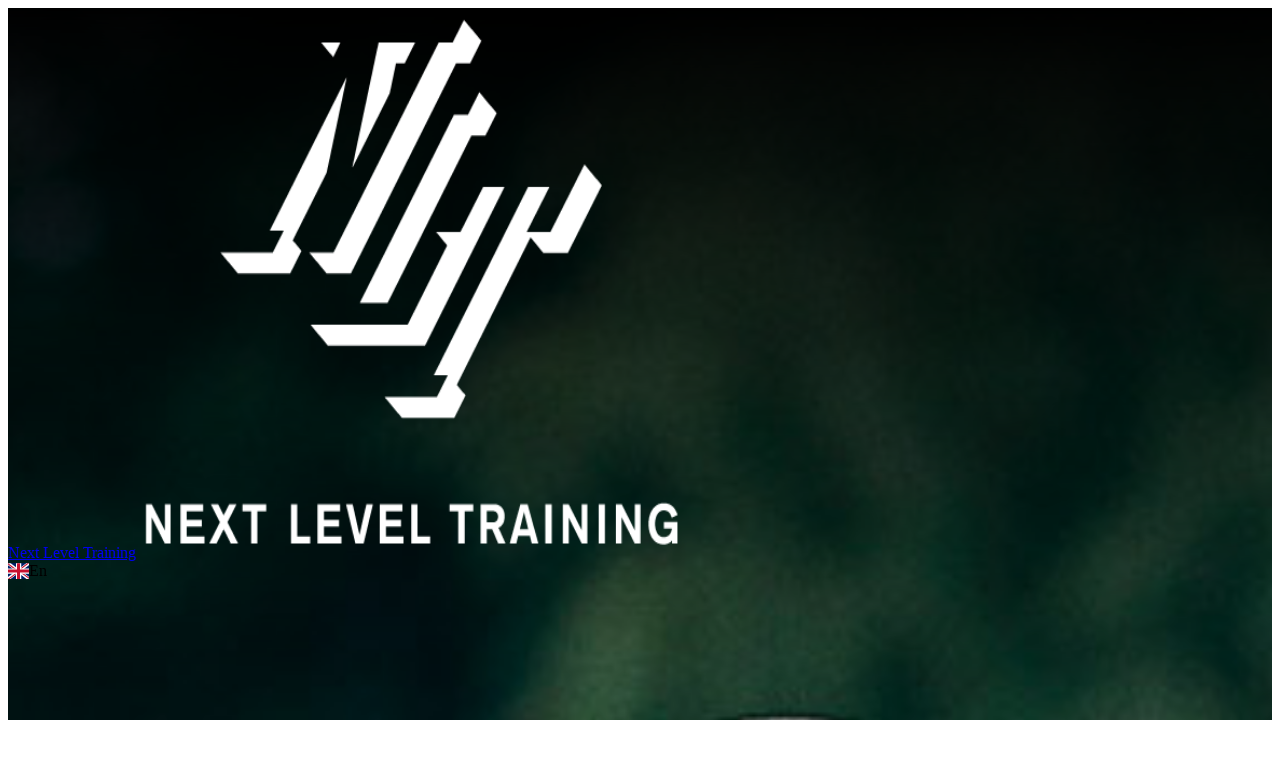

--- FILE ---
content_type: text/html; charset=utf-8
request_url: https://www.nltonline.com/
body_size: 20019
content:
<!DOCTYPE html><html lang="en"><head><meta charSet="utf-8"/><meta name="viewport" content="width=device-width, initial-scale=1"/><link rel="preload" as="image" imageSrcSet="/_next/image?url=%2F_next%2Fstatic%2Fmedia%2Fcropped-NLT_Final-inv.14d8d937.png&amp;w=640&amp;q=75 1x, /_next/image?url=%2F_next%2Fstatic%2Fmedia%2Fcropped-NLT_Final-inv.14d8d937.png&amp;w=1200&amp;q=75 2x"/><link rel="stylesheet" href="/_next/static/chunks/f18c4546d5f0e7ce.css" data-precedence="next"/><link rel="stylesheet" href="/_next/static/chunks/fcf8be9fb5238f3e.css" data-precedence="next"/><link rel="stylesheet" href="/_next/static/chunks/febab3fae21381e6.css" data-precedence="next"/><link rel="preload" as="script" fetchPriority="low" href="/_next/static/chunks/ea9aec4e71704118.js"/><script src="/_next/static/chunks/a5f70ca86c574b7c.js" async=""></script><script src="/_next/static/chunks/ecc77accad0c8ed2.js" async=""></script><script src="/_next/static/chunks/416a0687e8304803.js" async=""></script><script src="/_next/static/chunks/turbopack-beda465dab340917.js" async=""></script><script src="/_next/static/chunks/ff1a16fafef87110.js" async=""></script><script src="/_next/static/chunks/b71c1cfea9076b4b.js" async=""></script><script src="/_next/static/chunks/f19221d13167eb91.js" async=""></script><script src="/_next/static/chunks/762e3e6cf7d08127.js" async=""></script><script src="/_next/static/chunks/edd55fdc6b446e7b.js" async=""></script><script src="/_next/static/chunks/02ae715cd181e0ad.js" async=""></script><script src="/_next/static/chunks/403716ac4cbefaa0.js" async=""></script><script src="/_next/static/chunks/9204b74e93c77622.js" async=""></script><link rel="preload" href="https://beamanalytics.b-cdn.net/beam.min.js" as="script"/><meta name="next-size-adjust" content=""/><script src="/_next/static/chunks/a6dad97d9634a72d.js" noModule=""></script></head><body class="outfit_13b7eafb-module__YeBvJq__variable generalsans_a22b1427-module__cOkqlG__variable font-outfit"><div hidden=""><!--$?--><template id="B:0"></template><!--/$--></div><header class="px-4 relative min-h-[600px] h-screen" style="background:linear-gradient(180deg, #000 0%, rgba(0, 0, 0, 0.14) 18.75%, rgba(0, 0, 0, 0.00) 66.02%, rgba(0, 0, 0, 0.69) 71.69%, #000 100%), url(/_next/static/media/anders-stretch.89b37b3b.jpg) lightgray 0px -225.692px / 114.13% 132.606% no-repeat;background-position:center;background-size:cover"><div class="flex flex-col justify-between max-w-[1705px] m-auto h-full"><nav class="mx-auto flex items-center justify-between py-4 w-full" aria-label="Global"><div class="flex"><a class="-m-1.5 p-1.5" href="/"><span class="sr-only">Next Level Training</span><img alt="Next Level Training" width="550" height="550" decoding="async" data-nimg="1" class="w-20 lg:w-36" style="color:transparent" srcSet="/_next/image?url=%2F_next%2Fstatic%2Fmedia%2Fcropped-NLT_Final-inv.14d8d937.png&amp;w=640&amp;q=75 1x, /_next/image?url=%2F_next%2Fstatic%2Fmedia%2Fcropped-NLT_Final-inv.14d8d937.png&amp;w=1200&amp;q=75 2x" src="/_next/image?url=%2F_next%2Fstatic%2Fmedia%2Fcropped-NLT_Final-inv.14d8d937.png&amp;w=1200&amp;q=75"/></a></div><div class="flex lg:hidden gap-8"><div class="relative"><div class="flex flex-row items-center gap-1 cursor-pointer"><span class="fi fi-gb w-5 h-5 mr-2 bg-cover rounded-full bg-white p-2"></span><span class="text-sm tracking-wider text-white">En</span><span><svg class="h-3 w-3 text-white" xmlns="http://www.w3.org/2000/svg" viewBox="0 0 24 24" fill="none"><path stroke-linecap="round" stroke-linejoin="round" stroke-miterlimit="10" stroke-width="1.5" d="M19.92 8.95l-6.52 6.52c-.77.77-2.03.77-2.8 0L4.08 8.95"></path></svg></span></div></div><button type="button" class=" -m-2.5 inline-flex items-center justify-center rounded-md p-2.5 text-white"><span class="sr-only">Open main menu</span><svg xmlns="http://www.w3.org/2000/svg" fill="none" viewBox="0 0 24 24" stroke-width="1.5" stroke="currentColor" aria-hidden="true" data-slot="icon" class="h-6 w-6 text-white"><path stroke-linecap="round" stroke-linejoin="round" d="M3.75 6.75h16.5M3.75 12h16.5m-16.5 5.25h16.5"></path></svg></button></div><div class="hidden lg:flex lg:gap-x-12"><div class="relative group"><a class="leading-6 text-white uppercase hover:underline" href="#">NLT Online</a><div class="absolute z-50 top-6 w-64 text-neutral-900 left-0 invisible group-hover:visible space-y-3 bg-white shadow-xl p-5 rounded-xs"><a class="block" href="/platform">Platform</a><a class="block" href="/companies">Companies</a></div></div><div class="relative group"><a class="leading-6 text-white uppercase hover:underline" href="#">NLT Gym</a><div class="absolute z-50 top-6 w-64 text-neutral-900 left-0 invisible group-hover:visible space-y-3 bg-white shadow-xl p-5 rounded-xs"><a class="block" href="/personal-training">Personal Training</a><a class="block" href="/partner-training">Partner Training</a><a class="block" href="/small-groups">Small Group Training</a><a class="block" href="/company-workout">Company Workout</a></div></div><div class="relative group"><a class="leading-6 text-white uppercase hover:underline" href="/about">About</a></div></div><div class="hidden lg:flex lg:justify-end items-center lg:gap-x-6"><div class="relative"><div class="flex flex-row items-center gap-1 cursor-pointer"><span class="fi fi-gb w-5 h-5 mr-2 bg-cover rounded-full bg-white p-2"></span><span class="text-sm tracking-wider text-white">En</span><span><svg class="h-3 w-3 text-white" xmlns="http://www.w3.org/2000/svg" viewBox="0 0 24 24" fill="none"><path stroke-linecap="round" stroke-linejoin="round" stroke-miterlimit="10" stroke-width="1.5" d="M19.92 8.95l-6.52 6.52c-.77.77-2.03.77-2.8 0L4.08 8.95"></path></svg></span></div></div><a class="leading-6 text-gray-300 uppercase" href="https://app.nltonline.com/en/login">Log In<!-- --> <span aria-hidden="true">→</span></a><a class="bg-white px-12 py-2 rounded-xs uppercase font-bold " href="https://app.nltonline.com/en/register">Get Started</a></div></nav><span hidden="" style="position:fixed;top:1px;left:1px;width:1px;height:0;padding:0;margin:-1px;overflow:hidden;clip:rect(0, 0, 0, 0);white-space:nowrap;border-width:0;display:none"></span><div class="flex flex-col lg:flex-row justify-between items-center text-white py-6 mb-7 gap-4 lg:border-b lg:border-b-white"><div class="w-full lg:w-[45%]"><div class="relative mb-3"><div class="absolute -top-7 left-0 text-lg text-white">Trusted by many!</div><a target="_blank" href="https://dk.trustpilot.com/review/nextleveltraining.dk"><svg id="katman_1" data-name="katman 1" xmlns="http://www.w3.org/2000/svg" viewBox="0 0 51 9.6" style="height:50px;width:250px"><defs></defs><g id="trustpilot-logo"><rect id="Rectangle" width="9.6" height="9.6" style="fill:#00b67a;stroke-width:0"></rect><rect id="Rectangle-2" data-name="Rectangle" x="10.3" width="9.6" height="9.6" style="fill:#00b67a;stroke-width:0"></rect><rect id="Rectangle-3" data-name="Rectangle" x="20.7" width="9.6" height="9.6" style="fill:#00b67a;stroke-width:0"></rect><rect id="Rectangle-4" data-name="Rectangle" x="31" width="9.6" height="9.6" style="fill:#00b67a;stroke-width:0"></rect><rect id="Rectangle-5" data-name="Rectangle" x="41.4" width="9.6" height="9.6" style="fill:#fcdce6;stroke-width:0"></rect><polygon id="Rectangle-6" data-name="Rectangle" points="41.4 0 47.25 0 47.25 9.6 41.4 9.6 41.4 0" style="fill:#00b67a;stroke-width:0"></polygon><path id="Shape" d="M4.7,6.4l1.5-.4.6,1.9-2.1-1.5ZM8.1,4h-2.6l-.8-2.4-.8,2.4H1.4l2.1,1.5-.8,2.4,2.1-1.5,1.3-.9,2-1.5h0Z" style="fill:#fff;stroke-width:0"></path><path id="Shape-2" data-name="Shape" d="M15.1,6.4l1.5-.4.6,1.9-2.1-1.5ZM18.4,4h-2.6l-.8-2.4-.8,2.4h-2.6l2.1,1.5-.8,2.4,2.1-1.5,1.3-.9,2.1-1.5h0Z" style="fill:#fff;stroke-width:0"></path><path id="Shape-3" data-name="Shape" d="M25.5,6.4l1.5-.4.6,1.9-2.1-1.5ZM28.8,4h-2.6l-.8-2.4-.8,2.4h-2.6l2.1,1.5-.7,2.4,2.1-1.5,1.3-.9,2-1.5h0Z" style="fill:#fff;stroke-width:0"></path><path id="Shape-4" data-name="Shape" d="M35.8,6.4l1.5-.4.6,1.9-2.1-1.5ZM39.2,4h-2.6l-.8-2.4-.8,2.4h-2.6l2.1,1.5-.8,2.4,2.1-1.5,1.3-.9,2.1-1.5h0Z" style="fill:#fff;stroke-width:0"></path><path id="Shape-5" data-name="Shape" d="M46.2,6.4l1.5-.4.6,1.9-2.1-1.5ZM49.5,4h-2.6l-.8-2.4-.7,2.4h-2.6l2.1,1.5-.8,2.4,2.1-1.5,1.3-.9,2-1.5h0Z" style="fill:#fff;stroke-width:0"></path></g></svg></a></div><h2 class="leading-tight lg:leading-[72px] text-5xl lg:text-6xl">Strength, Energy &amp; Vitality</h2><h2 class="gradient text-6xl lg:text-8xl">NLT Online</h2></div><div class="w-full lg:w-[40%] grow"><p class="text-2xl mt-4">Get professional help with your training, tailored to your level and your goals. Be inspired and motivated to adopt healthier eating habits. Sign up now and get 1 month for free.</p><p class="font-bold mb-3">Discount code: ONE4FREE</p><p class="mt-6"><a target="_blank" class="px-12 py-2 bg-nlt-prime text-white rounded-xs uppercase font-bold" href="https://app.nltonline.com/en/register">Get Started</a></p></div><div class="w-[5%] pt-2 hidden lg:block justify-end"><div class="bg-white h-16 w-16 rounded-full flex items-center justify-center text-black"><svg xmlns="http://www.w3.org/2000/svg" width="32" height="33" viewBox="0 0 52 53" fill="none"><path d="M39.1517 31.7649L26.0001 44.9166L12.8484 31.7649" stroke="#28282B" stroke-width="1.5" stroke-miterlimit="10" stroke-linecap="round" stroke-linejoin="round"></path><path d="M26 8.08325V44.5483" stroke="#28282B" stroke-width="1.5" stroke-miterlimit="10" stroke-linecap="round" stroke-linejoin="round"></path></svg></div></div></div></div></header><section><div class="contentContainer"><div class="max-w-[1704px] mx-auto mt-10 px-5 lg:px-0"><div class="mb-8"><div class="border-b border-b-nlt-second/50 uppercase text-sm text-nlt-dgrey flex flex-row items-center pb-2 false"><div class="h-3 w-3 rounded-full  bg-nlt-prime mr-3"></div>Platform</div><div><h2 class="text-3xl lg:text-[68px] max-w-[1704px] leading-[111%] m-auto mb-10 mt-5 text-black">Explore NLT Online&#x27;s content.</h2></div></div><div class="grid grid-cols-1 md:grid-cols-2 lg:grid-cols-3 gap-10"><div class="flex flex-col items-center bg-[#101926]/10 p-4"><div class="flex items-center w-full gap-6 px-4"><p class="text-4xl">01</p><hr class="border border-black/20 grow "/></div><img alt="" loading="lazy" width="300" height="200" decoding="async" data-nimg="1" class="object-cover border-b border-black/10" style="color:transparent" srcSet="/_next/image?url=%2F_next%2Fstatic%2Fmedia%2Fplatform-programs.1eee5fab.png&amp;w=384&amp;q=75 1x, /_next/image?url=%2F_next%2Fstatic%2Fmedia%2Fplatform-programs.1eee5fab.png&amp;w=640&amp;q=75 2x" src="/_next/image?url=%2F_next%2Fstatic%2Fmedia%2Fplatform-programs.1eee5fab.png&amp;w=640&amp;q=75"/><div class="mt-5 mb-5 text-center"><h3 class="text-lg font-bold mt-4 mb-2">Professional training programs</h3><p class="text-sm">More than 300 different training programs divided by training level, goal, training location, and choice of equipment.</p></div></div><div class="flex flex-col items-center bg-[#101926]/10 p-4"><div class="flex items-center w-full gap-6 px-4"><p class="text-4xl">02</p><hr class="border border-black/20 grow "/></div><img alt="" loading="lazy" width="300" height="200" decoding="async" data-nimg="1" class="object-cover border-b border-black/10" style="color:transparent" srcSet="/_next/image?url=%2F_next%2Fstatic%2Fmedia%2Fplatform-exercises.49765af9.png&amp;w=384&amp;q=75 1x, /_next/image?url=%2F_next%2Fstatic%2Fmedia%2Fplatform-exercises.49765af9.png&amp;w=640&amp;q=75 2x" src="/_next/image?url=%2F_next%2Fstatic%2Fmedia%2Fplatform-exercises.49765af9.png&amp;w=640&amp;q=75"/><div class="mt-5 mb-5 text-center"><h3 class="text-lg font-bold mt-4 mb-2">Large exercise library</h3><p class="text-sm">Access our extensive exercise library with over 1000 filmed exercises.</p></div></div><div class="flex flex-col items-center bg-[#101926]/10 p-4"><div class="flex items-center w-full gap-6 px-4"><p class="text-4xl">03</p><hr class="border border-black/20 grow "/></div><img alt="" loading="lazy" width="300" height="200" decoding="async" data-nimg="1" class="object-cover border-b border-black/10" style="color:transparent" srcSet="/_next/image?url=%2F_next%2Fstatic%2Fmedia%2Fplatform-meals.76f013a6.png&amp;w=384&amp;q=75 1x, /_next/image?url=%2F_next%2Fstatic%2Fmedia%2Fplatform-meals.76f013a6.png&amp;w=640&amp;q=75 2x" src="/_next/image?url=%2F_next%2Fstatic%2Fmedia%2Fplatform-meals.76f013a6.png&amp;w=640&amp;q=75"/><div class="mt-5 mb-5 text-center"><h3 class="text-lg font-bold mt-4 mb-2">Meal recipes and meal planning</h3><p class="text-sm">Create your tailored meal plan from a wide selection of delicious and tasty recipes.</p></div></div><div class="flex flex-col items-center bg-[#101926]/10 p-4"><div class="flex items-center w-full gap-6 px-4"><p class="text-4xl">04</p><hr class="border border-black/20 grow "/></div><img alt="" loading="lazy" width="300" height="200" decoding="async" data-nimg="1" class="object-cover border-b border-black/10" style="color:transparent" srcSet="/_next/image?url=%2F_next%2Fstatic%2Fmedia%2Fplatform-calculator.b6ec9c7d.png&amp;w=384&amp;q=75 1x, /_next/image?url=%2F_next%2Fstatic%2Fmedia%2Fplatform-calculator.b6ec9c7d.png&amp;w=640&amp;q=75 2x" src="/_next/image?url=%2F_next%2Fstatic%2Fmedia%2Fplatform-calculator.b6ec9c7d.png&amp;w=640&amp;q=75"/><div class="mt-5 mb-5 text-center"><h3 class="text-lg font-bold mt-4 mb-2">BMI calculator</h3><p class="text-sm">Get control of your calorie intake and macronutrient distribution.</p></div></div><div class="flex flex-col items-center bg-[#101926]/10 p-4"><div class="flex items-center w-full gap-6 px-4"><p class="text-4xl">05</p><hr class="border border-black/20 grow "/></div><img alt="" loading="lazy" width="300" height="200" decoding="async" data-nimg="1" class="object-cover border-b border-black/10" style="color:transparent" srcSet="/_next/image?url=%2F_next%2Fstatic%2Fmedia%2Fplatform-languages.831761f6.png&amp;w=384&amp;q=75 1x, /_next/image?url=%2F_next%2Fstatic%2Fmedia%2Fplatform-languages.831761f6.png&amp;w=640&amp;q=75 2x" src="/_next/image?url=%2F_next%2Fstatic%2Fmedia%2Fplatform-languages.831761f6.png&amp;w=640&amp;q=75"/><div class="mt-5 mb-5 text-center"><h3 class="text-lg font-bold mt-4 mb-2">Multilingual platform</h3><p class="text-sm">Danish (DK), Spanish (ES), Portuguese (PT), English (EN), and French (FR)</p></div></div><div class="flex flex-col items-center bg-[#101926]/10 p-4"><div class="flex items-center w-full gap-6 px-4"><p class="text-4xl">06</p><hr class="border border-black/20 grow "/></div><img alt="" loading="lazy" width="300" height="200" decoding="async" data-nimg="1" class="object-cover border-b border-black/10" style="color:transparent" srcSet="/_next/image?url=%2F_next%2Fstatic%2Fmedia%2Fdevices-tablet-desktop.9ac694f7.png&amp;w=384&amp;q=75 1x, /_next/image?url=%2F_next%2Fstatic%2Fmedia%2Fdevices-tablet-desktop.9ac694f7.png&amp;w=640&amp;q=75 2x" src="/_next/image?url=%2F_next%2Fstatic%2Fmedia%2Fdevices-tablet-desktop.9ac694f7.png&amp;w=640&amp;q=75"/><div class="mt-5 mb-5 text-center"><h3 class="text-lg font-bold mt-4 mb-2">Accessibility across devices</h3><p class="text-sm">Experience seamless access across different devices, including laptops, smartphones, and tablets.</p></div></div></div></div></div></section><section name="pricing" class="mt-10"><div class="contentContainer"><div class="pricing"><div class="false uppercase text-sm text-nlt-dgrey flex flex-row items-center pb-2 justify-center"><div class="h-3 w-3 rounded-full  bg-nlt-prime mr-3"></div>Pricing Plan</div><h2 class="text-3xl lg:text-[68px] leading-[111%] lg:max-w-6xl mx-auto text-center">Create a workout routine and diet strategy that gives you more strength, energy, and vitality.</h2><div class="mx-auto mt-10 lg:mt-20 grid max-w-lg grid-cols-1 items-center gap-y-6 sm:mt-20 sm:gap-y-0 lg:max-w-4xl lg:grid-cols-2 lg:gap-4"><div class="bg-white sm:mx-8 lg:mx-0 p-8 ring-1 ring-gray-900/10 sm:p-10 relative"><p class=" absolute right-0 top-0 mb-3 text-center text-sm bg-[#F5BEBF] p-2">Most Popular!</p><h3 id="tier-enterprise" class="text-gray-900 text-base font-semibold leading-7">Year</h3><p class="mt-4 flex items-baseline gap-x-2"><span class="text-nlt-prime text-5xl font-bold tracking-tight">€7.92</span><span class="text-gray-500 text-base">/<!-- -->Month</span></p><p class="mb-0 text-sm text-gray-400">Billed annually.</p><p class="text-gray-600 mt-1 text-base leading-7">Invest in your health</p><a aria-describedby="tier-enterprise" class="bg-nlt-prime text-white shadow-xs hover:bg-nlt-prime focus-visible:outline-nlt-prime mt-8 block rounded-md py-2.5 px-3.5 text-center text-sm font-semibold focus-visible:outline-solid focus-visible:outline-2 focus-visible:outline-offset-2 sm:mt-10" href="https://app.nltonline.com/en/register?plan=yearly">Get Started</a><ul role="list" class="text-gray-600 mt-8 space-y-3 text-sm leading-6 sm:mt-10"><li class="flex gap-x-3"><svg xmlns="http://www.w3.org/2000/svg" viewBox="0 0 20 20" fill="currentColor" aria-hidden="true" data-slot="icon" class="text-black h-5 w-5 flex-none bg-[#DC2629] opacity-40 rounded-full p-1"><path fill-rule="evenodd" d="M16.704 4.153a.75.75 0 0 1 .143 1.052l-8 10.5a.75.75 0 0 1-1.127.075l-4.5-4.5a.75.75 0 0 1 1.06-1.06l3.894 3.893 7.48-9.817a.75.75 0 0 1 1.05-.143Z" clip-rule="evenodd"></path></svg>Training programs</li><li class="flex gap-x-3"><svg xmlns="http://www.w3.org/2000/svg" viewBox="0 0 20 20" fill="currentColor" aria-hidden="true" data-slot="icon" class="text-black h-5 w-5 flex-none bg-[#DC2629] opacity-40 rounded-full p-1"><path fill-rule="evenodd" d="M16.704 4.153a.75.75 0 0 1 .143 1.052l-8 10.5a.75.75 0 0 1-1.127.075l-4.5-4.5a.75.75 0 0 1 1.06-1.06l3.894 3.893 7.48-9.817a.75.75 0 0 1 1.05-.143Z" clip-rule="evenodd"></path></svg>Exercise videos</li><li class="flex gap-x-3"><svg xmlns="http://www.w3.org/2000/svg" viewBox="0 0 20 20" fill="currentColor" aria-hidden="true" data-slot="icon" class="text-black h-5 w-5 flex-none bg-[#DC2629] opacity-40 rounded-full p-1"><path fill-rule="evenodd" d="M16.704 4.153a.75.75 0 0 1 .143 1.052l-8 10.5a.75.75 0 0 1-1.127.075l-4.5-4.5a.75.75 0 0 1 1.06-1.06l3.894 3.893 7.48-9.817a.75.75 0 0 1 1.05-.143Z" clip-rule="evenodd"></path></svg>Recipes</li><li class="flex gap-x-3"><svg xmlns="http://www.w3.org/2000/svg" viewBox="0 0 20 20" fill="currentColor" aria-hidden="true" data-slot="icon" class="text-black h-5 w-5 flex-none bg-[#DC2629] opacity-40 rounded-full p-1"><path fill-rule="evenodd" d="M16.704 4.153a.75.75 0 0 1 .143 1.052l-8 10.5a.75.75 0 0 1-1.127.075l-4.5-4.5a.75.75 0 0 1 1.06-1.06l3.894 3.893 7.48-9.817a.75.75 0 0 1 1.05-.143Z" clip-rule="evenodd"></path></svg>Meal planning</li></ul></div><div class="bg-white sm:mx-8 lg:mx-0 p-8 ring-1 ring-gray-900/10 sm:p-10 relative"><h3 id="tier-hobby" class="text-gray-900 text-base font-semibold leading-7">Month</h3><p class="mt-4 flex items-baseline gap-x-2"><span class="text-nlt-prime text-5xl font-bold tracking-tight">€12.95</span><span class="text-gray-500 text-base">/<!-- -->Month</span></p><p class="mb-0 text-sm text-gray-400">Billed monthly.</p><p class="text-gray-600 mt-1 text-base leading-7">Invest in your health</p><a aria-describedby="tier-hobby" class="text-nlt-dgrey-alt bg-[#EDEFF7] ring-1 ring-inset ring-[#EDEFF7] hover:ring-[#EDEFF7] focus-visible:outline-[#EDEFF7] mt-8 block rounded-md py-2.5 px-3.5 text-center text-sm font-semibold focus-visible:outline-solid focus-visible:outline-2 focus-visible:outline-offset-2 sm:mt-10" href="https://app.nltonline.com/en/register">Get Started</a><ul role="list" class="text-gray-600 mt-8 space-y-3 text-sm leading-6 sm:mt-10"><li class="flex gap-x-3"><svg xmlns="http://www.w3.org/2000/svg" viewBox="0 0 20 20" fill="currentColor" aria-hidden="true" data-slot="icon" class="text-black h-5 w-5 flex-none bg-[#DC2629] opacity-40 rounded-full p-1"><path fill-rule="evenodd" d="M16.704 4.153a.75.75 0 0 1 .143 1.052l-8 10.5a.75.75 0 0 1-1.127.075l-4.5-4.5a.75.75 0 0 1 1.06-1.06l3.894 3.893 7.48-9.817a.75.75 0 0 1 1.05-.143Z" clip-rule="evenodd"></path></svg>Training programs</li><li class="flex gap-x-3"><svg xmlns="http://www.w3.org/2000/svg" viewBox="0 0 20 20" fill="currentColor" aria-hidden="true" data-slot="icon" class="text-black h-5 w-5 flex-none bg-[#DC2629] opacity-40 rounded-full p-1"><path fill-rule="evenodd" d="M16.704 4.153a.75.75 0 0 1 .143 1.052l-8 10.5a.75.75 0 0 1-1.127.075l-4.5-4.5a.75.75 0 0 1 1.06-1.06l3.894 3.893 7.48-9.817a.75.75 0 0 1 1.05-.143Z" clip-rule="evenodd"></path></svg>Exercise videos</li><li class="flex gap-x-3"><svg xmlns="http://www.w3.org/2000/svg" viewBox="0 0 20 20" fill="currentColor" aria-hidden="true" data-slot="icon" class="text-black h-5 w-5 flex-none bg-[#DC2629] opacity-40 rounded-full p-1"><path fill-rule="evenodd" d="M16.704 4.153a.75.75 0 0 1 .143 1.052l-8 10.5a.75.75 0 0 1-1.127.075l-4.5-4.5a.75.75 0 0 1 1.06-1.06l3.894 3.893 7.48-9.817a.75.75 0 0 1 1.05-.143Z" clip-rule="evenodd"></path></svg>Recipes</li><li class="flex gap-x-3"><svg xmlns="http://www.w3.org/2000/svg" viewBox="0 0 20 20" fill="currentColor" aria-hidden="true" data-slot="icon" class="text-black h-5 w-5 flex-none bg-[#DC2629] opacity-40 rounded-full p-1"><path fill-rule="evenodd" d="M16.704 4.153a.75.75 0 0 1 .143 1.052l-8 10.5a.75.75 0 0 1-1.127.075l-4.5-4.5a.75.75 0 0 1 1.06-1.06l3.894 3.893 7.48-9.817a.75.75 0 0 1 1.05-.143Z" clip-rule="evenodd"></path></svg>Meal planning</li></ul></div></div></div></div></section><section class="text-center mt-10"><div><div><h2 class="text-3xl lg:text-[68px] max-w-[1704px] leading-[111%] m-auto mb-10 mt-5 text-black">Explore NLT Online&#x27;s content.</h2></div><div class="bg-slate-800 min-h-[600px] flex items-center justify-center relative"><div class="absolute left-0 top-0 w-full h-full bg-sky-950"><img alt="bg" loading="lazy" width="1000" height="1000" decoding="async" data-nimg="1" class="object-cover w-full h-full object-top opacity-20" style="color:transparent" srcSet="/_next/image?url=%2F_next%2Fstatic%2Fmedia%2Fanders-04.a72c5bd4.jpg&amp;w=1080&amp;q=75 1x, /_next/image?url=%2F_next%2Fstatic%2Fmedia%2Fanders-04.a72c5bd4.jpg&amp;w=2048&amp;q=75 2x" src="/_next/image?url=%2F_next%2Fstatic%2Fmedia%2Fanders-04.a72c5bd4.jpg&amp;w=2048&amp;q=75"/></div><div class="z-20 cursor-pointer"><img alt="Play Video" loading="lazy" width="250" height="250" decoding="async" data-nimg="1" class=" h-40 w-40" style="color:transparent" src="/_next/static/media/PlayVideo.c2923bde.svg"/><p class="text-white">Play Video</p></div></div></div></section><section name="testimonials" class="mt-10 bg-nlt-dgrey-alt py-9"><div class="contentContainer"><div><div class="mb-10"><div class="max-w-4xl mx-auto text-center text-white"><div class="false uppercase text-sm text-white flex flex-row items-center pb-2 justify-center"><div class="h-3 w-3 rounded-full  bg-white mr-3"></div>Testimonials</div><h2 class="text-3xl lg:text-[68px] leading-[111%] mb-4">What people say</h2><p>Listen to what selected clients and users think of nltonline.com.</p></div></div><div><div class="swiper testimonial-slider__container"><div class="swiper-wrapper"><div class="swiper-slide"><div class="bg-white min-h-[350px] p-6 relative"><h2 class="text-xl text-nlt-prime">Peter</h2><p class="text-sm">34<!-- -->, <!-- -->Self-employed</p><p class="border-t border-black/10 mt-8 pt-8 text-lg italic text-black/60">Very helpful assistance for little money</p><div class="absolute right-5 top-5"><svg class="w-10 h-10 text-black/60" xmlns="http://www.w3.org/2000/svg" viewBox="0 0 24 24" fill="none"><path d="M15.908 12.371h4.69c-.08 4.67-1 5.44-3.87 7.14-.33.2-.44.62-.24.96.2.33.62.44.96.24 3.38-2 4.56-3.22 4.56-9.04v-5.39c0-1.71-1.39-3.09-3.09-3.09h-3c-1.76 0-3.09 1.33-3.09 3.09v3c-.01 1.76 1.32 3.09 3.08 3.09ZM5.09 12.371h4.69c-.08 4.67-1 5.44-3.87 7.14-.33.2-.44.62-.24.96.2.33.62.44.96.24 3.38-2 4.56-3.22 4.56-9.04v-5.39c0-1.71-1.39-3.09-3.09-3.09h-3c-1.77 0-3.1 1.33-3.1 3.09v3c0 1.76 1.33 3.09 3.09 3.09Z"></path></svg></div></div></div><div class="swiper-slide"><div class="bg-white min-h-[350px] p-6 relative"><h2 class="text-xl text-nlt-prime">Charlotte</h2><p class="text-sm">53<!-- -->, <!-- -->Schoolteacher</p><p class="border-t border-black/10 mt-8 pt-8 text-lg italic text-black/60">Easy to get started with and great setup of one&#x27;s program</p><div class="absolute right-5 top-5"><svg class="w-10 h-10 text-black/60" xmlns="http://www.w3.org/2000/svg" viewBox="0 0 24 24" fill="none"><path d="M15.908 12.371h4.69c-.08 4.67-1 5.44-3.87 7.14-.33.2-.44.62-.24.96.2.33.62.44.96.24 3.38-2 4.56-3.22 4.56-9.04v-5.39c0-1.71-1.39-3.09-3.09-3.09h-3c-1.76 0-3.09 1.33-3.09 3.09v3c-.01 1.76 1.32 3.09 3.08 3.09ZM5.09 12.371h4.69c-.08 4.67-1 5.44-3.87 7.14-.33.2-.44.62-.24.96.2.33.62.44.96.24 3.38-2 4.56-3.22 4.56-9.04v-5.39c0-1.71-1.39-3.09-3.09-3.09h-3c-1.77 0-3.1 1.33-3.1 3.09v3c0 1.76 1.33 3.09 3.09 3.09Z"></path></svg></div></div></div><div class="swiper-slide"><div class="bg-white min-h-[350px] p-6 relative"><h2 class="text-xl text-nlt-prime">Anna</h2><p class="text-sm">29<!-- -->, <!-- -->Student</p><p class="border-t border-black/10 mt-8 pt-8 text-lg italic text-black/60">Great with so many different programs and the option to train at home if one is busy</p><div class="absolute right-5 top-5"><svg class="w-10 h-10 text-black/60" xmlns="http://www.w3.org/2000/svg" viewBox="0 0 24 24" fill="none"><path d="M15.908 12.371h4.69c-.08 4.67-1 5.44-3.87 7.14-.33.2-.44.62-.24.96.2.33.62.44.96.24 3.38-2 4.56-3.22 4.56-9.04v-5.39c0-1.71-1.39-3.09-3.09-3.09h-3c-1.76 0-3.09 1.33-3.09 3.09v3c-.01 1.76 1.32 3.09 3.08 3.09ZM5.09 12.371h4.69c-.08 4.67-1 5.44-3.87 7.14-.33.2-.44.62-.24.96.2.33.62.44.96.24 3.38-2 4.56-3.22 4.56-9.04v-5.39c0-1.71-1.39-3.09-3.09-3.09h-3c-1.77 0-3.1 1.33-3.1 3.09v3c0 1.76 1.33 3.09 3.09 3.09Z"></path></svg></div></div></div><div class="swiper-slide"><div class="bg-white min-h-[350px] p-6 relative"><h2 class="text-xl text-nlt-prime">Felix</h2><p class="text-sm">17<!-- -->, <!-- -->Student</p><p class="border-t border-black/10 mt-8 pt-8 text-lg italic text-black/60">Nice that it doesn&#x27;t cost more per month, as then I can afford my gym membership at the same time</p><div class="absolute right-5 top-5"><svg class="w-10 h-10 text-black/60" xmlns="http://www.w3.org/2000/svg" viewBox="0 0 24 24" fill="none"><path d="M15.908 12.371h4.69c-.08 4.67-1 5.44-3.87 7.14-.33.2-.44.62-.24.96.2.33.62.44.96.24 3.38-2 4.56-3.22 4.56-9.04v-5.39c0-1.71-1.39-3.09-3.09-3.09h-3c-1.76 0-3.09 1.33-3.09 3.09v3c-.01 1.76 1.32 3.09 3.08 3.09ZM5.09 12.371h4.69c-.08 4.67-1 5.44-3.87 7.14-.33.2-.44.62-.24.96.2.33.62.44.96.24 3.38-2 4.56-3.22 4.56-9.04v-5.39c0-1.71-1.39-3.09-3.09-3.09h-3c-1.77 0-3.1 1.33-3.1 3.09v3c0 1.76 1.33 3.09 3.09 3.09Z"></path></svg></div></div></div><div class="swiper-slide"><div class="bg-white min-h-[350px] p-6 relative"><h2 class="text-xl text-nlt-prime">Tom</h2><p class="text-sm">63<!-- -->, <!-- -->Self-employed</p><p class="border-t border-black/10 mt-8 pt-8 text-lg italic text-black/60">There are many features, but once you&#x27;ve spent some time on the platform, it&#x27;s a great help for someone like me, who is completely new</p><div class="absolute right-5 top-5"><svg class="w-10 h-10 text-black/60" xmlns="http://www.w3.org/2000/svg" viewBox="0 0 24 24" fill="none"><path d="M15.908 12.371h4.69c-.08 4.67-1 5.44-3.87 7.14-.33.2-.44.62-.24.96.2.33.62.44.96.24 3.38-2 4.56-3.22 4.56-9.04v-5.39c0-1.71-1.39-3.09-3.09-3.09h-3c-1.76 0-3.09 1.33-3.09 3.09v3c-.01 1.76 1.32 3.09 3.08 3.09ZM5.09 12.371h4.69c-.08 4.67-1 5.44-3.87 7.14-.33.2-.44.62-.24.96.2.33.62.44.96.24 3.38-2 4.56-3.22 4.56-9.04v-5.39c0-1.71-1.39-3.09-3.09-3.09h-3c-1.77 0-3.1 1.33-3.1 3.09v3c0 1.76 1.33 3.09 3.09 3.09Z"></path></svg></div></div></div><div class="swiper-slide"><div class="bg-white min-h-[350px] p-6 relative"><h2 class="text-xl text-nlt-prime">Ditte</h2><p class="text-sm">33<!-- -->, <!-- -->Painter</p><p class="border-t border-black/10 mt-8 pt-8 text-lg italic text-black/60">I don&#x27;t use the dietary function there, but the training part is well set up and easy to use</p><div class="absolute right-5 top-5"><svg class="w-10 h-10 text-black/60" xmlns="http://www.w3.org/2000/svg" viewBox="0 0 24 24" fill="none"><path d="M15.908 12.371h4.69c-.08 4.67-1 5.44-3.87 7.14-.33.2-.44.62-.24.96.2.33.62.44.96.24 3.38-2 4.56-3.22 4.56-9.04v-5.39c0-1.71-1.39-3.09-3.09-3.09h-3c-1.76 0-3.09 1.33-3.09 3.09v3c-.01 1.76 1.32 3.09 3.08 3.09ZM5.09 12.371h4.69c-.08 4.67-1 5.44-3.87 7.14-.33.2-.44.62-.24.96.2.33.62.44.96.24 3.38-2 4.56-3.22 4.56-9.04v-5.39c0-1.71-1.39-3.09-3.09-3.09h-3c-1.77 0-3.1 1.33-3.1 3.09v3c0 1.76 1.33 3.09 3.09 3.09Z"></path></svg></div></div></div><div class="swiper-slide"><div class="bg-white min-h-[350px] p-6 relative"><h2 class="text-xl text-nlt-prime">Dennis</h2><p class="text-sm">18<!-- -->, <!-- -->Electrician Apprentice</p><p class="border-t border-black/10 mt-8 pt-8 text-lg italic text-black/60">It&#x27;s cool that there are videos of all exercises in one&#x27;s program. There could be even more programs for muscle building :-)</p><div class="absolute right-5 top-5"><svg class="w-10 h-10 text-black/60" xmlns="http://www.w3.org/2000/svg" viewBox="0 0 24 24" fill="none"><path d="M15.908 12.371h4.69c-.08 4.67-1 5.44-3.87 7.14-.33.2-.44.62-.24.96.2.33.62.44.96.24 3.38-2 4.56-3.22 4.56-9.04v-5.39c0-1.71-1.39-3.09-3.09-3.09h-3c-1.76 0-3.09 1.33-3.09 3.09v3c-.01 1.76 1.32 3.09 3.08 3.09ZM5.09 12.371h4.69c-.08 4.67-1 5.44-3.87 7.14-.33.2-.44.62-.24.96.2.33.62.44.96.24 3.38-2 4.56-3.22 4.56-9.04v-5.39c0-1.71-1.39-3.09-3.09-3.09h-3c-1.77 0-3.1 1.33-3.1 3.09v3c0 1.76 1.33 3.09 3.09 3.09Z"></path></svg></div></div></div></div></div><div class="testimonial-slider__navigation max-w-xs flex gap-3 mx-auto my-8 text-white"><div class="w-1/2 flex flex-row items-center justify-center cursor-pointer border px-4 py-2 hover:bg-zinc-700 hover:text-white"><svg class="h-4 w-4" xmlns="http://www.w3.org/2000/svg" viewBox="0 0 24 24" fill="none"><path stroke-linecap="round" stroke-linejoin="round" stroke-miterlimit="10" stroke-width="1.5" d="M9.57 5.93L3.5 12l6.07 6.07M20.5 12H3.67"></path></svg></div><div class="w-1/2 flex flex-row items-center justify-center cursor-pointer border px-4 py-2 hover:bg-zinc-700 hover:text-white"><svg class="h-4 w-4" xmlns="http://www.w3.org/2000/svg" viewBox="0 0 24 24" fill="none"><path stroke-linecap="round" stroke-linejoin="round" stroke-miterlimit="10" stroke-width="1.5" d="M14.43 5.93L20.5 12l-6.07 6.07M3.5 12h16.83"></path></svg></div></div></div></div></div></section><section name="services" class="mt-10"><div class="contentContainer"><div><div class="border-b border-b-nlt-second/50 uppercase text-sm text-nlt-dgrey flex flex-row items-center pb-2 false"><div class="h-3 w-3 rounded-full  bg-nlt-prime mr-3"></div>The Services We Offer</div><div class="flex flex-col lg:flex-row justify-between mt-10 mb-10 gap-3 lg:gap-0"><div class="max-w-4xl"><h2 class="text-3xl lg:text-[68px] leading-[111%] text-black">NLT offers various training models tailored to individual needs and goals.</h2></div><div class="lg:self-end"><div class="services-slider__navigation flex gap-3"><div class="w-1/2 flex flex-row items-center justify-center cursor-pointer border px-4 py-2 hover:bg-zinc-700 hover:text-white"><svg class="h-4 w-4" xmlns="http://www.w3.org/2000/svg" viewBox="0 0 24 24" fill="none"><path stroke-linecap="round" stroke-linejoin="round" stroke-miterlimit="10" stroke-width="1.5" d="M9.57 5.93L3.5 12l6.07 6.07M20.5 12H3.67"></path></svg></div><div class="w-1/2 flex flex-row items-center justify-center cursor-pointer border px-4 py-2 hover:bg-zinc-700 hover:text-white"><svg class="h-4 w-4" xmlns="http://www.w3.org/2000/svg" viewBox="0 0 24 24" fill="none"><path stroke-linecap="round" stroke-linejoin="round" stroke-miterlimit="10" stroke-width="1.5" d="M14.43 5.93L20.5 12l-6.07 6.07M3.5 12h16.83"></path></svg></div></div></div></div><div class="h-full"><div class="swiper services-slider__container"><div class="swiper-wrapper"><div class="swiper-slide"><div class="bg-slate-300 min-h-[720px] px-10 py-14 flex flex-col justify-between"><div><p class="border-t border-black py-4 mb-9">0<!-- -->1</p><img alt="Personal Training" loading="lazy" width="600" height="400" decoding="async" data-nimg="1" class="rounded-xl min-h-72 max-h-72 object-cover w-full h-full" style="color:transparent" srcSet="/_next/image?url=%2F_next%2Fstatic%2Fmedia%2Fanders-01.e0669e0a.jpg&amp;w=640&amp;q=75 1x, /_next/image?url=%2F_next%2Fstatic%2Fmedia%2Fanders-01.e0669e0a.jpg&amp;w=1200&amp;q=75 2x" src="/_next/image?url=%2F_next%2Fstatic%2Fmedia%2Fanders-01.e0669e0a.jpg&amp;w=1200&amp;q=75"/></div><a class="text-3xl font-bold border-t border-black py-4" href="/personal-training">Personal Training</a></div></div><div class="swiper-slide"><div class="bg-slate-300 min-h-[720px] px-10 py-14 flex flex-col justify-between"><div><p class="border-t border-black py-4 mb-9">0<!-- -->2</p><img alt="Partner Training" loading="lazy" width="600" height="400" decoding="async" data-nimg="1" class="rounded-xl min-h-72 max-h-72 object-cover w-full h-full" style="color:transparent" srcSet="/_next/image?url=%2F_next%2Fstatic%2Fmedia%2Fanders-stretch.89b37b3b.jpg&amp;w=640&amp;q=75 1x, /_next/image?url=%2F_next%2Fstatic%2Fmedia%2Fanders-stretch.89b37b3b.jpg&amp;w=1200&amp;q=75 2x" src="/_next/image?url=%2F_next%2Fstatic%2Fmedia%2Fanders-stretch.89b37b3b.jpg&amp;w=1200&amp;q=75"/></div><a class="text-3xl font-bold border-t border-black py-4" href="/partner-training">Partner Training</a></div></div><div class="swiper-slide"><div class="bg-slate-300 min-h-[720px] px-10 py-14 flex flex-col justify-between"><div><p class="border-t border-black py-4 mb-9">0<!-- -->3</p><img alt="Group Training" loading="lazy" width="600" height="400" decoding="async" data-nimg="1" class="rounded-xl min-h-72 max-h-72 object-cover w-full h-full" style="color:transparent" srcSet="/_next/image?url=%2F_next%2Fstatic%2Fmedia%2Fgrouptraining.8bd50f0b.jpg&amp;w=640&amp;q=75 1x, /_next/image?url=%2F_next%2Fstatic%2Fmedia%2Fgrouptraining.8bd50f0b.jpg&amp;w=1200&amp;q=75 2x" src="/_next/image?url=%2F_next%2Fstatic%2Fmedia%2Fgrouptraining.8bd50f0b.jpg&amp;w=1200&amp;q=75"/></div><a class="text-3xl font-bold border-t border-black py-4" href="/small-groups">Group Training</a></div></div><div class="swiper-slide"><div class="bg-slate-300 min-h-[720px] px-10 py-14 flex flex-col justify-between"><div><p class="border-t border-black py-4 mb-9">0<!-- -->4</p><img alt="Company Workout" loading="lazy" width="600" height="400" decoding="async" data-nimg="1" class="rounded-xl min-h-72 max-h-72 object-cover w-full h-full" style="color:transparent" srcSet="/_next/image?url=%2F_next%2Fstatic%2Fmedia%2Fcompany-training.4176e8ef.jpeg&amp;w=640&amp;q=75 1x, /_next/image?url=%2F_next%2Fstatic%2Fmedia%2Fcompany-training.4176e8ef.jpeg&amp;w=1200&amp;q=75 2x" src="/_next/image?url=%2F_next%2Fstatic%2Fmedia%2Fcompany-training.4176e8ef.jpeg&amp;w=1200&amp;q=75"/></div><a class="text-3xl font-bold border-t border-black py-4" href="/company-workout">Company Workout</a></div></div><div class="swiper-slide"><div class="bg-slate-300 min-h-[720px] px-10 py-14 flex flex-col justify-between"><div><p class="border-t border-black py-4 mb-9">0<!-- -->5</p><img alt="Online Training" loading="lazy" width="600" height="400" decoding="async" data-nimg="1" class="rounded-xl min-h-72 max-h-72 object-cover w-full h-full" style="color:transparent" srcSet="/_next/image?url=%2F_next%2Fstatic%2Fmedia%2Fanders-09.fa47ea8a.jpg&amp;w=640&amp;q=75 1x, /_next/image?url=%2F_next%2Fstatic%2Fmedia%2Fanders-09.fa47ea8a.jpg&amp;w=1200&amp;q=75 2x" src="/_next/image?url=%2F_next%2Fstatic%2Fmedia%2Fanders-09.fa47ea8a.jpg&amp;w=1200&amp;q=75"/></div><a class="text-3xl font-bold border-t border-black py-4" href="/platform">Online Training</a></div></div></div></div></div></div></div></section><section name="contact" class="my-24"><div class="contentContainer"><div class="contact flex flex-col lg:flex-row gap-4 lg:gap-20 justify-between lg:mr-60"><div class="w-full lg:w-1/3"><div class="border-b border-b-nlt-second/50 uppercase text-sm text-nlt-dgrey flex flex-row items-center pb-2 false"><div class="h-3 w-3 rounded-full  bg-nlt-prime mr-3"></div>Do you have any questions?</div><h2 class="mt-4 text-3xl lg:text-[68px] leading-[111%]">Get in touch!</h2><div class="mt-10"><div class="mb-8"><div class="flex gap-4"><div class="w-10"><img alt="Address" loading="lazy" width="24" height="24" decoding="async" data-nimg="1" class="w-9 h-9 bg-[#28282B] p-2 rounded-full" style="color:transparent" src="/_next/static/media/location.2dc5241c.svg"/></div><div><h3 class="text-[20px] leading-[133%]">Address</h3><p class="text-[18px] leading-[133%] text-[#484848]">Dortheavej 63 kld. 2400 København NV.</p></div></div></div><div class="mb-8"><div class="flex gap-4"><div class="w-10"><img alt="Phone" loading="lazy" width="24" height="24" decoding="async" data-nimg="1" class="w-9 h-9 bg-[#28282B] p-2 rounded-full" style="color:transparent" src="/_next/static/media/call.02433602.svg"/></div><div><h3 class="text-[20px] leading-[133%]">Phone</h3><p class="text-[18px] leading-[133%] text-[#484848]">+45 53537173</p></div></div></div><div class="mb-8"><div class="flex gap-4"><div class="w-10"><img alt="Email" loading="lazy" width="24" height="24" decoding="async" data-nimg="1" class="w-9 h-9 bg-[#28282B] p-2 rounded-full" style="color:transparent" src="/_next/static/media/direct-normal.2445cc36.svg"/></div><div><h3 class="text-[20px] leading-[133%]">Email</h3><p class="text-[18px] leading-[133%] text-[#484848]">anders@nltonline.com</p></div></div></div></div></div><div class="w-full lg:w-1/3 shadow-2xl p-12 rounded-lg"><h2 class="text-3xl mb-10 text-[48px]">Contact Us!</h2><form><div class="flex gap-4"><div><label for="name">Name</label><div class="relative mt-2"><input class="peer block w-full border-transparent  py-1.5 text-gray-900 focus:ring-0 sm:text-sm sm:leading-6  focus:border-transparent pl-0" type="text" placeholder="Name" name="name"/><div class="absolute inset-x-0 bottom-0 border-t border-gray-300 peer-focus:border-t-2 peer-focus:border-nlt-prime" aria-hidden="true"></div></div></div><div><label for="email">Email</label><div class="relative mt-2"><input class="peer block w-full border-transparent  py-1.5 text-gray-900 focus:ring-0 sm:text-sm sm:leading-6  focus:border-transparent pl-0" type="email" placeholder="Email" name="email"/><div class="absolute inset-x-0 bottom-0 border-t border-gray-300 peer-focus:border-t-2 peer-focus:border-nlt-prime" aria-hidden="true"></div></div></div></div><div class="mt-6"><label for="message">Message</label><div class="relative mt-2"><textarea class="peer block w-full border-transparent  py-1.5 text-gray-900 focus:ring-0 sm:text-sm sm:leading-6  focus:border-transparent pl-0" type="text" placeholder="Message" name="message"></textarea><div class="absolute inset-x-0 bottom-0 border-t border-gray-300 peer-focus:border-t-2 peer-focus:border-nlt-prime" aria-hidden="true"></div></div></div><button type="submit" class="bg-[#DC2629] text-[#FFDADA] text-[16px] block px-4 py-2 uppercase mt-3 w-full relative">Submit<svg id="uuid-3d66f2c2-9a44-469b-83bd-af2b6dfe01e5" data-name="Layer 1" xmlns="http://www.w3.org/2000/svg" viewBox="0 0 13.52 13.52" class="fill-none stroke-[#ffeaea] h-3 w-3 absolute right-3 top-1/2 transform -translate-y-1/2"><defs></defs><g id="uuid-6683c794-6c58-4929-8a76-c87199d6ffc3" data-name="vuesax/linear/arrow-right"><g id="uuid-cba1b207-65d0-4a40-937c-b86e699f1604" data-name="arrow-right"><path id="uuid-4a0d59c6-8311-43fe-b6d4-9373281c72e9" data-name="Vector" class="uuid-06e12ceb-e29b-484a-9a05-61b4f6a481cc" d="m4.19.75h8.58v8.58"></path><path id="uuid-95eef013-9596-42dc-9f9f-d11e81089274" data-name="Vector 2" class="uuid-06e12ceb-e29b-484a-9a05-61b4f6a481cc" d="m.75,12.77L12.65.87"></path></g></g></svg></button></form></div></div></div></section><!--$?--><template id="B:1"></template><!--/$--><footer class="bg-nlt-dgrey text-white" aria-labelledby="footer-heading"><h2 id="footer-heading" class="sr-only">Footer</h2><div class="border-b border-b-white/20 py-6"><div class="flex flex-col lg:flex-row justify-between items-center max-w-[1704px] mx-auto gap-7 lg:gap-0"><div class="bg-nlt-second text-white p-4 rounded-xl flex flex-row items-center gap-3"><div class="bg-nlt-prime w-3 h-3 rounded-full animate-pulse"></div><p class="uppercase">Partners</p></div><div class="contentContainer"><div><div class="grid grid-cols-2 md:grid-cols-3 lg:grid-cols-7 gap-14 items-center"><a target="_blank" href="https://fitnessengros.dk"><img alt="Engross" loading="lazy" width="130" height="25" decoding="async" data-nimg="1" class="h-auto" style="color:transparent" srcSet="/_next/image?url=%2F_next%2Fstatic%2Fmedia%2Fpartner-fitnessengros-inverted.455a3976.png&amp;w=256&amp;q=75 1x, /_next/image?url=%2F_next%2Fstatic%2Fmedia%2Fpartner-fitnessengros-inverted.455a3976.png&amp;w=384&amp;q=75 2x" src="/_next/image?url=%2F_next%2Fstatic%2Fmedia%2Fpartner-fitnessengros-inverted.455a3976.png&amp;w=384&amp;q=75"/></a><a target="_blank" href="https://cycling4cancer.dk"><img alt="Cyckling for Cancer" loading="lazy" width="128" height="60" decoding="async" data-nimg="1" class="w-auto" style="color:transparent" srcSet="/_next/image?url=%2F_next%2Fstatic%2Fmedia%2Fc4c-logo-inverted.2296617a.png&amp;w=128&amp;q=75 1x, /_next/image?url=%2F_next%2Fstatic%2Fmedia%2Fc4c-logo-inverted.2296617a.png&amp;w=256&amp;q=75 2x" src="/_next/image?url=%2F_next%2Fstatic%2Fmedia%2Fc4c-logo-inverted.2296617a.png&amp;w=256&amp;q=75"/></a><a target="_blank" href="https://www.keolis.dk/"><img alt="Keolis" loading="lazy" width="130" height="20" decoding="async" data-nimg="1" class="h-auto" style="color:transparent" srcSet="/_next/image?url=%2F_next%2Fstatic%2Fmedia%2Fkeolis-white.9c96a6da.png&amp;w=256&amp;q=75 1x, /_next/image?url=%2F_next%2Fstatic%2Fmedia%2Fkeolis-white.9c96a6da.png&amp;w=384&amp;q=75 2x" src="/_next/image?url=%2F_next%2Fstatic%2Fmedia%2Fkeolis-white.9c96a6da.png&amp;w=384&amp;q=75"/></a><a target="_blank" href="https://soundboks.com/"><img alt="Soundboks" loading="lazy" width="130" height="20" decoding="async" data-nimg="1" class="h-auto" style="color:transparent" srcSet="/_next/image?url=%2F_next%2Fstatic%2Fmedia%2Fsoundboks-white.7b15eb33.png&amp;w=256&amp;q=75 1x, /_next/image?url=%2F_next%2Fstatic%2Fmedia%2Fsoundboks-white.7b15eb33.png&amp;w=384&amp;q=75 2x" src="/_next/image?url=%2F_next%2Fstatic%2Fmedia%2Fsoundboks-white.7b15eb33.png&amp;w=384&amp;q=75"/></a><a target="_blank" href="https://madkastellet.dk/"><img alt="Madkastellet" loading="lazy" width="130" height="66" decoding="async" data-nimg="1" class="h-auto" style="color:transparent" srcSet="/_next/image?url=%2F_next%2Fstatic%2Fmedia%2Fmadkastellet-logo.ac8353c5.png&amp;w=256&amp;q=75 1x, /_next/image?url=%2F_next%2Fstatic%2Fmedia%2Fmadkastellet-logo.ac8353c5.png&amp;w=384&amp;q=75 2x" src="/_next/image?url=%2F_next%2Fstatic%2Fmedia%2Fmadkastellet-logo.ac8353c5.png&amp;w=384&amp;q=75"/></a><a target="_blank" href="https://sluseholmen.dk/studio-apartments-ved-vandkanten/"><img alt="Slusebro" loading="lazy" width="130" height="85" decoding="async" data-nimg="1" class="h-auto grayscale" style="color:transparent" srcSet="/_next/image?url=%2F_next%2Fstatic%2Fmedia%2Flogo-slusebro.1cacc7f8.png&amp;w=256&amp;q=75 1x, /_next/image?url=%2F_next%2Fstatic%2Fmedia%2Flogo-slusebro.1cacc7f8.png&amp;w=384&amp;q=75 2x" src="/_next/image?url=%2F_next%2Fstatic%2Fmedia%2Flogo-slusebro.1cacc7f8.png&amp;w=384&amp;q=75"/></a></div></div></div></div></div><div class="border-b border-b-white/20 py-6"><div class="mx-auto contentContainer"><div class="xl:grid xl:grid-cols-5 xl:gap-8"><div><img alt="Next Level Training" loading="lazy" width="100" height="81" decoding="async" data-nimg="1" class="h-auto" style="color:transparent" srcSet="/_next/image?url=%2F_next%2Fstatic%2Fmedia%2Fcropped-NLT_Final-inv.14d8d937.png&amp;w=128&amp;q=75 1x, /_next/image?url=%2F_next%2Fstatic%2Fmedia%2Fcropped-NLT_Final-inv.14d8d937.png&amp;w=256&amp;q=75 2x" src="/_next/image?url=%2F_next%2Fstatic%2Fmedia%2Fcropped-NLT_Final-inv.14d8d937.png&amp;w=256&amp;q=75"/></div><div class="mt-10 md:mt-0"><h3 class="text-sm font-semibold leading-6 ">NLT Online</h3><ul role="list" class="mt-6 space-y-4"><li><a class="text-sm leading-6" href="/platform">Platform</a></li><li><a class="text-sm leading-6" href="/companies">For Companies</a></li><li><a class="text-sm leading-6" href="/about">About Us</a></li><li><a class="text-sm leading-6" href="/contact">Contact</a></li></ul></div><div class="mt-10 md:mt-0"><h3 class="text-sm font-semibold leading-6 ">NLT Gym</h3><ul role="list" class="mt-6 space-y-4"><li><a class="text-sm leading-6" href="/personal-training">Personal Training</a></li><li><a class="text-sm leading-6" href="/partner-training">Partner Training</a></li><li><a class="text-sm leading-6" href="/small-groups">Group Training</a></li><li><a class="text-sm leading-6" href="/company-workout">Company Workout</a></li></ul></div><div class="mt-10 md:mt-0"><h3 class="text-sm font-semibold leading-6 ">Follow us</h3><ul role="list" class="mt-6 space-y-4"><li><a class="text-sm leading-6" href="https://www.facebook.com/nextleveltrainingdk">Facebook</a></li><li><a class="text-sm leading-6" href="https://www.instagram.com/nextleveltraining.dk/">Instagram</a></li><li><a class="text-sm leading-6" href="https://www.youtube.com/@nextleveltrainingdk5766">YouTube</a></li></ul></div><div class=""><h3 class="text-sm font-semibold leading-6 ">Contact</h3><p class="font-bold text-sm">Next Level Training Online ApS</p><p class="text-sm mb-2">Australiensvej 22 4. tv. 2100 København Ø</p><p class="text-sm mb-2">Cvr. Nr. 44112698</p><p class="text-sm">anders@nltonline.com<br/> +45 53537173</p></div></div></div></div><div class="border-b border-b-white/20 py-6"><div class="mx-auto contentContainer"><div class="flex justify-between"><p>2026<!-- --> All right reserved</p><div><a href="/privacy-policy">Privacy Policy</a><a class="ml-2" href="/terms-conditions">Terms and Conditions</a></div></div></div></div></footer><script>requestAnimationFrame(function(){$RT=performance.now()});</script><script src="/_next/static/chunks/ea9aec4e71704118.js" id="_R_" async=""></script><title>NLT Online - Next Level Training</title><meta name="description" content="Next Level Training offers a comprehensive online fitness platform with over 300 training programs, a vast exercise library, customizable meal plans, and recipes. The service, available in multiple languages, aims to improve strength, muscle mass, weight loss, and overall health. "/><link rel="icon" href="/favicon.ico?favicon.786af9e2.ico" sizes="48x48" type="image/x-icon"/><link rel="icon" href="/icon.png?icon.20d6948a.png" sizes="510x415" type="image/png"/><script >document.querySelectorAll('body link[rel="icon"], body link[rel="apple-touch-icon"]').forEach(el => document.head.appendChild(el))</script><div hidden id="S:0"></div><script>$RB=[];$RV=function(a){$RT=performance.now();for(var b=0;b<a.length;b+=2){var c=a[b],e=a[b+1];null!==e.parentNode&&e.parentNode.removeChild(e);var f=c.parentNode;if(f){var g=c.previousSibling,h=0;do{if(c&&8===c.nodeType){var d=c.data;if("/$"===d||"/&"===d)if(0===h)break;else h--;else"$"!==d&&"$?"!==d&&"$~"!==d&&"$!"!==d&&"&"!==d||h++}d=c.nextSibling;f.removeChild(c);c=d}while(c);for(;e.firstChild;)f.insertBefore(e.firstChild,c);g.data="$";g._reactRetry&&requestAnimationFrame(g._reactRetry)}}a.length=0};
$RC=function(a,b){if(b=document.getElementById(b))(a=document.getElementById(a))?(a.previousSibling.data="$~",$RB.push(a,b),2===$RB.length&&("number"!==typeof $RT?requestAnimationFrame($RV.bind(null,$RB)):(a=performance.now(),setTimeout($RV.bind(null,$RB),2300>a&&2E3<a?2300-a:$RT+300-a)))):b.parentNode.removeChild(b)};$RC("B:0","S:0")</script><div hidden id="S:1"></div><script>$RC("B:1","S:1")</script><script>(self.__next_f=self.__next_f||[]).push([0])</script><script>self.__next_f.push([1,"1:\"$Sreact.fragment\"\n2:I[39756,[\"/_next/static/chunks/ff1a16fafef87110.js\",\"/_next/static/chunks/b71c1cfea9076b4b.js\"],\"default\"]\n3:I[37457,[\"/_next/static/chunks/ff1a16fafef87110.js\",\"/_next/static/chunks/b71c1cfea9076b4b.js\"],\"default\"]\n6:I[97367,[\"/_next/static/chunks/ff1a16fafef87110.js\",\"/_next/static/chunks/b71c1cfea9076b4b.js\"],\"OutletBoundary\"]\n7:\"$Sreact.suspense\"\n9:I[97367,[\"/_next/static/chunks/ff1a16fafef87110.js\",\"/_next/static/chunks/b71c1cfea9076b4b.js\"],\"ViewportBoundary\"]\nb:I[97367,[\"/_next/static/chunks/ff1a16fafef87110.js\",\"/_next/static/chunks/b71c1cfea9076b4b.js\"],\"MetadataBoundary\"]\nd:I[68027,[],\"default\"]\ne:I[3470,[\"/_next/static/chunks/f19221d13167eb91.js\",\"/_next/static/chunks/762e3e6cf7d08127.js\",\"/_next/static/chunks/edd55fdc6b446e7b.js\",\"/_next/static/chunks/02ae715cd181e0ad.js\",\"/_next/static/chunks/403716ac4cbefaa0.js\",\"/_next/static/chunks/9204b74e93c77622.js\"],\"default\"]\nf:I[22016,[\"/_next/static/chunks/f19221d13167eb91.js\",\"/_next/static/chunks/762e3e6cf7d08127.js\",\"/_next/static/chunks/edd55fdc6b446e7b.js\",\"/_next/static/chunks/02ae715cd181e0ad.js\",\"/_next/static/chunks/403716ac4cbefaa0.js\",\"/_next/static/chunks/9204b74e93c77622.js\"],\"\"]\n10:I[29715,[\"/_next/static/chunks/f19221d13167eb91.js\",\"/_next/static/chunks/762e3e6cf7d08127.js\",\"/_next/static/chunks/edd55fdc6b446e7b.js\",\"/_next/static/chunks/02ae715cd181e0ad.js\",\"/_next/static/chunks/403716ac4cbefaa0.js\",\"/_next/static/chunks/9204b74e93c77622.js\"],\"AnimatedTrustPilot\"]\n12:I[48003,[\"/_next/static/chunks/f19221d13167eb91.js\",\"/_next/static/chunks/762e3e6cf7d08127.js\",\"/_next/static/chunks/edd55fdc6b446e7b.js\",\"/_next/static/chunks/02ae715cd181e0ad.js\",\"/_next/static/chunks/403716ac4cbefaa0.js\",\"/_next/static/chunks/9204b74e93c77622.js\"],\"default\"]\n13:I[29823,[\"/_next/static/chunks/f19221d13167eb91.js\",\"/_next/static/chunks/762e3e6cf7d08127.js\",\"/_next/static/chunks/edd55fdc6b446e7b.js\",\"/_next/static/chunks/02ae715cd181e0ad.js\",\"/_next/static/chunks/403716ac4cbefaa0.js\",\"/_next/static/chunks/9204b74e93c77622.js\"],\"default\"]\n14:I[50958,[\"/_next/static/chunks/f19221d13167eb91.js\",\"/_next/static/chunks/762e3e6cf7d08127.js\",\"/_next/static/chunks/edd55fdc6b446e7b.js\",\"/_next/static/chunks/02ae715cd181e0ad.js\",\"/_next/static/chunks/403716ac4cbefaa0.js\",\"/_next/static/chunks/9204b74e93c77622.js\"],\"default\"]\n15:I[90197,[\"/_next/static/chunks/f19221d13167eb91.js\",\"/_next/static/chunks/762e3e6cf7d08127.js\",\"/_next/static/chunks/edd55fdc6b446e7b.js\",\"/_next/static/chunks/02ae715cd181e0ad.js\",\"/_next/static/chunks/403716ac4cbefaa0.js\",\"/_next/static/chunks/9204b74e93c77622.js\"],\"default\"]\n16:I[77721,[\"/_next/static/chunks/f19221d13167eb91.js\",\"/_next/static/chunks/762e3e6cf7d08127.js\",\"/_next/static/chunks/edd55fdc6b446e7b.js\",\"/_next/static/chunks/02ae715cd181e0ad.js\",\"/_next/static/chunks/403716ac4cbefaa0.js\",\"/_next/static/chunks/9204b74e93c77622.js\"],\"default\"]\n17:I[85437,[\"/_next/static/chunks/f19221d13167eb91.js\",\"/_next/static/chunks/762e3e6cf7d08127.js\",\"/_next/static/chunks/edd55fdc6b446e7b.js\",\"/_next/static/chunks/02ae715cd181e0ad.js\",\"/_next/static/chunks/403716ac4cbefaa0.js\",\"/_next/static/chunks/9204b74e93c77622.js\"],\"Image\"]\n1d:I[79520,[\"/_next/static/chunks/f19221d13167eb91.js\",\"/_next/static/chunks/762e3e6cf7d08127.js\"],\"\"]\n1e:I[75696,[\"/_next/static/chunks/f19221d13167eb91.js\",\"/_next/static/chunks/762e3e6cf7d08127.js\"],\"default\"]\n27:I[27201,[\"/_next/static/chunks/ff1a16fafef87110.js\",\"/_next/static/chunks/b71c1cfea9076b4b.js\"],\"IconMark\"]\n:HL[\"/_next/static/chunks/f18c4546d5f0e7ce.css\",\"style\"]\n:HL[\"/_next/static/chunks/fcf8be9fb5238f3e.css\",\"style\"]\n:HL[\"/_next/static/media/GeneralSans_Bold-s.p.00b21177.woff2\",\"font\",{\"crossOrigin\":\"\",\"type\":\"font/woff2\"}]\n:HL[\"/_next/static/media/GeneralSans_Bold-s.p.e6569392.ttf\",\"font\",{\"crossOrigin\":\"\",\"type\":\"font/ttf\"}]\n:HL[\"/_next/static/media/GeneralSans_Medium-s.p.1f042ca8.ttf\",\"font\",{\"crossOrigin\":\"\",\"type\":\"font/ttf\"}]\n:HL[\"/_next/static/media/GeneralSans_Medium-s.p.a6752a75.woff2\",\"font\",{\"crossOrigin\":\"\",\"type\":\"font/woff2\"}]\n:HL[\"/_next/static/media/GeneralSans_Regular-s.p.1009"])</script><script>self.__next_f.push([1,"8c17.ttf\",\"font\",{\"crossOrigin\":\"\",\"type\":\"font/ttf\"}]\n:HL[\"/_next/static/media/GeneralSans_Regular-s.p.3b339388.woff2\",\"font\",{\"crossOrigin\":\"\",\"type\":\"font/woff2\"}]\n:HL[\"/_next/static/media/GeneralSans_Semibold-s.p.53f93c03.ttf\",\"font\",{\"crossOrigin\":\"\",\"type\":\"font/ttf\"}]\n:HL[\"/_next/static/media/GeneralSans_Semibold-s.p.c5626765.woff2\",\"font\",{\"crossOrigin\":\"\",\"type\":\"font/woff2\"}]\n:HL[\"/_next/static/media/outfit_v11_latin_regular-s.p.d520646f.woff2\",\"font\",{\"crossOrigin\":\"\",\"type\":\"font/woff2\"}]\n:HL[\"/_next/static/chunks/febab3fae21381e6.css\",\"style\"]\n"])</script><script>self.__next_f.push([1,"0:{\"P\":null,\"b\":\"eHmCkf7t_GsSeOy-077Yu\",\"c\":[\"\",\"\"],\"q\":\"\",\"i\":false,\"f\":[[[\"\",{\"children\":[[\"locale\",\"en\",\"d\"],{\"children\":[\"__PAGE__\",{}]},\"$undefined\",\"$undefined\",true]}],[[\"$\",\"$1\",\"c\",{\"children\":[null,[\"$\",\"$L2\",null,{\"parallelRouterKey\":\"children\",\"error\":\"$undefined\",\"errorStyles\":\"$undefined\",\"errorScripts\":\"$undefined\",\"template\":[\"$\",\"$L3\",null,{}],\"templateStyles\":\"$undefined\",\"templateScripts\":\"$undefined\",\"notFound\":[[[\"$\",\"title\",null,{\"children\":\"404: This page could not be found.\"}],[\"$\",\"div\",null,{\"style\":{\"fontFamily\":\"system-ui,\\\"Segoe UI\\\",Roboto,Helvetica,Arial,sans-serif,\\\"Apple Color Emoji\\\",\\\"Segoe UI Emoji\\\"\",\"height\":\"100vh\",\"textAlign\":\"center\",\"display\":\"flex\",\"flexDirection\":\"column\",\"alignItems\":\"center\",\"justifyContent\":\"center\"},\"children\":[\"$\",\"div\",null,{\"children\":[[\"$\",\"style\",null,{\"dangerouslySetInnerHTML\":{\"__html\":\"body{color:#000;background:#fff;margin:0}.next-error-h1{border-right:1px solid rgba(0,0,0,.3)}@media (prefers-color-scheme:dark){body{color:#fff;background:#000}.next-error-h1{border-right:1px solid rgba(255,255,255,.3)}}\"}}],[\"$\",\"h1\",null,{\"className\":\"next-error-h1\",\"style\":{\"display\":\"inline-block\",\"margin\":\"0 20px 0 0\",\"padding\":\"0 23px 0 0\",\"fontSize\":24,\"fontWeight\":500,\"verticalAlign\":\"top\",\"lineHeight\":\"49px\"},\"children\":404}],[\"$\",\"div\",null,{\"style\":{\"display\":\"inline-block\"},\"children\":[\"$\",\"h2\",null,{\"style\":{\"fontSize\":14,\"fontWeight\":400,\"lineHeight\":\"49px\",\"margin\":0},\"children\":\"This page could not be found.\"}]}]]}]}]],[]],\"forbidden\":\"$undefined\",\"unauthorized\":\"$undefined\"}]]}],{\"children\":[[\"$\",\"$1\",\"c\",{\"children\":[[[\"$\",\"link\",\"0\",{\"rel\":\"stylesheet\",\"href\":\"/_next/static/chunks/f18c4546d5f0e7ce.css\",\"precedence\":\"next\",\"crossOrigin\":\"$undefined\",\"nonce\":\"$undefined\"}],[\"$\",\"link\",\"1\",{\"rel\":\"stylesheet\",\"href\":\"/_next/static/chunks/fcf8be9fb5238f3e.css\",\"precedence\":\"next\",\"crossOrigin\":\"$undefined\",\"nonce\":\"$undefined\"}],[\"$\",\"script\",\"script-0\",{\"src\":\"/_next/static/chunks/f19221d13167eb91.js\",\"async\":true,\"nonce\":\"$undefined\"}],[\"$\",\"script\",\"script-1\",{\"src\":\"/_next/static/chunks/762e3e6cf7d08127.js\",\"async\":true,\"nonce\":\"$undefined\"}]],\"$L4\"]}],{\"children\":[[\"$\",\"$1\",\"c\",{\"children\":[\"$L5\",[[\"$\",\"link\",\"0\",{\"rel\":\"stylesheet\",\"href\":\"/_next/static/chunks/febab3fae21381e6.css\",\"precedence\":\"next\",\"crossOrigin\":\"$undefined\",\"nonce\":\"$undefined\"}],[\"$\",\"script\",\"script-0\",{\"src\":\"/_next/static/chunks/edd55fdc6b446e7b.js\",\"async\":true,\"nonce\":\"$undefined\"}],[\"$\",\"script\",\"script-1\",{\"src\":\"/_next/static/chunks/02ae715cd181e0ad.js\",\"async\":true,\"nonce\":\"$undefined\"}],[\"$\",\"script\",\"script-2\",{\"src\":\"/_next/static/chunks/403716ac4cbefaa0.js\",\"async\":true,\"nonce\":\"$undefined\"}],[\"$\",\"script\",\"script-3\",{\"src\":\"/_next/static/chunks/9204b74e93c77622.js\",\"async\":true,\"nonce\":\"$undefined\"}]],[\"$\",\"$L6\",null,{\"children\":[\"$\",\"$7\",null,{\"name\":\"Next.MetadataOutlet\",\"children\":\"$@8\"}]}]]}],{},null,false,false]},null,false,false]},null,false,false],[\"$\",\"$1\",\"h\",{\"children\":[null,[\"$\",\"$L9\",null,{\"children\":\"$@a\"}],[\"$\",\"div\",null,{\"hidden\":true,\"children\":[\"$\",\"$Lb\",null,{\"children\":[\"$\",\"$7\",null,{\"name\":\"Next.Metadata\",\"children\":\"$@c\"}]}]}],[\"$\",\"meta\",null,{\"name\":\"next-size-adjust\",\"content\":\"\"}]]}],false]],\"m\":\"$undefined\",\"G\":[\"$d\",[]],\"S\":false}\n"])</script><script>self.__next_f.push([1,"5:[[\"$\",\"$Le\",null,{\"content\":[\"$\",\"div\",null,{\"className\":\"flex flex-col lg:flex-row justify-between items-center text-white py-6 mb-7 gap-4 lg:border-b lg:border-b-white\",\"children\":[[\"$\",\"div\",null,{\"className\":\"w-full lg:w-[45%]\",\"children\":[[\"$\",\"div\",null,{\"className\":\"relative mb-3\",\"children\":[[\"$\",\"div\",null,{\"className\":\"absolute -top-7 left-0 text-lg text-white\",\"children\":\"Trusted by many!\"}],[\"$\",\"$Lf\",null,{\"href\":\"https://dk.trustpilot.com/review/nextleveltraining.dk\",\"target\":\"_blank\",\"children\":[\"$\",\"$L10\",null,{}]}]]}],[\"$\",\"h2\",null,{\"className\":\"leading-tight lg:leading-[72px] text-5xl lg:text-6xl\",\"children\":\"Strength, Energy \u0026 Vitality\"}],[\"$\",\"h2\",null,{\"className\":\"gradient text-6xl lg:text-8xl\",\"children\":\"NLT Online\"}]]}],[\"$\",\"div\",null,{\"className\":\"w-full lg:w-[40%] grow\",\"children\":[[\"$\",\"p\",null,{\"className\":\"text-2xl mt-4\",\"children\":\"Get professional help with your training, tailored to your level and your goals. Be inspired and motivated to adopt healthier eating habits. Sign up now and get 1 month for free.\"}],[\"$\",\"p\",null,{\"className\":\"font-bold mb-3\",\"children\":\"Discount code: ONE4FREE\"}],[\"$\",\"p\",null,{\"className\":\"mt-6\",\"children\":[\"$\",\"$Lf\",null,{\"href\":\"https://app.nltonline.com/en/register\",\"target\":\"_blank\",\"className\":\"px-12 py-2 bg-nlt-prime text-white rounded-xs uppercase font-bold\",\"children\":\"Get Started\"}]}]]}],[\"$\",\"div\",null,{\"className\":\"w-[5%] pt-2 hidden lg:block justify-end\",\"children\":[\"$\",\"div\",null,{\"className\":\"bg-white h-16 w-16 rounded-full flex items-center justify-center text-black\",\"children\":[\"$\",\"svg\",null,{\"xmlns\":\"http://www.w3.org/2000/svg\",\"width\":\"32\",\"height\":\"33\",\"viewBox\":\"0 0 52 53\",\"fill\":\"none\",\"children\":[[\"$\",\"path\",null,{\"d\":\"M39.1517 31.7649L26.0001 44.9166L12.8484 31.7649\",\"stroke\":\"#28282B\",\"strokeWidth\":\"1.5\",\"strokeMiterlimit\":\"10\",\"strokeLinecap\":\"round\",\"strokeLinejoin\":\"round\"}],[\"$\",\"path\",null,{\"d\":\"M26 8.08325V44.5483\",\"stroke\":\"#28282B\",\"strokeWidth\":\"1.5\",\"strokeMiterlimit\":\"10\",\"strokeLinecap\":\"round\",\"strokeLinejoin\":\"round\"}]]}]}]}]]}],\"bg\":\"/_next/static/media/anders-stretch.89b37b3b.jpg\",\"lang\":\"en\"}],[\"$\",\"section\",null,{\"children\":[\"$\",\"div\",null,{\"className\":\"contentContainer\",\"children\":\"$L11\"}]}],[\"$\",\"section\",null,{\"name\":\"pricing\",\"className\":\"mt-10\",\"children\":[\"$\",\"div\",null,{\"className\":\"contentContainer\",\"children\":[\"$\",\"$L12\",null,{\"language\":\"en\"}]}]}],[\"$\",\"section\",null,{\"className\":\"text-center mt-10\",\"children\":[\"$\",\"$L13\",null,{}]}],[\"$\",\"section\",null,{\"name\":\"testimonials\",\"className\":\"mt-10 bg-nlt-dgrey-alt py-9\",\"children\":[\"$\",\"div\",null,{\"className\":\"contentContainer\",\"children\":[\"$\",\"$L14\",null,{\"language\":\"en\"}]}]}],[\"$\",\"section\",null,{\"name\":\"services\",\"className\":\"mt-10\",\"children\":[\"$\",\"div\",null,{\"className\":\"contentContainer\",\"children\":[\"$\",\"$L15\",null,{}]}]}],[\"$\",\"section\",null,{\"name\":\"contact\",\"className\":\"my-24\",\"children\":[\"$\",\"div\",null,{\"className\":\"contentContainer\",\"children\":[\"$\",\"$L16\",null,{}]}]}]]\n"])</script><script>self.__next_f.push([1,"11:[\"$\",\"div\",null,{\"className\":\"max-w-[1704px] mx-auto mt-10 px-5 lg:px-0\",\"children\":[[\"$\",\"div\",null,{\"className\":\"mb-8\",\"children\":[[\"$\",\"div\",null,{\"className\":\"border-b border-b-nlt-second/50 uppercase text-sm text-nlt-dgrey flex flex-row items-center pb-2 false\",\"children\":[[\"$\",\"div\",null,{\"className\":\"h-3 w-3 rounded-full  bg-nlt-prime mr-3\"}],\"Platform\"]}],[\"$\",\"div\",null,{\"children\":[\"$\",\"h2\",null,{\"className\":\"text-3xl lg:text-[68px] max-w-[1704px] leading-[111%] m-auto mb-10 mt-5 text-black\",\"children\":\"Explore NLT Online's content.\"}]}]]}],[\"$\",\"div\",null,{\"className\":\"grid grid-cols-1 md:grid-cols-2 lg:grid-cols-3 gap-10\",\"children\":[[\"$\",\"div\",\"01\",{\"className\":\"flex flex-col items-center bg-[#101926]/10 p-4\",\"children\":[[\"$\",\"div\",null,{\"className\":\"flex items-center w-full gap-6 px-4\",\"children\":[[\"$\",\"p\",null,{\"className\":\"text-4xl\",\"children\":\"01\"}],[\"$\",\"hr\",null,{\"className\":\"border border-black/20 grow \"}]]}],[\"$\",\"$L17\",null,{\"src\":{\"src\":\"/_next/static/media/platform-programs.1eee5fab.png\",\"width\":1200,\"height\":1412,\"blurWidth\":7,\"blurHeight\":8,\"blurDataURL\":\"[data-uri]\"},\"alt\":\"\",\"className\":\"object-cover border-b border-black/10\",\"width\":300,\"height\":200}],[\"$\",\"div\",null,{\"className\":\"mt-5 mb-5 text-center\",\"children\":[[\"$\",\"h3\",null,{\"className\":\"text-lg font-bold mt-4 mb-2\",\"children\":\"Professional training programs\"}],[\"$\",\"p\",null,{\"className\":\"text-sm\",\"children\":\"More than 300 different training programs divided by training level, goal, training location, and choice of equipment.\"}]]}]]}],[\"$\",\"div\",\"02\",{\"className\":\"flex flex-col items-center bg-[#101926]/10 p-4\",\"children\":[[\"$\",\"div\",null,{\"className\":\"flex items-center w-full gap-6 px-4\",\"children\":[[\"$\",\"p\",null,{\"className\":\"text-4xl\",\"children\":\"02\"}],[\"$\",\"hr\",null,{\"className\":\"border border-black/20 grow \"}]]}],[\"$\",\"$L17\",null,{\"src\":{\"src\":\"/_next/static/media/platform-exercises.49765af9.png\",\"width\":1200,\"height\":1412,\"blurWidth\":7,\"blurHeight\":8,\"blurDataURL\":\"[data-uri]\"},\"alt\":\"\",\"className\":\"object-cover border-b border-black/10\",\"width\":300,\"height\":200}],[\"$\",\"div\",null,{\"className\":\"mt-5 mb-5 text-center\",\"children\":[[\"$\",\"h3\",null,{\"className\":\"text-lg font-bold mt-4 mb-2\",\"children\":\"Large exercise library\"}],[\"$\",\"p\",null,{\"className\":\"text-sm\",\"children\":\"Access our extensive exercise library with over 1000 filmed exercises.\"}]]}]]}],[\"$\",\"div\",\"03\",{\"className\":\"flex flex-col items-center bg-[#101926]/10 p-4\",\"children\":[[\"$\",\"div\",null,{\"className\":\"flex items-center w-full gap-6 px-4\",\"children\":[[\"$\",\"p\",null,{\"className\":\"text-4xl\",\"children\":\"03\"}],[\"$\",\"hr\",null,{\"className\":\"border border-black/20 grow \"}]]}],[\"$\",\"$L17\",null,{\"src\":{\"src\":\"/_next/static/media/platform-meals.76f013a6.png\",\"width\":1200,\"height\":1412,\"blurWidth\":7,\"blurHeight\":8,\"blurDataURL\":\"[data-uri]\"},\"alt\":\"\",\"className\":\"object-cover border-b border-black/10\",\"width\":300,\"height\":200}],\"$L18\"]}],\"$L19\",\"$L1a\",\"$L1b\"]}]]}]\n"])</script><script>self.__next_f.push([1,"4:[\"$\",\"html\",null,{\"lang\":\"en\",\"suppressHydrationWarning\":true,\"children\":[\"$\",\"body\",null,{\"className\":\"outfit_13b7eafb-module__YeBvJq__variable generalsans_a22b1427-module__cOkqlG__variable font-outfit\",\"children\":[\"$L1c\",[\"$\",\"$L1d\",null,{\"src\":\"https://beamanalytics.b-cdn.net/beam.min.js\",\"data-token\":\"605f6438-8c65-44b9-979d-d27456474385\"}],[\"$\",\"$L1d\",null,{\"id\":\"mcjs\",\"children\":\"!function(c,h,i,m,p){m=c.createElement(h),p=c.getElementsByTagName(h)[0],m.async=1,m.src=i,p.parentNode.insertBefore(m,p)}(document,\\\"script\\\",\\\"https://chimpstatic.com/mcjs-connected/js/users/ec56487454c80c42f2248f03d/63bc33c7466b8b092c32754a0.js\\\")\"}]]}]}]\n18:[\"$\",\"div\",null,{\"className\":\"mt-5 mb-5 text-center\",\"children\":[[\"$\",\"h3\",null,{\"className\":\"text-lg font-bold mt-4 mb-2\",\"children\":\"Meal recipes and meal planning\"}],[\"$\",\"p\",null,{\"className\":\"text-sm\",\"children\":\"Create your tailored meal plan from a wide selection of delicious and tasty recipes.\"}]]}]\n19:[\"$\",\"div\",\"04\",{\"className\":\"flex flex-col items-center bg-[#101926]/10 p-4\",\"children\":[[\"$\",\"div\",null,{\"className\":\"flex items-center w-full gap-6 px-4\",\"children\":[[\"$\",\"p\",null,{\"className\":\"text-4xl\",\"children\":\"04\"}],[\"$\",\"hr\",null,{\"className\":\"border border-black/20 grow \"}]]}],[\"$\",\"$L17\",null,{\"src\":{\"src\":\"/_next/static/media/platform-calculator.b6ec9c7d.png\",\"width\":1200,\"height\":1412,\"blurWidth\":7,\"blurHeight\":8,\"blurDataURL\":\"[data-uri]\"},\"alt\":\"\",\"className\":\"object-cover border-b border-black/10\",\"width\":300,\"height\":200}],[\"$\",\"div\",null,{\"className\":\"mt-5 mb-5 text-center\",\"children\":[[\"$\",\"h3\",null,{\"className\":\"text-lg font-bold mt-4 mb-2\",\"children\":\"BMI calculator\"}],[\"$\",\"p\",null,{\"className\":\"text-sm\",\"children\":\"Get control of your calorie intake and macronutrient distribution.\"}]]}]]}]\n1a:[\"$\",\"div\",\"05\",{\"className\":\"flex flex-col items-center bg-[#101926]/10 p-4\",\"children\":[[\"$\",\"div\",null,{\"className\":\"flex items-center w-full gap-6 px-4\",\"children\":[[\"$\",\"p\",null,{\"className\":\"text-4xl\",\"children\":\"05\"}],[\"$\",\"hr\",null,{\"className\":\"border border-black/20 grow \"}]]}],[\"$\",\"$L17\",null,{\"src\":{\"src\":\"/_next/static/media/platform-languages.831761f6.png\",\"width\":1200,\"height\":1412,\"blurWidth\":7,\"blurHeight\":8,\"blurDataURL\":\"[data-uri]\"},\"alt\":\"\",\"className\":\"object-cover border-b border-black/10\",\"width\":300,\"height\":200}],[\"$\",\"div\",null,{\"className\":\"mt-5 mb-5 text-center\",\"children\":[[\"$\",\"h3\",null,{\"className\":\"text-lg font-bold mt-4 mb-2\",\"children\":\"Multilingual platform\"}],[\"$\",\"p\",null,{\"className\":\"text-sm\",\"children\":\"Danish (DK), Spanish (ES), Portuguese (PT), English (EN), and French (FR)\"}]]}]]}]\n1b:[\"$\",\"div\",\"06\",{\"className\":\"flex flex-col items-center bg-[#101926]/10 p-4\",\"children\":[[\"$\",\"div\",null,{\"className\":\"flex items-center w-full gap-6 px-4\",\"children\":[[\"$\",\"p\",null,{\"className\":\"text-4xl\",\"children\":\"06\"}],[\"$\",\"hr\",null,{\"className\":\"border border-black/20 grow \"}]]}],[\"$\",\"$L17\",null,{\"src\":{\"src\":\"/_next/static/media/devices-tablet-desktop.9ac694f7.png\",\"width\":1200,\"height\":1412,\"blurWidth\":7,\"blurHeight\":8,\"blurDataURL\":\"[data-uri]"])</script><script>self.__next_f.push([1,"VFRWKAA8PD3s7ICHjmy4w66M9QP1KNTTrJiUl4xEREXsAAgICFgYFBio+OjtktLCy8Dw5OWQGBQUqAgICFqy5QGEOMkRbAAAAAElFTkSuQmCC\"},\"alt\":\"\",\"className\":\"object-cover border-b border-black/10\",\"width\":300,\"height\":200}],[\"$\",\"div\",null,{\"className\":\"mt-5 mb-5 text-center\",\"children\":[[\"$\",\"h3\",null,{\"className\":\"text-lg font-bold mt-4 mb-2\",\"children\":\"Accessibility across devices\"}],[\"$\",\"p\",null,{\"className\":\"text-sm\",\"children\":\"Experience seamless access across different devices, including laptops, smartphones, and tablets.\"}]]}]]}]\na:[[\"$\",\"meta\",\"0\",{\"charSet\":\"utf-8\"}],[\"$\",\"meta\",\"1\",{\"name\":\"viewport\",\"content\":\"width=device-width, initial-scale=1\"}]]\n"])</script><script>self.__next_f.push([1,"1c:[\"$\",\"$L1e\",null,{\"formats\":\"$undefined\",\"locale\":\"en\",\"messages\":{\"Pricing\":{\"month\":\"Month\",\"year\":\"Year\",\"halfYear\":\"Half Year\",\"hobbyPrice\":\"€12.95\",\"yearPrice\":\"€7.92\",\"hobbyDesc\":\"Invest in your health\",\"yearDesc\":\"Invest in your health\",\"hobbyFeaturesOne\":\"Training programs\",\"hobbyFeaturesTwo\":\"Exercise videos\",\"hobbyFeaturesThree\":\"Recipes\",\"hobbyFeaturesFour\":\"Meal planning\",\"yearFeaturesOne\":\"Training programs\",\"yearFeaturesTwo\":\"Exercise videos\",\"yearFeaturesThree\":\"Recipes\",\"yearFeaturesFour\":\"Meal planning\",\"getStarted\":\"Get Started\",\"potential\":\"Unlock your full potential and achieve your goals with the power of training - because success never comes without training.\",\"timeReturn\":\"Create a workout routine and diet strategy that gives you more energy and mental clarity.\",\"bestValue\":\"Most Popular!\",\"billedAnually\":\"Billed annually.\",\"billedMonthly\":\"Billed monthly.\"},\"Menu\":{\"dashboard\":\"Dashboard\",\"training\":\"Training\",\"calculator\":\"BMI Calculator\",\"meals\":\"Meals\",\"profile\":\"Profile\",\"yourProfile\":\"My Profile\",\"signOut\":\"Sign Out\",\"personal\":\"Personal Training\",\"group\":\"Group Training\",\"facility\":\"Facilities\",\"private\":\"Private\",\"company\":\"Companies\",\"nltGym\":\"NLT Gym\",\"nltOnline\":\"NLT Online\",\"inspiration\":\"Inspiration\",\"login\":\"Log In\",\"register\":\"Get Started\",\"platform\":\"Platform\",\"nltAbout\":\"About\",\"personalTraining\":\"Personal Training\",\"partnerTraining\":\"Partner Training\",\"smallGroupTraining\":\"Small Group Training\",\"companyWorkout\":\"Company Workout\",\"business\":\"Companies\"},\"FrontPage\":{\"Header\":{\"title\":\"NLT Online\",\"nltOnline\":\"NLT Online\",\"fuel\":\"Strength, Energy \u0026 Vitality\",\"fuelDesc\":\"Get stronger, increase muscle mass, lose excess weight, or improve your overall health through training, nutrition, and sleep with NLT Online. This platform is the result of over 20 years of practical experience and evidence-based knowledge. Our mission is to safely and effectively guide you in starting your training and to help you if you're already training but not seeing the desired results.\",\"button\":\"Get Started\",\"descShort\":\"Get professional help with your training, tailored to your level and your goals. Be inspired and motivated to adopt healthier eating habits. Sign up now and get 1 month for free.\",\"discount\":\"Discount code: ONE4FREE\"},\"About\":{\"sectionTitle\":\"About NLT Online\",\"title\":\"About Us\",\"welcome\":\"Welcome to\",\"nlt\":\"Next Level Training\",\"intro\":\"We are your dedicated partner in training, nutrition, and lifestyle habits. With our 20 years of experience and evidence-based approach, we ensure that your goals are achieved, whether you use our platform nltonline.com or one of our other training models.\",\"description\":\"Where our mission is to provide individual opportunities to achieve their fitness and health goals. With a foundation based on more than two decades of experience and a commitment to scientifically based knowledge, we have developed a transformative platform that can truly change lives. Explore our extensive programs, expert guidance, and scientifically based approach to kickstart your fitness journey today.\",\"button\":\"Meet your coach\",\"transformations\":\"Strength\",\"experience\":\"Energy\",\"guidance\":\"Vitality\"},\"Video\":{\"title\":\"Visual Guides and Educational Content\",\"description\":\"Explore NLT Online's content.\"},\"Pricing\":{\"title\":\"Pricing Plan\",\"intro\":\"Create a workout routine and diet strategy that gives you more strength, energy, and vitality.\"},\"Testimonials\":{\"title\":\"Testimonials\",\"intro\":\"What people say\",\"description\":\"Listen to what selected clients and users think of nltonline.com.\"},\"Services\":{\"title\":\"The Services We Offer\",\"intro\":\"NLT offers various training models tailored to individual needs and goals.\",\"personalTraining\":\"Personal Training\",\"groupTraining\":\"Group Training\",\"onlineTraining\":\"Online Training\",\"smallGroupTraining\":\"Partner Training\",\"companyWorkout\":\"Company Workout\"},\"Contact\":{\"title\":\"Do you have any questions?\",\"intro\":\"Get in touch!\",\"address\":\"Address\",\"phone\":\"Phone\",\"formTitle\":\"Contact Us!\",\"name\":\"Name\",\"email\":\"Email\",\"message\":\"Message\",\"submit\":\"Submit\"},\"Slider\":{\"text1\":\"Do you feel comfortable and confident in your own body?\",\"text2\":\"Make your health a priority; it's your most valuable asset.\",\"text3\":\"No one has ever regretted getting stronger while improving their health at the same time.\"}},\"Footer\":{\"price\":\"Prices\",\"login\":\"Log In\",\"register\":\"Get Started\",\"training\":\"Training\",\"concept\":\"Health Concept\",\"private\":\"For Individuals\",\"companies\":\"For Companies\",\"personalTraining\":\"Personal Training\",\"about\":\"About Us\",\"philosophy\":\"Philosophy\",\"facility\":\"Facilities\",\"partners\":\"Partners\",\"legal\":\"Legal\",\"terms\":\"Terms and Conditions\",\"privacy\":\"Privacy Policy\",\"dashboard\":\"Dashboard\",\"profile\":\"Profile\",\"contact\":\"Contact\",\"viewAll\":\"View All\",\"aboutNLT\":\"Welcome to Next Level Training, your private fitness center with high expertise.\",\"platform\":\"Platform\",\"partnerTraining\":\"Partner Training\",\"smallGroupTraining\":\"Group Training\",\"companyWorkout\":\"Company Workout\"},\"About\":{\"title\":\"About Us\",\"intro\":\"Welcome to Next Level Training, a private gym with high professionalism. We offer you our 20 years of experience and the necessary assistance that goal setting requires.\",\"anders\":{\"row1\":\"Coach \u0026 CEO\",\"row2\":\"Anders Sindal\"},\"andersText\":\"I was born in 1976 and grew up in the small town of Fensmark. In 1998, I moved to Copenhagen, where I still live today with my small family.\",\"andersText2\":\"My experience as a former elite athlete (basketball) has taught me the importance of both physical and mental health for performance.\",\"andersText3\":\"My approach to my clients is actually the same as when I trained basketball six times a week. Regardless of who you are, what you do, and what your goals are, it requires a certain physical and mental condition.\",\"andersText4\":\"My task is to create a plan that meets your level and your needs, and then we collaborate to implement the necessary habits into your daily life.\",\"together\":\"Together we achieve more\",\"mentality\":\"Mindset\",\"columns1\":{\"title\":\"Crew\",\"text\":\"Our team consists of a diverse group of personal trainers, coaches, and a physiotherapist. Together, we bring more than two decades of experience and a wealth of knowledge to ensure a personalized approach to your fitness journey.\"},\"columns2\":{\"title\":\"Mindset\",\"text\":\"Our goal is to equip you with the necessary tools and enable you to continue improving your health and fitness independently. We encourage a positive mindset and emphasize the importance of learning from mistakes and focusing on the positives - it's really that simple.\"},\"columns3\":{\"title\":\"Energy\",\"text\":\"The moment you step into our fitness center, you are met with an infectious atmosphere of positive energy. Our friendly environment promotes mutual respect among members. We engage in conversations, share jokes, and enjoy laughter, all while maintaining a strong work ethic and dedication to reaching our goals.\"}},\"Companies\":{\"title\":\"Companies\",\"intro\":\"If you represent a company and would like to learn more about how NLT Online can help with more health and well-being in the workplace, please feel free to send us an email. We respond quickly.\",\"button\":\"Send us an email\"},\"CompanyWorkout\":{\"title\":\"Company Workout\",\"intro\":\"The key to health, productivity, and success.\",\"description\":\"Investing in a corporate wellness program is a strategic move that yields enormous benefits. By prioritizing employee health and well-being, you create a positive and productive work environment.\",\"contact\":\"If you have any questions or inquiries, please feel free to contact me. You are welcome to call or send a message, and I will be happy to assist you.\",\"contactDetail\":\"anders@nltonline.com / Phone +45 53 53 71 73\",\"reasonIntro\":\"Here's why company workouts are important.\",\"reasonTitle\":\"Team Building and Collaboration\",\"reasonDescription\":\"Participating in fitness activities as a team promotes camaraderie, collaboration, and a sense of belonging. Group training and challenges create opportunities for employees to build relationships and collaborate more effectively in the workplace.\",\"reasonTitle2\":\"Increased Morale and Job Satisfaction\",\"reasonDescription2\":\"Offering fitness options shows that your company values employee well-being. This increases morale, job satisfaction, and loyalty among your workforce. Employees feel valued, leading to greater engagement, retention, and a positive corporate culture.\",\"features1\":{\"title\":\"Stress Reduction and Mental Resilience\",\"description\":\"Regular exercise has documented benefits for mental health, reducing stress, and improving resilience. By integrating fitness into the workday, you enable employees to effectively manage stress, leading to increased focus, creativity, and overall mental well-being.\"},\"features2\":{\"title\":\"Improved Performance and Efficiency\",\"description\":\"Fit and healthy employees are more attentive, focused, and capable of delivering high-quality work. Physical activity stimulates cognitive function, leading to improved decision-making, problem-solving, and productivity. A corporate health strategy optimizes performance and contributes to achieving organizational goals.\"},\"features3\":{\"title\":\"Cost Savings\",\"description\":\"By prioritizing employee health through an effective health strategy, long-term cost savings can be achieved. By promoting preventive measures, such as regular exercise and wellness initiatives, you reduce health costs associated with chronic diseases and absenteeism. Invest in your company's success by implementing a comprehensive health strategy. By promoting a healthy, engaged, and vibrant workforce, you create a positive work culture that attracts and retains top talent, drives productivity, and steers your organization towards sustained success.\"}},\"Contact\":{\"title\":\"Contact us\",\"intro\":\"Get in touch!\",\"address\":\"Address\",\"phone\":\"Phone\",\"formTitle\":\"Contact us!\",\"name\":\"Name\",\"email\":\"Email\",\"message\":\"Message\",\"submit\":\"Submit\"},\"PartnerTraining\":{\"title\":\"Partner Training\",\"introText\":\"The process and approach to partner training are the same as personal training.\",\"description2\":\"Having a training partner often increases motivation and greatly contributes to making training more enjoyable and intense.\",\"contact\":\"If you have any questions or inquiries, please feel free to contact me. You are welcome to call or send a message, and I will be happy to assist you.\",\"contactDetails\":\"anders@nltonline.com / Phone +45 53 53 71 73\"},\"PersonalTraining\":{\"title\":\"Personal Training\",\"intro\":\"If you are looking for motivation and need professional advice on training, nutrition, and health in general, read on.\",\"description\":\"Shall we together implement some healthier habits into your daily life? \\n Does your training need some inspiration? \\n Would you like to start living healthier?\",\"reasonsTitle\":\"I have helped my clients for over 20 years with:\",\"reason1\":\"Increased muscle mass\",\"reason2\":\"More strength\",\"reason3\":\"Weight loss\",\"reason4\":\"Healthy habits\",\"reason5\":\"Rehabilitation (postpartum)\",\"reason6\":\"Increased mobility\",\"reason7\":\"More well-being and energy\",\"reason8\":\"Stronger mindset\",\"contact\":\"If you have any questions or inquiries, please feel free to contact me. You are welcome to call or send a message, and I will be happy to assist you.\",\"contactDetails\":\"anders@nltonline.com / Phone +45 53 53 71 73\"},\"SmallGroupTraining\":{\"title\":\"Small Group Training\",\"intro\":\"Experience the power of small group training.\",\"description\":\"Group training offers a dynamic and engaging fitness experience that combines the best of individual attention and the energy of a supportive community.\",\"contact\":\"If you have any questions or inquiries, please feel free to contact me. You are welcome to call or send a message, and I will be happy to assist you.\",\"contactInfo\":\"anders@nltonline.com / Phone +45 53 53 71 73\",\"header\":\"Here are the positive aspects that make small group training truly exceptional.\"},\"Platform\":{\"title\":\"Platform\",\"intro\":\"Get stronger, increase muscle mass, lose excess weight, or improve your overall health through training, nutrition, and sleep with NLT Online. This platform is the result of over 20 years of practical experience and evidence-based knowledge.\",\"features1\":{\"title\":\"Professional training programs\",\"description\":\"More than 300 different training programs divided by training level, goal, training location, and choice of equipment.\"},\"features2\":{\"title\":\"Large exercise library\",\"description\":\"Access our extensive exercise library with over 1000 filmed exercises.\"},\"features3\":{\"title\":\"Meal recipes and meal planning\",\"description\":\"Create your tailored meal plan from a wide selection of delicious and tasty recipes.\"},\"features4\":{\"title\":\"BMI calculator\",\"description\":\"Get control of your calorie intake and macronutrient distribution.\"},\"features5\":{\"title\":\"Multilingual platform\",\"description\":\"Danish (DK), Spanish (ES), Portuguese (PT), English (EN), and French (FR)\"},\"features6\":{\"title\":\"Accessibility across devices\",\"description\":\"Experience seamless access across different devices, including laptops, smartphones, and tablets.\"}}},\"now\":\"$undefined\",\"timeZone\":\"UTC\",\"children\":[\"$L1f\",\"$L20\"]}]\n"])</script><script>self.__next_f.push([1,"1f:[\"$\",\"$L2\",null,{\"parallelRouterKey\":\"children\",\"error\":\"$undefined\",\"errorStyles\":\"$undefined\",\"errorScripts\":\"$undefined\",\"template\":[\"$\",\"$L3\",null,{}],\"templateStyles\":\"$undefined\",\"templateScripts\":\"$undefined\",\"notFound\":\"$undefined\",\"forbidden\":\"$undefined\",\"unauthorized\":\"$undefined\"}]\n"])</script><script>self.__next_f.push([1,"20:[\"$\",\"footer\",null,{\"className\":\"bg-nlt-dgrey text-white\",\"aria-labelledby\":\"footer-heading\",\"children\":[[\"$\",\"h2\",null,{\"id\":\"footer-heading\",\"className\":\"sr-only\",\"children\":\"Footer\"}],[\"$\",\"div\",null,{\"className\":\"border-b border-b-white/20 py-6\",\"children\":[\"$\",\"div\",null,{\"className\":\"flex flex-col lg:flex-row justify-between items-center max-w-[1704px] mx-auto gap-7 lg:gap-0\",\"children\":[[\"$\",\"div\",null,{\"className\":\"bg-nlt-second text-white p-4 rounded-xl flex flex-row items-center gap-3\",\"children\":[[\"$\",\"div\",null,{\"className\":\"bg-nlt-prime w-3 h-3 rounded-full animate-pulse\"}],[\"$\",\"p\",null,{\"className\":\"uppercase\",\"children\":\"Partners\"}]]}],[\"$\",\"div\",null,{\"className\":\"contentContainer\",\"children\":[\"$\",\"div\",null,{\"children\":[\"$\",\"div\",null,{\"className\":\"grid grid-cols-2 md:grid-cols-3 lg:grid-cols-7 gap-14 items-center\",\"children\":[[\"$\",\"$Lf\",null,{\"href\":\"https://fitnessengros.dk\",\"target\":\"_blank\",\"children\":[\"$\",\"$L17\",null,{\"src\":{\"src\":\"/_next/static/media/partner-fitnessengros-inverted.455a3976.png\",\"width\":650,\"height\":126,\"blurWidth\":8,\"blurHeight\":2,\"blurDataURL\":\"[data-uri]\"},\"width\":130,\"className\":\"h-auto\",\"alt\":\"Engross\"}]}],[\"$\",\"$Lf\",null,{\"href\":\"https://cycling4cancer.dk\",\"target\":\"_blank\",\"children\":[\"$\",\"$L17\",null,{\"src\":{\"src\":\"/_next/static/media/c4c-logo-inverted.2296617a.png\",\"width\":200,\"height\":94,\"blurWidth\":8,\"blurHeight\":4,\"blurDataURL\":\"[data-uri]\"},\"height\":60,\"className\":\"w-auto\",\"alt\":\"Cyckling for Cancer\"}]}],[\"$\",\"$Lf\",null,{\"href\":\"https://www.keolis.dk/\",\"target\":\"_blank\",\"children\":[\"$\",\"$L17\",null,{\"src\":{\"src\":\"/_next/static/media/keolis-white.9c96a6da.png\",\"width\":600,\"height\":92,\"blurWidth\":8,\"blurHeight\":1,\"blurDataURL\":\"[data-uri]\"},\"width\":130,\"className\":\"h-auto\",\"alt\":\"Keolis\"}]}],[\"$\",\"$Lf\",null,{\"href\":\"https://soundboks.com/\",\"target\":\"_blank\",\"children\":[\"$\",\"$L17\",null,{\"src\":{\"src\":\"/_next/static/media/soundboks-white.7b15eb33.png\",\"width\":471,\"height\":72,\"blurWidth\":8,\"blurHeight\":1,\"blurDataURL\":\"[data-uri]\"},\"width\":130,\"className\":\"h-auto\",\"alt\":\"Soundboks\"}]}],[\"$\",\"$Lf\",null,{\"href\":\"https://madkastellet.dk/\",\"target\":\"_blank\",\"children\":[\"$\",\"$L17\",null,{\"src\":{\"src\":\"/_next/static/media/madkastellet-logo.ac8353c5.png\",\"width\":1200,\"height\":611,\"blurWidth\":8,\"blurHeight\":4,\"blurDataURL\":\"[data-uri]\"},\"width\":130,\"className\":\"h-auto\",\"alt\":\"Madkastellet\"}]}],[\"$\",\"$Lf\",null,{\"href\":\"https://sluseholmen.dk/studio-apartments-ved-vandkanten/\",\"target\":\"_blank\",\"children\":[\"$\",\"$L17\",null,{\"src\":{\"src\":\"/_next/static/media/logo-slusebro.1cacc7f8.png\",\"width\":940,\"height\":618,\"blurWidth\":8,\"blurHeight\":5,\"blurDataURL\":\"[data-uri]\"},\"width\":130,\"className\":\"h-auto grayscale\",\"alt\":\"Slusebro\"}]}]]}]}]}]]}]}],[\"$\",\"div\",null,{\"className\":\"border-b border-b-white/20 py-6\",\"children\":[\"$\",\"div\",null,{\"className\":\"mx-auto contentContainer\",\"children\":[\"$\",\"div\",null,{\"className\":\"xl:grid xl:grid-cols-5 xl:gap-8\",\"children\":[\"$L21\",\"$L22\",\"$L23\",\"$L24\",\"$L25\"]}]}]}],\"$L26\"]}]\n"])</script><script>self.__next_f.push([1,"21:[\"$\",\"div\",null,{\"children\":[\"$\",\"$L17\",null,{\"src\":{\"src\":\"/_next/static/media/cropped-NLT_Final-inv.14d8d937.png\",\"width\":510,\"height\":415,\"blurWidth\":8,\"blurHeight\":7,\"blurDataURL\":\"[data-uri]\"},\"alt\":\"Next Level Training\",\"width\":100,\"className\":\"h-auto\"}]}]\n22:[\"$\",\"div\",null,{\"className\":\"mt-10 md:mt-0\",\"children\":[[\"$\",\"h3\",null,{\"className\":\"text-sm font-semibold leading-6 \",\"children\":\"NLT Online\"}],[\"$\",\"ul\",null,{\"role\":\"list\",\"className\":\"mt-6 space-y-4\",\"children\":[[\"$\",\"li\",\"0\",{\"children\":[\"$\",\"$Lf\",null,{\"href\":\"/platform\",\"className\":\"text-sm leading-6\",\"children\":\"Platform\"}]}],[\"$\",\"li\",\"1\",{\"children\":[\"$\",\"$Lf\",null,{\"href\":\"/companies\",\"className\":\"text-sm leading-6\",\"children\":\"For Companies\"}]}],[\"$\",\"li\",\"2\",{\"children\":[\"$\",\"$Lf\",null,{\"href\":\"/about\",\"className\":\"text-sm leading-6\",\"children\":\"About Us\"}]}],[\"$\",\"li\",\"3\",{\"children\":[\"$\",\"$Lf\",null,{\"href\":\"/contact\",\"className\":\"text-sm leading-6\",\"children\":\"Contact\"}]}]]}]]}]\n23:[\"$\",\"div\",null,{\"className\":\"mt-10 md:mt-0\",\"children\":[[\"$\",\"h3\",null,{\"className\":\"text-sm font-semibold leading-6 \",\"children\":\"NLT Gym\"}],[\"$\",\"ul\",null,{\"role\":\"list\",\"className\":\"mt-6 space-y-4\",\"children\":[[\"$\",\"li\",\"0\",{\"children\":[\"$\",\"$Lf\",null,{\"href\":\"/personal-training\",\"className\":\"text-sm leading-6\",\"children\":\"Personal Training\"}]}],[\"$\",\"li\",\"1\",{\"children\":[\"$\",\"$Lf\",null,{\"href\":\"/partner-training\",\"className\":\"text-sm leading-6\",\"children\":\"Partner Training\"}]}],[\"$\",\"li\",\"2\",{\"children\":[\"$\",\"$Lf\",null,{\"href\":\"/small-groups\",\"className\":\"text-sm leading-6\",\"children\":\"Group Training\"}]}],[\"$\",\"li\",\"3\",{\"children\":[\"$\",\"$Lf\",null,{\"href\":\"/company-workout\",\"className\":\"text-sm leading-6\",\"children\":\"Company Workout\"}]}]]}]]}]\n24:[\"$\",\"div\",null,{\"className\":\"mt-10 md:mt-0\",\"children\":[[\"$\",\"h3\",null,{\"className\":\"text-sm font-semibold leading-6 \",\"children\":\"Follow us\"}],[\"$\",\"ul\",null,{\"role\":\"list\",\"className\":\"mt-6 space-y-4\",\"children\":[[\"$\",\"li\",\"0\",{\"children\":[\"$\",\"$Lf\",null,{\"href\":\"https://www.facebook.com/nextleveltrainingdk\",\"className\":\"text-sm leading-6\",\"children\":\"Facebook\"}]}],[\"$\",\"li\",\"1\",{\"children\":[\"$\",\"$Lf\",null,{\"href\":\"https://www.instagram.com/nextleveltraining.dk/\",\"className\":\"text-sm leading-6\",\"children\":\"Instagram\"}]}],[\"$\",\"li\",\"2\",{\"children\":[\"$\",\"$Lf\",null,{\"href\":\"https://www.youtube.com/@nextleveltrainingdk5766\",\"className\":\"text-sm leading-6\",\"children\":\"YouTube\"}]}]]}]]}]\n25:[\"$\",\"div\",null,{\"className\":\"\",\"children\":[[\"$\",\"h3\",null,{\"className\":\"text-sm font-semibold leading-6 \",\"children\":\"Contact\"}],[\"$\",\"p\",null,{\"className\":\"font-bold text-sm\",\"children\":\"Next Level Training Online ApS\"}],[\"$\",\"p\",null,{\"className\":\"text-sm mb-2\",\"children\":\"Australiensvej 22 4. tv. 2100 København Ø\"}],[\"$\",\"p\",null,{\"className\":\"text-sm mb-2\",\"children\":\"Cvr. Nr. 44112698\"}],[\"$\",\"p\",null,{\"className\":\"text-sm\",\"children\":[\"anders@nltonline.com\",[\"$\",\"br\",null,{}],\" +45 53537173\"]}]]}]\n26:[\"$\",\"div\",null,{\"className\":\"border-b border-b-white/20 py-6\",\"children\":[\"$\",\"div\",null,{\"className\":\"mx-auto contentContainer\",\"children\":[\"$\",\"div\",null,{\"className\":\"flex justify-between\",\"children\":[[\"$\",\"p\",null,{\"children\":[2026,\" All right reserved\"]}],[\"$\",\"div\",null,{\"children\":[[\"$\",\"$Lf\",null,{\"href\":\"/privacy-policy\",\"children\":\"Privacy Policy\"}],[\"$\",\"$Lf\",null,{\"href\":\"/terms-conditions\",\"className\":\"ml-2\",\"children\":\"Terms and Conditions\"}]]}]]}]}]}]\nc:[[\"$\",\"title\",\"0\",{\"children\":\"NLT Online - Next Level Training\"}],[\"$\",\"meta\",\"1\",{\"name\":\"description\",\"content\":\"Next Level Training offers a comprehensive online fitness platform with over 300 training programs, a vast exercise library, customizable meal plans, and recipes. The service, available in multiple languages, aims to improve strength, muscle mass, weight loss, and overall health. \"}],[\"$\",\"link\",\"2\",{\"rel\":\"icon\",\"h"])</script><script>self.__next_f.push([1,"ref\":\"/favicon.ico?favicon.786af9e2.ico\",\"sizes\":\"48x48\",\"type\":\"image/x-icon\"}],[\"$\",\"link\",\"3\",{\"rel\":\"icon\",\"href\":\"/icon.png?icon.20d6948a.png\",\"sizes\":\"510x415\",\"type\":\"image/png\"}],[\"$\",\"$L27\",\"4\",{}]]\n8:null\n"])</script></body></html>

--- FILE ---
content_type: text/css; charset=utf-8
request_url: https://www.nltonline.com/_next/static/chunks/f18c4546d5f0e7ce.css
body_size: 10396
content:
@font-face{font-family:generalsans;src:url(../media/GeneralSans_Regular-s.p.3b339388.woff2)format("woff2");font-display:swap;font-weight:400;font-style:normal}@font-face{font-family:generalsans;src:url(../media/GeneralSans_Regular-s.p.10098c17.ttf)format("truetype");font-display:swap;font-weight:400;font-style:normal}@font-face{font-family:generalsans;src:url(../media/GeneralSans_Medium-s.p.a6752a75.woff2)format("woff2");font-display:swap;font-weight:500;font-style:medium}@font-face{font-family:generalsans;src:url(../media/GeneralSans_Medium-s.p.1f042ca8.ttf)format("truetype");font-display:swap;font-weight:500;font-style:medium}@font-face{font-family:generalsans;src:url(../media/GeneralSans_Semibold-s.p.c5626765.woff2)format("woff2");font-display:swap;font-weight:600;font-style:semibold}@font-face{font-family:generalsans;src:url(../media/GeneralSans_Semibold-s.p.53f93c03.ttf)format("truetype");font-display:swap;font-weight:600;font-style:semibold}@font-face{font-family:generalsans;src:url(../media/GeneralSans_Bold-s.p.00b21177.woff2)format("woff2");font-display:swap;font-weight:700;font-style:bold}@font-face{font-family:generalsans;src:url(../media/GeneralSans_Bold-s.p.e6569392.ttf)format("truetype");font-display:swap;font-weight:700;font-style:bold}@font-face{font-family:generalsans Fallback;src:local(Arial);ascent-override:99.89%;descent-override:23.74%;line-gap-override:9.89%;size-adjust:101.11%}.generalsans_a22b1427-module__cOkqlG__className{font-family:generalsans,generalsans Fallback}.generalsans_a22b1427-module__cOkqlG__variable{--font-general-sans:"generalsans","generalsans Fallback"}
@font-face{font-family:outfit;src:url(../media/outfit_v11_latin_regular-s.p.d520646f.woff2)format("woff2");font-display:swap;font-weight:400;font-style:normal}@font-face{font-family:outfit Fallback;src:local(Arial);ascent-override:99.94%;descent-override:25.98%;line-gap-override:0.0%;size-adjust:100.06%}.outfit_13b7eafb-module__YeBvJq__className{font-family:outfit,outfit Fallback}.outfit_13b7eafb-module__YeBvJq__variable{--font-outfit:"outfit","outfit Fallback"}
@layer properties{@supports (((-webkit-hyphens:none)) and (not (margin-trim:inline))) or ((-moz-orient:inline) and (not (color:rgb(from red r g b)))){*,:before,:after,::backdrop{--tw-translate-x:0;--tw-translate-y:0;--tw-translate-z:0;--tw-scale-x:1;--tw-scale-y:1;--tw-scale-z:1;--tw-rotate-x:initial;--tw-rotate-y:initial;--tw-rotate-z:initial;--tw-skew-x:initial;--tw-skew-y:initial;--tw-space-y-reverse:0;--tw-divide-y-reverse:0;--tw-border-style:solid;--tw-gradient-position:initial;--tw-gradient-from:#0000;--tw-gradient-via:#0000;--tw-gradient-to:#0000;--tw-gradient-stops:initial;--tw-gradient-via-stops:initial;--tw-gradient-from-position:0%;--tw-gradient-via-position:50%;--tw-gradient-to-position:100%;--tw-leading:initial;--tw-font-weight:initial;--tw-tracking:initial;--tw-shadow:0 0 #0000;--tw-shadow-color:initial;--tw-shadow-alpha:100%;--tw-inset-shadow:0 0 #0000;--tw-inset-shadow-color:initial;--tw-inset-shadow-alpha:100%;--tw-ring-color:initial;--tw-ring-shadow:0 0 #0000;--tw-inset-ring-color:initial;--tw-inset-ring-shadow:0 0 #0000;--tw-ring-inset:initial;--tw-ring-offset-width:0px;--tw-ring-offset-color:#fff;--tw-ring-offset-shadow:0 0 #0000;--tw-blur:initial;--tw-brightness:initial;--tw-contrast:initial;--tw-grayscale:initial;--tw-hue-rotate:initial;--tw-invert:initial;--tw-opacity:initial;--tw-saturate:initial;--tw-sepia:initial;--tw-drop-shadow:initial;--tw-drop-shadow-color:initial;--tw-drop-shadow-alpha:100%;--tw-drop-shadow-size:initial;--tw-backdrop-blur:initial;--tw-backdrop-brightness:initial;--tw-backdrop-contrast:initial;--tw-backdrop-grayscale:initial;--tw-backdrop-hue-rotate:initial;--tw-backdrop-invert:initial;--tw-backdrop-opacity:initial;--tw-backdrop-saturate:initial;--tw-backdrop-sepia:initial;--tw-duration:initial;--tw-ease:initial;--tw-outline-style:solid}}}@layer theme{:root,:host{--font-sans:ui-sans-serif,system-ui,sans-serif,"Apple Color Emoji","Segoe UI Emoji","Segoe UI Symbol","Noto Color Emoji";--font-mono:ui-monospace,SFMono-Regular,Menlo,Monaco,Consolas,"Liberation Mono","Courier New",monospace;--color-sky-950:#052f4a;--color-indigo-50:#eef2ff;--color-slate-300:#cad5e2;--color-slate-800:#1d293d;--color-gray-50:#f9fafb;--color-gray-200:#e5e7eb;--color-gray-300:#d1d5dc;--color-gray-400:#99a1af;--color-gray-500:#6a7282;--color-gray-600:#4a5565;--color-gray-800:#1e2939;--color-gray-900:#101828;--color-zinc-700:#3f3f46;--color-neutral-900:#171717;--color-black:#000;--color-white:#fff;--spacing:.25rem;--container-xs:20rem;--container-sm:24rem;--container-md:28rem;--container-lg:32rem;--container-xl:36rem;--container-2xl:42rem;--container-4xl:56rem;--container-6xl:72rem;--container-7xl:80rem;--text-xs:.75rem;--text-xs--line-height:calc(1/.75);--text-sm:.875rem;--text-sm--line-height:calc(1.25/.875);--text-base:1rem;--text-base--line-height:calc(1.5/1);--text-lg:1.125rem;--text-lg--line-height:calc(1.75/1.125);--text-xl:1.25rem;--text-xl--line-height:calc(1.75/1.25);--text-2xl:1.5rem;--text-2xl--line-height:calc(2/1.5);--text-3xl:1.875rem;--text-3xl--line-height:calc(2.25/1.875);--text-4xl:2.25rem;--text-4xl--line-height:calc(2.5/2.25);--text-5xl:3rem;--text-5xl--line-height:1;--text-6xl:3.75rem;--text-6xl--line-height:1;--text-7xl:4.5rem;--text-7xl--line-height:1;--text-8xl:6rem;--text-8xl--line-height:1;--font-weight-medium:500;--font-weight-semibold:600;--font-weight-bold:700;--tracking-tight:-.025em;--tracking-wider:.05em;--leading-tight:1.25;--radius-xs:.125rem;--radius-md:.375rem;--radius-lg:.5rem;--radius-xl:.75rem;--radius-2xl:1rem;--ease-in:cubic-bezier(.4,0,1,1);--ease-out:cubic-bezier(0,0,.2,1);--ease-in-out:cubic-bezier(.4,0,.2,1);--animate-pulse:pulse 2s cubic-bezier(.4,0,.6,1)infinite;--blur-xs:4px;--blur-sm:8px;--blur-3xl:64px;--default-transition-duration:.15s;--default-transition-timing-function:cubic-bezier(.4,0,.2,1);--default-font-family:var(--font-sans);--default-mono-font-family:var(--font-mono);--color-nlt-prime:#dd262a;--color-nlt-prime-soft:#f5bfbf;--color-nlt-dgrey:#252525;--color-nlt-dgrey-alt:#282828;--color-nlt-second:#333;--color-nlt-green:#43b78d;--font-general-sans:var(--font-general-sans);--font-outfit:var(--font-outfit);--text-desktop-headline:4.25rem;--text-desktop-content:1.125rem}@supports (color:lab(0% 0 0)){:root,:host{--color-sky-950:lab(17.8299% -5.31271 -21.1584);--color-indigo-50:lab(95.4818% .411302 -6.78529);--color-slate-300:lab(84.7652% -1.94535 -7.93337);--color-slate-800:lab(16.132% -.318035 -14.6672);--color-gray-50:lab(98.2596% -.247031 -.706708);--color-gray-200:lab(91.6229% -.159115 -2.26791);--color-gray-300:lab(85.1236% -.612259 -3.7138);--color-gray-400:lab(65.9269% -.832707 -8.17473);--color-gray-500:lab(47.7841% -.393182 -10.0268);--color-gray-600:lab(35.6337% -1.58697 -10.8425);--color-gray-800:lab(16.1051% -1.18239 -11.7533);--color-gray-900:lab(8.11897% .811279 -12.254);--color-zinc-700:lab(26.8019% 1.35387 -4.68303);--color-neutral-900:lab(7.78201% -.0000149012 0)}}}@layer base{*,:after,:before,::backdrop{box-sizing:border-box;border:0 solid;margin:0;padding:0}::file-selector-button{box-sizing:border-box;border:0 solid;margin:0;padding:0}html,:host{-webkit-text-size-adjust:100%;tab-size:4;line-height:1.5;font-family:var(--default-font-family,ui-sans-serif,system-ui,sans-serif,"Apple Color Emoji","Segoe UI Emoji","Segoe UI Symbol","Noto Color Emoji");font-feature-settings:var(--default-font-feature-settings,normal);font-variation-settings:var(--default-font-variation-settings,normal);-webkit-tap-highlight-color:transparent}hr{height:0;color:inherit;border-top-width:1px}abbr:where([title]){-webkit-text-decoration:underline dotted;text-decoration:underline dotted}h1,h2,h3,h4,h5,h6{font-size:inherit;font-weight:inherit}a{color:inherit;-webkit-text-decoration:inherit;-webkit-text-decoration:inherit;-webkit-text-decoration:inherit;-webkit-text-decoration:inherit;text-decoration:inherit}b,strong{font-weight:bolder}code,kbd,samp,pre{font-family:var(--default-mono-font-family,ui-monospace,SFMono-Regular,Menlo,Monaco,Consolas,"Liberation Mono","Courier New",monospace);font-feature-settings:var(--default-mono-font-feature-settings,normal);font-variation-settings:var(--default-mono-font-variation-settings,normal);font-size:1em}small{font-size:80%}sub,sup{vertical-align:baseline;font-size:75%;line-height:0;position:relative}sub{bottom:-.25em}sup{top:-.5em}table{text-indent:0;border-color:inherit;border-collapse:collapse}:-moz-focusring{outline:auto}progress{vertical-align:baseline}summary{display:list-item}ol,ul,menu{list-style:none}img,svg,video,canvas,audio,iframe,embed,object{vertical-align:middle;display:block}img,video{max-width:100%;height:auto}button,input,select,optgroup,textarea{font:inherit;font-feature-settings:inherit;font-variation-settings:inherit;letter-spacing:inherit;color:inherit;opacity:1;background-color:#0000;border-radius:0}::file-selector-button{font:inherit;font-feature-settings:inherit;font-variation-settings:inherit;letter-spacing:inherit;color:inherit;opacity:1;background-color:#0000;border-radius:0}:where(select:is([multiple],[size])) optgroup{font-weight:bolder}:where(select:is([multiple],[size])) optgroup option{padding-inline-start:20px}::file-selector-button{margin-inline-end:4px}::placeholder{opacity:1}@supports (not ((-webkit-appearance:-apple-pay-button))) or (contain-intrinsic-size:1px){::placeholder{color:currentColor}@supports (color:color-mix(in lab, red, red)){::placeholder{color:color-mix(in oklab,currentcolor 50%,transparent)}}}textarea{resize:vertical}::-webkit-search-decoration{-webkit-appearance:none}::-webkit-date-and-time-value{min-height:1lh;text-align:inherit}::-webkit-datetime-edit{padding-block:0}::-webkit-datetime-edit-year-field{padding-block:0}::-webkit-datetime-edit-month-field{padding-block:0}::-webkit-datetime-edit-day-field{padding-block:0}::-webkit-datetime-edit-hour-field{padding-block:0}::-webkit-datetime-edit-minute-field{padding-block:0}::-webkit-datetime-edit-second-field{padding-block:0}::-webkit-datetime-edit-millisecond-field{padding-block:0}::-webkit-datetime-edit-meridiem-field{padding-block:0}::-webkit-calendar-picker-indicator{line-height:1}:-moz-ui-invalid{box-shadow:none}button,input:where([type=button],[type=reset],[type=submit]){appearance:button}::file-selector-button{appearance:button}::-webkit-inner-spin-button{height:auto}::-webkit-outer-spin-button{height:auto}[hidden]:where(:not([hidden=until-found])){display:none!important}*,:after,:before,::backdrop{border-color:var(--color-gray-200,currentcolor)}::file-selector-button{border-color:var(--color-gray-200,currentcolor)}[type=text],input:where(:not([type])),[type=email],[type=url],[type=password],[type=number],[type=date],[type=datetime-local],[type=month],[type=search],[type=tel],[type=time],[type=week],[multiple],textarea,select{appearance:none;--tw-shadow:0 0 #0000;background-color:#fff;border-width:1px;border-color:#6a7282;border-color:lab(47.7841% -.393182 -10.0268);border-radius:0;padding:.5rem .75rem;font-size:1rem;line-height:1.5rem}:is([type=text],input:where(:not([type])),[type=email],[type=url],[type=password],[type=number],[type=date],[type=datetime-local],[type=month],[type=search],[type=tel],[type=time],[type=week],[multiple],textarea,select):focus{outline-offset:2px;--tw-ring-inset:var(--tw-empty, );--tw-ring-offset-width:0px;--tw-ring-offset-color:#fff;--tw-ring-color:#155dfc;--tw-ring-offset-shadow:var(--tw-ring-inset)0 0 0 var(--tw-ring-offset-width)var(--tw-ring-offset-color);--tw-ring-shadow:var(--tw-ring-inset)0 0 0 calc(1px + var(--tw-ring-offset-width))var(--tw-ring-color);box-shadow:var(--tw-ring-offset-shadow),var(--tw-ring-shadow),var(--tw-shadow);border-color:#155dfc;border-color:lab(44.0605% 29.0279 -86.0352);outline:2px solid #0000}@supports (color:lab(0% 0 0)){:is([type=text],input:where(:not([type])),[type=email],[type=url],[type=password],[type=number],[type=date],[type=datetime-local],[type=month],[type=search],[type=tel],[type=time],[type=week],[multiple],textarea,select):focus{--tw-ring-color:lab(44.0605% 29.0279 -86.0352)}}input::placeholder,textarea::placeholder{color:#6a7282;color:lab(47.7841% -.393182 -10.0268);opacity:1}::-webkit-datetime-edit-fields-wrapper{padding:0}::-webkit-date-and-time-value{min-height:1.5em}::-webkit-date-and-time-value{text-align:inherit}::-webkit-datetime-edit{display:inline-flex}::-webkit-datetime-edit{padding-top:0;padding-bottom:0}::-webkit-datetime-edit-year-field{padding-top:0;padding-bottom:0}::-webkit-datetime-edit-month-field{padding-top:0;padding-bottom:0}::-webkit-datetime-edit-day-field{padding-top:0;padding-bottom:0}::-webkit-datetime-edit-hour-field{padding-top:0;padding-bottom:0}::-webkit-datetime-edit-minute-field{padding-top:0;padding-bottom:0}::-webkit-datetime-edit-second-field{padding-top:0;padding-bottom:0}::-webkit-datetime-edit-millisecond-field{padding-top:0;padding-bottom:0}::-webkit-datetime-edit-meridiem-field{padding-top:0;padding-bottom:0}select{print-color-adjust:exact;background-image:url("data:image/svg+xml,%3csvg xmlns='http://www.w3.org/2000/svg' fill='none' viewBox='0 0 20 20'%3e%3cpath stroke='oklch(55.1%25 0.027 264.364)' stroke-linecap='round' stroke-linejoin='round' stroke-width='1.5' d='M6 8l4 4 4-4'/%3e%3c/svg%3e");background-position:right .5rem center;background-repeat:no-repeat;background-size:1.5em 1.5em;padding-right:2.5rem}[multiple],[size]:where(select:not([size="1"])){background-image:initial;background-position:initial;background-repeat:unset;background-size:initial;print-color-adjust:unset;padding-right:.75rem}[type=checkbox],[type=radio]{appearance:none;print-color-adjust:exact;vertical-align:middle;-webkit-user-select:none;user-select:none;color:#155dfc;color:lab(44.0605% 29.0279 -86.0352);--tw-shadow:0 0 #0000;background-color:#fff;background-origin:border-box;border-width:1px;border-color:#6a7282;border-color:lab(47.7841% -.393182 -10.0268);flex-shrink:0;width:1rem;height:1rem;padding:0;display:inline-block}[type=checkbox]{border-radius:0}[type=radio]{border-radius:100%}[type=checkbox]:focus,[type=radio]:focus{outline-offset:2px;--tw-ring-inset:var(--tw-empty, );--tw-ring-offset-width:2px;--tw-ring-offset-color:#fff;--tw-ring-color:#155dfc;--tw-ring-offset-shadow:var(--tw-ring-inset)0 0 0 var(--tw-ring-offset-width)var(--tw-ring-offset-color);--tw-ring-shadow:var(--tw-ring-inset)0 0 0 calc(2px + var(--tw-ring-offset-width))var(--tw-ring-color);box-shadow:var(--tw-ring-offset-shadow),var(--tw-ring-shadow),var(--tw-shadow);outline:2px solid #0000}@supports (color:lab(0% 0 0)){[type=checkbox]:focus,[type=radio]:focus{--tw-ring-color:lab(44.0605% 29.0279 -86.0352)}}[type=checkbox]:checked,[type=radio]:checked{background-color:currentColor;background-position:50%;background-repeat:no-repeat;background-size:100% 100%;border-color:#0000}[type=checkbox]:checked{background-image:url("data:image/svg+xml,%3csvg viewBox='0 0 16 16' fill='white' xmlns='http://www.w3.org/2000/svg'%3e%3cpath d='M12.207 4.793a1 1 0 010 1.414l-5 5a1 1 0 01-1.414 0l-2-2a1 1 0 011.414-1.414L6.5 9.086l4.293-4.293a1 1 0 011.414 0z'/%3e%3c/svg%3e")}@media (forced-colors:active){[type=checkbox]:checked{appearance:auto}}[type=radio]:checked{background-image:url("data:image/svg+xml,%3csvg viewBox='0 0 16 16' fill='white' xmlns='http://www.w3.org/2000/svg'%3e%3ccircle cx='8' cy='8' r='3'/%3e%3c/svg%3e")}@media (forced-colors:active){[type=radio]:checked{appearance:auto}}[type=checkbox]:checked:hover,[type=checkbox]:checked:focus,[type=radio]:checked:hover,[type=radio]:checked:focus{background-color:currentColor;border-color:#0000}[type=checkbox]:indeterminate{background-color:currentColor;background-image:url("data:image/svg+xml,%3csvg xmlns='http://www.w3.org/2000/svg' fill='none' viewBox='0 0 16 16'%3e%3cpath stroke='white' stroke-linecap='round' stroke-linejoin='round' stroke-width='2' d='M4 8h8'/%3e%3c/svg%3e");background-position:50%;background-repeat:no-repeat;background-size:100% 100%;border-color:#0000}@media (forced-colors:active){[type=checkbox]:indeterminate{appearance:auto}}[type=checkbox]:indeterminate:hover,[type=checkbox]:indeterminate:focus{background-color:currentColor;border-color:#0000}[type=file]{background:unset;border-color:inherit;font-size:unset;line-height:inherit;border-width:0;border-radius:0;padding:0}[type=file]:focus{outline:1px solid buttontext;outline:1px auto -webkit-focus-ring-color}}@layer components;@layer utilities{.pointer-events-none{pointer-events:none}.invisible{visibility:hidden}.visible{visibility:visible}.sr-only{clip-path:inset(50%);white-space:nowrap;border-width:0;width:1px;height:1px;margin:-1px;padding:0;position:absolute;overflow:hidden}.absolute{position:absolute}.fixed{position:fixed}.relative{position:relative}.inset-0{inset:calc(var(--spacing)*0)}.inset-x-0{inset-inline:calc(var(--spacing)*0)}.inset-y-0{inset-block:calc(var(--spacing)*0)}.-top-3{top:calc(var(--spacing)*-3)}.-top-7{top:calc(var(--spacing)*-7)}.top-0{top:calc(var(--spacing)*0)}.top-1\/2{top:50%}.top-5{top:calc(var(--spacing)*5)}.top-6{top:calc(var(--spacing)*6)}.top-8{top:calc(var(--spacing)*8)}.top-full{top:100%}.right-0{right:calc(var(--spacing)*0)}.right-1\/2{right:50%}.right-3{right:calc(var(--spacing)*3)}.right-5{right:calc(var(--spacing)*5)}.bottom-0{bottom:calc(var(--spacing)*0)}.bottom-4{bottom:calc(var(--spacing)*4)}.-left-4{left:calc(var(--spacing)*-4)}.left-0{left:calc(var(--spacing)*0)}.left-5{left:calc(var(--spacing)*5)}.isolate{isolation:isolate}.-z-10{z-index:calc(10*-1)}.z-10{z-index:10}.z-20{z-index:20}.z-30{z-index:30}.z-50{z-index:50}.order-first{order:-9999}.container{width:100%}@media (min-width:40rem){.container{max-width:40rem}}@media (min-width:48rem){.container{max-width:48rem}}@media (min-width:64rem){.container{max-width:64rem}}@media (min-width:80rem){.container{max-width:80rem}}@media (min-width:96rem){.container{max-width:96rem}}.-m-1\.5{margin:calc(var(--spacing)*-1.5)}.-m-2\.5{margin:calc(var(--spacing)*-2.5)}.m-auto{margin:auto}.-mx-3{margin-inline:calc(var(--spacing)*-3)}.mx-auto{margin-inline:auto}.-my-6{margin-block:calc(var(--spacing)*-6)}.my-8{margin-block:calc(var(--spacing)*8)}.my-20{margin-block:calc(var(--spacing)*20)}.my-24{margin-block:calc(var(--spacing)*24)}.-mt-8{margin-top:calc(var(--spacing)*-8)}.mt-1{margin-top:calc(var(--spacing)*1)}.mt-2{margin-top:calc(var(--spacing)*2)}.mt-3{margin-top:calc(var(--spacing)*3)}.mt-4{margin-top:calc(var(--spacing)*4)}.mt-5{margin-top:calc(var(--spacing)*5)}.mt-6{margin-top:calc(var(--spacing)*6)}.mt-8{margin-top:calc(var(--spacing)*8)}.mt-10{margin-top:calc(var(--spacing)*10)}.mt-12{margin-top:calc(var(--spacing)*12)}.mt-14{margin-top:calc(var(--spacing)*14)}.mt-28{margin-top:calc(var(--spacing)*28)}.mt-32{margin-top:calc(var(--spacing)*32)}.-mr-96{margin-right:calc(var(--spacing)*-96)}.mr-2{margin-right:calc(var(--spacing)*2)}.mr-3{margin-right:calc(var(--spacing)*3)}.mr-6{margin-right:calc(var(--spacing)*6)}.mr-auto{margin-right:auto}.mb-0{margin-bottom:calc(var(--spacing)*0)}.mb-2{margin-bottom:calc(var(--spacing)*2)}.mb-3{margin-bottom:calc(var(--spacing)*3)}.mb-4{margin-bottom:calc(var(--spacing)*4)}.mb-5{margin-bottom:calc(var(--spacing)*5)}.mb-6{margin-bottom:calc(var(--spacing)*6)}.mb-7{margin-bottom:calc(var(--spacing)*7)}.mb-8{margin-bottom:calc(var(--spacing)*8)}.mb-9{margin-bottom:calc(var(--spacing)*9)}.mb-10{margin-bottom:calc(var(--spacing)*10)}.mb-12{margin-bottom:calc(var(--spacing)*12)}.mb-16{margin-bottom:calc(var(--spacing)*16)}.ml-2{margin-left:calc(var(--spacing)*2)}.ml-auto{margin-left:auto}.block{display:block}.contents{display:contents}.flex{display:flex}.flow-root{display:flow-root}.grid{display:grid}.hidden{display:none}.inline-block{display:inline-block}.inline-flex{display:inline-flex}.aspect-2\/1{aspect-ratio:2}.aspect-2\/3{aspect-ratio:2/3}.aspect-4\/3{aspect-ratio:4/3}.aspect-6\/5{aspect-ratio:6/5}.aspect-7\/5{aspect-ratio:7/5}.aspect-1155\/678{aspect-ratio:1155/678}.h-3{height:calc(var(--spacing)*3)}.h-4{height:calc(var(--spacing)*4)}.h-5{height:calc(var(--spacing)*5)}.h-6{height:calc(var(--spacing)*6)}.h-8{height:calc(var(--spacing)*8)}.h-9{height:calc(var(--spacing)*9)}.h-10{height:calc(var(--spacing)*10)}.h-16{height:calc(var(--spacing)*16)}.h-24{height:calc(var(--spacing)*24)}.h-40{height:calc(var(--spacing)*40)}.h-\[400px\]{height:400px}.h-\[500px\]{height:500px}.h-\[600px\]{height:600px}.h-auto{height:auto}.h-full{height:100%}.h-screen{height:100vh}.max-h-72{max-height:calc(var(--spacing)*72)}.min-h-72{min-height:calc(var(--spacing)*72)}.min-h-\[300px\]{min-height:300px}.min-h-\[350px\]{min-height:350px}.min-h-\[600px\]{min-height:600px}.min-h-\[720px\]{min-height:720px}.min-h-full{min-height:100%}.w-0{width:calc(var(--spacing)*0)}.w-1\/2{width:50%}.w-3{width:calc(var(--spacing)*3)}.w-4{width:calc(var(--spacing)*4)}.w-5{width:calc(var(--spacing)*5)}.w-6{width:calc(var(--spacing)*6)}.w-9{width:calc(var(--spacing)*9)}.w-10{width:calc(var(--spacing)*10)}.w-16{width:calc(var(--spacing)*16)}.w-20{width:calc(var(--spacing)*20)}.w-40{width:calc(var(--spacing)*40)}.w-44{width:calc(var(--spacing)*44)}.w-64{width:calc(var(--spacing)*64)}.w-96{width:calc(var(--spacing)*96)}.w-148{width:calc(var(--spacing)*148)}.w-288\.75{width:calc(var(--spacing)*288.75)}.w-\[5\%\]{width:5%}.w-\[24rem\]{width:24rem}.w-\[120px\]{width:120px}.w-\[200\%\]{width:200%}.w-auto{width:auto}.w-full{width:100%}.max-w-2xl{max-width:var(--container-2xl)}.max-w-4xl{max-width:var(--container-4xl)}.max-w-7xl{max-width:var(--container-7xl)}.max-w-\[1704px\]{max-width:1704px}.max-w-\[1705px\]{max-width:1705px}.max-w-lg{max-width:var(--container-lg)}.max-w-none{max-width:none}.max-w-xl{max-width:var(--container-xl)}.max-w-xs{max-width:var(--container-xs)}.flex-auto{flex:auto}.flex-none{flex:none}.grow{flex-grow:1}.origin-top-right{transform-origin:100% 0}.-translate-y-1\/2{--tw-translate-y:calc(calc(1/2*100%)*-1);translate:var(--tw-translate-x)var(--tw-translate-y)}.scale-95{--tw-scale-x:95%;--tw-scale-y:95%;--tw-scale-z:95%;scale:var(--tw-scale-x)var(--tw-scale-y)}.scale-100{--tw-scale-x:100%;--tw-scale-y:100%;--tw-scale-z:100%;scale:var(--tw-scale-x)var(--tw-scale-y)}.skew-x-\[-20deg\]{--tw-skew-x:skewX(-20deg);transform:var(--tw-rotate-x,)var(--tw-rotate-y,)var(--tw-rotate-z,)var(--tw-skew-x,)var(--tw-skew-y,)}.transform{transform:var(--tw-rotate-x,)var(--tw-rotate-y,)var(--tw-rotate-z,)var(--tw-skew-x,)var(--tw-skew-y,)}.transform-gpu{transform:translateZ(0)var(--tw-rotate-x,)var(--tw-rotate-y,)var(--tw-rotate-z,)var(--tw-skew-x,)var(--tw-skew-y,)}.animate-pulse{animation:var(--animate-pulse)}.cursor-pointer{cursor:pointer}.list-inside{list-style-position:inside}.list-disc{list-style-type:disc}.columns-1{columns:1}.grid-cols-1{grid-template-columns:repeat(1,minmax(0,1fr))}.grid-cols-2{grid-template-columns:repeat(2,minmax(0,1fr))}.flex-col{flex-direction:column}.flex-row{flex-direction:row}.flex-wrap{flex-wrap:wrap}.items-baseline{align-items:baseline}.items-center{align-items:center}.items-start{align-items:flex-start}.justify-between{justify-content:space-between}.justify-center{justify-content:center}.justify-end{justify-content:flex-end}.gap-1{gap:calc(var(--spacing)*1)}.gap-3{gap:calc(var(--spacing)*3)}.gap-4{gap:calc(var(--spacing)*4)}.gap-6{gap:calc(var(--spacing)*6)}.gap-7{gap:calc(var(--spacing)*7)}.gap-8{gap:calc(var(--spacing)*8)}.gap-10{gap:calc(var(--spacing)*10)}.gap-14{gap:calc(var(--spacing)*14)}:where(.space-y-3>:not(:last-child)){--tw-space-y-reverse:0;margin-block-start:calc(calc(var(--spacing)*3)*var(--tw-space-y-reverse));margin-block-end:calc(calc(var(--spacing)*3)*calc(1 - var(--tw-space-y-reverse)))}:where(.space-y-4>:not(:last-child)){--tw-space-y-reverse:0;margin-block-start:calc(calc(var(--spacing)*4)*var(--tw-space-y-reverse));margin-block-end:calc(calc(var(--spacing)*4)*calc(1 - var(--tw-space-y-reverse)))}:where(.space-y-8>:not(:last-child)){--tw-space-y-reverse:0;margin-block-start:calc(calc(var(--spacing)*8)*var(--tw-space-y-reverse));margin-block-end:calc(calc(var(--spacing)*8)*calc(1 - var(--tw-space-y-reverse)))}.gap-x-2{column-gap:calc(var(--spacing)*2)}.gap-x-3{column-gap:calc(var(--spacing)*3)}.gap-x-8{column-gap:calc(var(--spacing)*8)}.gap-x-12{column-gap:calc(var(--spacing)*12)}.gap-x-14{column-gap:calc(var(--spacing)*14)}.gap-y-6{row-gap:calc(var(--spacing)*6)}.gap-y-10{row-gap:calc(var(--spacing)*10)}.gap-y-16{row-gap:calc(var(--spacing)*16)}:where(.divide-y>:not(:last-child)){--tw-divide-y-reverse:0;border-bottom-style:var(--tw-border-style);border-top-style:var(--tw-border-style);border-top-width:calc(1px*var(--tw-divide-y-reverse));border-bottom-width:calc(1px*calc(1 - var(--tw-divide-y-reverse)))}:where(.divide-gray-200\/30>:not(:last-child)){border-color:#e5e7eb4d}@supports (color:color-mix(in lab, red, red)){:where(.divide-gray-200\/30>:not(:last-child)){border-color:color-mix(in oklab,var(--color-gray-200)30%,transparent)}}.self-end{align-self:flex-end}.overflow-hidden{overflow:hidden}.overflow-y-auto{overflow-y:auto}.rounded-2xl{border-radius:var(--radius-2xl)}.rounded-full{border-radius:3.40282e38px}.rounded-lg{border-radius:var(--radius-lg)}.rounded-md{border-radius:var(--radius-md)}.rounded-xl{border-radius:var(--radius-xl)}.rounded-xs{border-radius:var(--radius-xs)}.border{border-style:var(--tw-border-style);border-width:1px}.border-t{border-top-style:var(--tw-border-style);border-top-width:1px}.border-r{border-right-style:var(--tw-border-style);border-right-width:1px}.border-b{border-bottom-style:var(--tw-border-style);border-bottom-width:1px}.border-l{border-left-style:var(--tw-border-style);border-left-width:1px}.border-black{border-color:var(--color-black)}.border-black\/10{border-color:#0000001a}@supports (color:color-mix(in lab, red, red)){.border-black\/10{border-color:color-mix(in oklab,var(--color-black)10%,transparent)}}.border-black\/20{border-color:#0003}@supports (color:color-mix(in lab, red, red)){.border-black\/20{border-color:color-mix(in oklab,var(--color-black)20%,transparent)}}.border-gray-300{border-color:var(--color-gray-300)}.border-transparent{border-color:#0000}.border-white\/10{border-color:#ffffff1a}@supports (color:color-mix(in lab, red, red)){.border-white\/10{border-color:color-mix(in oklab,var(--color-white)10%,transparent)}}.border-b-nlt-second\/50{border-bottom-color:#33333380}@supports (color:color-mix(in lab, red, red)){.border-b-nlt-second\/50{border-bottom-color:color-mix(in oklab,var(--color-nlt-second)50%,transparent)}}.border-b-white{border-bottom-color:var(--color-white)}.border-b-white\/20{border-bottom-color:#fff3}@supports (color:color-mix(in lab, red, red)){.border-b-white\/20{border-bottom-color:color-mix(in oklab,var(--color-white)20%,transparent)}}.bg-\[\#28282B\]{background-color:#28282b}.bg-\[\#101926\]\/10{background-color:#1019261a;background-color:lab(8.39134% -.740379 -10.3666/.1)}.bg-\[\#DC2629\]{background-color:#dc2629}.bg-\[\#EDEFF7\]{background-color:#edeff7}.bg-\[\#F5BEBF\]{background-color:#f5bebf}.bg-black\/95{background-color:#000000f2}@supports (color:color-mix(in lab, red, red)){.bg-black\/95{background-color:color-mix(in oklab,var(--color-black)95%,transparent)}}.bg-gray-50{background-color:var(--color-gray-50)}.bg-gray-50\/10{background-color:#f9fafb1a}@supports (color:color-mix(in lab, red, red)){.bg-gray-50\/10{background-color:color-mix(in oklab,var(--color-gray-50)10%,transparent)}}.bg-gray-800{background-color:var(--color-gray-800)}.bg-gray-900{background-color:var(--color-gray-900)}.bg-gray-900\/5{background-color:#1018280d}@supports (color:color-mix(in lab, red, red)){.bg-gray-900\/5{background-color:color-mix(in oklab,var(--color-gray-900)5%,transparent)}}.bg-nlt-dgrey{background-color:var(--color-nlt-dgrey)}.bg-nlt-dgrey-alt{background-color:var(--color-nlt-dgrey-alt)}.bg-nlt-dgrey-alt\/95{background-color:#282828f2}@supports (color:color-mix(in lab, red, red)){.bg-nlt-dgrey-alt\/95{background-color:color-mix(in oklab,var(--color-nlt-dgrey-alt)95%,transparent)}}.bg-nlt-prime{background-color:var(--color-nlt-prime)}.bg-nlt-second{background-color:var(--color-nlt-second)}.bg-sky-950{background-color:var(--color-sky-950)}.bg-slate-300{background-color:var(--color-slate-300)}.bg-slate-800{background-color:var(--color-slate-800)}.bg-white{background-color:var(--color-white)}.bg-white\/70{background-color:#ffffffb3}@supports (color:color-mix(in lab, red, red)){.bg-white\/70{background-color:color-mix(in oklab,var(--color-white)70%,transparent)}}.bg-linear-to-b{--tw-gradient-position:to bottom}@supports (background-image:linear-gradient(in lab, red, red)){.bg-linear-to-b{--tw-gradient-position:to bottom in oklab}}.bg-linear-to-b{background-image:linear-gradient(var(--tw-gradient-stops))}.bg-linear-to-t{--tw-gradient-position:to top}@supports (background-image:linear-gradient(in lab, red, red)){.bg-linear-to-t{--tw-gradient-position:to top in oklab}}.bg-linear-to-t{background-image:linear-gradient(var(--tw-gradient-stops))}.bg-linear-to-tr{--tw-gradient-position:to top right}@supports (background-image:linear-gradient(in lab, red, red)){.bg-linear-to-tr{--tw-gradient-position:to top right in oklab}}.bg-linear-to-tr{background-image:linear-gradient(var(--tw-gradient-stops))}.from-nlt-prime{--tw-gradient-from:var(--color-nlt-prime);--tw-gradient-stops:var(--tw-gradient-via-stops,var(--tw-gradient-position),var(--tw-gradient-from)var(--tw-gradient-from-position),var(--tw-gradient-to)var(--tw-gradient-to-position))}.from-white{--tw-gradient-from:var(--color-white);--tw-gradient-stops:var(--tw-gradient-via-stops,var(--tw-gradient-position),var(--tw-gradient-from)var(--tw-gradient-from-position),var(--tw-gradient-to)var(--tw-gradient-to-position))}.to-nlt-prime-soft{--tw-gradient-to:var(--color-nlt-prime-soft);--tw-gradient-stops:var(--tw-gradient-via-stops,var(--tw-gradient-position),var(--tw-gradient-from)var(--tw-gradient-from-position),var(--tw-gradient-to)var(--tw-gradient-to-position))}.bg-cover{background-size:cover}.fill-none{fill:none}.stroke-\[\#ffeaea\]{stroke:#ffeaea}.object-contain{object-fit:contain}.object-cover{object-fit:cover}.object-center{object-position:center}.object-top{object-position:top}.p-1{padding:calc(var(--spacing)*1)}.p-1\.5{padding:calc(var(--spacing)*1.5)}.p-2{padding:calc(var(--spacing)*2)}.p-2\.5{padding:calc(var(--spacing)*2.5)}.p-4{padding:calc(var(--spacing)*4)}.p-5{padding:calc(var(--spacing)*5)}.p-6{padding:calc(var(--spacing)*6)}.p-8{padding:calc(var(--spacing)*8)}.p-12{padding:calc(var(--spacing)*12)}.px-3{padding-inline:calc(var(--spacing)*3)}.px-3\.5{padding-inline:calc(var(--spacing)*3.5)}.px-4{padding-inline:calc(var(--spacing)*4)}.px-5{padding-inline:calc(var(--spacing)*5)}.px-6{padding-inline:calc(var(--spacing)*6)}.px-10{padding-inline:calc(var(--spacing)*10)}.px-12{padding-inline:calc(var(--spacing)*12)}.px-36{padding-inline:calc(var(--spacing)*36)}.py-1\.5{padding-block:calc(var(--spacing)*1.5)}.py-2{padding-block:calc(var(--spacing)*2)}.py-2\.5{padding-block:calc(var(--spacing)*2.5)}.py-3\.5{padding-block:calc(var(--spacing)*3.5)}.py-4{padding-block:calc(var(--spacing)*4)}.py-6{padding-block:calc(var(--spacing)*6)}.py-9{padding-block:calc(var(--spacing)*9)}.py-10{padding-block:calc(var(--spacing)*10)}.py-14{padding-block:calc(var(--spacing)*14)}.pt-2{padding-top:calc(var(--spacing)*2)}.pt-4{padding-top:calc(var(--spacing)*4)}.pt-8{padding-top:calc(var(--spacing)*8)}.pt-10{padding-top:calc(var(--spacing)*10)}.pt-16{padding-top:calc(var(--spacing)*16)}.pt-32{padding-top:calc(var(--spacing)*32)}.pb-2{padding-bottom:calc(var(--spacing)*2)}.pb-16{padding-bottom:calc(var(--spacing)*16)}.pb-20{padding-bottom:calc(var(--spacing)*20)}.pb-32{padding-bottom:calc(var(--spacing)*32)}.pl-0{padding-left:calc(var(--spacing)*0)}.pl-3{padding-left:calc(var(--spacing)*3)}.text-center{text-align:center}.text-left{text-align:left}.align-middle{vertical-align:middle}.font-general-sans{font-family:var(--font-general-sans)}.font-outfit{font-family:var(--font-outfit)}.text-2xl{font-size:var(--text-2xl);line-height:var(--tw-leading,var(--text-2xl--line-height))}.text-3xl{font-size:var(--text-3xl);line-height:var(--tw-leading,var(--text-3xl--line-height))}.text-4xl{font-size:var(--text-4xl);line-height:var(--tw-leading,var(--text-4xl--line-height))}.text-5xl{font-size:var(--text-5xl);line-height:var(--tw-leading,var(--text-5xl--line-height))}.text-6xl{font-size:var(--text-6xl);line-height:var(--tw-leading,var(--text-6xl--line-height))}.text-base{font-size:var(--text-base);line-height:var(--tw-leading,var(--text-base--line-height))}.text-lg{font-size:var(--text-lg);line-height:var(--tw-leading,var(--text-lg--line-height))}.text-sm{font-size:var(--text-sm);line-height:var(--tw-leading,var(--text-sm--line-height))}.text-xl{font-size:var(--text-xl);line-height:var(--tw-leading,var(--text-xl--line-height))}.text-xs{font-size:var(--text-xs);line-height:var(--tw-leading,var(--text-xs--line-height))}.text-\[16px\]{font-size:16px}.text-\[18px\]{font-size:18px}.text-\[20px\]{font-size:20px}.text-\[48px\]{font-size:48px}.text-desktop-content{font-size:var(--text-desktop-content)}.leading-6{--tw-leading:calc(var(--spacing)*6);line-height:calc(var(--spacing)*6)}.leading-7{--tw-leading:calc(var(--spacing)*7);line-height:calc(var(--spacing)*7)}.leading-8{--tw-leading:calc(var(--spacing)*8);line-height:calc(var(--spacing)*8)}.leading-10{--tw-leading:calc(var(--spacing)*10);line-height:calc(var(--spacing)*10)}.leading-\[111\%\]{--tw-leading:111%;line-height:111%}.leading-\[133\%\]{--tw-leading:133%;line-height:133%}.leading-\[150\%\]{--tw-leading:150%;line-height:150%}.leading-tight{--tw-leading:var(--leading-tight);line-height:var(--leading-tight)}.font-bold{--tw-font-weight:var(--font-weight-bold);font-weight:var(--font-weight-bold)}.font-medium{--tw-font-weight:var(--font-weight-medium);font-weight:var(--font-weight-medium)}.font-semibold{--tw-font-weight:var(--font-weight-semibold);font-weight:var(--font-weight-semibold)}.tracking-tight{--tw-tracking:var(--tracking-tight);letter-spacing:var(--tracking-tight)}.tracking-wider{--tw-tracking:var(--tracking-wider);letter-spacing:var(--tracking-wider)}.text-\[\#484848\]{color:#484848}.text-\[\#FFDADA\]{color:#ffdada}.text-black{color:var(--color-black)}.text-black\/60{color:#0009}@supports (color:color-mix(in lab, red, red)){.text-black\/60{color:color-mix(in oklab,var(--color-black)60%,transparent)}}.text-gray-200{color:var(--color-gray-200)}.text-gray-300{color:var(--color-gray-300)}.text-gray-400{color:var(--color-gray-400)}.text-gray-500{color:var(--color-gray-500)}.text-gray-600{color:var(--color-gray-600)}.text-gray-800{color:var(--color-gray-800)}.text-gray-900{color:var(--color-gray-900)}.text-neutral-900{color:var(--color-neutral-900)}.text-nlt-dgrey{color:var(--color-nlt-dgrey)}.text-nlt-dgrey-alt{color:var(--color-nlt-dgrey-alt)}.text-nlt-prime{color:var(--color-nlt-prime)}.text-white{color:var(--color-white)}.uppercase{text-transform:uppercase}.italic{font-style:italic}.opacity-0{opacity:0}.opacity-20{opacity:.2}.opacity-30{opacity:.3}.opacity-40{opacity:.4}.opacity-100{opacity:1}.shadow-2xl{--tw-shadow:0 25px 50px -12px var(--tw-shadow-color,#00000040);box-shadow:var(--tw-inset-shadow),var(--tw-inset-ring-shadow),var(--tw-ring-offset-shadow),var(--tw-ring-shadow),var(--tw-shadow)}.shadow-lg{--tw-shadow:0 10px 15px -3px var(--tw-shadow-color,#0000001a),0 4px 6px -4px var(--tw-shadow-color,#0000001a);box-shadow:var(--tw-inset-shadow),var(--tw-inset-ring-shadow),var(--tw-ring-offset-shadow),var(--tw-ring-shadow),var(--tw-shadow)}.shadow-xl{--tw-shadow:0 20px 25px -5px var(--tw-shadow-color,#0000001a),0 8px 10px -6px var(--tw-shadow-color,#0000001a);box-shadow:var(--tw-inset-shadow),var(--tw-inset-ring-shadow),var(--tw-ring-offset-shadow),var(--tw-ring-shadow),var(--tw-shadow)}.shadow-xs{--tw-shadow:0 1px 2px 0 var(--tw-shadow-color,#0000000d);box-shadow:var(--tw-inset-shadow),var(--tw-inset-ring-shadow),var(--tw-ring-offset-shadow),var(--tw-ring-shadow),var(--tw-shadow)}.ring-1{--tw-ring-shadow:var(--tw-ring-inset,)0 0 0 calc(1px + var(--tw-ring-offset-width))var(--tw-ring-color,currentcolor);box-shadow:var(--tw-inset-shadow),var(--tw-inset-ring-shadow),var(--tw-ring-offset-shadow),var(--tw-ring-shadow),var(--tw-shadow)}.shadow-nlt-green\/10{--tw-shadow-color:#43b78d1a}@supports (color:color-mix(in lab, red, red)){.shadow-nlt-green\/10{--tw-shadow-color:color-mix(in oklab,color-mix(in oklab,var(--color-nlt-green)10%,transparent)var(--tw-shadow-alpha),transparent)}}.ring-\[\#EDEFF7\]{--tw-ring-color:#edeff7}.ring-gray-900\/10{--tw-ring-color:#1018281a}@supports (color:color-mix(in lab, red, red)){.ring-gray-900\/10{--tw-ring-color:color-mix(in oklab,var(--color-gray-900)10%,transparent)}}.ring-indigo-50{--tw-ring-color:var(--color-indigo-50)}.blur{--tw-blur:blur(8px);filter:var(--tw-blur,)var(--tw-brightness,)var(--tw-contrast,)var(--tw-grayscale,)var(--tw-hue-rotate,)var(--tw-invert,)var(--tw-saturate,)var(--tw-sepia,)var(--tw-drop-shadow,)}.blur-3xl{--tw-blur:blur(var(--blur-3xl));filter:var(--tw-blur,)var(--tw-brightness,)var(--tw-contrast,)var(--tw-grayscale,)var(--tw-hue-rotate,)var(--tw-invert,)var(--tw-saturate,)var(--tw-sepia,)var(--tw-drop-shadow,)}.grayscale{--tw-grayscale:grayscale(100%);filter:var(--tw-blur,)var(--tw-brightness,)var(--tw-contrast,)var(--tw-grayscale,)var(--tw-hue-rotate,)var(--tw-invert,)var(--tw-saturate,)var(--tw-sepia,)var(--tw-drop-shadow,)}.backdrop-blur-sm{--tw-backdrop-blur:blur(var(--blur-sm));-webkit-backdrop-filter:var(--tw-backdrop-blur,)var(--tw-backdrop-brightness,)var(--tw-backdrop-contrast,)var(--tw-backdrop-grayscale,)var(--tw-backdrop-hue-rotate,)var(--tw-backdrop-invert,)var(--tw-backdrop-opacity,)var(--tw-backdrop-saturate,)var(--tw-backdrop-sepia,);backdrop-filter:var(--tw-backdrop-blur,)var(--tw-backdrop-brightness,)var(--tw-backdrop-contrast,)var(--tw-backdrop-grayscale,)var(--tw-backdrop-hue-rotate,)var(--tw-backdrop-invert,)var(--tw-backdrop-opacity,)var(--tw-backdrop-saturate,)var(--tw-backdrop-sepia,)}.backdrop-blur-xs{--tw-backdrop-blur:blur(var(--blur-xs));-webkit-backdrop-filter:var(--tw-backdrop-blur,)var(--tw-backdrop-brightness,)var(--tw-backdrop-contrast,)var(--tw-backdrop-grayscale,)var(--tw-backdrop-hue-rotate,)var(--tw-backdrop-invert,)var(--tw-backdrop-opacity,)var(--tw-backdrop-saturate,)var(--tw-backdrop-sepia,);backdrop-filter:var(--tw-backdrop-blur,)var(--tw-backdrop-brightness,)var(--tw-backdrop-contrast,)var(--tw-backdrop-grayscale,)var(--tw-backdrop-hue-rotate,)var(--tw-backdrop-invert,)var(--tw-backdrop-opacity,)var(--tw-backdrop-saturate,)var(--tw-backdrop-sepia,)}.transition{transition-property:color,background-color,border-color,outline-color,text-decoration-color,fill,stroke,--tw-gradient-from,--tw-gradient-via,--tw-gradient-to,opacity,box-shadow,transform,translate,scale,rotate,filter,-webkit-backdrop-filter,backdrop-filter,display,content-visibility,overlay,pointer-events;transition-timing-function:var(--tw-ease,var(--default-transition-timing-function));transition-duration:var(--tw-duration,var(--default-transition-duration))}.transition-all{transition-property:all;transition-timing-function:var(--tw-ease,var(--default-transition-timing-function));transition-duration:var(--tw-duration,var(--default-transition-duration))}.duration-200{--tw-duration:.2s;transition-duration:.2s}.duration-300{--tw-duration:.3s;transition-duration:.3s}.ease-in{--tw-ease:var(--ease-in);transition-timing-function:var(--ease-in)}.ease-in-out{--tw-ease:var(--ease-in-out);transition-timing-function:var(--ease-in-out)}.ease-out{--tw-ease:var(--ease-out);transition-timing-function:var(--ease-out)}.ring-inset{--tw-ring-inset:inset}@media (hover:hover){.group-hover\:visible:is(:where(.group):hover *){visibility:visible}}.peer-focus\:border-t-2:is(:where(.peer):focus~*){border-top-style:var(--tw-border-style);border-top-width:2px}.peer-focus\:border-nlt-prime:is(:where(.peer):focus~*){border-color:var(--color-nlt-prime)}@media (hover:hover){.hover\:bg-gray-500:hover{background-color:var(--color-gray-500)}.hover\:bg-nlt-prime:hover{background-color:var(--color-nlt-prime)}.hover\:bg-zinc-700:hover{background-color:var(--color-zinc-700)}.hover\:text-white:hover{color:var(--color-white)}.hover\:underline:hover{text-decoration-line:underline}.hover\:ring-\[\#EDEFF7\]:hover{--tw-ring-color:#edeff7}}.focus\:border-transparent:focus{border-color:#0000}.focus\:ring-0:focus{--tw-ring-shadow:var(--tw-ring-inset,)0 0 0 calc(0px + var(--tw-ring-offset-width))var(--tw-ring-color,currentcolor);box-shadow:var(--tw-inset-shadow),var(--tw-inset-ring-shadow),var(--tw-ring-offset-shadow),var(--tw-ring-shadow),var(--tw-shadow)}.focus-visible\:outline-2:focus-visible{outline-style:var(--tw-outline-style);outline-width:2px}.focus-visible\:outline-offset-2:focus-visible{outline-offset:2px}.focus-visible\:outline-\[\#EDEFF7\]:focus-visible{outline-color:#edeff7}.focus-visible\:outline-nlt-prime:focus-visible{outline-color:var(--color-nlt-prime)}.focus-visible\:outline-solid:focus-visible{--tw-outline-style:solid;outline-style:solid}@media (min-width:40rem){.sm\:mx-8{margin-inline:calc(var(--spacing)*8)}.sm\:-mt-44{margin-top:calc(var(--spacing)*-44)}.sm\:mt-10{margin-top:calc(var(--spacing)*10)}.sm\:mt-12{margin-top:calc(var(--spacing)*12)}.sm\:mt-16{margin-top:calc(var(--spacing)*16)}.sm\:mt-20{margin-top:calc(var(--spacing)*20)}.sm\:mt-40{margin-top:calc(var(--spacing)*40)}.sm\:-mr-80{margin-right:calc(var(--spacing)*-80)}.sm\:mr-0{margin-right:calc(var(--spacing)*0)}.sm\:ml-0{margin-left:calc(var(--spacing)*0)}.sm\:block{display:block}.sm\:h-32{height:calc(var(--spacing)*32)}.sm\:w-0{width:calc(var(--spacing)*0)}.sm\:max-w-md{max-width:var(--container-md)}.sm\:max-w-sm{max-width:var(--container-sm)}.sm\:flex-auto{flex:auto}.sm\:justify-start{justify-content:flex-start}.sm\:gap-8{gap:calc(var(--spacing)*8)}.sm\:gap-y-0{row-gap:calc(var(--spacing)*0)}.sm\:gap-y-8{row-gap:calc(var(--spacing)*8)}.sm\:p-10{padding:calc(var(--spacing)*10)}.sm\:py-20{padding-block:calc(var(--spacing)*20)}.sm\:pt-0{padding-top:calc(var(--spacing)*0)}.sm\:pt-10{padding-top:calc(var(--spacing)*10)}.sm\:pt-52{padding-top:calc(var(--spacing)*52)}.sm\:pt-60{padding-top:calc(var(--spacing)*60)}.sm\:pt-80{padding-top:calc(var(--spacing)*80)}.sm\:pb-24{padding-bottom:calc(var(--spacing)*24)}.sm\:pl-20{padding-left:calc(var(--spacing)*20)}.sm\:text-2xl{font-size:var(--text-2xl);line-height:var(--tw-leading,var(--text-2xl--line-height))}.sm\:text-3xl{font-size:var(--text-3xl);line-height:var(--tw-leading,var(--text-3xl--line-height))}.sm\:text-4xl{font-size:var(--text-4xl);line-height:var(--tw-leading,var(--text-4xl--line-height))}.sm\:text-6xl{font-size:var(--text-6xl);line-height:var(--tw-leading,var(--text-6xl--line-height))}.sm\:text-sm{font-size:var(--text-sm);line-height:var(--tw-leading,var(--text-sm--line-height))}.sm\:leading-6{--tw-leading:calc(var(--spacing)*6);line-height:calc(var(--spacing)*6)}.sm\:leading-9{--tw-leading:calc(var(--spacing)*9);line-height:calc(var(--spacing)*9)}.sm\:ring-1{--tw-ring-shadow:var(--tw-ring-inset,)0 0 0 calc(1px + var(--tw-ring-offset-width))var(--tw-ring-color,currentcolor);box-shadow:var(--tw-inset-shadow),var(--tw-inset-ring-shadow),var(--tw-ring-offset-shadow),var(--tw-ring-shadow),var(--tw-shadow)}.sm\:ring-gray-900\/10{--tw-ring-color:#1018281a}@supports (color:color-mix(in lab, red, red)){.sm\:ring-gray-900\/10{--tw-ring-color:color-mix(in oklab,var(--color-gray-900)10%,transparent)}}}@media (min-width:48rem){.md\:-mx-8{margin-inline:calc(var(--spacing)*-8)}.md\:mt-0{margin-top:calc(var(--spacing)*0)}.md\:columns-2{columns:2}.md\:grid-cols-2{grid-template-columns:repeat(2,minmax(0,1fr))}.md\:grid-cols-3{grid-template-columns:repeat(3,minmax(0,1fr))}}@media (min-width:64rem){.lg\:order-last{order:9999}.lg\:col-span-2{grid-column:span 2/span 2}.lg\:col-end-1{grid-column-end:1}.lg\:col-end-2{grid-column-end:2}.lg\:mx-0{margin-inline:calc(var(--spacing)*0)}.lg\:mt-0{margin-top:calc(var(--spacing)*0)}.lg\:mt-20{margin-top:calc(var(--spacing)*20)}.lg\:mt-28{margin-top:calc(var(--spacing)*28)}.lg\:-mr-96{margin-right:calc(var(--spacing)*-96)}.lg\:mr-60{margin-right:calc(var(--spacing)*60)}.lg\:ml-auto{margin-left:auto}.lg\:block{display:block}.lg\:contents{display:contents}.lg\:flex{display:flex}.lg\:grid{display:grid}.lg\:hidden{display:none}.lg\:h-\[500px\]{height:500px}.lg\:h-\[600px\]{height:600px}.lg\:h-\[725px\]{height:725px}.lg\:w-1\/2{width:50%}.lg\:w-1\/3{width:33.3333%}.lg\:w-36{width:calc(var(--spacing)*36)}.lg\:w-148{width:calc(var(--spacing)*148)}.lg\:w-\[40\%\]{width:40%}.lg\:w-\[45\%\]{width:45%}.lg\:w-\[252px\]{width:252px}.lg\:w-\[662px\]{width:662px}.lg\:w-auto{width:auto}.lg\:w-full{width:100%}.lg\:max-w-4xl{max-width:var(--container-4xl)}.lg\:max-w-6xl{max-width:var(--container-6xl)}.lg\:max-w-lg{max-width:var(--container-lg)}.lg\:max-w-none{max-width:none}.lg\:min-w-full{min-width:100%}.lg\:flex-none{flex:none}.lg\:shrink-0{flex-shrink:0}.lg\:columns-3{columns:3}.lg\:grid-cols-2{grid-template-columns:repeat(2,minmax(0,1fr))}.lg\:grid-cols-3{grid-template-columns:repeat(3,minmax(0,1fr))}.lg\:grid-cols-7{grid-template-columns:repeat(7,minmax(0,1fr))}.lg\:flex-row{flex-direction:row}.lg\:items-center{align-items:center}.lg\:items-start{align-items:flex-start}.lg\:justify-end{justify-content:flex-end}.lg\:gap-0{gap:calc(var(--spacing)*0)}.lg\:gap-4{gap:calc(var(--spacing)*4)}.lg\:gap-20{gap:calc(var(--spacing)*20)}.lg\:gap-\[150px\]{gap:150px}.lg\:gap-x-6{column-gap:calc(var(--spacing)*6)}.lg\:gap-x-8{column-gap:calc(var(--spacing)*8)}.lg\:gap-x-12{column-gap:calc(var(--spacing)*12)}.lg\:gap-x-16{column-gap:calc(var(--spacing)*16)}.lg\:gap-y-6{row-gap:calc(var(--spacing)*6)}.lg\:gap-y-8{row-gap:calc(var(--spacing)*8)}.lg\:self-end{align-self:flex-end}.lg\:border-b{border-bottom-style:var(--tw-border-style);border-bottom-width:1px}.lg\:border-b-white{border-bottom-color:var(--color-white)}.lg\:px-0{padding-inline:calc(var(--spacing)*0)}.lg\:px-2{padding-inline:calc(var(--spacing)*2)}.lg\:px-8{padding-inline:calc(var(--spacing)*8)}.lg\:py-6{padding-block:calc(var(--spacing)*6)}.lg\:pt-6{padding-top:calc(var(--spacing)*6)}.lg\:pt-12{padding-top:calc(var(--spacing)*12)}.lg\:pt-36{padding-top:calc(var(--spacing)*36)}.lg\:pb-8{padding-bottom:calc(var(--spacing)*8)}.lg\:pl-0{padding-left:calc(var(--spacing)*0)}.lg\:text-6xl{font-size:var(--text-6xl);line-height:var(--tw-leading,var(--text-6xl--line-height))}.lg\:text-7xl{font-size:var(--text-7xl);line-height:var(--tw-leading,var(--text-7xl--line-height))}.lg\:text-8xl{font-size:var(--text-8xl);line-height:var(--tw-leading,var(--text-8xl--line-height))}.lg\:text-\[68px\]{font-size:68px}.lg\:text-desktop-headline{font-size:var(--text-desktop-headline)}.lg\:leading-\[72px\]{--tw-leading:72px;line-height:72px}}@media (min-width:80rem){.xl\:order-0{order:0}.xl\:col-auto{grid-column:auto}.xl\:col-end-1{grid-column-end:1}.xl\:row-span-2{grid-row:span 2/span 2}.xl\:row-start-1{grid-row-start:1}.xl\:row-end-2{grid-row-end:2}.xl\:mx-0{margin-inline:calc(var(--spacing)*0)}.xl\:mt-8{margin-top:calc(var(--spacing)*8)}.xl\:-mb-8{margin-bottom:calc(var(--spacing)*-8)}.xl\:grid{display:grid}.xl\:aspect-auto{aspect-ratio:auto}.xl\:w-96{width:calc(var(--spacing)*96)}.xl\:max-w-2xl{max-width:var(--container-2xl)}.xl\:max-w-none{max-width:none}.xl\:flex-auto{flex:auto}.xl\:flex-none{flex:none}.xl\:grid-cols-1{grid-template-columns:repeat(1,minmax(0,1fr))}.xl\:grid-cols-5{grid-template-columns:repeat(5,minmax(0,1fr))}.xl\:grid-rows-1{grid-template-rows:repeat(1,minmax(0,1fr))}.xl\:flex-row{flex-direction:row}.xl\:items-stretch{align-items:stretch}.xl\:gap-8{gap:calc(var(--spacing)*8)}.xl\:gap-x-8{column-gap:calc(var(--spacing)*8)}.xl\:px-16{padding-inline:calc(var(--spacing)*16)}.xl\:py-24{padding-block:calc(var(--spacing)*24)}.xl\:pt-80{padding-top:calc(var(--spacing)*80)}.xl\:pb-0{padding-bottom:calc(var(--spacing)*0)}}:root{--foreground-rgb:255,255,255;--background-start-rgb:255,255,255;--background-end-rgb:255,255,255}@media (prefers-color-scheme:dark){:root{--foreground-rgb:255,255,255;--background-start-rgb:255,255,255;--background-end-rgb:255,255,255}}body{color:#000;background:linear-gradient(to bottom,transparent,rgb(var(--background-end-rgb)))rgb(var(--background-start-rgb))}}.contentContainer{max-width:1704px;margin:0 auto}h2.gradient{-webkit-text-fill-color:transparent;text-edge:cap;letter-spacing:-.9px;background:linear-gradient(97deg,#e72623 -14.26%,#fff 93.89%);-webkit-background-clip:text;background-clip:text}@media (max-width:768px){.contentContainer{padding:0 20px}}@media screen and (min-width:640px){.services-slider__container,testimonial-slider__container{width:640px}}@media screen and (min-width:768px){.services-slider__container,testimonial-slider__container{width:100%}}@media screen and (min-width:1024px){.services-slider__container,testimonial-slider__container{width:100%}}@property --tw-translate-x{syntax:"*";inherits:false;initial-value:0}@property --tw-translate-y{syntax:"*";inherits:false;initial-value:0}@property --tw-translate-z{syntax:"*";inherits:false;initial-value:0}@property --tw-scale-x{syntax:"*";inherits:false;initial-value:1}@property --tw-scale-y{syntax:"*";inherits:false;initial-value:1}@property --tw-scale-z{syntax:"*";inherits:false;initial-value:1}@property --tw-rotate-x{syntax:"*";inherits:false}@property --tw-rotate-y{syntax:"*";inherits:false}@property --tw-rotate-z{syntax:"*";inherits:false}@property --tw-skew-x{syntax:"*";inherits:false}@property --tw-skew-y{syntax:"*";inherits:false}@property --tw-space-y-reverse{syntax:"*";inherits:false;initial-value:0}@property --tw-divide-y-reverse{syntax:"*";inherits:false;initial-value:0}@property --tw-border-style{syntax:"*";inherits:false;initial-value:solid}@property --tw-gradient-position{syntax:"*";inherits:false}@property --tw-gradient-from{syntax:"<color>";inherits:false;initial-value:#0000}@property --tw-gradient-via{syntax:"<color>";inherits:false;initial-value:#0000}@property --tw-gradient-to{syntax:"<color>";inherits:false;initial-value:#0000}@property --tw-gradient-stops{syntax:"*";inherits:false}@property --tw-gradient-via-stops{syntax:"*";inherits:false}@property --tw-gradient-from-position{syntax:"<length-percentage>";inherits:false;initial-value:0%}@property --tw-gradient-via-position{syntax:"<length-percentage>";inherits:false;initial-value:50%}@property --tw-gradient-to-position{syntax:"<length-percentage>";inherits:false;initial-value:100%}@property --tw-leading{syntax:"*";inherits:false}@property --tw-font-weight{syntax:"*";inherits:false}@property --tw-tracking{syntax:"*";inherits:false}@property --tw-shadow{syntax:"*";inherits:false;initial-value:0 0 #0000}@property --tw-shadow-color{syntax:"*";inherits:false}@property --tw-shadow-alpha{syntax:"<percentage>";inherits:false;initial-value:100%}@property --tw-inset-shadow{syntax:"*";inherits:false;initial-value:0 0 #0000}@property --tw-inset-shadow-color{syntax:"*";inherits:false}@property --tw-inset-shadow-alpha{syntax:"<percentage>";inherits:false;initial-value:100%}@property --tw-ring-color{syntax:"*";inherits:false}@property --tw-ring-shadow{syntax:"*";inherits:false;initial-value:0 0 #0000}@property --tw-inset-ring-color{syntax:"*";inherits:false}@property --tw-inset-ring-shadow{syntax:"*";inherits:false;initial-value:0 0 #0000}@property --tw-ring-inset{syntax:"*";inherits:false}@property --tw-ring-offset-width{syntax:"<length>";inherits:false;initial-value:0}@property --tw-ring-offset-color{syntax:"*";inherits:false;initial-value:#fff}@property --tw-ring-offset-shadow{syntax:"*";inherits:false;initial-value:0 0 #0000}@property --tw-blur{syntax:"*";inherits:false}@property --tw-brightness{syntax:"*";inherits:false}@property --tw-contrast{syntax:"*";inherits:false}@property --tw-grayscale{syntax:"*";inherits:false}@property --tw-hue-rotate{syntax:"*";inherits:false}@property --tw-invert{syntax:"*";inherits:false}@property --tw-opacity{syntax:"*";inherits:false}@property --tw-saturate{syntax:"*";inherits:false}@property --tw-sepia{syntax:"*";inherits:false}@property --tw-drop-shadow{syntax:"*";inherits:false}@property --tw-drop-shadow-color{syntax:"*";inherits:false}@property --tw-drop-shadow-alpha{syntax:"<percentage>";inherits:false;initial-value:100%}@property --tw-drop-shadow-size{syntax:"*";inherits:false}@property --tw-backdrop-blur{syntax:"*";inherits:false}@property --tw-backdrop-brightness{syntax:"*";inherits:false}@property --tw-backdrop-contrast{syntax:"*";inherits:false}@property --tw-backdrop-grayscale{syntax:"*";inherits:false}@property --tw-backdrop-hue-rotate{syntax:"*";inherits:false}@property --tw-backdrop-invert{syntax:"*";inherits:false}@property --tw-backdrop-opacity{syntax:"*";inherits:false}@property --tw-backdrop-saturate{syntax:"*";inherits:false}@property --tw-backdrop-sepia{syntax:"*";inherits:false}@property --tw-duration{syntax:"*";inherits:false}@property --tw-ease{syntax:"*";inherits:false}@property --tw-outline-style{syntax:"*";inherits:false;initial-value:solid}@keyframes pulse{50%{opacity:.5}}


--- FILE ---
content_type: application/javascript; charset=utf-8
request_url: https://www.nltonline.com/_next/static/chunks/edd55fdc6b446e7b.js
body_size: 384
content:
(globalThis.TURBOPACK||(globalThis.TURBOPACK=[])).push(["object"==typeof document?document.currentScript:void 0,13288,t=>{t.v("/_next/static/media/cropped-NLT_Final-inv.14d8d937.png")},93767,t=>{t.v("/_next/static/media/call.02433602.svg")},5665,t=>{t.v("/_next/static/media/location.2dc5241c.svg")},13816,t=>{t.v("/_next/static/media/direct-normal.2445cc36.svg")},83792,t=>{t.v("/_next/static/media/anders-01.e0669e0a.jpg")},1716,t=>{t.v("/_next/static/media/anders-04.a72c5bd4.jpg")},52154,t=>{t.v("/_next/static/media/anders-stretch.89b37b3b.jpg")},23458,t=>{t.v("/_next/static/media/anders-09.fa47ea8a.jpg")},58497,t=>{t.v("/_next/static/media/PlayVideo.c2923bde.svg")},56042,t=>{t.v("/_next/static/media/grouptraining.8bd50f0b.jpg")},1924,t=>{t.v("/_next/static/media/company-training.4176e8ef.jpeg")}]);

--- FILE ---
content_type: application/javascript; charset=utf-8
request_url: https://www.nltonline.com/_next/static/chunks/02ae715cd181e0ad.js
body_size: 30452
content:
(globalThis.TURBOPACK||(globalThis.TURBOPACK=[])).push(["object"==typeof document?document.currentScript:void 0,94909,(e,t,r)=>{"use strict";Object.defineProperty(r,"__esModule",{value:!0});var n={default:function(){return d},getImageProps:function(){return u}};for(var l in n)Object.defineProperty(r,l,{enumerable:!0,get:n[l]});let a=e.r(63141),i=e.r(8927),o=e.r(85437),s=a._(e.r(1948));function u(e){let{props:t}=(0,i.getImgProps)(e,{defaultLoader:s.default,imgConf:{deviceSizes:[640,750,828,1080,1200,1920,2048,3840],imageSizes:[32,48,64,96,128,256,384],qualities:[75],path:"/_next/image",loader:"default",dangerouslyAllowSVG:!1,unoptimized:!1}});for(let[e,r]of Object.entries(t))void 0===r&&delete t[e];return{props:t}}let d=o.Image},57688,(e,t,r)=>{t.exports=e.r(94909)},97710,e=>{"use strict";var t=e.i(43476);e.s(["default",0,function({children:e,border:r=!0,align:n="left",theme:l=""}){return(0,t.jsxs)("div",{className:`${r&&"border-b border-b-nlt-second/50"} uppercase text-sm ${"white"===l?"text-white":"text-nlt-dgrey"} flex flex-row items-center pb-2 ${"center"===n&&"justify-center"}`,children:[(0,t.jsx)("div",{className:`h-3 w-3 rounded-full  ${"white"===l?"bg-white":"bg-nlt-prime"} mr-3`}),e]})}])},48148,e=>{"use strict";var t=e.i(61745);function r(e,t){return(...e)=>{try{return t(...e)}catch{throw Error(void 0)}}}let n=r(0,t.useTranslations);r(0,t.useFormatter),e.s(["useTranslations",()=>n])},14595,(e,t,r)=>{"use strict";var n=e.r(71645),l="function"==typeof Object.is?Object.is:function(e,t){return e===t&&(0!==e||1/e==1/t)||e!=e&&t!=t},a=n.useSyncExternalStore,i=n.useRef,o=n.useEffect,s=n.useMemo,u=n.useDebugValue;r.useSyncExternalStoreWithSelector=function(e,t,r,n,d){var c=i(null);if(null===c.current){var f={hasValue:!1,value:null};c.current=f}else f=c.current;var m=a(e,(c=s(function(){function e(e){if(!o){if(o=!0,a=e,e=n(e),void 0!==d&&f.hasValue){var t=f.value;if(d(t,e))return i=t}return i=e}if(t=i,l(a,e))return t;var r=n(e);return void 0!==d&&d(t,r)?(a=e,t):(a=e,i=r)}var a,i,o=!1,s=void 0===r?null:r;return[function(){return e(t())},null===s?void 0:function(){return e(s())}]},[t,r,n,d]))[0],c[1]);return o(function(){f.hasValue=!0,f.value=m},[m]),u(m),m}},13027,(e,t,r)=>{"use strict";t.exports=e.r(14595)},54878,54056,e=>{"use strict";let t,r,n,l,a,i,o,s,u,d,c,f,m,p,h,v,g,b,y;var x,w,E,k,S,F,j,A=e.i(71645),N=((t=N||{}).Space=" ",t.Enter="Enter",t.Escape="Escape",t.Backspace="Backspace",t.Delete="Delete",t.ArrowLeft="ArrowLeft",t.ArrowUp="ArrowUp",t.ArrowRight="ArrowRight",t.ArrowDown="ArrowDown",t.Home="Home",t.End="End",t.PageUp="PageUp",t.PageDown="PageDown",t.Tab="Tab",t),O=Object.defineProperty,C=(e,t,r)=>{let n;return(n="symbol"!=typeof t?t+"":t)in e?O(e,n,{enumerable:!0,configurable:!0,writable:!0,value:r}):e[n]=r,r};let T=new class{constructor(){C(this,"current",this.detect()),C(this,"handoffState","pending"),C(this,"currentId",0)}set(e){this.current!==e&&(this.handoffState="pending",this.currentId=0,this.current=e)}reset(){this.set(this.detect())}nextId(){return++this.currentId}get isServer(){return"server"===this.current}get isClient(){return"client"===this.current}detect(){return"undefined"==typeof window||"undefined"==typeof document?"server":"client"}handoff(){"pending"===this.handoffState&&(this.handoffState="complete")}get isHandoffComplete(){return"complete"===this.handoffState}},P=(e,t)=>{T.isServer?(0,A.useEffect)(e,t):(0,A.useLayoutEffect)(e,t)};function D(e){let t=(0,A.useRef)(e);return P(()=>{t.current=e},[e]),t}function _(e,t,r,n){let l=D(r);(0,A.useEffect)(()=>{function r(e){l.current(e)}return(e=null!=e?e:window).addEventListener(t,r,n),()=>e.removeEventListener(t,r,n)},[e,t,n])}class L extends Map{constructor(e){super(),this.factory=e}get(e){let t=super.get(e);return void 0===t&&(t=this.factory(e),this.set(e,t)),t}}function V(e){"function"==typeof queueMicrotask?queueMicrotask(e):Promise.resolve().then(e).catch(e=>setTimeout(()=>{throw e}))}function R(){let e=[],t={addEventListener:(e,r,n,l)=>(e.addEventListener(r,n,l),t.add(()=>e.removeEventListener(r,n,l))),requestAnimationFrame(...e){let r=requestAnimationFrame(...e);return t.add(()=>cancelAnimationFrame(r))},nextFrame:(...e)=>t.requestAnimationFrame(()=>t.requestAnimationFrame(...e)),setTimeout(...e){let r=setTimeout(...e);return t.add(()=>clearTimeout(r))},microTask(...e){let r={current:!0};return V(()=>{r.current&&e[0]()}),t.add(()=>{r.current=!1})},style(e,t,r){let n=e.style.getPropertyValue(t);return Object.assign(e.style,{[t]:r}),this.add(()=>{Object.assign(e.style,{[t]:n})})},group(e){let t=R();return e(t),this.add(()=>t.dispose())},add:t=>(e.includes(t)||e.push(t),()=>{let r=e.indexOf(t);if(r>=0)for(let t of e.splice(r,1))t()}),dispose(){for(let t of e.splice(0))t()}};return t}var M=Object.defineProperty,I=(e,t,r)=>{if(!t.has(e))throw TypeError("Cannot "+r)},B=(e,t,r)=>(I(e,t,"read from private field"),r?r.call(e):t.get(e)),U=(e,t,r)=>{if(t.has(e))throw TypeError("Cannot add the same private member more than once");t instanceof WeakSet?t.add(e):t.set(e,r)},$=(e,t,r,n)=>(I(e,t,"write to private field"),n?n.call(e,r):t.set(e,r),r);class W{constructor(e){U(this,E,{}),U(this,k,new L(()=>new Set)),U(this,S,new Set),((e,t,r)=>{let n;return(n="symbol"!=typeof t?t+"":t)in e?M(e,n,{enumerable:!0,configurable:!0,writable:!0,value:r}):e[n]=r})(this,"disposables",R()),$(this,E,e),T.isServer&&this.disposables.microTask(()=>{this.dispose()})}dispose(){this.disposables.dispose()}get state(){return B(this,E)}subscribe(e,t){if(T.isServer)return()=>{};let r={selector:e,callback:t,current:e(B(this,E))};return B(this,S).add(r),this.disposables.add(()=>{B(this,S).delete(r)})}on(e,t){return T.isServer?()=>{}:(B(this,k).get(e).add(t),this.disposables.add(()=>{B(this,k).get(e).delete(t)}))}send(e){let t=this.reduce(B(this,E),e);if(t!==B(this,E)){for(let e of($(this,E,t),B(this,S))){let t=e.selector(B(this,E));H(e.current,t)||(e.current=t,e.callback(t))}for(let t of B(this,k).get(e.type))t(B(this,E),e)}}}function H(e,t){return!!Object.is(e,t)||"object"==typeof e&&null!==e&&"object"==typeof t&&null!==t&&(Array.isArray(e)&&Array.isArray(t)?e.length===t.length&&z(e[Symbol.iterator](),t[Symbol.iterator]()):e instanceof Map&&t instanceof Map||e instanceof Set&&t instanceof Set?e.size===t.size&&z(e.entries(),t.entries()):!!(q(e)&&q(t))&&z(Object.entries(e)[Symbol.iterator](),Object.entries(t)[Symbol.iterator]()))}function z(e,t){for(;;){let r=e.next(),n=t.next();if(r.done&&n.done)return!0;if(r.done||n.done||!Object.is(r.value,n.value))return!1}}function q(e){if("[object Object]"!==Object.prototype.toString.call(e))return!1;let t=Object.getPrototypeOf(e);return null===t||null===Object.getPrototypeOf(t)}function K(e,t,...r){if(e in t){let n=t[e];return"function"==typeof n?n(...r):n}let n=Error(`Tried to handle "${e}" but there is no handler defined. Only defined handlers are: ${Object.keys(t).map(e=>`"${e}"`).join(", ")}.`);throw Error.captureStackTrace&&Error.captureStackTrace(n,K),n}E=new WeakMap,k=new WeakMap,S=new WeakMap;var Y=Object.defineProperty,G=(e,t,r)=>{let n;return(n="symbol"!=typeof t?t+"":t)in e?Y(e,n,{enumerable:!0,configurable:!0,writable:!0,value:r}):e[n]=r,r},X=((r=X||{})[r.Push=0]="Push",r[r.Pop=1]="Pop",r);let Q={0(e,t){let r=t.id,n=e.stack,l=e.stack.indexOf(r);if(-1!==l){let t=e.stack.slice();return t.splice(l,1),t.push(r),n=t,{...e,stack:n}}return{...e,stack:[...e.stack,r]}},1(e,t){let r=t.id,n=e.stack.indexOf(r);if(-1===n)return e;let l=e.stack.slice();return l.splice(n,1),{...e,stack:l}}};class J extends W{constructor(){super(...arguments),G(this,"actions",{push:e=>this.send({type:0,id:e}),pop:e=>this.send({type:1,id:e})}),G(this,"selectors",{isTop:(e,t)=>e.stack[e.stack.length-1]===t,inStack:(e,t)=>e.stack.includes(t)})}static new(){return new J({stack:[]})}reduce(e,t){return K(t.type,Q,e,t)}}let Z=new L(()=>J.new());var ee=e.i(13027);let et=function(e){let t=D(e);return A.default.useCallback((...e)=>t.current(...e),[t])};function er(e,t,r=H){return(0,ee.useSyncExternalStoreWithSelector)(et(t=>e.subscribe(en,t)),et(()=>e.state),et(()=>e.state),et(t),r)}function en(e){return e}function el(e,t){let r=(0,A.useId)(),n=Z.get(t),[l,a]=er(n,(0,A.useCallback)(e=>[n.selectors.isTop(e,r),n.selectors.inStack(e,r)],[n,r]));return P(()=>{if(e)return n.actions.push(r),()=>n.actions.pop(r)},[n,e,r]),!!e&&(!a||l)}function ea(e){var t;return T.isServer?null:null==e?document:null!=(t=null==e?void 0:e.ownerDocument)?t:document}function ei(e){var t,r;return T.isServer?null:null==e?document:null!=(r=null==(t=null==e?void 0:e.getRootNode)?void 0:t.call(e))?r:document}function eo(e){var t,r;return null!=(r=null==(t=ei(e))?void 0:t.activeElement)?r:null}let es=new Map,eu=new Map;function ed(e){var t;let r=null!=(t=eu.get(e))?t:0;return eu.set(e,r+1),0!==r||(es.set(e,{"aria-hidden":e.getAttribute("aria-hidden"),inert:e.inert}),e.setAttribute("aria-hidden","true"),e.inert=!0),()=>(function(e){var t;let r=null!=(t=eu.get(e))?t:1;if(1===r?eu.delete(e):eu.set(e,r-1),1!==r)return;let n=es.get(e);n&&(null===n["aria-hidden"]?e.removeAttribute("aria-hidden"):e.setAttribute("aria-hidden",n["aria-hidden"]),e.inert=n.inert,es.delete(e))})(e)}function ec(e){return"object"==typeof e&&null!==e&&"nodeType"in e&&"tagName"in e}function ef(e){return ec(e)&&"accessKey"in e}function em(e){return ec(e)&&"tabIndex"in e}let ep=["[contentEditable=true]","[tabindex]","a[href]","area[href]","button:not([disabled])","iframe","input:not([disabled])","select:not([disabled])","details>summary","textarea:not([disabled])"].map(e=>`${e}:not([tabindex='-1'])`).join(","),eh=["[data-autofocus]"].map(e=>`${e}:not([tabindex='-1'])`).join(",");var ev=((n=ev||{})[n.First=1]="First",n[n.Previous=2]="Previous",n[n.Next=4]="Next",n[n.Last=8]="Last",n[n.WrapAround=16]="WrapAround",n[n.NoScroll=32]="NoScroll",n[n.AutoFocus=64]="AutoFocus",n),eg=((l=eg||{})[l.Error=0]="Error",l[l.Overflow=1]="Overflow",l[l.Success=2]="Success",l[l.Underflow=3]="Underflow",l),eb=((a=eb||{})[a.Previous=-1]="Previous",a[a.Next=1]="Next",a),ey=((i=ey||{})[i.Strict=0]="Strict",i[i.Loose=1]="Loose",i),ex=((o=ex||{})[o.Keyboard=0]="Keyboard",o[o.Mouse=1]="Mouse",o);function ew(e){null==e||e.focus({preventScroll:!0})}function eE(e,t,{sorted:r=!0,relativeTo:n=null,skipElements:l=[]}={}){var a,i,o;let s=Array.isArray(e)?e.length>0?ei(e[0]):document:ei(e),u=Array.isArray(e)?r?function(e,t=e=>e){return e.slice().sort((e,r)=>{let n=t(e),l=t(r);if(null===n||null===l)return 0;let a=n.compareDocumentPosition(l);return a&Node.DOCUMENT_POSITION_FOLLOWING?-1:a&Node.DOCUMENT_POSITION_PRECEDING?1:0})}(e):e:64&t?function(e=document.body){return null==e?[]:Array.from(e.querySelectorAll(eh)).sort((e,t)=>Math.sign((e.tabIndex||Number.MAX_SAFE_INTEGER)-(t.tabIndex||Number.MAX_SAFE_INTEGER)))}(e):function(e=document.body){return null==e?[]:Array.from(e.querySelectorAll(ep)).sort((e,t)=>Math.sign((e.tabIndex||Number.MAX_SAFE_INTEGER)-(t.tabIndex||Number.MAX_SAFE_INTEGER)))}(e);l.length>0&&u.length>1&&(u=u.filter(e=>!l.some(t=>null!=t&&"current"in t?(null==t?void 0:t.current)===e:t===e))),n=null!=n?n:null==s?void 0:s.activeElement;let d=(()=>{if(5&t)return 1;if(10&t)return -1;throw Error("Missing Focus.First, Focus.Previous, Focus.Next or Focus.Last")})(),c=(()=>{if(1&t)return 0;if(2&t)return Math.max(0,u.indexOf(n))-1;if(4&t)return Math.max(0,u.indexOf(n))+1;if(8&t)return u.length-1;throw Error("Missing Focus.First, Focus.Previous, Focus.Next or Focus.Last")})(),f=32&t?{preventScroll:!0}:{},m=0,p=u.length,h;do{if(m>=p||m+p<=0)return 0;let e=c+m;if(16&t)e=(e+p)%p;else{if(e<0)return 3;if(e>=p)return 1}null==(h=u[e])||h.focus(f),m+=d}while(h!==eo(h))return 6&t&&null!=(o=null==(i=null==(a=h)?void 0:a.matches)?void 0:i.call(a,"textarea,input"))&&o&&h.select(),2}function ek(){return/iPhone/gi.test(window.navigator.platform)||/Mac/gi.test(window.navigator.platform)&&window.navigator.maxTouchPoints>0}function eS(){return ek()||/Android/gi.test(window.navigator.userAgent)}function eF(e,t,r,n){let l=D(r);(0,A.useEffect)(()=>{if(e)return document.addEventListener(t,r,n),()=>document.removeEventListener(t,r,n);function r(e){l.current(e)}},[e,t,n])}function ej(e,t,r,n){let l=D(r);(0,A.useEffect)(()=>{if(e)return window.addEventListener(t,r,n),()=>window.removeEventListener(t,r,n);function r(e){l.current(e)}},[e,t,n])}function eA(...e){return(0,A.useMemo)(()=>ea(...e),[...e])}function eN(...e){return Array.from(new Set(e.flatMap(e=>"string"==typeof e?e.split(" "):[]))).filter(Boolean).join(" ")}"undefined"!=typeof window&&"undefined"!=typeof document&&(document.addEventListener("keydown",e=>{e.metaKey||e.altKey||e.ctrlKey||(document.documentElement.dataset.headlessuiFocusVisible="")},!0),document.addEventListener("click",e=>{1===e.detail?delete document.documentElement.dataset.headlessuiFocusVisible:0===e.detail&&(document.documentElement.dataset.headlessuiFocusVisible="")},!0));var eO=((s=eO||{})[s.None=0]="None",s[s.RenderStrategy=1]="RenderStrategy",s[s.Static=2]="Static",s),eC=((u=eC||{})[u.Unmount=0]="Unmount",u[u.Hidden=1]="Hidden",u);function eT(){let e,t,r=(e=(0,A.useRef)([]),t=(0,A.useCallback)(t=>{for(let r of e.current)null!=r&&("function"==typeof r?r(t):r.current=t)},[]),(...r)=>{if(!r.every(e=>null==e))return e.current=r,t});return(0,A.useCallback)(e=>(function({ourProps:e,theirProps:t,slot:r,defaultTag:n,features:l,visible:a=!0,name:i,mergeRefs:o}){o=null!=o?o:eD;let s=e_(t,e);if(a)return eP(s,r,n,i,o);let u=null!=l?l:0;if(2&u){let{static:e=!1,...t}=s;if(e)return eP(t,r,n,i,o)}if(1&u){let{unmount:e=!0,...t}=s;return K(+!e,{0:()=>null,1:()=>eP({...t,hidden:!0,style:{display:"none"}},r,n,i,o)})}return eP(s,r,n,i,o)})({mergeRefs:r,...e}),[r])}function eP(e,t={},r,n,l){let{as:a=r,children:i,refName:o="ref",...s}=eR(e,["unmount","static"]),u=void 0!==e.ref?{[o]:e.ref}:{},d="function"==typeof i?i(t):i;"className"in s&&s.className&&"function"==typeof s.className&&(s.className=s.className(t)),s["aria-labelledby"]&&s["aria-labelledby"]===s.id&&(s["aria-labelledby"]=void 0);let c={};if(t){let e=!1,r=[];for(let[n,l]of Object.entries(t))"boolean"==typeof l&&(e=!0),!0===l&&r.push(n.replace(/([A-Z])/g,e=>`-${e.toLowerCase()}`));if(e)for(let e of(c["data-headlessui-state"]=r.join(" "),r))c[`data-${e}`]=""}if(eM(a)&&(Object.keys(eV(s)).length>0||Object.keys(eV(c)).length>0))if(!(0,A.isValidElement)(d)||Array.isArray(d)&&d.length>1||eM(d.type)){if(Object.keys(eV(s)).length>0)throw Error(['Passing props on "Fragment"!',"",`The current component <${n} /> is rendering a "Fragment".`,"However we need to passthrough the following props:",Object.keys(eV(s)).concat(Object.keys(eV(c))).map(e=>`  - ${e}`).join(`
`),"","You can apply a few solutions:",['Add an `as="..."` prop, to ensure that we render an actual element instead of a "Fragment".',"Render a single element as the child so that we can forward the props onto that element."].map(e=>`  - ${e}`).join(`
`)].join(`
`))}else{var f;let e=d.props,t=null==e?void 0:e.className,r="function"==typeof t?(...e)=>eN(t(...e),s.className):eN(t,s.className),n=e_(d.props,eV(eR(s,["ref"])));for(let e in c)e in n&&delete c[e];return(0,A.cloneElement)(d,Object.assign({},n,c,u,{ref:l((f=d,A.default.version.split(".")[0]>="19"?f.props.ref:f.ref),u.ref)},r?{className:r}:{}))}return(0,A.createElement)(a,Object.assign({},eR(s,["ref"]),!eM(a)&&u,!eM(a)&&c),d)}function eD(...e){return e.every(e=>null==e)?void 0:t=>{for(let r of e)null!=r&&("function"==typeof r?r(t):r.current=t)}}function e_(...e){if(0===e.length)return{};if(1===e.length)return e[0];let t={},r={};for(let n of e)for(let e in n)e.startsWith("on")&&"function"==typeof n[e]?(null!=r[e]||(r[e]=[]),r[e].push(n[e])):t[e]=n[e];if(t.disabled||t["aria-disabled"])for(let e in r)/^(on(?:Click|Pointer|Mouse|Key)(?:Down|Up|Press)?)$/.test(e)&&(r[e]=[e=>{var t;return null==(t=null==e?void 0:e.preventDefault)?void 0:t.call(e)}]);for(let e in r)Object.assign(t,{[e](t,...n){for(let l of r[e]){if((t instanceof Event||(null==t?void 0:t.nativeEvent)instanceof Event)&&t.defaultPrevented)return;l(t,...n)}}});return t}function eL(e){var t;return Object.assign((0,A.forwardRef)(e),{displayName:null!=(t=e.displayName)?t:e.name})}function eV(e){let t=Object.assign({},e);for(let e in t)void 0===t[e]&&delete t[e];return t}function eR(e,t=[]){let r=Object.assign({},e);for(let e of t)e in r&&delete r[e];return r}function eM(e){return e===A.Fragment||e===Symbol.for("react.fragment")}var eI=((d=eI||{})[d.None=1]="None",d[d.Focusable=2]="Focusable",d[d.Hidden=4]="Hidden",d);let eB=eL(function(e,t){var r;let{features:n=1,...l}=e,a={ref:t,"aria-hidden":(2&n)==2||(null!=(r=l["aria-hidden"])?r:void 0),hidden:(4&n)==4||void 0,style:{position:"fixed",top:1,left:1,width:1,height:0,padding:0,margin:-1,overflow:"hidden",clip:"rect(0, 0, 0, 0)",whiteSpace:"nowrap",borderWidth:"0",...(4&n)==4&&(2&n)!=2&&{display:"none"}}};return eT()({ourProps:a,theirProps:l,slot:{},defaultTag:"span",name:"Hidden"})}),eU=(0,A.createContext)(null);function e$({children:e,node:t}){let[r,n]=(0,A.useState)(null),l=eW(null!=t?t:r);return A.default.createElement(eU.Provider,{value:l},e,null===l&&A.default.createElement(eB,{features:eI.Hidden,ref:e=>{var t,r;if(e){for(let l of null!=(r=null==(t=ea(e))?void 0:t.querySelectorAll("html > *, body > *"))?r:[])if(l!==document.body&&l!==document.head&&ec(l)&&null!=l&&l.contains(e)){n(l);break}}}}))}function eW(e=null){var t;return null!=(t=(0,A.useContext)(eU))?t:e}function eH(e){let t={};for(let r of e)Object.assign(t,r(t));return t}let ez=(x=()=>new Map,w={PUSH(e,t){var r;let n=null!=(r=this.get(e))?r:{doc:e,count:0,d:R(),meta:new Set,computedMeta:{}};return n.count++,n.meta.add(t),n.computedMeta=eH(n.meta),this.set(e,n),this},POP(e,t){let r=this.get(e);return r&&(r.count--,r.meta.delete(t),r.computedMeta=eH(r.meta)),this},SCROLL_PREVENT(e){let t,r={doc:e.doc,d:e.d,meta:()=>e.computedMeta},n=[ek()?{before({doc:e,d:t,meta:r}){function n(e){for(let t of r().containers)for(let r of t())if(r.contains(e))return!0;return!1}t.microTask(()=>{var r;if("auto"!==window.getComputedStyle(e.documentElement).scrollBehavior){let r=R();r.style(e.documentElement,"scrollBehavior","auto"),t.add(()=>t.microTask(()=>r.dispose()))}let l=null!=(r=window.scrollY)?r:window.pageYOffset,a=null;t.addEventListener(e,"click",t=>{if(em(t.target))try{let r=t.target.closest("a");if(!r)return;let{hash:l}=new URL(r.href),i=e.querySelector(l);em(i)&&!n(i)&&(a=i)}catch{}},!0),t.group(r=>{t.addEventListener(e,"touchstart",e=>{var t;if(r.dispose(),em(e.target)&&ec(t=e.target)&&"style"in t)if(n(e.target)){let t=e.target;for(;t.parentElement&&n(t.parentElement);)t=t.parentElement;r.style(t,"overscrollBehavior","contain")}else r.style(e.target,"touchAction","none")})}),t.addEventListener(e,"touchmove",e=>{if(em(e.target)){var t;if(!(ef(t=e.target)&&"INPUT"===t.nodeName))if(n(e.target)){let t=e.target;for(;t.parentElement&&""!==t.dataset.headlessuiPortal&&!(t.scrollHeight>t.clientHeight||t.scrollWidth>t.clientWidth);)t=t.parentElement;""===t.dataset.headlessuiPortal&&e.preventDefault()}else e.preventDefault()}},{passive:!1}),t.add(()=>{var e;l!==(null!=(e=window.scrollY)?e:window.pageYOffset)&&window.scrollTo(0,l),a&&a.isConnected&&(a.scrollIntoView({block:"nearest"}),a=null)})})}}:{},{before({doc:e}){var r;let n=e.documentElement;t=Math.max(0,(null!=(r=e.defaultView)?r:window).innerWidth-n.clientWidth)},after({doc:e,d:r}){let n=e.documentElement,l=Math.max(0,n.clientWidth-n.offsetWidth),a=Math.max(0,t-l);r.style(n,"paddingRight",`${a}px`)}},{before({doc:e,d:t}){t.style(e.documentElement,"overflow","hidden")}}];n.forEach(({before:e})=>null==e?void 0:e(r)),n.forEach(({after:e})=>null==e?void 0:e(r))},SCROLL_ALLOW({d:e}){e.dispose()},TEARDOWN({doc:e}){this.delete(e)}},c=x(),f=new Set,{getSnapshot:()=>c,subscribe:e=>(f.add(e),()=>f.delete(e)),dispatch(e,...t){let r=w[e].call(c,...t);r&&(c=r,f.forEach(e=>e()))}});function eq(){let e,t=(e="undefined"==typeof document,"useSyncExternalStore"in A&&(0,A.useSyncExternalStore)(()=>()=>{},()=>!1,()=>!e)),[r,n]=A.useState(T.isHandoffComplete);return r&&!1===T.isHandoffComplete&&n(!1),A.useEffect(()=>{!0!==r&&n(!0)},[r]),A.useEffect(()=>T.handoff(),[]),!t&&r}function eK(e){return(0,A.useMemo)(()=>e,Object.values(e))}ez.subscribe(()=>{let e=ez.getSnapshot(),t=new Map;for(let[r]of e)t.set(r,r.documentElement.style.overflow);for(let r of e.values()){let e="hidden"===t.get(r.doc),n=0!==r.count;(n&&!e||!n&&e)&&ez.dispatch(r.count>0?"SCROLL_PREVENT":"SCROLL_ALLOW",r),0===r.count&&ez.dispatch("TEARDOWN",r)}});let eY=Symbol();function eG(...e){let t=(0,A.useRef)(e);(0,A.useEffect)(()=>{t.current=e},[e]);let r=et(e=>{for(let r of t.current)null!=r&&("function"==typeof r?r(e):r.current=e)});return e.every(e=>null==e||(null==e?void 0:e[eY]))?void 0:r}let eX=(0,A.createContext)(()=>{});function eQ({value:e,children:t}){return A.default.createElement(eX.Provider,{value:e},t)}let eJ=(0,A.createContext)(null);eJ.displayName="OpenClosedContext";var eZ=((m=eZ||{})[m.Open=1]="Open",m[m.Closed=2]="Closed",m[m.Closing=4]="Closing",m[m.Opening=8]="Opening",m);function e0(){return(0,A.useContext)(eJ)}function e1({value:e,children:t}){return A.default.createElement(eJ.Provider,{value:e},t)}function e2({children:e}){return A.default.createElement(eJ.Provider,{value:null},e)}let e4=(0,A.createContext)(!1);function e5(e){return A.default.createElement(e4.Provider,{value:e.force},e.children)}let e6=(0,A.createContext)(void 0),e8=(0,A.createContext)(null);e8.displayName="DescriptionContext";let e7=Object.assign(eL(function(e,t){let r=(0,A.useId)(),n=(0,A.useContext)(e6),{id:l=`headlessui-description-${r}`,...a}=e,i=function e(){let t=(0,A.useContext)(e8);if(null===t){let t=Error("You used a <Description /> component, but it is not inside a relevant parent.");throw Error.captureStackTrace&&Error.captureStackTrace(t,e),t}return t}(),o=eG(t);P(()=>i.register(l),[l,i.register]);let s=eK({...i.slot,disabled:n||!1}),u={ref:o,...i.props,id:l};return eT()({ourProps:u,theirProps:a,slot:s,defaultTag:"p",name:i.name||"Description"})}),{});function e3(){let[e]=(0,A.useState)(R);return(0,A.useEffect)(()=>()=>e.dispose(),[e]),e}function e9(){let e=(0,A.useRef)(!1);return P(()=>(e.current=!0,()=>{e.current=!1}),[]),e}function te(e){let t=et(e),r=(0,A.useRef)(!1);(0,A.useEffect)(()=>(r.current=!1,()=>{r.current=!0,V(()=>{r.current&&t()})}),[t])}var tt=((p=tt||{})[p.Forwards=0]="Forwards",p[p.Backwards=1]="Backwards",p);function tr(e,t){let r=(0,A.useRef)([]),n=et(e);(0,A.useEffect)(()=>{let e=[...r.current];for(let[l,a]of t.entries())if(r.current[l]!==a){let l=n(t,e);return r.current=t,l}},[n,...t])}let tn=[];function tl(){"loading"!==document.readyState&&((()=>{function e(e){if(!em(e.target)||e.target===document.body||tn[0]===e.target)return;let t=e.target;t=t.closest(ep),tn.unshift(null!=t?t:e.target),(tn=tn.filter(e=>null!=e&&e.isConnected)).splice(10)}window.addEventListener("click",e,{capture:!0}),window.addEventListener("mousedown",e,{capture:!0}),window.addEventListener("focus",e,{capture:!0}),document.body.addEventListener("click",e,{capture:!0}),document.body.addEventListener("mousedown",e,{capture:!0}),document.body.addEventListener("focus",e,{capture:!0})})(),document.removeEventListener("DOMContentLoaded",tl))}function ta(e){if(!e)return new Set;if("function"==typeof e)return new Set(e());let t=new Set;for(let r of e.current)ec(r.current)&&t.add(r.current);return t}"undefined"!=typeof window&&"undefined"!=typeof document&&(document.addEventListener("DOMContentLoaded",tl),tl());var ti=((h=ti||{})[h.None=0]="None",h[h.InitialFocus=1]="InitialFocus",h[h.TabLock=2]="TabLock",h[h.FocusLock=4]="FocusLock",h[h.RestoreFocus=8]="RestoreFocus",h[h.AutoFocus=16]="AutoFocus",h);let to=Object.assign(eL(function(e,t){let r,n=(0,A.useRef)(null),l=eG(n,t),{initialFocus:a,initialFocusFallback:i,containers:o,features:s=15,...u}=e;eq()||(s=0);let d=eA(n.current);!function(e,{ownerDocument:t}){let r=!!(8&e),n=function(e=!0){let t=(0,A.useRef)(tn.slice());return tr(([e],[r])=>{!0===r&&!1===e&&V(()=>{t.current.splice(0)}),!1===r&&!0===e&&(t.current=tn.slice())},[e,tn,t]),et(()=>{var e;return null!=(e=t.current.find(e=>null!=e&&e.isConnected))?e:null})}(r);tr(()=>{var e;r||eo(e=null==t?void 0:t.body)===e&&ew(n())},[r]),te(()=>{r&&ew(n())})}(s,{ownerDocument:d});let c=function(e,{ownerDocument:t,container:r,initialFocus:n,initialFocusFallback:l}){let a=(0,A.useRef)(null),i=el(!!(1&e),"focus-trap#initial-focus"),o=e9();return tr(()=>{if(0===e)return;if(!i){null!=l&&l.current&&ew(l.current);return}let s=r.current;s&&V(()=>{if(!o.current)return;let r=null==t?void 0:t.activeElement;if(null!=n&&n.current){if((null==n?void 0:n.current)===r){a.current=r;return}}else if(s.contains(r)){a.current=r;return}if(null!=n&&n.current)ew(n.current);else{if(16&e){if(eE(s,ev.First|ev.AutoFocus)!==eg.Error)return}else if(eE(s,ev.First)!==eg.Error)return;if(null!=l&&l.current&&(ew(l.current),(null==t?void 0:t.activeElement)===l.current))return;console.warn("There are no focusable elements inside the <FocusTrap />")}a.current=null==t?void 0:t.activeElement})},[l,i,e]),a}(s,{ownerDocument:d,container:n,initialFocus:a,initialFocusFallback:i});!function(e,{ownerDocument:t,container:r,containers:n,previousActiveElement:l}){let a=e9(),i=!!(4&e);_(null==t?void 0:t.defaultView,"focus",e=>{if(!i||!a.current)return;let t=ta(n);ef(r.current)&&t.add(r.current);let o=l.current;if(!o)return;let s=e.target;ef(s)?ts(t,s)?(l.current=s,ew(s)):(e.preventDefault(),e.stopPropagation(),ew(o)):ew(l.current)},!0)}(s,{ownerDocument:d,container:n,containers:o,previousActiveElement:c});let f=(r=(0,A.useRef)(0),ej(!0,"keydown",e=>{"Tab"===e.key&&(r.current=+!!e.shiftKey)},!0),r),m=et(e=>{if(!ef(n.current))return;let t=n.current;K(f.current,{[tt.Forwards]:()=>{eE(t,ev.First,{skipElements:[e.relatedTarget,i]})},[tt.Backwards]:()=>{eE(t,ev.Last,{skipElements:[e.relatedTarget,i]})}})}),p=el(!!(2&s),"focus-trap#tab-lock"),h=e3(),v=(0,A.useRef)(!1),g=eT();return A.default.createElement(A.default.Fragment,null,p&&A.default.createElement(eB,{as:"button",type:"button","data-headlessui-focus-guard":!0,onFocus:m,features:eI.Focusable}),g({ourProps:{ref:l,onKeyDown(e){"Tab"==e.key&&(v.current=!0,h.requestAnimationFrame(()=>{v.current=!1}))},onBlur(e){if(!(4&s))return;let t=ta(o);ef(n.current)&&t.add(n.current);let r=e.relatedTarget;em(r)&&"true"!==r.dataset.headlessuiFocusGuard&&(ts(t,r)||(v.current?eE(n.current,K(f.current,{[tt.Forwards]:()=>ev.Next,[tt.Backwards]:()=>ev.Previous})|ev.WrapAround,{relativeTo:e.target}):em(e.target)&&ew(e.target)))}},theirProps:u,defaultTag:"div",name:"FocusTrap"}),p&&A.default.createElement(eB,{as:"button",type:"button","data-headlessui-focus-guard":!0,onFocus:m,features:eI.Focusable}))}),{features:ti});function ts(e,t){for(let r of e)if(r.contains(t))return!0;return!1}var tu=e.i(74080);let td=A.Fragment,tc=eL(function(e,t){let{ownerDocument:r=null,...n}=e,l=(0,A.useRef)(null),a=eG(function(e,t=!0){return Object.assign(e,{[eY]:t})}(e=>{l.current=e}),t),i=eA(l.current),o=function(e){let t=(0,A.useContext)(e4),r=(0,A.useContext)(tm),[n,l]=(0,A.useState)(()=>{var n;if(!t&&null!==r)return null!=(n=r.current)?n:null;if(T.isServer)return null;let l=null==e?void 0:e.getElementById("headlessui-portal-root");if(l)return l;if(null===e)return null;let a=e.createElement("div");return a.setAttribute("id","headlessui-portal-root"),e.body.appendChild(a)});return(0,A.useEffect)(()=>{null!==n&&(null!=e&&e.body.contains(n)||null==e||e.body.appendChild(n))},[n,e]),(0,A.useEffect)(()=>{t||null!==r&&l(r.current)},[r,l,t]),n}(null!=r?r:i),s=(0,A.useContext)(tp),u=e3(),d=eT();return te(()=>{var e;o&&o.childNodes.length<=0&&(null==(e=o.parentElement)||e.removeChild(o))}),o?(0,tu.createPortal)(A.default.createElement("div",{"data-headlessui-portal":"",ref:e=>{u.dispose(),s&&e&&u.add(s.register(e))}},d({ourProps:{ref:a},theirProps:n,slot:{},defaultTag:td,name:"Portal"})),o):null}),tf=A.Fragment,tm=(0,A.createContext)(null),tp=(0,A.createContext)(null),th=eL(function(e,t){let r=eG(t),{enabled:n=!0,ownerDocument:l,...a}=e,i=eT();return n?A.default.createElement(tc,{...a,ownerDocument:l,ref:r}):i({ourProps:{ref:r},theirProps:a,slot:{},defaultTag:td,name:"Portal"})}),tv=eL(function(e,t){let{target:r,...n}=e,l={ref:eG(t)},a=eT();return A.default.createElement(tm.Provider,{value:r},a({ourProps:l,theirProps:n,defaultTag:tf,name:"Popover.Group"}))}),tg=Object.assign(th,{Group:tv});var tb=e.i(47167);void 0!==tb.default&&"undefined"!=typeof globalThis&&"undefined"!=typeof Element&&(null==(F=null==tb.default?void 0:tb.default.env)?void 0:F.NODE_ENV)==="test"&&void 0===(null==(j=null==Element?void 0:Element.prototype)?void 0:j.getAnimations)&&(Element.prototype.getAnimations=function(){return console.warn(["Headless UI has polyfilled `Element.prototype.getAnimations` for your tests.","Please install a proper polyfill e.g. `jsdom-testing-mocks`, to silence these warnings.","","Example usage:","```js","import { mockAnimationsApi } from 'jsdom-testing-mocks'","mockAnimationsApi()","```"].join(`
`)),[]});var ty=((v=ty||{})[v.None=0]="None",v[v.Closed=1]="Closed",v[v.Enter=2]="Enter",v[v.Leave=4]="Leave",v);function tx(e){var t;return!!(e.enter||e.enterFrom||e.enterTo||e.leave||e.leaveFrom||e.leaveTo)||!eM(null!=(t=e.as)?t:tj)||1===A.default.Children.count(e.children)}let tw=(0,A.createContext)(null);tw.displayName="TransitionContext";var tE=((g=tE||{}).Visible="visible",g.Hidden="hidden",g);let tk=(0,A.createContext)(null);function tS(e){return"children"in e?tS(e.children):e.current.filter(({el:e})=>null!==e.current).filter(({state:e})=>"visible"===e).length>0}function tF(e,t){let r=D(e),n=(0,A.useRef)([]),l=e9(),a=e3(),i=et((e,t=eC.Hidden)=>{let i=n.current.findIndex(({el:t})=>t===e);-1!==i&&(K(t,{[eC.Unmount](){n.current.splice(i,1)},[eC.Hidden](){n.current[i].state="hidden"}}),a.microTask(()=>{var e;!tS(n)&&l.current&&(null==(e=r.current)||e.call(r))}))}),o=et(e=>{let t=n.current.find(({el:t})=>t===e);return t?"visible"!==t.state&&(t.state="visible"):n.current.push({el:e,state:"visible"}),()=>i(e,eC.Unmount)}),s=(0,A.useRef)([]),u=(0,A.useRef)(Promise.resolve()),d=(0,A.useRef)({enter:[],leave:[]}),c=et((e,r,n)=>{s.current.splice(0),t&&(t.chains.current[r]=t.chains.current[r].filter(([t])=>t!==e)),null==t||t.chains.current[r].push([e,new Promise(e=>{s.current.push(e)})]),null==t||t.chains.current[r].push([e,new Promise(e=>{Promise.all(d.current[r].map(([e,t])=>t)).then(()=>e())})]),"enter"===r?u.current=u.current.then(()=>null==t?void 0:t.wait.current).then(()=>n(r)):n(r)}),f=et((e,t,r)=>{Promise.all(d.current[t].splice(0).map(([e,t])=>t)).then(()=>{var e;null==(e=s.current.shift())||e()}).then(()=>r(t))});return(0,A.useMemo)(()=>({children:n,register:o,unregister:i,onStart:c,onStop:f,wait:u,chains:d}),[o,i,n,c,f,d,u])}tk.displayName="NestingContext";let tj=A.Fragment,tA=eO.RenderStrategy,tN=eL(function(e,t){let{show:r,appear:n=!1,unmount:l=!0,...a}=e,i=(0,A.useRef)(null),o=eG(...tx(e)?[i,t]:null===t?[]:[t]);eq();let s=e0();if(void 0===r&&null!==s&&(r=(s&eZ.Open)===eZ.Open),void 0===r)throw Error("A <Transition /> is used but it is missing a `show={true | false}` prop.");let[u,d]=(0,A.useState)(r?"visible":"hidden"),c=tF(()=>{r||d("hidden")}),[f,m]=(0,A.useState)(!0),p=(0,A.useRef)([r]);P(()=>{!1!==f&&p.current[p.current.length-1]!==r&&(p.current.push(r),m(!1))},[p,r]);let h=(0,A.useMemo)(()=>({show:r,appear:n,initial:f}),[r,n,f]);P(()=>{r?d("visible"):tS(c)||null===i.current||d("hidden")},[r,c]);let v={unmount:l},g=et(()=>{var t;f&&m(!1),null==(t=e.beforeEnter)||t.call(e)}),b=et(()=>{var t;f&&m(!1),null==(t=e.beforeLeave)||t.call(e)}),y=eT();return A.default.createElement(tk.Provider,{value:c},A.default.createElement(tw.Provider,{value:h},y({ourProps:{...v,as:A.Fragment,children:A.default.createElement(tO,{ref:o,...v,...a,beforeEnter:g,beforeLeave:b})},theirProps:{},defaultTag:A.Fragment,features:tA,visible:"visible"===u,name:"Transition"})))}),tO=eL(function(e,t){var r,n;let{transition:l=!0,beforeEnter:a,afterEnter:i,beforeLeave:o,afterLeave:s,enter:u,enterFrom:d,enterTo:c,entered:f,leave:m,leaveFrom:p,leaveTo:h,...v}=e,[g,b]=(0,A.useState)(null),y=(0,A.useRef)(null),x=tx(e),w=eG(...x?[y,t,b]:null===t?[]:[t]),E=null==(r=v.unmount)||r?eC.Unmount:eC.Hidden,{show:k,appear:S,initial:F}=function(){let e=(0,A.useContext)(tw);if(null===e)throw Error("A <Transition.Child /> is used but it is missing a parent <Transition /> or <Transition.Root />.");return e}(),[j,N]=(0,A.useState)(k?"visible":"hidden"),O=function(){let e=(0,A.useContext)(tk);if(null===e)throw Error("A <Transition.Child /> is used but it is missing a parent <Transition /> or <Transition.Root />.");return e}(),{register:C,unregister:T}=O;P(()=>C(y),[C,y]),P(()=>{if(E===eC.Hidden&&y.current)return k&&"visible"!==j?void N("visible"):K(j,{hidden:()=>T(y),visible:()=>C(y)})},[j,y,C,T,k,E]);let D=eq();P(()=>{if(x&&D&&"visible"===j&&null===y.current)throw Error("Did you forget to passthrough the `ref` to the actual DOM node?")},[y,j,D,x]);let _=F&&!S,L=S&&k&&F,V=(0,A.useRef)(!1),M=tF(()=>{V.current||(N("hidden"),T(y))},O),I=et(e=>{V.current=!0,M.onStart(y,e?"enter":"leave",e=>{"enter"===e?null==a||a():"leave"===e&&(null==o||o())})}),B=et(e=>{let t=e?"enter":"leave";V.current=!1,M.onStop(y,t,e=>{"enter"===e?null==i||i():"leave"===e&&(null==s||s())}),"leave"!==t||tS(M)||(N("hidden"),T(y))});(0,A.useEffect)(()=>{x&&l||(I(k),B(k))},[k,x,l]);let[,U]=function(e,t,r,n){let[l,a]=(0,A.useState)(r),{hasFlag:i,addFlag:o,removeFlag:s}=function(e=0){let[t,r]=(0,A.useState)(e),n=(0,A.useCallback)(e=>r(e),[]),l=(0,A.useCallback)(e=>r(t=>t|e),[]),a=(0,A.useCallback)(e=>(t&e)===e,[t]);return{flags:t,setFlag:n,addFlag:l,hasFlag:a,removeFlag:(0,A.useCallback)(e=>r(t=>t&~e),[]),toggleFlag:(0,A.useCallback)(e=>r(t=>t^e),[])}}(e&&l?3:0),u=(0,A.useRef)(!1),d=(0,A.useRef)(!1);return P(()=>{var l;if(e){if(r&&a(!0),!t){r&&o(3);return}return null==(l=null==n?void 0:n.start)||l.call(n,r),function(e,{prepare:t,run:r,done:n,inFlight:l}){let a=R();return function(e,{inFlight:t,prepare:r}){if(null!=t&&t.current)return r();let n=e.style.transition;e.style.transition="none",r(),e.offsetHeight,e.style.transition=n}(e,{prepare:t,inFlight:l}),a.nextFrame(()=>{r(),a.requestAnimationFrame(()=>{a.add(function(e,t){var r,n;let l=R();if(!e)return l.dispose;let a=!1;l.add(()=>{a=!0});let i=null!=(n=null==(r=e.getAnimations)?void 0:r.call(e).filter(e=>e instanceof CSSTransition))?n:[];return 0===i.length?t():Promise.allSettled(i.map(e=>e.finished)).then(()=>{a||t()}),l.dispose}(e,n))})}),a.dispose}(t,{inFlight:u,prepare(){d.current?d.current=!1:d.current=u.current,u.current=!0,d.current||(r?(o(3),s(4)):(o(4),s(2)))},run(){d.current?r?(s(3),o(4)):(s(4),o(3)):r?s(1):o(1)},done(){var e,l,i,o;d.current&&(null!=(o=null==(i=(l=t).getAnimations)?void 0:i.call(l))?o:[]).some(e=>e instanceof CSSTransition&&"finished"!==e.playState)||(u.current=!1,s(7),r||a(!1),null==(e=null==n?void 0:n.end)||e.call(n,r))}})}},[e,r,t,e3()]),e?[l,{closed:i(1),enter:i(2),leave:i(4),transition:i(2)||i(4)}]:[r,{closed:void 0,enter:void 0,leave:void 0,transition:void 0}]}(!(!l||!x||!D||_),g,k,{start:I,end:B}),$=eV({ref:w,className:(null==(n=eN(v.className,L&&u,L&&d,U.enter&&u,U.enter&&U.closed&&d,U.enter&&!U.closed&&c,U.leave&&m,U.leave&&!U.closed&&p,U.leave&&U.closed&&h,!U.transition&&k&&f))?void 0:n.trim())||void 0,...function(e){let t={};for(let r in e)!0===e[r]&&(t[`data-${r}`]="");return t}(U)}),W=0;"visible"===j&&(W|=eZ.Open),"hidden"===j&&(W|=eZ.Closed),k&&"hidden"===j&&(W|=eZ.Opening),k||"visible"!==j||(W|=eZ.Closing);let H=eT();return A.default.createElement(tk.Provider,{value:M},A.default.createElement(e1,{value:W},H({ourProps:$,theirProps:v,defaultTag:tj,features:tA,visible:"visible"===j,name:"Transition.Child"})))}),tC=eL(function(e,t){let r=null!==(0,A.useContext)(tw),n=null!==e0();return A.default.createElement(A.default.Fragment,null,!r&&n?A.default.createElement(tN,{ref:t,...e}):A.default.createElement(tO,{ref:t,...e}))}),tT=Object.assign(tN,{Child:tC,Root:tN});e.s(["Transition",()=>tT,"TransitionChild",()=>tC],54056);var tP=((b=tP||{})[b.Open=0]="Open",b[b.Closed=1]="Closed",b),tD=((y=tD||{})[y.SetTitleId=0]="SetTitleId",y);let t_={0:(e,t)=>e.titleId===t.id?e:{...e,titleId:t.id}},tL=(0,A.createContext)(null);function tV(e){let t=(0,A.useContext)(tL);if(null===t){let t=Error(`<${e} /> is missing a parent <Dialog /> component.`);throw Error.captureStackTrace&&Error.captureStackTrace(t,tV),t}return t}function tR(e,t){return K(t.type,t_,e,t)}tL.displayName="DialogContext";let tM=eL(function(e,t){let r,n,l,a,i,o,s,u,d,c,f=(0,A.useId)(),{id:m=`headlessui-dialog-${f}`,open:p,onClose:h,initialFocus:v,role:g="dialog",autoFocus:b=!0,__demoMode:y=!1,unmount:x=!1,...w}=e,E=(0,A.useRef)(!1);g="dialog"===g||"alertdialog"===g?g:(E.current||(E.current=!0,console.warn(`Invalid role [${g}] passed to <Dialog />. Only \`dialog\` and and \`alertdialog\` are supported. Using \`dialog\` instead.`)),"dialog");let k=e0();void 0===p&&null!==k&&(p=(k&eZ.Open)===eZ.Open);let S=(0,A.useRef)(null),F=eG(S,t),j=eA(S.current),O=+!p,[C,T]=(0,A.useReducer)(tR,{titleId:null,descriptionId:null,panelRef:(0,A.createRef)()}),L=et(()=>h(!1)),V=et(e=>T({type:0,id:e})),M=!!eq()&&0===O,[I,B]=(r=(0,A.useContext)(tp),n=(0,A.useRef)([]),l=et(e=>(n.current.push(e),r&&r.register(e),()=>a(e))),a=et(e=>{let t=n.current.indexOf(e);-1!==t&&n.current.splice(t,1),r&&r.unregister(e)}),i=(0,A.useMemo)(()=>({register:l,unregister:a,portals:n}),[l,a,n]),[n,(0,A.useMemo)(()=>function({children:e}){return A.default.createElement(tp.Provider,{value:i},e)},[i])]),U=eW(),{resolveContainers:$}=function({defaultContainers:e=[],portals:t,mainTreeNode:r}={}){let n=et(()=>{var n,l;let a=ea(r),i=[];for(let t of e)null!==t&&(ec(t)?i.push(t):"current"in t&&ec(t.current)&&i.push(t.current));if(null!=t&&t.current)for(let e of t.current)i.push(e);for(let e of null!=(n=null==a?void 0:a.querySelectorAll("html > *, body > *"))?n:[])e!==document.body&&e!==document.head&&ec(e)&&"headlessui-portal-root"!==e.id&&(r&&(e.contains(r)||e.contains(null==(l=null==r?void 0:r.getRootNode())?void 0:l.host))||i.some(t=>e.contains(t))||i.push(e));return i});return{resolveContainers:n,contains:et(e=>n().some(t=>t.contains(e)))}}({mainTreeNode:U,portals:I,defaultContainers:[{get current(){var W;return null!=(W=C.panelRef.current)?W:S.current}}]}),H=null!==k&&(k&eZ.Closing)===eZ.Closing;!function(e,{allowed:t,disallowed:r}={}){let n=el(e,"inert-others");P(()=>{var e,l;if(!n)return;let a=R();for(let t of null!=(e=null==r?void 0:r())?e:[])t&&a.add(ed(t));let i=null!=(l=null==t?void 0:t())?l:[];for(let e of i){if(!e)continue;let t=ea(e);if(!t)continue;let r=e.parentElement;for(;r&&r!==t.body;){for(let e of r.children)i.some(t=>e.contains(t))||a.add(ed(e));r=r.parentElement}}return a.dispose},[n,t,r])}(!y&&!H&&M,{allowed:et(()=>{var e,t;return[null!=(t=null==(e=S.current)?void 0:e.closest("[data-headlessui-portal]"))?t:null]}),disallowed:et(()=>{var e;return[null!=(e=null==U?void 0:U.closest("body > *:not(#headlessui-portal-root)"))?e:null]})});let z=Z.get(null);P(()=>{if(M)return z.actions.push(m),()=>z.actions.pop(m)},[z,m,M]);let q=er(z,(0,A.useCallback)(e=>z.selectors.isTop(e,m),[z,m]));o=D(e=>{e.preventDefault(),L()}),s=(0,A.useCallback)(function(e,t){if(e.defaultPrevented)return;let r=t(e);if(null!==r&&r.getRootNode().contains(r)&&r.isConnected){for(let t of function e(t){return"function"==typeof t?e(t()):Array.isArray(t)||t instanceof Set?t:[t]}($))if(null!==t&&(t.contains(r)||e.composed&&e.composedPath().includes(t)))return;return function(e,t=0){var r;return e!==(null==(r=ea(e))?void 0:r.body)&&K(t,{0:()=>e.matches(ep),1(){let t=e;for(;null!==t;){if(t.matches(ep))return!0;t=t.parentElement}return!1}})}(r,ey.Loose)||-1===r.tabIndex||e.preventDefault(),o.current(e,r)}},[o,$]),u=(0,A.useRef)(null),eF(q,"pointerdown",e=>{var t,r;eS()||(u.current=(null==(r=null==(t=e.composedPath)?void 0:t.call(e))?void 0:r[0])||e.target)},!0),eF(q,"pointerup",e=>{if(eS()||!u.current)return;let t=u.current;return u.current=null,s(e,()=>t)},!0),d=(0,A.useRef)({x:0,y:0}),eF(q,"touchstart",e=>{d.current.x=e.touches[0].clientX,d.current.y=e.touches[0].clientY},!0),eF(q,"touchend",e=>{let t={x:e.changedTouches[0].clientX,y:e.changedTouches[0].clientY};if(!(Math.abs(t.x-d.current.x)>=30||Math.abs(t.y-d.current.y)>=30))return s(e,()=>em(e.target)?e.target:null)},!0),ej(q,"blur",e=>s(e,()=>{var e;return ef(e=window.document.activeElement)&&"IFRAME"===e.nodeName?window.document.activeElement:null}),!0),function(e,t="undefined"!=typeof document?document.defaultView:null,r){let n=el(e,"escape");_(t,"keydown",e=>{n&&(e.defaultPrevented||e.key===N.Escape&&r(e))})}(q,null==j?void 0:j.defaultView,e=>{e.preventDefault(),e.stopPropagation(),document.activeElement&&"blur"in document.activeElement&&"function"==typeof document.activeElement.blur&&document.activeElement.blur(),L()}),function(e,t,r=()=>[document.body]){!function(e,t,r=()=>({containers:[]})){let n=(0,A.useSyncExternalStore)(ez.subscribe,ez.getSnapshot,ez.getSnapshot),l=t?n.get(t):void 0;l&&l.count,P(()=>{if(!(!t||!e))return ez.dispatch("PUSH",t,r),()=>ez.dispatch("POP",t,r)},[e,t])}(el(e,"scroll-lock"),t,e=>{var t;return{containers:[...null!=(t=e.containers)?t:[],r]}})}(!y&&!H&&M,j,$),c=D(e=>{let t=e.getBoundingClientRect();0===t.x&&0===t.y&&0===t.width&&0===t.height&&L()}),(0,A.useEffect)(()=>{if(!M)return;let e=null===S?null:ef(S)?S:S.current;if(!e)return;let t=R();if("undefined"!=typeof ResizeObserver){let r=new ResizeObserver(()=>c.current(e));r.observe(e),t.add(()=>r.disconnect())}if("undefined"!=typeof IntersectionObserver){let r=new IntersectionObserver(()=>c.current(e));r.observe(e),t.add(()=>r.disconnect())}return()=>t.dispose()},[S,c,M]);let[Y,G]=function(){let[e,t]=(0,A.useState)([]);return[e.length>0?e.join(" "):void 0,(0,A.useMemo)(()=>function(e){let r=et(e=>(t(t=>[...t,e]),()=>t(t=>{let r=t.slice(),n=r.indexOf(e);return -1!==n&&r.splice(n,1),r}))),n=(0,A.useMemo)(()=>({register:r,slot:e.slot,name:e.name,props:e.props,value:e.value}),[r,e.slot,e.name,e.props,e.value]);return A.default.createElement(e8.Provider,{value:n},e.children)},[t])]}(),X=(0,A.useMemo)(()=>[{dialogState:O,close:L,setTitleId:V,unmount:x},C],[O,L,V,x,C]),Q=eK({open:0===O}),J={ref:F,id:m,role:g,tabIndex:-1,"aria-modal":y?void 0:0===O||void 0,"aria-labelledby":C.titleId,"aria-describedby":Y,unmount:x},ee=!function(){var e;let[t]=(0,A.useState)(()=>"undefined"!=typeof window&&"function"==typeof window.matchMedia?window.matchMedia("(pointer: coarse)"):null),[r,n]=(0,A.useState)(null!=(e=null==t?void 0:t.matches)&&e);return P(()=>{if(t)return t.addEventListener("change",e),()=>t.removeEventListener("change",e);function e(e){n(e.matches)}},[t]),r}(),en=ti.None;M&&!y&&(en|=ti.RestoreFocus,en|=ti.TabLock,b&&(en|=ti.AutoFocus),ee&&(en|=ti.InitialFocus));let ei=eT();return A.default.createElement(e2,null,A.default.createElement(e5,{force:!0},A.default.createElement(tg,null,A.default.createElement(tL.Provider,{value:X},A.default.createElement(tv,{target:S},A.default.createElement(e5,{force:!1},A.default.createElement(G,{slot:Q},A.default.createElement(B,null,A.default.createElement(to,{initialFocus:v,initialFocusFallback:S,containers:$,features:en},A.default.createElement(eQ,{value:L},ei({ourProps:J,theirProps:w,slot:Q,defaultTag:tI,features:tB,visible:0===O,name:"Dialog"})))))))))))}),tI="div",tB=eO.RenderStrategy|eO.Static,tU=Object.assign(eL(function(e,t){let{transition:r=!1,open:n,...l}=e,a=e0(),i=e.hasOwnProperty("open")||null!==a,o=e.hasOwnProperty("onClose");if(!i&&!o)throw Error("You have to provide an `open` and an `onClose` prop to the `Dialog` component.");if(!i)throw Error("You provided an `onClose` prop to the `Dialog`, but forgot an `open` prop.");if(!o)throw Error("You provided an `open` prop to the `Dialog`, but forgot an `onClose` prop.");if(!a&&"boolean"!=typeof e.open)throw Error(`You provided an \`open\` prop to the \`Dialog\`, but the value is not a boolean. Received: ${e.open}`);if("function"!=typeof e.onClose)throw Error(`You provided an \`onClose\` prop to the \`Dialog\`, but the value is not a function. Received: ${e.onClose}`);return(void 0!==n||r)&&!l.static?A.default.createElement(e$,null,A.default.createElement(tT,{show:n,transition:r,unmount:l.unmount},A.default.createElement(tM,{ref:t,...l}))):A.default.createElement(e$,null,A.default.createElement(tM,{ref:t,open:n,...l}))}),{Panel:eL(function(e,t){let r=(0,A.useId)(),{id:n=`headlessui-dialog-panel-${r}`,transition:l=!1,...a}=e,[{dialogState:i,unmount:o},s]=tV("Dialog.Panel"),u=eG(t,s.panelRef),d=eK({open:0===i}),c=et(e=>{e.stopPropagation()}),f=l?tC:A.Fragment,m=eT();return A.default.createElement(f,{...l?{unmount:o}:{}},m({ourProps:{ref:u,id:n,onClick:c},theirProps:a,slot:d,defaultTag:"div",name:"Dialog.Panel"}))}),Title:(eL(function(e,t){let{transition:r=!1,...n}=e,[{dialogState:l,unmount:a}]=tV("Dialog.Backdrop"),i=eK({open:0===l}),o=r?tC:A.Fragment,s=eT();return A.default.createElement(o,{...r?{unmount:a}:{}},s({ourProps:{ref:t,"aria-hidden":!0},theirProps:n,slot:i,defaultTag:"div",name:"Dialog.Backdrop"}))}),eL(function(e,t){let r=(0,A.useId)(),{id:n=`headlessui-dialog-title-${r}`,...l}=e,[{dialogState:a,setTitleId:i}]=tV("Dialog.Title"),o=eG(t);(0,A.useEffect)(()=>(i(n),()=>i(null)),[n,i]);let s=eK({open:0===a});return eT()({ourProps:{ref:o,id:n},theirProps:l,slot:s,defaultTag:"h2",name:"Dialog.Title"})})),Description:e7});e.s(["Dialog",()=>tU],54878)},29339,e=>{"use strict";function t(){return(t=Object.assign||function(e){for(var t=1;t<arguments.length;t++){var r=arguments[t];for(var n in r)Object.prototype.hasOwnProperty.call(r,n)&&(e[n]=r[n])}return e}).apply(this,arguments)}function r(e,t){if(null==e)return{};var r,n,l=function(e,t){if(null==e)return{};var r,n,l={},a=Object.keys(e);for(n=0;n<a.length;n++)r=a[n],t.indexOf(r)>=0||(l[r]=e[r]);return l}(e,t);if(Object.getOwnPropertySymbols){var a=Object.getOwnPropertySymbols(e);for(n=0;n<a.length;n++)r=a[n],!(t.indexOf(r)>=0)&&Object.prototype.propertyIsEnumerable.call(e,r)&&(l[r]=e[r])}return l}e.s(["_",()=>r,"a",()=>t])},32189,(e,t,r)=>{"use strict";t.exports="SECRET_DO_NOT_PASS_THIS_OR_YOU_WILL_BE_FIRED"},65156,(e,t,r)=>{"use strict";var n=e.r(32189);function l(){}function a(){}a.resetWarningCache=l,t.exports=function(){function e(e,t,r,l,a,i){if(i!==n){var o=Error("Calling PropTypes validators directly is not supported by the `prop-types` package. Use PropTypes.checkPropTypes() to call them. Read more at http://fb.me/use-check-prop-types");throw o.name="Invariant Violation",o}}function t(){return e}e.isRequired=e;var r={array:e,bigint:e,bool:e,func:e,number:e,object:e,string:e,symbol:e,any:e,arrayOf:t,element:e,elementType:e,instanceOf:t,node:e,objectOf:t,oneOf:t,oneOfType:t,shape:t,exact:t,checkPropTypes:a,resetWarningCache:l};return r.PropTypes=r,r}},45009,(e,t,r)=>{t.exports=e.r(65156)()},95187,(e,t,r)=>{"use strict";Object.defineProperty(r,"__esModule",{value:!0});var n={callServer:function(){return a.callServer},createServerReference:function(){return o.createServerReference},findSourceMapURL:function(){return i.findSourceMapURL}};for(var l in n)Object.defineProperty(r,l,{enumerable:!0,get:n[l]});let a=e.r(32120),i=e.r(92245),o=e.r(35326)},77721,e=>{"use strict";var t=e.i(43476),r=e.i(97710),n=e.i(57688),l=e.i(71645),a=e=>e instanceof Date,i=e=>null==e,o=e=>!i(e)&&!Array.isArray(e)&&"object"==typeof e&&!a(e),s="undefined"!=typeof window&&void 0!==window.HTMLElement&&"undefined"!=typeof document;function u(e){let t,r=Array.isArray(e),n="undefined"!=typeof FileList&&e instanceof FileList;if(e instanceof Date)t=new Date(e);else{let l;if(!(!(s&&(e instanceof Blob||n))&&(r||o(e))))return e;if(t=r?[]:Object.create(Object.getPrototypeOf(e)),r||o(l=e.constructor&&e.constructor.prototype)&&l.hasOwnProperty("isPrototypeOf"))for(let r in e)e.hasOwnProperty(r)&&(t[r]=u(e[r]));else t=e}return t}var d=e=>void 0===e,c=e=>Array.isArray(e)?e.filter(Boolean):[],f=e=>c(e.replace(/["|']|\]/g,"").split(/\.|\[/)),m=(e,t,r)=>{if(!t||!o(e))return r;let n=(/^\w*$/.test(t)?[t]:f(t)).reduce((e,t)=>i(e)?e:e[t],e);return d(n)||n===e?d(e[t])?r:e[t]:n},p=(e,t,r)=>{let n=-1,l=/^\w*$/.test(t)?[t]:f(t),a=l.length,i=a-1;for(;++n<a;){let t=l[n],a=r;if(n!==i){let r=e[t];a=o(r)||Array.isArray(r)?r:isNaN(+l[n+1])?{}:[]}if("__proto__"===t||"constructor"===t||"prototype"===t)return;e[t]=a,e=e[t]}};let h="onChange",v="onSubmit",g="maxLength",b="minLength",y="pattern",x="required";l.default.createContext(null).displayName="HookFormContext";let w="undefined"!=typeof window?l.default.useLayoutEffect:l.default.useEffect;var E=e=>"string"==typeof e,k=e=>i(e)||"object"!=typeof e;function S(e,t,r=new WeakSet){if(k(e)||k(t))return Object.is(e,t);if(a(e)&&a(t))return e.getTime()===t.getTime();let n=Object.keys(e),l=Object.keys(t);if(n.length!==l.length)return!1;if(r.has(e)||r.has(t))return!0;for(let i of(r.add(e),r.add(t),n)){let n=e[i];if(!l.includes(i))return!1;if("ref"!==i){let e=t[i];if(a(n)&&a(e)||o(n)&&o(e)||Array.isArray(n)&&Array.isArray(e)?!S(n,e,r):!Object.is(n,e))return!1}}return!0}var F=(e,t,r,n,l)=>t?{...r[e],types:{...r[e]&&r[e].types?r[e].types:{},[n]:l||!0}}:{},j=e=>Array.isArray(e)?e:[e],A=()=>{let e=[];return{get observers(){return e},next:t=>{for(let r of e)r.next&&r.next(t)},subscribe:t=>(e.push(t),{unsubscribe:()=>{e=e.filter(e=>e!==t)}}),unsubscribe:()=>{e=[]}}},N=e=>o(e)&&!Object.keys(e).length,O=e=>"function"==typeof e,C=e=>{if(!s)return!1;let t=e?e.ownerDocument:0;return e instanceof(t&&t.defaultView?t.defaultView.HTMLElement:HTMLElement)},T=e=>C(e)&&e.isConnected;function P(e,t){let r=Array.isArray(t)?t:/^\w*$/.test(t)?[t]:f(t),n=1===r.length?e:function(e,t){let r=t.slice(0,-1).length,n=0;for(;n<r;)e=d(e)?n++:e[t[n++]];return e}(e,r),l=r.length-1,a=r[l];return n&&delete n[a],0!==l&&(o(n)&&N(n)||Array.isArray(n)&&function(e){for(let t in e)if(e.hasOwnProperty(t)&&!d(e[t]))return!1;return!0}(n))&&P(e,r.slice(0,-1)),e}function D(e){return Array.isArray(e)||o(e)&&!(e=>{for(let t in e)if(O(e[t]))return!0;return!1})(e)}function _(e,t={}){for(let r in e){let n=e[r];D(n)?(t[r]=Array.isArray(n)?[]:{},_(n,t[r])):d(n)||(t[r]=!0)}return t}function L(e,t,r){for(let n in r||(r=_(t)),e){let l=e[n];if(D(l))d(t)||k(r[n])?r[n]=_(l,Array.isArray(l)?[]:{}):L(l,i(t)?{}:t[n],r[n]);else{let e=t[n];r[n]=!S(l,e)}}return r}let V={value:!1,isValid:!1},R={value:!0,isValid:!0};var M=e=>{if(Array.isArray(e)){if(e.length>1){let t=e.filter(e=>e&&e.checked&&!e.disabled).map(e=>e.value);return{value:t,isValid:!!t.length}}return e[0].checked&&!e[0].disabled?e[0].attributes&&!d(e[0].attributes.value)?d(e[0].value)||""===e[0].value?R:{value:e[0].value,isValid:!0}:R:V}return V},I=(e,{valueAsNumber:t,valueAsDate:r,setValueAs:n})=>d(e)?e:t?""===e?NaN:e?+e:e:r&&E(e)?new Date(e):n?n(e):e;let B={isValid:!1,value:null};var U=e=>Array.isArray(e)?e.reduce((e,t)=>t&&t.checked&&!t.disabled?{isValid:!0,value:t.value}:e,B):B;function $(e){let t=e.ref;return"file"===t.type?t.files:"radio"===t.type?U(e.refs).value:"select-multiple"===t.type?[...t.selectedOptions].map(({value:e})=>e):"checkbox"===t.type?M(e.refs).value:I(d(t.value)?e.ref.value:t.value,e)}var W=e=>d(e)?e:e instanceof RegExp?e.source:o(e)?e.value instanceof RegExp?e.value.source:e.value:e,H=e=>({isOnSubmit:!e||e===v,isOnBlur:"onBlur"===e,isOnChange:e===h,isOnAll:"all"===e,isOnTouch:"onTouched"===e});let z="AsyncFunction";var q=e=>!!e&&!!e.validate&&!!(O(e.validate)&&e.validate.constructor.name===z||o(e.validate)&&Object.values(e.validate).find(e=>e.constructor.name===z)),K=(e,t,r)=>!r&&(t.watchAll||t.watch.has(e)||[...t.watch].some(t=>e.startsWith(t)&&/^\.\w+/.test(e.slice(t.length))));let Y=(e,t,r,n)=>{for(let l of r||Object.keys(e)){let r=m(e,l);if(r){let{_f:e,...a}=r;if(e){if(e.refs&&e.refs[0]&&t(e.refs[0],l)&&!n)return!0;else if(e.ref&&t(e.ref,e.name)&&!n)return!0;else if(Y(a,t))break}else if(o(a)&&Y(a,t))break}}};function G(e,t,r){let n=m(e,r);if(n||/^\w*$/.test(r))return{error:n,name:r};let l=r.split(".");for(;l.length;){let n=l.join("."),a=m(t,n),i=m(e,n);if(a&&!Array.isArray(a)&&r!==n)break;if(i&&i.type)return{name:n,error:i};if(i&&i.root&&i.root.type)return{name:`${n}.root`,error:i.root};l.pop()}return{name:r}}var X=(e,t,r)=>{let n=j(m(e,r));return p(n,"root",t[r]),p(e,r,n),e};function Q(e,t,r="validate"){if(E(e)||Array.isArray(e)&&e.every(E)||"boolean"==typeof e&&!e)return{type:r,message:E(e)?e:"",ref:t}}var J=e=>!o(e)||e instanceof RegExp?{value:e,message:""}:e,Z=async(e,t,r,n,l,a)=>{let{ref:s,refs:u,required:c,maxLength:f,minLength:p,min:h,max:v,pattern:w,validate:k,name:S,valueAsNumber:j,mount:A}=e._f,T=m(r,S);if(!A||t.has(S))return{};let P=u?u[0]:s,D=e=>{l&&P.reportValidity&&(P.setCustomValidity("boolean"==typeof e?"":e||""),P.reportValidity())},_={},L="radio"===s.type,V="checkbox"===s.type,R=(j||"file"===s.type)&&d(s.value)&&d(T)||C(s)&&""===s.value||""===T||Array.isArray(T)&&!T.length,I=F.bind(null,S,n,_),B=(e,t,r,n=g,l=b)=>{let a=e?t:r;_[S]={type:e?n:l,message:a,ref:s,...I(e?n:l,a)}};if(a?!Array.isArray(T)||!T.length:c&&(!(L||V)&&(R||i(T))||"boolean"==typeof T&&!T||V&&!M(u).isValid||L&&!U(u).isValid)){let{value:e,message:t}=E(c)?{value:!!c,message:c}:J(c);if(e&&(_[S]={type:x,message:t,ref:P,...I(x,t)},!n))return D(t),_}if(!R&&(!i(h)||!i(v))){let e,t,r=J(v),l=J(h);if(i(T)||isNaN(T)){let n=s.valueAsDate||new Date(T),a=e=>new Date(new Date().toDateString()+" "+e),i="time"==s.type,o="week"==s.type;E(r.value)&&T&&(e=i?a(T)>a(r.value):o?T>r.value:n>new Date(r.value)),E(l.value)&&T&&(t=i?a(T)<a(l.value):o?T<l.value:n<new Date(l.value))}else{let n=s.valueAsNumber||(T?+T:T);i(r.value)||(e=n>r.value),i(l.value)||(t=n<l.value)}if((e||t)&&(B(!!e,r.message,l.message,"max","min"),!n))return D(_[S].message),_}if((f||p)&&!R&&(E(T)||a&&Array.isArray(T))){let e=J(f),t=J(p),r=!i(e.value)&&T.length>+e.value,l=!i(t.value)&&T.length<+t.value;if((r||l)&&(B(r,e.message,t.message),!n))return D(_[S].message),_}if(w&&!R&&E(T)){let{value:e,message:t}=J(w);if(e instanceof RegExp&&!T.match(e)&&(_[S]={type:y,message:t,ref:s,...I(y,t)},!n))return D(t),_}if(k){if(O(k)){let e=Q(await k(T,r),P);if(e&&(_[S]={...e,...I("validate",e.message)},!n))return D(e.message),_}else if(o(k)){let e={};for(let t in k){if(!N(e)&&!n)break;let l=Q(await k[t](T,r),P,t);l&&(e={...l,...I(t,l.message)},D(l.message),n&&(_[S]=e))}if(!N(e)&&(_[S]={ref:P,...e},!n))return _}}return D(!0),_};let ee={mode:v,reValidateMode:h,shouldFocusError:!0},et={src:e.i(93767).default,width:24,height:24,blurWidth:0,blurHeight:0},er={src:e.i(5665).default,width:24,height:24,blurWidth:0,blurHeight:0},en={src:e.i(13816).default,width:24,height:24,blurWidth:0,blurHeight:0};var el=e.i(48148),ea=e.i(95187);let ei=(0,ea.createServerReference)("4094d3fea9dc2d85425bd075ef79c83a824ae25726",ea.callServer,void 0,ea.findSourceMapURL,"default");e.s(["default",0,function(){let e=(0,el.useTranslations)("FrontPage"),{register:f,handleSubmit:h,reset:v,watch:g,formState:{errors:b}}=function(e={}){let t=l.default.useRef(void 0),r=l.default.useRef(void 0),[n,f]=l.default.useState({isDirty:!1,isValidating:!1,isLoading:O(e.defaultValues),isSubmitted:!1,isSubmitting:!1,isSubmitSuccessful:!1,isValid:!1,submitCount:0,dirtyFields:{},touchedFields:{},validatingFields:{},errors:e.errors||{},disabled:e.disabled||!1,isReady:!1,defaultValues:O(e.defaultValues)?void 0:e.defaultValues});if(!t.current)if(e.formControl)t.current={...e.formControl,formState:n},e.defaultValues&&!O(e.defaultValues)&&e.formControl.reset(e.defaultValues,e.resetOptions);else{let{formControl:r,...l}=function(e={}){let t,r={...ee,...e},n={submitCount:0,isDirty:!1,isReady:!1,isLoading:O(r.defaultValues),isValidating:!1,isSubmitted:!1,isSubmitting:!1,isSubmitSuccessful:!1,isValid:!1,touchedFields:{},dirtyFields:{},validatingFields:{},errors:r.errors||{},disabled:r.disabled||!1},l={},f=(o(r.defaultValues)||o(r.values))&&u(r.defaultValues||r.values)||{},h=r.shouldUnregister?{}:u(f),v={action:!1,mount:!1,watch:!1},g={mount:new Set,disabled:new Set,unMount:new Set,array:new Set,watch:new Set},b=0,y={isDirty:!1,dirtyFields:!1,validatingFields:!1,touchedFields:!1,isValidating:!1,isValid:!1,errors:!1},x={...y},w={array:A(),state:A()},k="all"===r.criteriaMode,F=async e=>{if(!r.disabled&&(y.isValid||x.isValid||e)){let e=r.resolver?N((await R()).errors):await B(l,!0);e!==n.isValid&&w.state.next({isValid:e})}},D=(e,t)=>{!r.disabled&&(y.isValidating||y.validatingFields||x.isValidating||x.validatingFields)&&((e||Array.from(g.mount)).forEach(e=>{e&&(t?p(n.validatingFields,e,t):P(n.validatingFields,e))}),w.state.next({validatingFields:n.validatingFields,isValidating:!N(n.validatingFields)}))},_=(e,t,r,n)=>{let a=m(l,e);if(a){let l=m(h,e,d(r)?m(f,e):r);d(l)||n&&n.defaultChecked||t?p(h,e,t?l:$(a._f)):Q(e,l),v.mount&&!v.action&&F()}},V=(e,t,l,a,i)=>{let o=!1,s=!1,u={name:e};if(!r.disabled){if(!l||a){(y.isDirty||x.isDirty)&&(s=n.isDirty,n.isDirty=u.isDirty=U(),o=s!==u.isDirty);let r=S(m(f,e),t);s=!!m(n.dirtyFields,e),r?P(n.dirtyFields,e):p(n.dirtyFields,e,!0),u.dirtyFields=n.dirtyFields,o=o||(y.dirtyFields||x.dirtyFields)&&!r!==s}if(l){let t=m(n.touchedFields,e);t||(p(n.touchedFields,e,l),u.touchedFields=n.touchedFields,o=o||(y.touchedFields||x.touchedFields)&&t!==l)}o&&i&&w.state.next(u)}return o?u:{}},R=async e=>{D(e,!0);let t=await r.resolver(h,r.context,((e,t,r,n)=>{let l={};for(let r of e){let e=m(t,r);e&&p(l,r,e._f)}return{criteriaMode:r,names:[...e],fields:l,shouldUseNativeValidation:n}})(e||g.mount,l,r.criteriaMode,r.shouldUseNativeValidation));return D(e),t},M=async e=>{let{errors:t}=await R(e);if(e)for(let r of e){let e=m(t,r);e?p(n.errors,r,e):P(n.errors,r)}else n.errors=t;return t},B=async(e,t,l={valid:!0})=>{for(let a in e){let i=e[a];if(i){let{_f:e,...a}=i;if(e){let a=g.array.has(e.name),o=i._f&&q(i._f);o&&y.validatingFields&&D([e.name],!0);let s=await Z(i,g.disabled,h,k,r.shouldUseNativeValidation&&!t,a);if(o&&y.validatingFields&&D([e.name]),s[e.name]&&(l.valid=!1,t))break;t||(m(s,e.name)?a?X(n.errors,s,e.name):p(n.errors,e.name,s[e.name]):P(n.errors,e.name))}N(a)||await B(a,t,l)}}return l.valid},U=(e,t)=>!r.disabled&&(e&&t&&p(h,e,t),!S(ea(),f)),z=(e,t,r)=>{var n,l;return n=g,l={...v.mount?h:d(t)?f:E(e)?{[e]:t}:t},E(e)?(r&&n.watch.add(e),m(l,e,t)):Array.isArray(e)?e.map(e=>(r&&n.watch.add(e),m(l,e))):(r&&(n.watchAll=!0),l)},Q=(e,t,r={})=>{let n=m(l,e),a=t;if(n){let r=n._f;r&&(r.disabled||p(h,e,I(t,r)),a=C(r.ref)&&i(t)?"":t,"select-multiple"===r.ref.type?[...r.ref.options].forEach(e=>e.selected=a.includes(e.value)):r.refs?"checkbox"===r.ref.type?r.refs.forEach(e=>{e.defaultChecked&&e.disabled||(Array.isArray(a)?e.checked=!!a.find(t=>t===e.value):e.checked=a===e.value||!!a)}):r.refs.forEach(e=>e.checked=e.value===a):"file"===r.ref.type?r.ref.value="":(r.ref.value=a,r.ref.type||w.state.next({name:e,values:u(h)})))}(r.shouldDirty||r.shouldTouch)&&V(e,a,r.shouldTouch,r.shouldDirty,!0),r.shouldValidate&&el(e)},J=(e,t,r)=>{for(let n in t){if(!t.hasOwnProperty(n))return;let i=t[n],s=e+"."+n,u=m(l,s);(g.array.has(e)||o(i)||u&&!u._f)&&!a(i)?J(s,i,r):Q(s,i,r)}},et=(e,t,r={})=>{let a=m(l,e),o=g.array.has(e),s=u(t);p(h,e,s),o?(w.array.next({name:e,values:u(h)}),(y.isDirty||y.dirtyFields||x.isDirty||x.dirtyFields)&&r.shouldDirty&&w.state.next({name:e,dirtyFields:L(f,h),isDirty:U(e,s)})):!a||a._f||i(s)?Q(e,s,r):J(e,s,r),K(e,g)&&w.state.next({...n,name:e}),w.state.next({name:v.mount?e:void 0,values:u(h)})},er=async e=>{v.mount=!0;let i=e.target,s=i.name,d=!0,c=m(l,s),f=e=>{d=Number.isNaN(e)||a(e)&&isNaN(e.getTime())||S(e,m(h,s,e))},E=H(r.mode),j=H(r.reValidateMode);if(c){let a,v,U,W,H=i.type?$(c._f):o(a=e)&&a.target?"checkbox"===a.target.type?a.target.checked:a.target.value:a,z="blur"===e.type||"focusout"===e.type,q=!((W=c._f).mount&&(W.required||W.min||W.max||W.maxLength||W.minLength||W.pattern||W.validate))&&!r.resolver&&!m(n.errors,s)&&!c._f.deps||(A=z,O=m(n.touchedFields,s),C=n.isSubmitted,T=j,!(_=E).isOnAll&&(!C&&_.isOnTouch?!(O||A):(C?T.isOnBlur:_.isOnBlur)?!A:(C?!T.isOnChange:!_.isOnChange)||A)),Y=K(s,g,z);p(h,s,H),z?i&&i.readOnly||(c._f.onBlur&&c._f.onBlur(e),t&&t(0)):c._f.onChange&&c._f.onChange(e);let X=V(s,H,z),Q=!N(X)||Y;if(z||w.state.next({name:s,type:e.type,values:u(h)}),q)return(y.isValid||x.isValid)&&("onBlur"===r.mode?z&&F():z||F()),Q&&w.state.next({name:s,...Y?{}:X});if(!z&&Y&&w.state.next({...n}),r.resolver){let{errors:e}=await R([s]);if(f(H),d){let t=G(n.errors,l,s),r=G(e,l,t.name||s);v=r.error,s=r.name,U=N(e)}}else D([s],!0),v=(await Z(c,g.disabled,h,k,r.shouldUseNativeValidation))[s],D([s]),f(H),d&&(v?U=!1:(y.isValid||x.isValid)&&(U=await B(l,!0)));if(d){c._f.deps&&(!Array.isArray(c._f.deps)||c._f.deps.length>0)&&el(c._f.deps);var A,O,C,T,_,L=s,M=U,I=v;let e=m(n.errors,L),l=(y.isValid||x.isValid)&&"boolean"==typeof M&&n.isValid!==M;if(r.delayError&&I){let e;e=()=>{p(n.errors,L,I),w.state.next({errors:n.errors})},(t=t=>{clearTimeout(b),b=setTimeout(e,t)})(r.delayError)}else clearTimeout(b),t=null,I?p(n.errors,L,I):P(n.errors,L);if((I?!S(e,I):e)||!N(X)||l){let e={...X,...l&&"boolean"==typeof M?{isValid:M}:{},errors:n.errors,name:L};n={...n,...e},w.state.next(e)}}}},en=(e,t)=>{if(m(n.errors,t)&&e.focus)return e.focus(),1},el=async(e,t={})=>{let a,i,o=j(e);if(r.resolver){let t=await M(d(e)?e:o);a=N(t),i=e?!o.some(e=>m(t,e)):a}else e?((i=(await Promise.all(o.map(async e=>{let t=m(l,e);return await B(t&&t._f?{[e]:t}:t)}))).every(Boolean))||n.isValid)&&F():i=a=await B(l);return w.state.next({...!E(e)||(y.isValid||x.isValid)&&a!==n.isValid?{}:{name:e},...r.resolver||!e?{isValid:a}:{},errors:n.errors}),t.shouldFocus&&!i&&Y(l,en,e?o:g.mount),i},ea=(e,t)=>{let r={...v.mount?h:f};return t&&(r=function e(t,r){let n={};for(let l in t)if(t.hasOwnProperty(l)){let a=t[l],i=r[l];if(a&&o(a)&&i){let t=e(a,i);o(t)&&(n[l]=t)}else t[l]&&(n[l]=i)}return n}(t.dirtyFields?n.dirtyFields:n.touchedFields,r)),d(e)?r:E(e)?m(r,e):e.map(e=>m(r,e))},ei=(e,t)=>({invalid:!!m((t||n).errors,e),isDirty:!!m((t||n).dirtyFields,e),error:m((t||n).errors,e),isValidating:!!m(n.validatingFields,e),isTouched:!!m((t||n).touchedFields,e)}),eo=(e,t,r)=>{let a=(m(l,e,{_f:{}})._f||{}).ref,{ref:i,message:o,type:s,...u}=m(n.errors,e)||{};p(n.errors,e,{...u,...t,ref:a}),w.state.next({name:e,errors:n.errors,isValid:!1}),r&&r.shouldFocus&&a&&a.focus&&a.focus()},es=e=>w.state.subscribe({next:t=>{let r,l,a;r=e.name,l=t.name,a=e.exact,(!r||!l||r===l||j(r).some(e=>e&&(a?e===l:e.startsWith(l)||l.startsWith(e))))&&((e,t,r,n)=>{r(e);let{name:l,...a}=e;return N(a)||Object.keys(a).length>=Object.keys(t).length||Object.keys(a).find(e=>t[e]===(!n||"all"))})(t,e.formState||y,ev,e.reRenderRoot)&&e.callback({values:{...h},...n,...t,defaultValues:f})}}).unsubscribe,eu=(e,t={})=>{for(let a of e?j(e):g.mount)g.mount.delete(a),g.array.delete(a),t.keepValue||(P(l,a),P(h,a)),t.keepError||P(n.errors,a),t.keepDirty||P(n.dirtyFields,a),t.keepTouched||P(n.touchedFields,a),t.keepIsValidating||P(n.validatingFields,a),r.shouldUnregister||t.keepDefaultValue||P(f,a);w.state.next({values:u(h)}),w.state.next({...n,...!t.keepDirty?{}:{isDirty:U()}}),t.keepIsValid||F()},ed=({disabled:e,name:t})=>{("boolean"==typeof e&&v.mount||e||g.disabled.has(t))&&(e?g.disabled.add(t):g.disabled.delete(t))},ec=(e,t={})=>{let n=m(l,e),a="boolean"==typeof t.disabled||"boolean"==typeof r.disabled;return(p(l,e,{...n||{},_f:{...n&&n._f?n._f:{ref:{name:e}},name:e,mount:!0,...t}}),g.mount.add(e),n)?ed({disabled:"boolean"==typeof t.disabled?t.disabled:r.disabled,name:e}):_(e,!0,t.value),{...a?{disabled:t.disabled||r.disabled}:{},...r.progressive?{required:!!t.required,min:W(t.min),max:W(t.max),minLength:W(t.minLength),maxLength:W(t.maxLength),pattern:W(t.pattern)}:{},name:e,onChange:er,onBlur:er,ref:a=>{if(a){let r;ec(e,t),n=m(l,e);let i=d(a.value)&&a.querySelectorAll&&a.querySelectorAll("input,select,textarea")[0]||a,o="radio"===(r=i).type||"checkbox"===r.type,s=n._f.refs||[];(o?s.find(e=>e===i):i===n._f.ref)||(p(l,e,{_f:{...n._f,...o?{refs:[...s.filter(T),i,...Array.isArray(m(f,e))?[{}]:[]],ref:{type:i.type,name:e}}:{ref:i}}}),_(e,!1,void 0,i))}else{var i;(n=m(l,e,{}))._f&&(n._f.mount=!1),(r.shouldUnregister||t.shouldUnregister)&&(i=g.array,!i.has(e.substring(0,e.search(/\.\d+(\.|$)/))||e)||!v.action)&&g.unMount.add(e)}}}},ef=()=>r.shouldFocusError&&Y(l,en,g.mount),em=(e,t)=>async a=>{let i;a&&(a.preventDefault&&a.preventDefault(),a.persist&&a.persist());let o=u(h);if(w.state.next({isSubmitting:!0}),r.resolver){let{errors:e,values:t}=await R();n.errors=e,o=u(t)}else await B(l);if(g.disabled.size)for(let e of g.disabled)P(o,e);if(P(n.errors,"root"),N(n.errors)){w.state.next({errors:{}});try{await e(o,a)}catch(e){i=e}}else t&&await t({...n.errors},a),ef(),setTimeout(ef);if(w.state.next({isSubmitted:!0,isSubmitting:!1,isSubmitSuccessful:N(n.errors)&&!i,submitCount:n.submitCount+1,errors:n.errors}),i)throw i},ep=(e,t={})=>{let a=e?u(e):f,i=u(a),o=N(e),c=o?f:i;if(t.keepDefaultValues||(f=a),!t.keepValues){if(t.keepDirtyValues)for(let e of Array.from(new Set([...g.mount,...Object.keys(L(f,h))])))m(n.dirtyFields,e)?p(c,e,m(h,e)):et(e,m(c,e));else{if(s&&d(e))for(let e of g.mount){let t=m(l,e);if(t&&t._f){let e=Array.isArray(t._f.refs)?t._f.refs[0]:t._f.ref;if(C(e)){let t=e.closest("form");if(t){t.reset();break}}}}if(t.keepFieldsRef)for(let e of g.mount)et(e,m(c,e));else l={}}h=r.shouldUnregister?t.keepDefaultValues?u(f):{}:u(c),w.array.next({values:{...c}}),w.state.next({values:{...c}})}g={mount:t.keepDirtyValues?g.mount:new Set,unMount:new Set,array:new Set,disabled:new Set,watch:new Set,watchAll:!1,focus:""},v.mount=!y.isValid||!!t.keepIsValid||!!t.keepDirtyValues||!r.shouldUnregister&&!N(c),v.watch=!!r.shouldUnregister,v.action=!1,t.keepErrors||(n.errors={}),w.state.next({submitCount:t.keepSubmitCount?n.submitCount:0,isDirty:!o&&(t.keepDirty?n.isDirty:!!(t.keepDefaultValues&&!S(e,f))),isSubmitted:!!t.keepIsSubmitted&&n.isSubmitted,dirtyFields:o?{}:t.keepDirtyValues?t.keepDefaultValues&&h?L(f,h):n.dirtyFields:t.keepDefaultValues&&e?L(f,e):t.keepDirty?n.dirtyFields:{},touchedFields:t.keepTouched?n.touchedFields:{},errors:t.keepErrors?n.errors:{},isSubmitSuccessful:!!t.keepIsSubmitSuccessful&&n.isSubmitSuccessful,isSubmitting:!1,defaultValues:f})},eh=(e,t)=>ep(O(e)?e(h):e,t),ev=e=>{n={...n,...e}},eg={control:{register:ec,unregister:eu,getFieldState:ei,handleSubmit:em,setError:eo,_subscribe:es,_runSchema:R,_focusError:ef,_getWatch:z,_getDirty:U,_setValid:F,_setFieldArray:(e,t=[],a,i,o=!0,s=!0)=>{if(i&&a&&!r.disabled){if(v.action=!0,s&&Array.isArray(m(l,e))){let t=a(m(l,e),i.argA,i.argB);o&&p(l,e,t)}if(s&&Array.isArray(m(n.errors,e))){let t,r=a(m(n.errors,e),i.argA,i.argB);o&&p(n.errors,e,r),c(m(t=n.errors,e)).length||P(t,e)}if((y.touchedFields||x.touchedFields)&&s&&Array.isArray(m(n.touchedFields,e))){let t=a(m(n.touchedFields,e),i.argA,i.argB);o&&p(n.touchedFields,e,t)}(y.dirtyFields||x.dirtyFields)&&(n.dirtyFields=L(f,h)),w.state.next({name:e,isDirty:U(e,t),dirtyFields:n.dirtyFields,errors:n.errors,isValid:n.isValid})}else p(h,e,t)},_setDisabledField:ed,_setErrors:e=>{n.errors=e,w.state.next({errors:n.errors,isValid:!1})},_getFieldArray:e=>c(m(v.mount?h:f,e,r.shouldUnregister?m(f,e,[]):[])),_reset:ep,_resetDefaultValues:()=>O(r.defaultValues)&&r.defaultValues().then(e=>{eh(e,r.resetOptions),w.state.next({isLoading:!1})}),_removeUnmounted:()=>{for(let e of g.unMount){let t=m(l,e);t&&(t._f.refs?t._f.refs.every(e=>!T(e)):!T(t._f.ref))&&eu(e)}g.unMount=new Set},_disableForm:e=>{"boolean"==typeof e&&(w.state.next({disabled:e}),Y(l,(t,r)=>{let n=m(l,r);n&&(t.disabled=n._f.disabled||e,Array.isArray(n._f.refs)&&n._f.refs.forEach(t=>{t.disabled=n._f.disabled||e}))},0,!1))},_subjects:w,_proxyFormState:y,get _fields(){return l},get _formValues(){return h},get _state(){return v},set _state(value){v=value},get _defaultValues(){return f},get _names(){return g},set _names(value){g=value},get _formState(){return n},get _options(){return r},set _options(value){r={...r,...value}}},subscribe:e=>(v.mount=!0,x={...x,...e.formState},es({...e,formState:x})),trigger:el,register:ec,handleSubmit:em,watch:(e,t)=>O(e)?w.state.subscribe({next:r=>"values"in r&&e(z(void 0,t),r)}):z(e,t,!0),setValue:et,getValues:ea,reset:eh,resetField:(e,t={})=>{m(l,e)&&(d(t.defaultValue)?et(e,u(m(f,e))):(et(e,t.defaultValue),p(f,e,u(t.defaultValue))),t.keepTouched||P(n.touchedFields,e),t.keepDirty||(P(n.dirtyFields,e),n.isDirty=t.defaultValue?U(e,u(m(f,e))):U()),!t.keepError&&(P(n.errors,e),y.isValid&&F()),w.state.next({...n}))},clearErrors:e=>{e&&j(e).forEach(e=>P(n.errors,e)),w.state.next({errors:e?n.errors:{}})},unregister:eu,setError:eo,setFocus:(e,t={})=>{let r=m(l,e),n=r&&r._f;if(n){let e=n.refs?n.refs[0]:n.ref;e.focus&&(e.focus(),t.shouldSelect&&O(e.select)&&e.select())}},getFieldState:ei};return{...eg,formControl:eg}}(e);t.current={...l,formState:n}}let h=t.current.control;return h._options=e,w(()=>{let e=h._subscribe({formState:h._proxyFormState,callback:()=>f({...h._formState}),reRenderRoot:!0});return f(e=>({...e,isReady:!0})),h._formState.isReady=!0,e},[h]),l.default.useEffect(()=>h._disableForm(e.disabled),[h,e.disabled]),l.default.useEffect(()=>{e.mode&&(h._options.mode=e.mode),e.reValidateMode&&(h._options.reValidateMode=e.reValidateMode)},[h,e.mode,e.reValidateMode]),l.default.useEffect(()=>{e.errors&&(h._setErrors(e.errors),h._focusError())},[h,e.errors]),l.default.useEffect(()=>{e.shouldUnregister&&h._subjects.state.next({values:h._getWatch()})},[h,e.shouldUnregister]),l.default.useEffect(()=>{if(h._proxyFormState.isDirty){let e=h._getDirty();e!==n.isDirty&&h._subjects.state.next({isDirty:e})}},[h,n.isDirty]),l.default.useEffect(()=>{var t;e.values&&!S(e.values,r.current)?(h._reset(e.values,{keepFieldsRef:!0,...h._options.resetOptions}),(null==(t=h._options.resetOptions)?void 0:t.keepIsValid)||h._setValid(),r.current=e.values,f(e=>({...e}))):h._resetDefaultValues()},[h,e.values]),l.default.useEffect(()=>{h._state.mount||(h._setValid(),h._state.mount=!0),h._state.watch&&(h._state.watch=!1,h._subjects.state.next({...h._formState})),h._removeUnmounted()}),t.current.formState=((e,t,r,n=!0)=>{let l={defaultValues:t._defaultValues};for(let a in e)Object.defineProperty(l,a,{get:()=>("all"!==t._proxyFormState[a]&&(t._proxyFormState[a]=!n||"all"),r&&(r[a]=!0),e[a])});return l})(n,h),t.current}(),y=[{type:e("Contact.address"),text:"Dortheavej 63 kld. 2400 København NV.",icon:er,iconAlt:"Address"},{type:e("Contact.phone"),text:"+45 53537173",icon:et,iconAlt:"Phone"},{type:e("Contact.email"),text:"anders@nltonline.com",icon:en,iconAlt:"Email"}],x=async e=>{let t=`
      Name: ${e.name}
      email: ${e.email}
      message: ${e.message}
      `;await ei(JSON.stringify({personalizations:[{to:[{email:"peter@pixelmakare.se"}]}],from:{email:"no-reply@nltonline.com"},subject:"Contact form",content:[{type:"text/plain",value:t}]})),v()};return(0,t.jsxs)("div",{className:"contact flex flex-col lg:flex-row gap-4 lg:gap-20 justify-between lg:mr-60",children:[(0,t.jsxs)("div",{className:"w-full lg:w-1/3",children:[(0,t.jsx)(r.default,{children:e("Contact.title")}),(0,t.jsx)("h2",{className:"mt-4 text-3xl lg:text-[68px] leading-[111%]",children:e("Contact.intro")}),(0,t.jsx)("div",{className:"mt-10",children:y.map((e,r)=>(0,t.jsx)("div",{className:"mb-8",children:(0,t.jsxs)("div",{className:"flex gap-4",children:[(0,t.jsx)("div",{className:"w-10",children:(0,t.jsx)(n.default,{className:"w-9 h-9 bg-[#28282B] p-2 rounded-full",src:e.icon,alt:e.iconAlt})}),(0,t.jsxs)("div",{children:[(0,t.jsx)("h3",{className:"text-[20px] leading-[133%]",children:e.type}),(0,t.jsx)("p",{className:"text-[18px] leading-[133%] text-[#484848]",children:e.text})]})]})},r))})]}),(0,t.jsxs)("div",{className:"w-full lg:w-1/3 shadow-2xl p-12 rounded-lg",children:[(0,t.jsx)("h2",{className:"text-3xl mb-10 text-[48px]",children:e("Contact.formTitle")}),(0,t.jsxs)("form",{onSubmit:h(x),children:[(0,t.jsxs)("div",{className:"flex gap-4",children:[(0,t.jsxs)("div",{children:[(0,t.jsx)("label",{htmlFor:"name",children:e("Contact.name")}),(0,t.jsxs)("div",{className:"relative mt-2",children:[(0,t.jsx)("input",{className:"peer block w-full border-transparent  py-1.5 text-gray-900 focus:ring-0 sm:text-sm sm:leading-6  focus:border-transparent pl-0",type:"text",placeholder:e("Contact.name"),...f("name",{required:!0})}),(0,t.jsx)("div",{className:"absolute inset-x-0 bottom-0 border-t border-gray-300 peer-focus:border-t-2 peer-focus:border-nlt-prime","aria-hidden":"true"})]})]}),(0,t.jsxs)("div",{children:[(0,t.jsx)("label",{htmlFor:"email",children:e("Contact.email")}),(0,t.jsxs)("div",{className:"relative mt-2",children:[(0,t.jsx)("input",{className:"peer block w-full border-transparent  py-1.5 text-gray-900 focus:ring-0 sm:text-sm sm:leading-6  focus:border-transparent pl-0",type:"email",placeholder:e("Contact.email"),...f("email",{required:!0})}),(0,t.jsx)("div",{className:"absolute inset-x-0 bottom-0 border-t border-gray-300 peer-focus:border-t-2 peer-focus:border-nlt-prime","aria-hidden":"true"})]})]})]}),(0,t.jsxs)("div",{className:"mt-6",children:[(0,t.jsx)("label",{htmlFor:"message",children:e("Contact.message")}),(0,t.jsxs)("div",{className:"relative mt-2",children:[(0,t.jsx)("textarea",{className:"peer block w-full border-transparent  py-1.5 text-gray-900 focus:ring-0 sm:text-sm sm:leading-6  focus:border-transparent pl-0",type:"text",placeholder:e("Contact.message"),...f("message",{required:!0})}),(0,t.jsx)("div",{className:"absolute inset-x-0 bottom-0 border-t border-gray-300 peer-focus:border-t-2 peer-focus:border-nlt-prime","aria-hidden":"true"})]})]}),(0,t.jsxs)("button",{type:"submit",className:"bg-[#DC2629] text-[#FFDADA] text-[16px] block px-4 py-2 uppercase mt-3 w-full relative",children:[e("Contact.submit"),(0,t.jsxs)("svg",{id:"uuid-3d66f2c2-9a44-469b-83bd-af2b6dfe01e5","data-name":"Layer 1",xmlns:"http://www.w3.org/2000/svg",viewBox:"0 0 13.52 13.52",className:"fill-none stroke-[#ffeaea] h-3 w-3 absolute right-3 top-1/2 transform -translate-y-1/2",children:[(0,t.jsx)("defs",{}),(0,t.jsx)("g",{id:"uuid-6683c794-6c58-4929-8a76-c87199d6ffc3","data-name":"vuesax/linear/arrow-right",children:(0,t.jsxs)("g",{id:"uuid-cba1b207-65d0-4a40-937c-b86e699f1604","data-name":"arrow-right",children:[(0,t.jsx)("path",{id:"uuid-4a0d59c6-8311-43fe-b6d4-9373281c72e9","data-name":"Vector",className:"uuid-06e12ceb-e29b-484a-9a05-61b4f6a481cc",d:"m4.19.75h8.58v8.58"}),(0,t.jsx)("path",{id:"uuid-95eef013-9596-42dc-9f9f-d11e81089274","data-name":"Vector 2",className:"uuid-06e12ceb-e29b-484a-9a05-61b4f6a481cc",d:"m.75,12.77L12.65.87"})]})})]})]})]})]})]})}],77721)},3470,e=>{"use strict";var t=e.i(43476),r=e.i(71645),n=e.i(54878);let l=r.forwardRef(function({title:e,titleId:t,...n},l){return r.createElement("svg",Object.assign({xmlns:"http://www.w3.org/2000/svg",fill:"none",viewBox:"0 0 24 24",strokeWidth:1.5,stroke:"currentColor","aria-hidden":"true","data-slot":"icon",ref:l,"aria-labelledby":t},n),e?r.createElement("title",{id:t},e):null,r.createElement("path",{strokeLinecap:"round",strokeLinejoin:"round",d:"M3.75 6.75h16.5M3.75 12h16.5m-16.5 5.25h16.5"}))}),a=r.forwardRef(function({title:e,titleId:t,...n},l){return r.createElement("svg",Object.assign({xmlns:"http://www.w3.org/2000/svg",fill:"none",viewBox:"0 0 24 24",strokeWidth:1.5,stroke:"currentColor","aria-hidden":"true","data-slot":"icon",ref:l,"aria-labelledby":t},n),e?r.createElement("title",{id:t},e):null,r.createElement("path",{strokeLinecap:"round",strokeLinejoin:"round",d:"M6 18 18 6M6 6l12 12"}))});var i=e.i(22016),o=e.i(57688);let s={src:e.i(13288).default,width:510,height:415,blurWidth:8,blurHeight:7,blurDataURL:"[data-uri]"},u=function({bg:e,text:r,link:n,style:l=""}){return(0,t.jsx)(i.default,{href:n,className:`${e} px-12 py-2 rounded-xs uppercase font-bold ${l&&l}`,children:r})};var d=e.i(48148),c=e.i(29339),f=e.i(45009),m=["variant","color","size"],p=function(e){var t=e.color;return r.default.createElement(r.default.Fragment,null,r.default.createElement("path",{fill:t,d:"M17.919 8.18H6.079c-.96 0-1.44 1.16-.76 1.84l5.18 5.18c.83.83 2.18.83 3.01 0l1.97-1.97 3.21-3.21c.67-.68.19-1.84-.77-1.84z"}))},h=function(e){var t=e.color;return r.default.createElement(r.default.Fragment,null,r.default.createElement("path",{stroke:t,strokeLinecap:"round",strokeLinejoin:"round",strokeMiterlimit:"10",strokeWidth:"1.5",d:"M16.01 12.85l-2.62 2.62c-.77.77-2.03.77-2.8 0L4.08 8.95M19.92 8.95l-1.04 1.04"}))},v=function(e){var t=e.color;return r.default.createElement(r.default.Fragment,null,r.default.createElement("path",{fill:t,d:"M15.48 13.23l-3.79-5.05H6.08c-.96 0-1.44 1.16-.76 1.84l5.18 5.18c.83.83 2.18.83 3.01 0l1.97-1.97z",opacity:".4"}),r.default.createElement("path",{fill:t,d:"M17.92 8.18h-6.23l3.79 5.05 3.21-3.21c.67-.68.19-1.84-.77-1.84z"}))},g=function(e){var t=e.color;return r.default.createElement(r.default.Fragment,null,r.default.createElement("path",{stroke:t,strokeLinecap:"round",strokeLinejoin:"round",strokeMiterlimit:"10",strokeWidth:"1.5",d:"M19.92 8.95l-6.52 6.52c-.77.77-2.03.77-2.8 0L4.08 8.95"}))},b=function(e){var t=e.color;return r.default.createElement(r.default.Fragment,null,r.default.createElement("path",{fill:t,d:"M12 16.8c-.7 0-1.4-.27-1.93-.8L3.55 9.48a.754.754 0 010-1.06c.29-.29.77-.29 1.06 0l6.52 6.52c.48.48 1.26.48 1.74 0l6.52-6.52c.29-.29.77-.29 1.06 0 .29.29.29.77 0 1.06L13.93 16c-.53.53-1.23.8-1.93.8z"}))},y=function(e){var t=e.color;return r.default.createElement(r.default.Fragment,null,r.default.createElement("path",{stroke:t,strokeLinecap:"round",strokeLinejoin:"round",strokeMiterlimit:"10",strokeWidth:"1.5",d:"M19.92 8.95l-6.52 6.52c-.77.77-2.03.77-2.8 0L4.08 8.95"}))},x=function(e,t){switch(e){case"Bold":return r.default.createElement(p,{color:t});case"Broken":return r.default.createElement(h,{color:t});case"Bulk":return r.default.createElement(v,{color:t});case"Linear":default:return r.default.createElement(g,{color:t});case"Outline":return r.default.createElement(b,{color:t});case"TwoTone":return r.default.createElement(y,{color:t})}},w=(0,r.forwardRef)(function(e,t){var n=e.variant,l=e.color,a=e.size,i=(0,c._)(e,m);return r.default.createElement("svg",(0,c.a)({},i,{xmlns:"http://www.w3.org/2000/svg",ref:t,width:a,height:a,viewBox:"0 0 24 24",fill:"none"}),x(n,l))});w.propTypes={variant:f.default.oneOf(["Linear","Bold","Broken","Bulk","Outline","TwoTone"]),color:f.default.string,size:f.default.oneOfType([f.default.string,f.default.number])},w.defaultProps={variant:"Linear",color:"currentColor",size:"24"},w.displayName="ArrowDown2";var E=["variant","color","size"],k=function(e){var t=e.color;return r.default.createElement(r.default.Fragment,null,r.default.createElement("path",{fill:t,d:"M18.68 13.978l-3.21-3.21-1.96-1.97a2.13 2.13 0 00-3.01 0l-5.18 5.18c-.68.68-.19 1.84.76 1.84h11.84c.96 0 1.44-1.16.76-1.84z"}))},S=function(e){var t=e.color;return r.default.createElement(r.default.Fragment,null,r.default.createElement("path",{stroke:t,strokeLinecap:"round",strokeLinejoin:"round",strokeMiterlimit:"10",strokeWidth:"1.5",d:"M16.01 11.15L13.4 8.53c-.77-.77-2.03-.77-2.8 0l-6.52 6.52M19.92 15.05l-1.04-1.04"}))},F=function(e){var t=e.color;return r.default.createElement(r.default.Fragment,null,r.default.createElement("path",{fill:t,d:"M15.48 10.77l-3.79 5.05H6.08c-.96 0-1.44-1.16-.76-1.84L10.5 8.8a2.13 2.13 0 013.01 0l1.97 1.97z",opacity:".4"}),r.default.createElement("path",{fill:t,d:"M17.92 15.82h-6.23l3.79-5.05 3.21 3.21c.67.68.19 1.84-.77 1.84z"}))},j=function(e){var t=e.color;return r.default.createElement(r.default.Fragment,null,r.default.createElement("path",{stroke:t,strokeLinecap:"round",strokeLinejoin:"round",strokeMiterlimit:"10",strokeWidth:"1.5",d:"M19.92 15.05L13.4 8.53c-.77-.77-2.03-.77-2.8 0l-6.52 6.52"}))},A=function(e){var t=e.color;return r.default.createElement(r.default.Fragment,null,r.default.createElement("path",{fill:t,d:"M19.92 15.8c-.19 0-.38-.07-.53-.22l-6.52-6.52c-.48-.48-1.26-.48-1.74 0l-6.52 6.52c-.29.29-.77.29-1.06 0a.754.754 0 010-1.06L10.07 8a2.74 2.74 0 013.86 0l6.52 6.52c.29.29.29.77 0 1.06-.15.14-.34.22-.53.22z"}))},N=function(e){var t=e.color;return r.default.createElement(r.default.Fragment,null,r.default.createElement("path",{stroke:t,strokeLinecap:"round",strokeLinejoin:"round",strokeMiterlimit:"10",strokeWidth:"1.5",d:"M19.92 15.05L13.4 8.53c-.77-.77-2.03-.77-2.8 0l-6.52 6.52"}))},O=function(e,t){switch(e){case"Bold":return r.default.createElement(k,{color:t});case"Broken":return r.default.createElement(S,{color:t});case"Bulk":return r.default.createElement(F,{color:t});case"Linear":default:return r.default.createElement(j,{color:t});case"Outline":return r.default.createElement(A,{color:t});case"TwoTone":return r.default.createElement(N,{color:t})}},C=(0,r.forwardRef)(function(e,t){var n=e.variant,l=e.color,a=e.size,i=(0,c._)(e,E);return r.default.createElement("svg",(0,c.a)({},i,{xmlns:"http://www.w3.org/2000/svg",ref:t,width:a,height:a,viewBox:"0 0 24 24",fill:"none"}),O(n,l))});C.propTypes={variant:f.default.oneOf(["Linear","Bold","Broken","Bulk","Outline","TwoTone"]),color:f.default.string,size:f.default.oneOfType([f.default.string,f.default.number])},C.defaultProps={variant:"Linear",color:"currentColor",size:"24"},C.displayName="ArrowUp2";var T=e.i(18566);function P(e){let t;switch(e){case"da":t="dk";break;case"es":t="es";break;case"fr":t="fr";break;case"pt":t="pt";break;default:t="gb"}return t}let D=({lang:e})=>{let n={en:"En",da:"Da",es:"Es",fr:"Fr",pt:"Pt"},l=(0,T.useRouter)(),[a,i]=(0,r.useState)(!1),[o,s]=(0,r.useState)(e),u=(0,r.useRef)(null),d=(0,T.usePathname)();return(0,r.useEffect)(()=>{function e(e){u.current&&!u.current.contains(e.target)&&i(!1)}return document.addEventListener("click",e),()=>{document.removeEventListener("click",e)}},[]),(0,t.jsxs)("div",{className:"relative",ref:u,children:[(0,t.jsxs)("div",{className:"flex flex-row items-center gap-1 cursor-pointer",onClick:()=>i(!a),children:[(0,t.jsx)("span",{className:`fi fi-${P(o)} w-5 h-5 mr-2 bg-cover rounded-full bg-white p-2`}),(0,t.jsx)("span",{className:"text-sm tracking-wider text-white",children:n[o]}),(0,t.jsx)("span",{children:a?(0,t.jsx)(C,{className:"h-3 w-3 text-white"}):(0,t.jsx)(w,{className:"h-3 w-3 text-white"})})]}),a&&(0,t.jsx)("div",{className:"absolute top-full -left-4 bg-white w-[120px] p-4 rounded-xl text-nlt-dark",children:Object.entries(n).map(([e,r])=>(0,t.jsxs)("div",{onClick:()=>{s(e),i(!1),l.push(`/${e}${d}`)},className:"mb-2 text-xs cursor-pointer",children:[(0,t.jsx)("span",{className:`fi fi-${P(e)}`}),(0,t.jsx)("span",{className:"pl-3 tracking-wider",children:r})]},e))})]})};function _({bg:e,content:c,lang:f}){let m=(0,d.useTranslations)("Menu"),p=(0,T.usePathname)(),[h,v]=(0,r.useState)(!1),g=[{name:m("nltOnline"),href:"#",submenu:[{name:m("platform"),href:"/platform"},{name:m("business"),href:"/companies"}]},{name:m("nltGym"),href:"#",submenu:[{name:m("personalTraining"),href:"/personal-training"},{name:m("partnerTraining"),href:"/partner-training"},{name:m("smallGroupTraining"),href:"/small-groups"},{name:m("companyWorkout"),href:"/company-workout"}]},{name:m("nltAbout"),href:"/about"}];return(0,t.jsx)("header",{className:`px-4 relative ${"/"===p?"min-h-[600px] h-screen":"min-h-[600px] h-[600px]"}`,style:{background:`linear-gradient(180deg, #000 0%, rgba(0, 0, 0, 0.14) 18.75%, rgba(0, 0, 0, 0.00) 66.02%, rgba(0, 0, 0, 0.69) 71.69%, #000 100%), url(${e}) lightgray 0px -225.692px / 114.13% 132.606% no-repeat`,backgroundPosition:"center",backgroundSize:"cover"},children:(0,t.jsxs)("div",{className:"flex flex-col justify-between max-w-[1705px] m-auto h-full",children:[(0,t.jsxs)("nav",{className:"mx-auto flex items-center justify-between py-4 w-full","aria-label":"Global",children:[(0,t.jsx)("div",{className:"flex",children:(0,t.jsxs)(i.default,{href:"/",className:"-m-1.5 p-1.5",children:[(0,t.jsx)("span",{className:"sr-only",children:"Next Level Training"}),(0,t.jsx)(o.default,{src:s,alt:"Next Level Training",className:"w-20 lg:w-36",width:550,height:550,priority:!0,placeholder:"empty"})]})}),(0,t.jsxs)("div",{className:"flex lg:hidden gap-8",children:[(0,t.jsx)(D,{lang:f}),(0,t.jsxs)("button",{type:"button",className:`${h?"hidden":""} -m-2.5 inline-flex items-center justify-center rounded-md p-2.5 text-white`,onClick:()=>v(!0),children:[(0,t.jsx)("span",{className:"sr-only",children:"Open main menu"}),(0,t.jsx)(l,{className:"h-6 w-6 text-white","aria-hidden":"true"})]})]}),(0,t.jsx)("div",{className:"hidden lg:flex lg:gap-x-12",children:g.map((e,r)=>(0,t.jsxs)("div",{className:"relative group",children:[(0,t.jsx)(i.default,{href:e.href,className:"leading-6 text-white uppercase hover:underline",children:e.name}),e?.submenu&&(0,t.jsx)("div",{className:"absolute z-50 top-6 w-64 text-neutral-900 left-0 invisible group-hover:visible space-y-3 bg-white shadow-xl p-5 rounded-xs",children:e.submenu.map((e,r)=>(0,t.jsx)(i.default,{href:e.href,className:"block",children:e.name},r))})]},r))}),(0,t.jsx)("div",{className:"hidden lg:flex lg:justify-end items-center lg:gap-x-6",children:(0,t.jsxs)(t.Fragment,{children:[(0,t.jsx)(D,{lang:f}),(0,t.jsxs)(i.default,{href:`https://app.nltonline.com/${f}/login`,className:"leading-6 text-gray-300 uppercase",children:[m("login")," ",(0,t.jsx)("span",{"aria-hidden":"true",children:"→"})]}),(0,t.jsx)(u,{bg:"bg-white",text:m("register"),link:`https://app.nltonline.com/${f}/register`})]})})]}),(0,t.jsxs)(n.Dialog,{as:"div",className:"lg:hidden",open:h,onClose:v,children:[(0,t.jsx)("div",{className:"fixed inset-0 z-10"}),(0,t.jsxs)(n.Dialog.Panel,{className:"fixed inset-y-0 right-0 z-10 w-full overflow-y-auto bg-nlt-dgrey-alt/95 backdrop-blur-sm text-white px-6 py-6 sm:max-w-sm sm:ring-1 sm:ring-gray-900/10",children:[(0,t.jsxs)("div",{className:"flex items-center justify-between",children:[(0,t.jsxs)(i.default,{href:"/",className:"-m-1.5 p-1.5",children:[(0,t.jsx)("span",{className:"sr-only",children:"Next Level Training"}),(0,t.jsx)(o.default,{className:"h-8 w-auto hidden",src:s,alt:""})]}),(0,t.jsxs)("button",{type:"button",className:"rounded-md py-3.5 text-gray-200",onClick:()=>v(!1),children:[(0,t.jsx)("span",{className:"sr-only",children:"Close menu"}),(0,t.jsx)(a,{className:"h-6 w-6","aria-hidden":"true"})]})]}),(0,t.jsx)("div",{className:"mt-6 flow-root",children:(0,t.jsxs)("div",{className:"-my-6 divide-y divide-gray-200/30",children:[(0,t.jsx)("div",{className:"space-y-4 py-6 mt-14 flex flex-col",children:g.map((e,r)=>(0,t.jsxs)("div",{className:"relative group",children:[(0,t.jsx)(i.default,{href:e.href,className:"leading-6 text-white text-xl uppercase hover:underline",children:e.name}),e?.submenu&&(0,t.jsx)("div",{className:"absolute z-50 top-8 w-full text-neutral-900 left-0 invisible group-hover:visible space-y-3 bg-white/70 backdrop-blur-xs shadow-xl p-5 rounded-md",children:e.submenu.map((e,r)=>(0,t.jsx)(i.default,{href:e.href,className:"block text-lg",children:e.name},r))})]},r))}),(0,t.jsxs)("div",{className:"py-6",children:[(0,t.jsx)(i.default,{href:`https://app.nltonline.com/${f}/login`,className:"-mx-3 block rounded-lg px-3 py-2.5 text-2xl font-semibold text-nlt-prime hover:bg-gray-500",children:m("login")}),(0,t.jsx)(i.default,{href:`https://app.nltonline.com/${f}/register`,className:"-mx-3 block rounded-lg px-3 py-2.5 text-2xl font-semibold text-nlt-prime hover:bg-gray-500",children:m("register")})]})]})})]})]}),c]})})}e.s(["default",()=>_],3470)}]);

--- FILE ---
content_type: application/javascript; charset=utf-8
request_url: https://www.nltonline.com/_next/static/chunks/403716ac4cbefaa0.js
body_size: 42518
content:
(globalThis.TURBOPACK||(globalThis.TURBOPACK=[])).push(["object"==typeof document?document.currentScript:void 0,29823,t=>{"use strict";var e=t.i(43476),i=t.i(57688);t.i(97710);var s=t.i(48148);let n=function(){let t=(0,s.useTranslations)("FrontPage");return(0,e.jsx)("div",{children:(0,e.jsx)("h2",{className:"text-3xl lg:text-[68px] max-w-[1704px] leading-[111%] m-auto mb-10 mt-5 text-black",children:t("Video.description")})})},r={src:t.i(1716).default,width:1600,height:1067,blurWidth:8,blurHeight:5,blurDataURL:"[data-uri]"},a={src:t.i(58497).default,width:265,height:265,blurWidth:0,blurHeight:0};var o=t.i(54878),l=t.i(54056),h=t.i(71645);t.s(["default",0,function(){let[t,s]=(0,h.useState)(!1);return(0,e.jsxs)("div",{children:[(0,e.jsx)(n,{}),(0,e.jsxs)("div",{className:"bg-slate-800 min-h-[600px] flex items-center justify-center relative",children:[(0,e.jsx)("div",{className:"absolute left-0 top-0 w-full h-full bg-sky-950",children:(0,e.jsx)(i.default,{className:"object-cover w-full h-full object-top opacity-20",src:r,width:1e3,height:1e3,alt:"bg"})}),(0,e.jsxs)("div",{className:"z-20 cursor-pointer",onClick:function(){s(!0)},children:[(0,e.jsx)(i.default,{src:a,className:" h-40 w-40",width:250,height:250,alt:"Play Video"}),(0,e.jsx)("p",{className:"text-white",children:"Play Video"})]})]}),(0,e.jsx)(e.Fragment,{children:(0,e.jsx)(l.Transition,{appear:!0,show:t,as:h.Fragment,children:(0,e.jsxs)(o.Dialog,{as:"div",className:"relative z-30",onClose:function(){s(!1)},children:[(0,e.jsx)(l.Transition.Child,{as:h.Fragment,enter:"ease-out duration-300",enterFrom:"opacity-0",enterTo:"opacity-100",leave:"ease-in duration-200",leaveFrom:"opacity-100",leaveTo:"opacity-0",children:(0,e.jsx)("div",{className:"fixed inset-0 bg-black/95"})}),(0,e.jsx)("div",{className:"fixed inset-0 overflow-y-auto",children:(0,e.jsx)("div",{className:"flex min-h-full items-center justify-center p-4 text-center",children:(0,e.jsx)(l.Transition.Child,{as:h.Fragment,enter:"ease-out duration-300",enterFrom:"opacity-0 scale-95",enterTo:"opacity-100 scale-100",leave:"ease-in duration-200",leaveFrom:"opacity-100 scale-100",leaveTo:"opacity-0 scale-95",children:(0,e.jsx)(o.Dialog.Panel,{className:"w-full max-w-7xl transform overflow-hidden rounded-2xl bg-white text-left align-middle shadow-xl transition-all",children:(0,e.jsx)("div",{style:{position:"relative",paddingTop:"56.25%"},children:(0,e.jsx)("iframe",{src:"https://iframe.mediadelivery.net/embed/127875/21407cd8-1c57-49d7-9ae4-c4e49ba81b17?autoplay=true&loop=false&muted=false&preload=true&responsive=true",loading:"lazy",style:{border:0,position:"absolute",top:0,height:"100%",width:"100%"},allow:"accelerometer;gyroscope;autoplay;encrypted-media;picture-in-picture;",allowfullscreen:"true"})})})})})})]})})})]})}],29823)},90197,t=>{"use strict";var e=t.i(43476),i=t.i(97710),s=t.i(71645);t.i(41983);var n=t.i(79053),r=t.i(95280),a=t.i(80401),o=t.i(48148),l=t.i(13494),h=t.i(2786),u=t.i(57688);let d={src:t.i(52154).default,width:2500,height:825,blurWidth:8,blurHeight:3,blurDataURL:"[data-uri]"},c={src:t.i(56042).default,width:959,height:669,blurWidth:8,blurHeight:6,blurDataURL:"[data-uri]"},p={src:t.i(1924).default,width:640,height:380,blurWidth:8,blurHeight:5,blurDataURL:"[data-uri]"},m={src:t.i(83792).default,width:1600,height:1350,blurWidth:8,blurHeight:7,blurDataURL:"[data-uri]"},f={src:t.i(23458).default,width:1600,height:1067,blurWidth:8,blurHeight:5,blurDataURL:"[data-uri]"};var g=t.i(22016);t.s(["default",0,function(){let t=(0,o.useTranslations)("FrontPage"),y=(0,s.useRef)(null),v=(0,s.useRef)(null),A=[{title:t("Services.personalTraining"),content:"One front",backContent:"One back",image:m,url:"/personal-training"},{title:t("Services.smallGroupTraining"),content:"Four front",backContent:"Four back",image:d,url:"/partner-training"},{title:t("Services.groupTraining"),content:"Two front.",backContent:"Two back.",image:c,url:"/small-groups"},{title:t("Services.companyWorkout"),content:"Five front.",backContent:"Five back.",image:p,url:"/company-workout"},{title:t("Services.onlineTraining"),content:"Three front.",backContent:"Three back.",image:f,url:"/platform"}];return(0,e.jsxs)("div",{children:[(0,e.jsx)(i.default,{children:t("Services.title")}),(0,e.jsxs)("div",{className:"flex flex-col lg:flex-row justify-between mt-10 mb-10 gap-3 lg:gap-0",children:[(0,e.jsx)("div",{className:"max-w-4xl",children:(0,e.jsx)("h2",{className:"text-3xl lg:text-[68px] leading-[111%] text-black",children:t("Services.intro")})}),(0,e.jsx)("div",{className:"lg:self-end",children:(0,e.jsxs)("div",{className:"services-slider__navigation flex gap-3",children:[(0,e.jsx)("div",{ref:y,className:"w-1/2 flex flex-row items-center justify-center cursor-pointer border px-4 py-2 hover:bg-zinc-700 hover:text-white",children:(0,e.jsx)(h.ArrowLeft,{className:"h-4 w-4"})}),(0,e.jsx)("div",{ref:v,className:"w-1/2 flex flex-row items-center justify-center cursor-pointer border px-4 py-2 hover:bg-zinc-700 hover:text-white",children:(0,e.jsx)(l.ArrowRight,{className:"h-4 w-4"})})]})})]}),(0,e.jsx)("div",{className:"h-full",children:(0,e.jsx)(a.Swiper,{modules:[n.Navigation,r.A11y],spaceBetween:50,breakpoints:{640:{width:640,slidesPerView:1},768:{width:1024,slidesPerView:2,spaceBetween:30},1024:{width:1704,slidesPerView:3,spaceBetween:50}},loop:!0,className:"services-slider__container",navigation:{prevEl:y.current,nextEl:v.current},onInit:t=>{t.params.navigation.prevEl=y.current,t.params.navigation.nextEl=v.current,t.navigation.init(),t.navigation.update()},children:A.map((t,i)=>(0,e.jsx)(a.SwiperSlide,{children:(0,e.jsxs)("div",{className:"bg-slate-300 min-h-[720px] px-10 py-14 flex flex-col justify-between",children:[(0,e.jsxs)("div",{children:[(0,e.jsxs)("p",{className:"border-t border-black py-4 mb-9",children:["0",i+1]}),(0,e.jsx)(u.default,{className:"rounded-xl min-h-72 max-h-72 object-cover w-full h-full",src:t.image,width:"600",height:"400",alt:t.title})]}),(0,e.jsx)(g.default,{href:t.url,className:"text-3xl font-bold border-t border-black py-4",children:t.title})]})},i))})})]})}],90197)},48003,t=>{"use strict";var e=t.i(43476),i=t.i(97710),s=t.i(22016),n=t.i(71645);let r=n.forwardRef(function({title:t,titleId:e,...i},s){return n.createElement("svg",Object.assign({xmlns:"http://www.w3.org/2000/svg",viewBox:"0 0 20 20",fill:"currentColor","aria-hidden":"true","data-slot":"icon",ref:s,"aria-labelledby":e},i),t?n.createElement("title",{id:e},t):null,n.createElement("path",{fillRule:"evenodd",d:"M16.704 4.153a.75.75 0 0 1 .143 1.052l-8 10.5a.75.75 0 0 1-1.127.075l-4.5-4.5a.75.75 0 0 1 1.06-1.06l3.894 3.893 7.48-9.817a.75.75 0 0 1 1.05-.143Z",clipRule:"evenodd"}))});var a=t.i(48148);function o(...t){return t.filter(Boolean).join(" ")}t.s(["default",0,function({language:t}){let n=(0,a.useTranslations)("Pricing"),l=(0,a.useTranslations)("FrontPage"),h=[{name:n("year"),id:"tier-enterprise",href:`https://app.nltonline.com/${t}/register?plan=yearly`,priceMonthly:n("yearPrice"),description:n("yearDesc"),features:[n("yearFeaturesOne"),n("yearFeaturesTwo"),n("yearFeaturesThree"),n("yearFeaturesFour")],featured:!0},{name:n("month"),id:"tier-hobby",href:`https://app.nltonline.com/${t}/register`,priceMonthly:n("hobbyPrice"),description:n("hobbyDesc"),features:[n("hobbyFeaturesOne"),n("hobbyFeaturesTwo"),n("hobbyFeaturesThree"),n("hobbyFeaturesFour")],featured:!1}];return(0,e.jsxs)("div",{className:"pricing",children:[(0,e.jsx)(i.default,{border:!1,align:"center",children:l("Pricing.title")}),(0,e.jsx)("h2",{className:"text-3xl lg:text-[68px] leading-[111%] lg:max-w-6xl mx-auto text-center",children:l("Pricing.intro")}),(0,e.jsx)("div",{className:"mx-auto mt-10 lg:mt-20 grid max-w-lg grid-cols-1 items-center gap-y-6 sm:mt-20 sm:gap-y-0 lg:max-w-4xl lg:grid-cols-2 lg:gap-4",children:h.map((t,i)=>(0,e.jsxs)("div",{className:o("bg-white sm:mx-8 lg:mx-0 p-8 ring-1 ring-gray-900/10 sm:p-10 relative"),children:[t.featured&&(0,e.jsx)("p",{className:" absolute right-0 top-0 mb-3 text-center text-sm bg-[#F5BEBF] p-2",children:n("bestValue")}),(0,e.jsx)("h3",{id:t.id,className:o("text-gray-900 text-base font-semibold leading-7"),children:t.name}),(0,e.jsxs)("p",{className:"mt-4 flex items-baseline gap-x-2",children:[(0,e.jsx)("span",{className:o("text-nlt-prime text-5xl font-bold tracking-tight"),children:t.priceMonthly}),(0,e.jsxs)("span",{className:o("text-gray-500 text-base"),children:["/",n("month")]})]}),1===i&&(0,e.jsx)("p",{className:"mb-0 text-sm text-gray-400",children:n("billedMonthly")}),0===i&&(0,e.jsx)("p",{className:"mb-0 text-sm text-gray-400",children:n("billedAnually")}),(0,e.jsx)("p",{className:o("text-gray-600 mt-1 text-base leading-7"),children:t.description}),(0,e.jsx)(s.default,{href:t.href,"aria-describedby":t.id,className:o(t.featured?"bg-nlt-prime text-white shadow-xs hover:bg-nlt-prime focus-visible:outline-nlt-prime":"text-nlt-dgrey-alt bg-[#EDEFF7] ring-1 ring-inset ring-[#EDEFF7] hover:ring-[#EDEFF7] focus-visible:outline-[#EDEFF7]","mt-8 block rounded-md py-2.5 px-3.5 text-center text-sm font-semibold focus-visible:outline-solid focus-visible:outline-2 focus-visible:outline-offset-2 sm:mt-10"),children:n("getStarted")}),(0,e.jsx)("ul",{role:"list",className:o("text-gray-600 mt-8 space-y-3 text-sm leading-6 sm:mt-10"),children:t.features.map(t=>(0,e.jsxs)("li",{className:"flex gap-x-3",children:[(0,e.jsx)(r,{className:o("text-black h-5 w-5 flex-none bg-[#DC2629] opacity-40 rounded-full p-1"),"aria-hidden":"true"}),t]},t))})]},t.id))})]})}],48003)},29715,t=>{"use strict";let e,i,s;var n,r=t.i(43476),a=t.i(71645);let o=["transformPerspective","x","y","z","translateX","translateY","translateZ","scale","scaleX","scaleY","rotate","rotateX","rotateY","rotateZ","skew","skewX","skewY"],l=new Set(o),h=t=>180*t/Math.PI,u=t=>c(h(Math.atan2(t[1],t[0]))),d={x:4,y:5,translateX:4,translateY:5,scaleX:0,scaleY:3,scale:t=>(Math.abs(t[0])+Math.abs(t[3]))/2,rotate:u,rotateZ:u,skewX:t=>h(Math.atan(t[1])),skewY:t=>h(Math.atan(t[2])),skew:t=>(Math.abs(t[1])+Math.abs(t[2]))/2},c=t=>((t%=360)<0&&(t+=360),t),p=t=>Math.sqrt(t[0]*t[0]+t[1]*t[1]),m=t=>Math.sqrt(t[4]*t[4]+t[5]*t[5]),f={x:12,y:13,z:14,translateX:12,translateY:13,translateZ:14,scaleX:p,scaleY:m,scale:t=>(p(t)+m(t))/2,rotateX:t=>c(h(Math.atan2(t[6],t[5]))),rotateY:t=>c(h(Math.atan2(-t[2],t[0]))),rotateZ:u,rotate:u,skewX:t=>h(Math.atan(t[4])),skewY:t=>h(Math.atan(t[1])),skew:t=>(Math.abs(t[1])+Math.abs(t[4]))/2};function g(t){return+!!t.includes("scale")}function y(t,e){let i,s;if(!t||"none"===t)return g(e);let n=t.match(/^matrix3d\(([-\d.e\s,]+)\)$/u);if(n)i=f,s=n;else{let e=t.match(/^matrix\(([-\d.e\s,]+)\)$/u);i=d,s=e}if(!s)return g(e);let r=i[e],a=s[1].split(",").map(v);return"function"==typeof r?r(a):a[r]}function v(t){return parseFloat(t.trim())}let A=t=>e=>"string"==typeof e&&e.startsWith(t),x=A("--"),w=A("var(--"),b=t=>!!w(t)&&E.test(t.split("/*")[0].trim()),E=/var\(--(?:[\w-]+\s*|[\w-]+\s*,(?:\s*[^)(\s]|\s*\((?:[^)(]|\([^)(]*\))*\))+\s*)\)$/iu;function T({top:t,left:e,right:i,bottom:s}){return{x:{min:e,max:i},y:{min:t,max:s}}}let P=(t,e,i)=>t+(e-t)*i;function S(t){return void 0===t||1===t}function R({scale:t,scaleX:e,scaleY:i}){return!S(t)||!S(e)||!S(i)}function C(t){return R(t)||M(t)||t.z||t.rotate||t.rotateX||t.rotateY||t.skewX||t.skewY}function M(t){var e,i;return(e=t.x)&&"0%"!==e||(i=t.y)&&"0%"!==i}function k(t,e,i,s,n){return void 0!==n&&(t=s+n*(t-s)),s+i*(t-s)+e}function B(t,e=0,i=1,s,n){t.min=k(t.min,e,i,s,n),t.max=k(t.max,e,i,s,n)}function V(t,{x:e,y:i}){B(t.x,e.translate,e.scale,e.originPoint),B(t.y,i.translate,i.scale,i.originPoint)}function D(t,e){t.min=t.min+e,t.max=t.max+e}function O(t,e,i,s,n=.5){let r=P(t.min,t.max,n);B(t,e,i,r,s)}function j(t,e){O(t.x,e.x,e.scaleX,e.scale,e.originX),O(t.y,e.y,e.scaleY,e.scale,e.originY)}function F(t,e){return T(function(t,e){if(!e)return t;let i=e({x:t.left,y:t.top}),s=e({x:t.right,y:t.bottom});return{top:i.y,left:i.x,bottom:s.y,right:s.x}}(t.getBoundingClientRect(),e))}let L=new Set(["width","height","top","left","right","bottom",...o]),I=(t,e,i)=>i>e?e:i<t?t:i,Q={test:t=>"number"==typeof t,parse:parseFloat,transform:t=>t},N={...Q,transform:t=>I(0,1,t)},z={...Q,default:1},U=t=>({test:e=>"string"==typeof e&&e.endsWith(t)&&1===e.split(" ").length,parse:parseFloat,transform:e=>`${e}${t}`}),K=U("deg"),W=U("%"),Y=U("px"),H=U("vh"),Z=U("vw"),J={...W,parse:t=>W.parse(t)/100,transform:t=>W.transform(100*t)},q=t=>e=>e.test(t),X=[Q,Y,W,K,Z,H,{test:t=>"auto"===t,parse:t=>t}],G=t=>X.find(q(t));t.i(47167);let $=()=>{},_=()=>{},tt=/^var\(--(?:([\w-]+)|([\w-]+), ?([a-zA-Z\d ()%#.,-]+))\)/u,te=t=>t===Q||t===Y,ti=new Set(["x","y","z"]),ts=o.filter(t=>!ti.has(t)),tn={width:({x:t},{paddingLeft:e="0",paddingRight:i="0"})=>t.max-t.min-parseFloat(e)-parseFloat(i),height:({y:t},{paddingTop:e="0",paddingBottom:i="0"})=>t.max-t.min-parseFloat(e)-parseFloat(i),top:(t,{top:e})=>parseFloat(e),left:(t,{left:e})=>parseFloat(e),bottom:({y:t},{top:e})=>parseFloat(e)+(t.max-t.min),right:({x:t},{left:e})=>parseFloat(e)+(t.max-t.min),x:(t,{transform:e})=>y(e,"x"),y:(t,{transform:e})=>y(e,"y")};tn.translateX=tn.x,tn.translateY=tn.y;let tr=t=>t,ta={},to=["setup","read","resolveKeyframes","preUpdate","update","preRender","render","postRender"];function tl(t,e){let i=!1,s=!0,n={delta:0,timestamp:0,isProcessing:!1},r=()=>i=!0,a=to.reduce((t,i)=>(t[i]=function(t,e){let i=new Set,s=new Set,n=!1,r=!1,a=new WeakSet,o={delta:0,timestamp:0,isProcessing:!1},l=0;function h(e){a.has(e)&&(u.schedule(e),t()),l++,e(o)}let u={schedule:(t,e=!1,r=!1)=>{let o=r&&n?i:s;return e&&a.add(t),o.has(t)||o.add(t),t},cancel:t=>{s.delete(t),a.delete(t)},process:t=>{if(o=t,n){r=!0;return}n=!0,[i,s]=[s,i],i.forEach(h),e,l=0,i.clear(),n=!1,r&&(r=!1,u.process(t))}};return u}(r,e?i:void 0),t),{}),{setup:o,read:l,resolveKeyframes:h,preUpdate:u,update:d,preRender:c,render:p,postRender:m}=a,f=()=>{let r=ta.useManualTiming?n.timestamp:performance.now();i=!1,ta.useManualTiming||(n.delta=s?1e3/60:Math.max(Math.min(r-n.timestamp,40),1)),n.timestamp=r,n.isProcessing=!0,o.process(n),l.process(n),h.process(n),u.process(n),d.process(n),c.process(n),p.process(n),m.process(n),n.isProcessing=!1,i&&e&&(s=!1,t(f))};return{schedule:to.reduce((e,r)=>{let o=a[r];return e[r]=(e,r=!1,a=!1)=>(!i&&(i=!0,s=!0,n.isProcessing||t(f)),o.schedule(e,r,a)),e},{}),cancel:t=>{for(let e=0;e<to.length;e++)a[to[e]].cancel(t)},state:n,steps:a}}let{schedule:th,cancel:tu,state:td,steps:tc}=tl("undefined"!=typeof requestAnimationFrame?requestAnimationFrame:tr,!0),tp=new Set,tm=!1,tf=!1,tg=!1;function ty(){if(tf){let t=Array.from(tp).filter(t=>t.needsMeasurement),e=new Set(t.map(t=>t.element)),i=new Map;e.forEach(t=>{let e,s=(e=[],ts.forEach(i=>{let s=t.getValue(i);void 0!==s&&(e.push([i,s.get()]),s.set(+!!i.startsWith("scale")))}),e);s.length&&(i.set(t,s),t.render())}),t.forEach(t=>t.measureInitialState()),e.forEach(t=>{t.render();let e=i.get(t);e&&e.forEach(([e,i])=>{t.getValue(e)?.set(i)})}),t.forEach(t=>t.measureEndState()),t.forEach(t=>{void 0!==t.suspendedScrollY&&window.scrollTo(0,t.suspendedScrollY)})}tf=!1,tm=!1,tp.forEach(t=>t.complete(tg)),tp.clear()}function tv(){tp.forEach(t=>{t.readKeyframes(),t.needsMeasurement&&(tf=!0)})}class tA{constructor(t,e,i,s,n,r=!1){this.state="pending",this.isAsync=!1,this.needsMeasurement=!1,this.unresolvedKeyframes=[...t],this.onComplete=e,this.name=i,this.motionValue=s,this.element=n,this.isAsync=r}scheduleResolve(){this.state="scheduled",this.isAsync?(tp.add(this),tm||(tm=!0,th.read(tv),th.resolveKeyframes(ty))):(this.readKeyframes(),this.complete())}readKeyframes(){let{unresolvedKeyframes:t,name:e,element:i,motionValue:s}=this;if(null===t[0]){let n=s?.get(),r=t[t.length-1];if(void 0!==n)t[0]=n;else if(i&&e){let s=i.readValue(e,r);null!=s&&(t[0]=s)}void 0===t[0]&&(t[0]=r),s&&void 0===n&&s.set(t[0])}for(let e=1;e<t.length;e++)t[e]??(t[e]=t[e-1])}setFinalKeyframe(){}measureInitialState(){}renderEndStyles(){}measureEndState(){}complete(t=!1){this.state="complete",this.onComplete(this.unresolvedKeyframes,this.finalKeyframe,t),tp.delete(this)}cancel(){"scheduled"===this.state&&(tp.delete(this),this.state="pending")}resume(){"pending"===this.state&&this.scheduleResolve()}}let tx=t=>Math.round(1e5*t)/1e5,tw=/-?(?:\d+(?:\.\d+)?|\.\d+)/gu,tb=/^(?:#[\da-f]{3,8}|(?:rgb|hsl)a?\((?:-?[\d.]+%?[,\s]+){2}-?[\d.]+%?\s*(?:[,/]\s*)?(?:\b\d+(?:\.\d+)?|\.\d+)?%?\))$/iu,tE=(t,e)=>i=>!!("string"==typeof i&&tb.test(i)&&i.startsWith(t)||e&&null!=i&&Object.prototype.hasOwnProperty.call(i,e)),tT=(t,e,i)=>s=>{if("string"!=typeof s)return s;let[n,r,a,o]=s.match(tw);return{[t]:parseFloat(n),[e]:parseFloat(r),[i]:parseFloat(a),alpha:void 0!==o?parseFloat(o):1}},tP={...Q,transform:t=>Math.round(I(0,255,t))},tS={test:tE("rgb","red"),parse:tT("red","green","blue"),transform:({red:t,green:e,blue:i,alpha:s=1})=>"rgba("+tP.transform(t)+", "+tP.transform(e)+", "+tP.transform(i)+", "+tx(N.transform(s))+")"},tR={test:tE("#"),parse:function(t){let e="",i="",s="",n="";return t.length>5?(e=t.substring(1,3),i=t.substring(3,5),s=t.substring(5,7),n=t.substring(7,9)):(e=t.substring(1,2),i=t.substring(2,3),s=t.substring(3,4),n=t.substring(4,5),e+=e,i+=i,s+=s,n+=n),{red:parseInt(e,16),green:parseInt(i,16),blue:parseInt(s,16),alpha:n?parseInt(n,16)/255:1}},transform:tS.transform},tC={test:tE("hsl","hue"),parse:tT("hue","saturation","lightness"),transform:({hue:t,saturation:e,lightness:i,alpha:s=1})=>"hsla("+Math.round(t)+", "+W.transform(tx(e))+", "+W.transform(tx(i))+", "+tx(N.transform(s))+")"},tM={test:t=>tS.test(t)||tR.test(t)||tC.test(t),parse:t=>tS.test(t)?tS.parse(t):tC.test(t)?tC.parse(t):tR.parse(t),transform:t=>"string"==typeof t?t:t.hasOwnProperty("red")?tS.transform(t):tC.transform(t),getAnimatableNone:t=>{let e=tM.parse(t);return e.alpha=0,tM.transform(e)}},tk=/(?:#[\da-f]{3,8}|(?:rgb|hsl)a?\((?:-?[\d.]+%?[,\s]+){2}-?[\d.]+%?\s*(?:[,/]\s*)?(?:\b\d+(?:\.\d+)?|\.\d+)?%?\))/giu,tB="number",tV="color",tD=/var\s*\(\s*--(?:[\w-]+\s*|[\w-]+\s*,(?:\s*[^)(\s]|\s*\((?:[^)(]|\([^)(]*\))*\))+\s*)\)|#[\da-f]{3,8}|(?:rgb|hsl)a?\((?:-?[\d.]+%?[,\s]+){2}-?[\d.]+%?\s*(?:[,/]\s*)?(?:\b\d+(?:\.\d+)?|\.\d+)?%?\)|-?(?:\d+(?:\.\d+)?|\.\d+)/giu;function tO(t){let e=t.toString(),i=[],s={color:[],number:[],var:[]},n=[],r=0,a=e.replace(tD,t=>(tM.test(t)?(s.color.push(r),n.push(tV),i.push(tM.parse(t))):t.startsWith("var(")?(s.var.push(r),n.push("var"),i.push(t)):(s.number.push(r),n.push(tB),i.push(parseFloat(t))),++r,"${}")).split("${}");return{values:i,split:a,indexes:s,types:n}}function tj(t){return tO(t).values}function tF(t){let{split:e,types:i}=tO(t),s=e.length;return t=>{let n="";for(let r=0;r<s;r++)if(n+=e[r],void 0!==t[r]){let e=i[r];e===tB?n+=tx(t[r]):e===tV?n+=tM.transform(t[r]):n+=t[r]}return n}}let tL=t=>"number"==typeof t?0:tM.test(t)?tM.getAnimatableNone(t):t,tI={test:function(t){return isNaN(t)&&"string"==typeof t&&(t.match(tw)?.length||0)+(t.match(tk)?.length||0)>0},parse:tj,createTransformer:tF,getAnimatableNone:function(t){let e=tj(t);return tF(t)(e.map(tL))}},tQ=new Set(["brightness","contrast","saturate","opacity"]);function tN(t){let[e,i]=t.slice(0,-1).split("(");if("drop-shadow"===e)return t;let[s]=i.match(tw)||[];if(!s)return t;let n=i.replace(s,""),r=+!!tQ.has(e);return s!==i&&(r*=100),e+"("+r+n+")"}let tz=/\b([a-z-]*)\(.*?\)/gu,tU={...tI,getAnimatableNone:t=>{let e=t.match(tz);return e?e.map(tN).join(" "):t}},tK={...Q,transform:Math.round},tW={borderWidth:Y,borderTopWidth:Y,borderRightWidth:Y,borderBottomWidth:Y,borderLeftWidth:Y,borderRadius:Y,radius:Y,borderTopLeftRadius:Y,borderTopRightRadius:Y,borderBottomRightRadius:Y,borderBottomLeftRadius:Y,width:Y,maxWidth:Y,height:Y,maxHeight:Y,top:Y,right:Y,bottom:Y,left:Y,padding:Y,paddingTop:Y,paddingRight:Y,paddingBottom:Y,paddingLeft:Y,margin:Y,marginTop:Y,marginRight:Y,marginBottom:Y,marginLeft:Y,backgroundPositionX:Y,backgroundPositionY:Y,rotate:K,rotateX:K,rotateY:K,rotateZ:K,scale:z,scaleX:z,scaleY:z,scaleZ:z,skew:K,skewX:K,skewY:K,distance:Y,translateX:Y,translateY:Y,translateZ:Y,x:Y,y:Y,z:Y,perspective:Y,transformPerspective:Y,opacity:N,originX:J,originY:J,originZ:Y,zIndex:tK,fillOpacity:N,strokeOpacity:N,numOctaves:tK},tY={...tW,color:tM,backgroundColor:tM,outlineColor:tM,fill:tM,stroke:tM,borderColor:tM,borderTopColor:tM,borderRightColor:tM,borderBottomColor:tM,borderLeftColor:tM,filter:tU,WebkitFilter:tU},tH=t=>tY[t];function tZ(t,e){let i=tH(t);return i!==tU&&(i=tI),i.getAnimatableNone?i.getAnimatableNone(e):void 0}let tJ=new Set(["auto","none","0"]);class tq extends tA{constructor(t,e,i,s,n){super(t,e,i,s,n,!0)}readKeyframes(){let{unresolvedKeyframes:t,element:e,name:i}=this;if(!e||!e.current)return;super.readKeyframes();for(let i=0;i<t.length;i++){let s=t[i];if("string"==typeof s&&b(s=s.trim())){let n=function t(e,i,s=1){_(s<=4,`Max CSS variable fallback depth detected in property "${e}". This may indicate a circular fallback dependency.`,"max-css-var-depth");let[n,r]=function(t){let e=tt.exec(t);if(!e)return[,];let[,i,s,n]=e;return[`--${i??s}`,n]}(e);if(!n)return;let a=window.getComputedStyle(i).getPropertyValue(n);if(a){let t=a.trim();return/^-?(?:\d+(?:\.\d+)?|\.\d+)$/u.test(t)?parseFloat(t):t}return b(r)?t(r,i,s+1):r}(s,e.current);void 0!==n&&(t[i]=n),i===t.length-1&&(this.finalKeyframe=s)}}if(this.resolveNoneKeyframes(),!L.has(i)||2!==t.length)return;let[s,n]=t,r=G(s),a=G(n);if(r!==a)if(te(r)&&te(a))for(let e=0;e<t.length;e++){let i=t[e];"string"==typeof i&&(t[e]=parseFloat(i))}else tn[i]&&(this.needsMeasurement=!0)}resolveNoneKeyframes(){let{unresolvedKeyframes:t,name:e}=this,i=[];for(let e=0;e<t.length;e++)(null===t[e]||function(t){if("number"==typeof t)return 0===t;if(null===t)return!0;return"none"===t||"0"===t||/^0[^.\s]+$/u.test(t)}(t[e]))&&i.push(e);i.length&&function(t,e,i){let s,n=0;for(;n<t.length&&!s;){let e=t[n];"string"==typeof e&&!tJ.has(e)&&tO(e).values.length&&(s=t[n]),n++}if(s&&i)for(let n of e)t[n]=tZ(i,s)}(t,i,e)}measureInitialState(){let{element:t,unresolvedKeyframes:e,name:i}=this;if(!t||!t.current)return;"height"===i&&(this.suspendedScrollY=window.pageYOffset),this.measuredOrigin=tn[i](t.measureViewportBox(),window.getComputedStyle(t.current)),e[0]=this.measuredOrigin;let s=e[e.length-1];void 0!==s&&t.getValue(i,s).jump(s,!1)}measureEndState(){let{element:t,name:e,unresolvedKeyframes:i}=this;if(!t||!t.current)return;let s=t.getValue(e);s&&s.jump(this.measuredOrigin,!1);let n=i.length-1,r=i[n];i[n]=tn[e](t.measureViewportBox(),window.getComputedStyle(t.current)),null!==r&&void 0===this.finalKeyframe&&(this.finalKeyframe=r),this.removedTransforms?.length&&this.removedTransforms.forEach(([e,i])=>{t.getValue(e).set(i)}),this.resolveNoneKeyframes()}}let tX=t=>!!(t&&t.getVelocity);function tG(){e=void 0}let t$={now:()=>(void 0===e&&t$.set(td.isProcessing||ta.useManualTiming?td.timestamp:performance.now()),e),set:t=>{e=t,queueMicrotask(tG)}};function t_(t,e){-1===t.indexOf(e)&&t.push(e)}function t0(t,e){let i=t.indexOf(e);i>-1&&t.splice(i,1)}class t1{constructor(){this.subscriptions=[]}add(t){return t_(this.subscriptions,t),()=>t0(this.subscriptions,t)}notify(t,e,i){let s=this.subscriptions.length;if(s)if(1===s)this.subscriptions[0](t,e,i);else for(let n=0;n<s;n++){let s=this.subscriptions[n];s&&s(t,e,i)}}getSize(){return this.subscriptions.length}clear(){this.subscriptions.length=0}}class t2{constructor(t,e={}){this.canTrackVelocity=null,this.events={},this.updateAndNotify=t=>{let e=t$.now();if(this.updatedAt!==e&&this.setPrevFrameValue(),this.prev=this.current,this.setCurrent(t),this.current!==this.prev&&(this.events.change?.notify(this.current),this.dependents))for(let t of this.dependents)t.dirty()},this.hasAnimated=!1,this.setCurrent(t),this.owner=e.owner}setCurrent(t){this.current=t,this.updatedAt=t$.now(),null===this.canTrackVelocity&&void 0!==t&&(this.canTrackVelocity=!isNaN(parseFloat(this.current)))}setPrevFrameValue(t=this.current){this.prevFrameValue=t,this.prevUpdatedAt=this.updatedAt}onChange(t){return this.on("change",t)}on(t,e){this.events[t]||(this.events[t]=new t1);let i=this.events[t].add(e);return"change"===t?()=>{i(),th.read(()=>{this.events.change.getSize()||this.stop()})}:i}clearListeners(){for(let t in this.events)this.events[t].clear()}attach(t,e){this.passiveEffect=t,this.stopPassiveEffect=e}set(t){this.passiveEffect?this.passiveEffect(t,this.updateAndNotify):this.updateAndNotify(t)}setWithVelocity(t,e,i){this.set(e),this.prev=void 0,this.prevFrameValue=t,this.prevUpdatedAt=this.updatedAt-i}jump(t,e=!0){this.updateAndNotify(t),this.prev=t,this.prevUpdatedAt=this.prevFrameValue=void 0,e&&this.stop(),this.stopPassiveEffect&&this.stopPassiveEffect()}dirty(){this.events.change?.notify(this.current)}addDependent(t){this.dependents||(this.dependents=new Set),this.dependents.add(t)}removeDependent(t){this.dependents&&this.dependents.delete(t)}get(){return s&&s.push(this),this.current}getPrevious(){return this.prev}getVelocity(){var t;let e=t$.now();if(!this.canTrackVelocity||void 0===this.prevFrameValue||e-this.updatedAt>30)return 0;let i=Math.min(this.updatedAt-this.prevUpdatedAt,30);return t=parseFloat(this.current)-parseFloat(this.prevFrameValue),i?1e3/i*t:0}start(t){return this.stop(),new Promise(e=>{this.hasAnimated=!0,this.animation=t(e),this.events.animationStart&&this.events.animationStart.notify()}).then(()=>{this.events.animationComplete&&this.events.animationComplete.notify(),this.clearAnimation()})}stop(){this.animation&&(this.animation.stop(),this.events.animationCancel&&this.events.animationCancel.notify()),this.clearAnimation()}isAnimating(){return!!this.animation}clearAnimation(){delete this.animation}destroy(){this.dependents?.clear(),this.events.destroy?.notify(),this.clearListeners(),this.stop(),this.stopPassiveEffect&&this.stopPassiveEffect()}}function t4(t,e){return new t2(t,e)}let t5=[...X,tM,tI],{schedule:t7}=tl(queueMicrotask,!1),t3={animation:["animate","variants","whileHover","whileTap","exit","whileInView","whileFocus","whileDrag"],exit:["exit"],drag:["drag","dragControls"],focus:["whileFocus"],hover:["whileHover","onHoverStart","onHoverEnd"],tap:["whileTap","onTap","onTapStart","onTapCancel"],pan:["onPan","onPanStart","onPanSessionStart","onPanEnd"],inView:["whileInView","onViewportEnter","onViewportLeave"],layout:["layout","layoutId"]},t6={};for(let t in t3)t6[t]={isEnabled:e=>t3[t].some(t=>!!e[t])};let t9=()=>({translate:0,scale:1,origin:0,originPoint:0}),t8=()=>({x:t9(),y:t9()}),et=()=>({min:0,max:0}),ee=()=>({x:et(),y:et()}),ei="undefined"!=typeof window,es={current:null},en={current:!1},er=new WeakMap;function ea(t){return null!==t&&"object"==typeof t&&"function"==typeof t.start}function eo(t){return"string"==typeof t||Array.isArray(t)}let el=["animate","whileInView","whileFocus","whileHover","whileTap","whileDrag","exit"],eh=["initial",...el];function eu(t){return ea(t.animate)||eh.some(e=>eo(t[e]))}function ed(t){return!!(eu(t)||t.variants)}function ec(t){let e=[{},{}];return t?.values.forEach((t,i)=>{e[0][i]=t.get(),e[1][i]=t.getVelocity()}),e}function ep(t,e,i,s){if("function"==typeof e){let[n,r]=ec(s);e=e(void 0!==i?i:t.custom,n,r)}if("string"==typeof e&&(e=t.variants&&t.variants[e]),"function"==typeof e){let[n,r]=ec(s);e=e(void 0!==i?i:t.custom,n,r)}return e}let em=["AnimationStart","AnimationComplete","Update","BeforeLayoutMeasure","LayoutMeasure","LayoutAnimationStart","LayoutAnimationComplete"];class ef{scrapeMotionValuesFromProps(t,e,i){return{}}constructor({parent:t,props:e,presenceContext:i,reducedMotionConfig:s,blockInitialAnimation:n,visualState:r},a={}){this.current=null,this.children=new Set,this.isVariantNode=!1,this.isControllingVariants=!1,this.shouldReduceMotion=null,this.values=new Map,this.KeyframeResolver=tA,this.features={},this.valueSubscriptions=new Map,this.prevMotionValues={},this.events={},this.propEventSubscriptions={},this.notifyUpdate=()=>this.notify("Update",this.latestValues),this.render=()=>{this.current&&(this.triggerBuild(),this.renderInstance(this.current,this.renderState,this.props.style,this.projection))},this.renderScheduledAt=0,this.scheduleRender=()=>{let t=t$.now();this.renderScheduledAt<t&&(this.renderScheduledAt=t,th.render(this.render,!1,!0))};const{latestValues:o,renderState:l}=r;this.latestValues=o,this.baseTarget={...o},this.initialValues=e.initial?{...o}:{},this.renderState=l,this.parent=t,this.props=e,this.presenceContext=i,this.depth=t?t.depth+1:0,this.reducedMotionConfig=s,this.options=a,this.blockInitialAnimation=!!n,this.isControllingVariants=eu(e),this.isVariantNode=ed(e),this.isVariantNode&&(this.variantChildren=new Set),this.manuallyAnimateOnMount=!!(t&&t.current);const{willChange:h,...u}=this.scrapeMotionValuesFromProps(e,{},this);for(const t in u){const e=u[t];void 0!==o[t]&&tX(e)&&e.set(o[t])}}mount(t){this.current=t,er.set(t,this),this.projection&&!this.projection.instance&&this.projection.mount(t),this.parent&&this.isVariantNode&&!this.isControllingVariants&&(this.removeFromVariantTree=this.parent.addVariantChild(this)),this.values.forEach((t,e)=>this.bindToMotionValue(e,t)),en.current||function(){if(en.current=!0,ei)if(window.matchMedia){let t=window.matchMedia("(prefers-reduced-motion)"),e=()=>es.current=t.matches;t.addEventListener("change",e),e()}else es.current=!1}(),this.shouldReduceMotion="never"!==this.reducedMotionConfig&&("always"===this.reducedMotionConfig||es.current),this.parent?.addChild(this),this.update(this.props,this.presenceContext)}unmount(){for(let t in this.projection&&this.projection.unmount(),tu(this.notifyUpdate),tu(this.render),this.valueSubscriptions.forEach(t=>t()),this.valueSubscriptions.clear(),this.removeFromVariantTree&&this.removeFromVariantTree(),this.parent?.removeChild(this),this.events)this.events[t].clear();for(let t in this.features){let e=this.features[t];e&&(e.unmount(),e.isMounted=!1)}this.current=null}addChild(t){this.children.add(t),this.enteringChildren??(this.enteringChildren=new Set),this.enteringChildren.add(t)}removeChild(t){this.children.delete(t),this.enteringChildren&&this.enteringChildren.delete(t)}bindToMotionValue(t,e){let i;this.valueSubscriptions.has(t)&&this.valueSubscriptions.get(t)();let s=l.has(t);s&&this.onBindTransform&&this.onBindTransform();let n=e.on("change",e=>{this.latestValues[t]=e,this.props.onUpdate&&th.preRender(this.notifyUpdate),s&&this.projection&&(this.projection.isTransformDirty=!0),this.scheduleRender()});window.MotionCheckAppearSync&&(i=window.MotionCheckAppearSync(this,t,e)),this.valueSubscriptions.set(t,()=>{n(),i&&i(),e.owner&&e.stop()})}sortNodePosition(t){return this.current&&this.sortInstanceNodePosition&&this.type===t.type?this.sortInstanceNodePosition(this.current,t.current):0}updateFeatures(){let t="animation";for(t in t6){let e=t6[t];if(!e)continue;let{isEnabled:i,Feature:s}=e;if(!this.features[t]&&s&&i(this.props)&&(this.features[t]=new s(this)),this.features[t]){let e=this.features[t];e.isMounted?e.update():(e.mount(),e.isMounted=!0)}}}triggerBuild(){this.build(this.renderState,this.latestValues,this.props)}measureViewportBox(){return this.current?this.measureInstanceViewportBox(this.current,this.props):ee()}getStaticValue(t){return this.latestValues[t]}setStaticValue(t,e){this.latestValues[t]=e}update(t,e){(t.transformTemplate||this.props.transformTemplate)&&this.scheduleRender(),this.prevProps=this.props,this.props=t,this.prevPresenceContext=this.presenceContext,this.presenceContext=e;for(let e=0;e<em.length;e++){let i=em[e];this.propEventSubscriptions[i]&&(this.propEventSubscriptions[i](),delete this.propEventSubscriptions[i]);let s=t["on"+i];s&&(this.propEventSubscriptions[i]=this.on(i,s))}this.prevMotionValues=function(t,e,i){for(let s in e){let n=e[s],r=i[s];if(tX(n))t.addValue(s,n);else if(tX(r))t.addValue(s,t4(n,{owner:t}));else if(r!==n)if(t.hasValue(s)){let e=t.getValue(s);!0===e.liveStyle?e.jump(n):e.hasAnimated||e.set(n)}else{let e=t.getStaticValue(s);t.addValue(s,t4(void 0!==e?e:n,{owner:t}))}}for(let s in i)void 0===e[s]&&t.removeValue(s);return e}(this,this.scrapeMotionValuesFromProps(t,this.prevProps,this),this.prevMotionValues),this.handleChildMotionValue&&this.handleChildMotionValue()}getProps(){return this.props}getVariant(t){return this.props.variants?this.props.variants[t]:void 0}getDefaultTransition(){return this.props.transition}getTransformPagePoint(){return this.props.transformPagePoint}getClosestVariantNode(){return this.isVariantNode?this:this.parent?this.parent.getClosestVariantNode():void 0}addVariantChild(t){let e=this.getClosestVariantNode();if(e)return e.variantChildren&&e.variantChildren.add(t),()=>e.variantChildren.delete(t)}addValue(t,e){let i=this.values.get(t);e!==i&&(i&&this.removeValue(t),this.bindToMotionValue(t,e),this.values.set(t,e),this.latestValues[t]=e.get())}removeValue(t){this.values.delete(t);let e=this.valueSubscriptions.get(t);e&&(e(),this.valueSubscriptions.delete(t)),delete this.latestValues[t],this.removeValueFromRenderState(t,this.renderState)}hasValue(t){return this.values.has(t)}getValue(t,e){if(this.props.values&&this.props.values[t])return this.props.values[t];let i=this.values.get(t);return void 0===i&&void 0!==e&&(i=t4(null===e?void 0:e,{owner:this}),this.addValue(t,i)),i}readValue(t,e){let i=void 0===this.latestValues[t]&&this.current?this.getBaseTargetFromProps(this.props,t)??this.readValueFromInstance(this.current,t,this.options):this.latestValues[t];if(null!=i){let s,n;if("string"==typeof i&&(s=i,/^-?(?:\d+(?:\.\d+)?|\.\d+)$/u.test(s)||(n=i,/^0[^.\s]+$/u.test(n))))i=parseFloat(i);else{let s;s=i,!t5.find(q(s))&&tI.test(e)&&(i=tZ(t,e))}this.setBaseTarget(t,tX(i)?i.get():i)}return tX(i)?i.get():i}setBaseTarget(t,e){this.baseTarget[t]=e}getBaseTarget(t){let e,{initial:i}=this.props;if("string"==typeof i||"object"==typeof i){let s=ep(this.props,i,this.presenceContext?.custom);s&&(e=s[t])}if(i&&void 0!==e)return e;let s=this.getBaseTargetFromProps(this.props,t);return void 0===s||tX(s)?void 0!==this.initialValues[t]&&void 0===e?void 0:this.baseTarget[t]:s}on(t,e){return this.events[t]||(this.events[t]=new t1),this.events[t].add(e)}notify(t,...e){this.events[t]&&this.events[t].notify(...e)}scheduleRenderMicrotask(){t7.render(this.render)}}class eg extends ef{constructor(){super(...arguments),this.KeyframeResolver=tq}sortInstanceNodePosition(t,e){return 2&t.compareDocumentPosition(e)?1:-1}getBaseTargetFromProps(t,e){return t.style?t.style[e]:void 0}removeValueFromRenderState(t,{vars:e,style:i}){delete e[t],delete i[t]}handleChildMotionValue(){this.childSubscription&&(this.childSubscription(),delete this.childSubscription);let{children:t}=this.props;tX(t)&&(this.childSubscription=t.on("change",t=>{this.current&&(this.current.textContent=`${t}`)}))}}let ey=(t,e)=>e&&"number"==typeof t?e.transform(t):t,ev={x:"translateX",y:"translateY",z:"translateZ",transformPerspective:"perspective"},eA=o.length;function ex(t,e,i){let{style:s,vars:n,transformOrigin:r}=t,a=!1,h=!1;for(let t in e){let i=e[t];if(l.has(t)){a=!0;continue}if(x(t)){n[t]=i;continue}{let e=ey(i,tW[t]);t.startsWith("origin")?(h=!0,r[t]=e):s[t]=e}}if(!e.transform&&(a||i?s.transform=function(t,e,i){let s="",n=!0;for(let r=0;r<eA;r++){let a=o[r],l=t[a];if(void 0===l)continue;let h=!0;if(!(h="number"==typeof l?l===+!!a.startsWith("scale"):0===parseFloat(l))||i){let t=ey(l,tW[a]);if(!h){n=!1;let e=ev[a]||a;s+=`${e}(${t}) `}i&&(e[a]=t)}}return s=s.trim(),i?s=i(e,n?"":s):n&&(s="none"),s}(e,t.transform,i):s.transform&&(s.transform="none")),h){let{originX:t="50%",originY:e="50%",originZ:i=0}=r;s.transformOrigin=`${t} ${e} ${i}`}}function ew(t,{style:e,vars:i},s,n){let r,a=t.style;for(r in e)a[r]=e[r];for(r in n?.applyProjectionStyles(a,s),i)a.setProperty(r,i[r])}function eb(t,e){return e.max===e.min?0:t/(e.max-e.min)*100}let eE={correct:(t,e)=>{if(!e.target)return t;if("string"==typeof t)if(!Y.test(t))return t;else t=parseFloat(t);let i=eb(t,e.target.x),s=eb(t,e.target.y);return`${i}% ${s}%`}},eT={borderRadius:{...eE,applyTo:["borderTopLeftRadius","borderTopRightRadius","borderBottomLeftRadius","borderBottomRightRadius"]},borderTopLeftRadius:eE,borderTopRightRadius:eE,borderBottomLeftRadius:eE,borderBottomRightRadius:eE,boxShadow:{correct:(t,{treeScale:e,projectionDelta:i})=>{let s=tI.parse(t);if(s.length>5)return t;let n=tI.createTransformer(t),r=+("number"!=typeof s[0]),a=i.x.scale*e.x,o=i.y.scale*e.y;s[0+r]/=a,s[1+r]/=o;let l=P(a,o,.5);return"number"==typeof s[2+r]&&(s[2+r]/=l),"number"==typeof s[3+r]&&(s[3+r]/=l),n(s)}}};function eP(t,{layout:e,layoutId:i}){return l.has(t)||t.startsWith("origin")||(e||void 0!==i)&&(!!eT[t]||"opacity"===t)}function eS(t,e,i){let{style:s}=t,n={};for(let r in s)(tX(s[r])||e.style&&tX(e.style[r])||eP(r,t)||i?.getValue(r)?.liveStyle!==void 0)&&(n[r]=s[r]);return n}class eR extends eg{constructor(){super(...arguments),this.type="html",this.renderInstance=ew}readValueFromInstance(t,e){if(l.has(e))return this.projection?.isProjecting?g(e):((t,e)=>{let{transform:i="none"}=getComputedStyle(t);return y(i,e)})(t,e);{let i=window.getComputedStyle(t),s=(x(e)?i.getPropertyValue(e):i[e])||0;return"string"==typeof s?s.trim():s}}measureInstanceViewportBox(t,{transformPagePoint:e}){return F(t,e)}build(t,e,i){ex(t,e,i.transformTemplate)}scrapeMotionValuesFromProps(t,e,i){return eS(t,e,i)}}let eC=t=>t.replace(/([a-z])([A-Z])/gu,"$1-$2").toLowerCase(),eM={offset:"stroke-dashoffset",array:"stroke-dasharray"},ek={offset:"strokeDashoffset",array:"strokeDasharray"};function eB(t,{attrX:e,attrY:i,attrScale:s,pathLength:n,pathSpacing:r=1,pathOffset:a=0,...o},l,h,u){if(ex(t,o,h),l){t.style.viewBox&&(t.attrs.viewBox=t.style.viewBox);return}t.attrs=t.style,t.style={};let{attrs:d,style:c}=t;d.transform&&(c.transform=d.transform,delete d.transform),(c.transform||d.transformOrigin)&&(c.transformOrigin=d.transformOrigin??"50% 50%",delete d.transformOrigin),c.transform&&(c.transformBox=u?.transformBox??"fill-box",delete d.transformBox),void 0!==e&&(d.x=e),void 0!==i&&(d.y=i),void 0!==s&&(d.scale=s),void 0!==n&&function(t,e,i=1,s=0,n=!0){t.pathLength=1;let r=n?eM:ek;t[r.offset]=Y.transform(-s);let a=Y.transform(e),o=Y.transform(i);t[r.array]=`${a} ${o}`}(d,n,r,a,!1)}let eV=new Set(["baseFrequency","diffuseConstant","kernelMatrix","kernelUnitLength","keySplines","keyTimes","limitingConeAngle","markerHeight","markerWidth","numOctaves","targetX","targetY","surfaceScale","specularConstant","specularExponent","stdDeviation","tableValues","viewBox","gradientTransform","pathLength","startOffset","textLength","lengthAdjust"]),eD=t=>"string"==typeof t&&"svg"===t.toLowerCase();function eO(t,e,i){let s=eS(t,e,i);for(let i in t)(tX(t[i])||tX(e[i]))&&(s[-1!==o.indexOf(i)?"attr"+i.charAt(0).toUpperCase()+i.substring(1):i]=t[i]);return s}class ej extends eg{constructor(){super(...arguments),this.type="svg",this.isSVGTag=!1,this.measureInstanceViewportBox=ee}getBaseTargetFromProps(t,e){return t[e]}readValueFromInstance(t,e){if(l.has(e)){let t=tH(e);return t&&t.default||0}return e=eV.has(e)?e:eC(e),t.getAttribute(e)}scrapeMotionValuesFromProps(t,e,i){return eO(t,e,i)}build(t,e,i){eB(t,e,this.isSVGTag,i.transformTemplate,i.style)}renderInstance(t,e,i,s){for(let i in ew(t,e,void 0,s),e.attrs)t.setAttribute(eV.has(i)?i:eC(i),e.attrs[i])}mount(t){this.isSVGTag=eD(t.tagName),super.mount(t)}}let eF=["animate","circle","defs","desc","ellipse","g","image","line","filter","marker","mask","metadata","path","pattern","polygon","polyline","rect","stop","switch","symbol","svg","text","tspan","use","view"];function eL(t){if("string"!=typeof t||t.includes("-"));else if(eF.indexOf(t)>-1||/[A-Z]/u.test(t))return!0;return!1}let eI=(0,a.createContext)({}),eQ=(0,a.createContext)({strict:!1}),eN=(0,a.createContext)({transformPagePoint:t=>t,isStatic:!1,reducedMotion:"never"}),ez=(0,a.createContext)({});function eU(t){return Array.isArray(t)?t.join(" "):t}let eK=()=>({style:{},transform:{},transformOrigin:{},vars:{}});function eW(t,e,i){for(let s in e)tX(e[s])||eP(s,i)||(t[s]=e[s])}let eY=()=>({...eK(),attrs:{}}),eH=new Set(["animate","exit","variants","initial","style","values","variants","transition","transformTemplate","custom","inherit","onBeforeLayoutMeasure","onAnimationStart","onAnimationComplete","onUpdate","onDragStart","onDrag","onDragEnd","onMeasureDragConstraints","onDirectionLock","onDragTransitionEnd","_dragX","_dragY","onHoverStart","onHoverEnd","onViewportEnter","onViewportLeave","globalTapTarget","ignoreStrict","viewport"]);function eZ(t){return t.startsWith("while")||t.startsWith("drag")&&"draggable"!==t||t.startsWith("layout")||t.startsWith("onTap")||t.startsWith("onPan")||t.startsWith("onLayout")||eH.has(t)}let eJ=t=>!eZ(t);try{n=(()=>{let t=Error("Cannot find module '@emotion/is-prop-valid'");throw t.code="MODULE_NOT_FOUND",t})().default,"function"==typeof n&&(eJ=t=>t.startsWith("on")?!eZ(t):n(t))}catch{}let eq=(0,a.createContext)(null);function eX(t){return tX(t)?t.get():t}let eG=t=>(e,i)=>{let s,n=(0,a.useContext)(ez),r=(0,a.useContext)(eq),o=()=>(function({scrapeMotionValuesFromProps:t,createRenderState:e},i,s,n){return{latestValues:function(t,e,i,s){let n={},r=s(t,{});for(let t in r)n[t]=eX(r[t]);let{initial:a,animate:o}=t,l=eu(t),h=ed(t);e&&h&&!l&&!1!==t.inherit&&(void 0===a&&(a=e.initial),void 0===o&&(o=e.animate));let u=!!i&&!1===i.initial,d=(u=u||!1===a)?o:a;if(d&&"boolean"!=typeof d&&!ea(d)){let e=Array.isArray(d)?d:[d];for(let i=0;i<e.length;i++){let s=ep(t,e[i]);if(s){let{transitionEnd:t,transition:e,...i}=s;for(let t in i){let e=i[t];if(Array.isArray(e)){let t=u?e.length-1:0;e=e[t]}null!==e&&(n[t]=e)}for(let e in t)n[e]=t[e]}}}return n}(i,s,n,t),renderState:e()}})(t,e,n,r);return i?o():(null===(s=(0,a.useRef)(null)).current&&(s.current=o()),s.current)},e$=eG({scrapeMotionValuesFromProps:eS,createRenderState:eK}),e_=eG({scrapeMotionValuesFromProps:eO,createRenderState:eY}),e0=Symbol.for("motionComponentSymbol");function e1(t){return t&&"object"==typeof t&&Object.prototype.hasOwnProperty.call(t,"current")}let e2="data-"+eC("framerAppearId"),e4=(0,a.createContext)({}),e5=ei?a.useLayoutEffect:a.useEffect;function e7(t,{forwardMotionProps:e=!1}={},i,s){i&&function(t){for(let e in t)t6[e]={...t6[e],...t[e]}}(i);let n=eL(t)?e_:e$;function o(i,o){var l;let h,u={...(0,a.useContext)(eN),...i,layoutId:function({layoutId:t}){let e=(0,a.useContext)(eI).id;return e&&void 0!==t?e+"-"+t:t}(i)},{isStatic:d}=u,c=function(t){let{initial:e,animate:i}=function(t,e){if(eu(t)){let{initial:e,animate:i}=t;return{initial:!1===e||eo(e)?e:void 0,animate:eo(i)?i:void 0}}return!1!==t.inherit?e:{}}(t,(0,a.useContext)(ez));return(0,a.useMemo)(()=>({initial:e,animate:i}),[eU(e),eU(i)])}(i),p=n(i,d);if(!d&&ei){(0,a.useContext)(eQ).strict;let e=function(t){let{drag:e,layout:i}=t6;if(!e&&!i)return{};let s={...e,...i};return{MeasureLayout:e?.isEnabled(t)||i?.isEnabled(t)?s.MeasureLayout:void 0,ProjectionNode:s.ProjectionNode}}(u);h=e.MeasureLayout,c.visualElement=function(t,e,i,s,n){let{visualElement:r}=(0,a.useContext)(ez),o=(0,a.useContext)(eQ),l=(0,a.useContext)(eq),h=(0,a.useContext)(eN).reducedMotion,u=(0,a.useRef)(null);s=s||o.renderer,!u.current&&s&&(u.current=s(t,{visualState:e,parent:r,props:i,presenceContext:l,blockInitialAnimation:!!l&&!1===l.initial,reducedMotionConfig:h}));let d=u.current,c=(0,a.useContext)(e4);d&&!d.projection&&n&&("html"===d.type||"svg"===d.type)&&function(t,e,i,s){let{layoutId:n,layout:r,drag:a,dragConstraints:o,layoutScroll:l,layoutRoot:h,layoutCrossfade:u}=e;t.projection=new i(t.latestValues,e["data-framer-portal-id"]?void 0:function t(e){if(e)return!1!==e.options.allowProjection?e.projection:t(e.parent)}(t.parent)),t.projection.setOptions({layoutId:n,layout:r,alwaysMeasureLayout:!!a||o&&e1(o),visualElement:t,animationType:"string"==typeof r?r:"both",initialPromotionConfig:s,crossfade:u,layoutScroll:l,layoutRoot:h})}(u.current,i,n,c);let p=(0,a.useRef)(!1);(0,a.useInsertionEffect)(()=>{d&&p.current&&d.update(i,l)});let m=i[e2],f=(0,a.useRef)(!!m&&!window.MotionHandoffIsComplete?.(m)&&window.MotionHasOptimisedAnimation?.(m));return e5(()=>{d&&(p.current=!0,window.MotionIsMounted=!0,d.updateFeatures(),d.scheduleRenderMicrotask(),f.current&&d.animationState&&d.animationState.animateChanges())}),(0,a.useEffect)(()=>{d&&(!f.current&&d.animationState&&d.animationState.animateChanges(),f.current&&(queueMicrotask(()=>{window.MotionHandoffMarkAsComplete?.(m)}),f.current=!1),d.enteringChildren=void 0)}),d}(t,p,u,s,e.ProjectionNode)}return(0,r.jsxs)(ez.Provider,{value:c,children:[h&&c.visualElement?(0,r.jsx)(h,{visualElement:c.visualElement,...u}):null,function(t,e,i,{latestValues:s},n,r=!1){let o=(eL(t)?function(t,e,i,s){let n=(0,a.useMemo)(()=>{let i=eY();return eB(i,e,eD(s),t.transformTemplate,t.style),{...i.attrs,style:{...i.style}}},[e]);if(t.style){let e={};eW(e,t.style,t),n.style={...e,...n.style}}return n}:function(t,e){let i,s,n={},r=(i=t.style||{},eW(s={},i,t),Object.assign(s,function({transformTemplate:t},e){return(0,a.useMemo)(()=>{let i=eK();return ex(i,e,t),Object.assign({},i.vars,i.style)},[e])}(t,e)),s);return t.drag&&!1!==t.dragListener&&(n.draggable=!1,r.userSelect=r.WebkitUserSelect=r.WebkitTouchCallout="none",r.touchAction=!0===t.drag?"none":`pan-${"x"===t.drag?"y":"x"}`),void 0===t.tabIndex&&(t.onTap||t.onTapStart||t.whileTap)&&(n.tabIndex=0),n.style=r,n})(e,s,n,t),l=function(t,e,i){let s={};for(let n in t)("values"!==n||"object"!=typeof t.values)&&(eJ(n)||!0===i&&eZ(n)||!e&&!eZ(n)||t.draggable&&n.startsWith("onDrag"))&&(s[n]=t[n]);return s}(e,"string"==typeof t,r),h=t!==a.Fragment?{...l,...o,ref:i}:{},{children:u}=e,d=(0,a.useMemo)(()=>tX(u)?u.get():u,[u]);return(0,a.createElement)(t,{...h,children:d})}(t,i,(l=c.visualElement,(0,a.useCallback)(t=>{t&&p.onMount&&p.onMount(t),l&&(t?l.mount(t):l.unmount()),o&&("function"==typeof o?o(t):e1(o)&&(o.current=t))},[l])),p,d,e)]})}o.displayName=`motion.${"string"==typeof t?t:`create(${t.displayName??t.name??""})`}`;let l=(0,a.forwardRef)(o);return l[e0]=t,l}function e3(t,e,i){let s=t.getProps();return ep(s,e,void 0!==i?i:s.custom,t)}function e6(t,e){return t?.[e]??t?.default??t}let e9=t=>Array.isArray(t);function e8(t,e){let i=t.getValue("willChange");if(tX(i)&&i.add)return i.add(e);if(!i&&ta.WillChange){let i=new ta.WillChange("auto");t.addValue("willChange",i),i.add(e)}}function it(t){t.duration=0,t.type="keyframes"}let ie=(t,e)=>i=>e(t(i)),ii=(...t)=>t.reduce(ie),is=t=>1e3*t,ir={layout:0,mainThread:0,waapi:0};function ia(t,e,i){return(i<0&&(i+=1),i>1&&(i-=1),i<1/6)?t+(e-t)*6*i:i<.5?e:i<2/3?t+(e-t)*(2/3-i)*6:t}function io(t,e){return i=>i>0?e:t}let il=(t,e,i)=>{let s=t*t,n=i*(e*e-s)+s;return n<0?0:Math.sqrt(n)},ih=[tR,tS,tC];function iu(t){let e=ih.find(e=>e.test(t));if($(!!e,`'${t}' is not an animatable color. Use the equivalent color code instead.`,"color-not-animatable"),!e)return!1;let i=e.parse(t);return e===tC&&(i=function({hue:t,saturation:e,lightness:i,alpha:s}){t/=360,i/=100;let n=0,r=0,a=0;if(e/=100){let s=i<.5?i*(1+e):i+e-i*e,o=2*i-s;n=ia(o,s,t+1/3),r=ia(o,s,t),a=ia(o,s,t-1/3)}else n=r=a=i;return{red:Math.round(255*n),green:Math.round(255*r),blue:Math.round(255*a),alpha:s}}(i)),i}let id=(t,e)=>{let i=iu(t),s=iu(e);if(!i||!s)return io(t,e);let n={...i};return t=>(n.red=il(i.red,s.red,t),n.green=il(i.green,s.green,t),n.blue=il(i.blue,s.blue,t),n.alpha=P(i.alpha,s.alpha,t),tS.transform(n))},ic=new Set(["none","hidden"]);function ip(t,e){return i=>P(t,e,i)}function im(t){return"number"==typeof t?ip:"string"==typeof t?b(t)?io:tM.test(t)?id:iv:Array.isArray(t)?ig:"object"==typeof t?tM.test(t)?id:iy:io}function ig(t,e){let i=[...t],s=i.length,n=t.map((t,i)=>im(t)(t,e[i]));return t=>{for(let e=0;e<s;e++)i[e]=n[e](t);return i}}function iy(t,e){let i={...t,...e},s={};for(let n in i)void 0!==t[n]&&void 0!==e[n]&&(s[n]=im(t[n])(t[n],e[n]));return t=>{for(let e in s)i[e]=s[e](t);return i}}let iv=(t,e)=>{let i=tI.createTransformer(e),s=tO(t),n=tO(e);if(!(s.indexes.var.length===n.indexes.var.length&&s.indexes.color.length===n.indexes.color.length&&s.indexes.number.length>=n.indexes.number.length))return $(!0,`Complex values '${t}' and '${e}' too different to mix. Ensure all colors are of the same type, and that each contains the same quantity of number and color values. Falling back to instant transition.`,"complex-values-different"),io(t,e);if(ic.has(t)&&!n.values.length||ic.has(e)&&!s.values.length)return ic.has(t)?i=>i<=0?t:e:i=>i>=1?e:t;return ii(ig(function(t,e){let i=[],s={color:0,var:0,number:0};for(let n=0;n<e.values.length;n++){let r=e.types[n],a=t.indexes[r][s[r]],o=t.values[a]??0;i[n]=o,s[r]++}return i}(s,n),n.values),i)};function iA(t,e,i){return"number"==typeof t&&"number"==typeof e&&"number"==typeof i?P(t,e,i):im(t)(t,e)}let ix=t=>{let e=({timestamp:e})=>t(e);return{start:(t=!0)=>th.update(e,t),stop:()=>tu(e),now:()=>td.isProcessing?td.timestamp:t$.now()}},iw=(t,e,i=10)=>{let s="",n=Math.max(Math.round(e/i),2);for(let e=0;e<n;e++)s+=Math.round(1e4*t(e/(n-1)))/1e4+", ";return`linear(${s.substring(0,s.length-2)})`};function ib(t){let e=0,i=t.next(e);for(;!i.done&&e<2e4;)e+=50,i=t.next(e);return e>=2e4?1/0:e}function iE(t,e,i){var s,n;let r=Math.max(e-5,0);return s=i-t(r),(n=e-r)?1e3/n*s:0}let iT=.01,iP=2,iS=.005,iR=.5;function iC(t,e){return t*Math.sqrt(1-e*e)}let iM=["duration","bounce"],ik=["stiffness","damping","mass"];function iB(t,e){return e.some(e=>void 0!==t[e])}function iV(t=.3,e=.3){let i,s="object"!=typeof t?{visualDuration:t,keyframes:[0,1],bounce:e}:t,{restSpeed:n,restDelta:r}=s,a=s.keyframes[0],o=s.keyframes[s.keyframes.length-1],l={done:!1,value:a},{stiffness:h,damping:u,mass:d,duration:c,velocity:p,isResolvedFromDuration:m}=function(t){let e={velocity:0,stiffness:100,damping:10,mass:1,isResolvedFromDuration:!1,...t};if(!iB(t,ik)&&iB(t,iM))if(t.visualDuration){let i=2*Math.PI/(1.2*t.visualDuration),s=i*i,n=2*I(.05,1,1-(t.bounce||0))*Math.sqrt(s);e={...e,mass:1,stiffness:s,damping:n}}else{let i=function({duration:t=800,bounce:e=.3,velocity:i=0,mass:s=1}){let n,r;$(t<=is(10),"Spring duration must be 10 seconds or less","spring-duration-limit");let a=1-e;a=I(.05,1,a),t=I(.01,10,t/1e3),a<1?(n=e=>{let s=e*a,n=s*t;return .001-(s-i)/iC(e,a)*Math.exp(-n)},r=e=>{let s=e*a*t,r=Math.pow(a,2)*Math.pow(e,2)*t,o=Math.exp(-s),l=iC(Math.pow(e,2),a);return(s*i+i-r)*o*(-n(e)+.001>0?-1:1)/l}):(n=e=>-.001+Math.exp(-e*t)*((e-i)*t+1),r=e=>t*t*(i-e)*Math.exp(-e*t));let o=function(t,e,i){let s=i;for(let i=1;i<12;i++)s-=t(s)/e(s);return s}(n,r,5/t);if(t=is(t),isNaN(o))return{stiffness:100,damping:10,duration:t};{let e=Math.pow(o,2)*s;return{stiffness:e,damping:2*a*Math.sqrt(s*e),duration:t}}}(t);(e={...e,...i,mass:1}).isResolvedFromDuration=!0}return e}({...s,velocity:-((s.velocity||0)/1e3)}),f=p||0,g=u/(2*Math.sqrt(h*d)),y=o-a,v=Math.sqrt(h/d)/1e3,A=5>Math.abs(y);if(n||(n=A?iT:iP),r||(r=A?iS:iR),g<1){let t=iC(v,g);i=e=>o-Math.exp(-g*v*e)*((f+g*v*y)/t*Math.sin(t*e)+y*Math.cos(t*e))}else if(1===g)i=t=>o-Math.exp(-v*t)*(y+(f+v*y)*t);else{let t=v*Math.sqrt(g*g-1);i=e=>{let i=Math.exp(-g*v*e),s=Math.min(t*e,300);return o-i*((f+g*v*y)*Math.sinh(s)+t*y*Math.cosh(s))/t}}let x={calculatedDuration:m&&c||null,next:t=>{let e=i(t);if(m)l.done=t>=c;else{let s=0===t?f:0;g<1&&(s=0===t?is(f):iE(i,t,e));let a=Math.abs(o-e)<=r;l.done=Math.abs(s)<=n&&a}return l.value=l.done?o:e,l},toString:()=>{let t=Math.min(ib(x),2e4),e=iw(e=>x.next(t*e).value,t,30);return t+"ms "+e},toTransition:()=>{}};return x}function iD({keyframes:t,velocity:e=0,power:i=.8,timeConstant:s=325,bounceDamping:n=10,bounceStiffness:r=500,modifyTarget:a,min:o,max:l,restDelta:h=.5,restSpeed:u}){let d,c,p=t[0],m={done:!1,value:p},f=i*e,g=p+f,y=void 0===a?g:a(g);y!==g&&(f=y-p);let v=t=>-f*Math.exp(-t/s),A=t=>y+v(t),x=t=>{let e=v(t),i=A(t);m.done=Math.abs(e)<=h,m.value=m.done?y:i},w=t=>{let e;if(e=m.value,void 0!==o&&e<o||void 0!==l&&e>l){var i;d=t,c=iV({keyframes:[m.value,(i=m.value,void 0===o?l:void 0===l||Math.abs(o-i)<Math.abs(l-i)?o:l)],velocity:iE(A,t,m.value),damping:n,stiffness:r,restDelta:h,restSpeed:u})}};return w(0),{calculatedDuration:null,next:t=>{let e=!1;return(c||void 0!==d||(e=!0,x(t),w(t)),void 0!==d&&t>=d)?c.next(t-d):(e||x(t),m)}}}iV.applyToOptions=t=>{let e=function(t,e=100,i){let s=i({...t,keyframes:[0,e]}),n=Math.min(ib(s),2e4);return{type:"keyframes",ease:t=>s.next(n*t).value/e,duration:n/1e3}}(t,100,iV);return t.ease=e.ease,t.duration=is(e.duration),t.type="keyframes",t};let iO=(t,e,i)=>(((1-3*i+3*e)*t+(3*i-6*e))*t+3*e)*t;function ij(t,e,i,s){return t===e&&i===s?tr:n=>0===n||1===n?n:iO(function(t,e,i,s,n){let r,a,o=0;do(r=iO(a=e+(i-e)/2,s,n)-t)>0?i=a:e=a;while(Math.abs(r)>1e-7&&++o<12)return a}(n,0,1,t,i),e,s)}let iF=ij(.42,0,1,1),iL=ij(0,0,.58,1),iI=ij(.42,0,.58,1),iQ=t=>e=>e<=.5?t(2*e)/2:(2-t(2*(1-e)))/2,iN=t=>e=>1-t(1-e),iz=ij(.33,1.53,.69,.99),iU=iN(iz),iK=iQ(iU),iW=t=>(t*=2)<1?.5*iU(t):.5*(2-Math.pow(2,-10*(t-1))),iY=t=>1-Math.sin(Math.acos(t)),iH=iN(iY),iZ=iQ(iY),iJ=t=>Array.isArray(t)&&"number"==typeof t[0],iq={linear:tr,easeIn:iF,easeInOut:iI,easeOut:iL,circIn:iY,circInOut:iZ,circOut:iH,backIn:iU,backInOut:iK,backOut:iz,anticipate:iW},iX=t=>{if(iJ(t)){_(4===t.length,"Cubic bezier arrays must contain four numerical values.","cubic-bezier-length");let[e,i,s,n]=t;return ij(e,i,s,n)}return"string"==typeof t?(_(void 0!==iq[t],`Invalid easing type '${t}'`,"invalid-easing-type"),iq[t]):t},iG=(t,e,i)=>{let s=e-t;return 0===s?1:(i-t)/s};function i$({duration:t=300,keyframes:e,times:i,ease:s="easeInOut"}){var n;let r,a=Array.isArray(s)&&"number"!=typeof s[0]?s.map(iX):iX(s),o={done:!1,value:e[0]},l=function(t,e,{clamp:i=!0,ease:s,mixer:n}={}){let r=t.length;if(_(r===e.length,"Both input and output ranges must be the same length","range-length"),1===r)return()=>e[0];if(2===r&&e[0]===e[1])return()=>e[1];let a=t[0]===t[1];t[0]>t[r-1]&&(t=[...t].reverse(),e=[...e].reverse());let o=function(t,e,i){let s=[],n=i||ta.mix||iA,r=t.length-1;for(let i=0;i<r;i++){let r=n(t[i],t[i+1]);e&&(r=ii(Array.isArray(e)?e[i]||tr:e,r)),s.push(r)}return s}(e,s,n),l=o.length,h=i=>{if(a&&i<t[0])return e[0];let s=0;if(l>1)for(;s<t.length-2&&!(i<t[s+1]);s++);let n=iG(t[s],t[s+1],i);return o[s](n)};return i?e=>h(I(t[0],t[r-1],e)):h}((n=i&&i.length===e.length?i:(!function(t,e){let i=t[t.length-1];for(let s=1;s<=e;s++){let n=iG(0,e,s);t.push(P(i,1,n))}}(r=[0],e.length-1),r),n.map(e=>e*t)),e,{ease:Array.isArray(a)?a:e.map(()=>a||iI).splice(0,e.length-1)});return{calculatedDuration:t,next:e=>(o.value=l(e),o.done=e>=t,o)}}let i_=t=>null!==t;function i0(t,{repeat:e,repeatType:i="loop"},s,n=1){let r=t.filter(i_),a=n<0||e&&"loop"!==i&&e%2==1?0:r.length-1;return a&&void 0!==s?s:r[a]}let i1={decay:iD,inertia:iD,tween:i$,keyframes:i$,spring:iV};function i2(t){"string"==typeof t.type&&(t.type=i1[t.type])}class i4{constructor(){this.updateFinished()}get finished(){return this._finished}updateFinished(){this._finished=new Promise(t=>{this.resolve=t})}notifyFinished(){this.resolve()}then(t,e){return this.finished.then(t,e)}}let i5=t=>t/100;class i7 extends i4{constructor(t){super(),this.state="idle",this.startTime=null,this.isStopped=!1,this.currentTime=0,this.holdTime=null,this.playbackSpeed=1,this.stop=()=>{let{motionValue:t}=this.options;t&&t.updatedAt!==t$.now()&&this.tick(t$.now()),this.isStopped=!0,"idle"!==this.state&&(this.teardown(),this.options.onStop?.())},ir.mainThread++,this.options=t,this.initAnimation(),this.play(),!1===t.autoplay&&this.pause()}initAnimation(){let{options:t}=this;i2(t);let{type:e=i$,repeat:i=0,repeatDelay:s=0,repeatType:n,velocity:r=0}=t,{keyframes:a}=t,o=e||i$;o!==i$&&"number"!=typeof a[0]&&(this.mixKeyframes=ii(i5,iA(a[0],a[1])),a=[0,100]);let l=o({...t,keyframes:a});"mirror"===n&&(this.mirroredGenerator=o({...t,keyframes:[...a].reverse(),velocity:-r})),null===l.calculatedDuration&&(l.calculatedDuration=ib(l));let{calculatedDuration:h}=l;this.calculatedDuration=h,this.resolvedDuration=h+s,this.totalDuration=this.resolvedDuration*(i+1)-s,this.generator=l}updateTime(t){let e=Math.round(t-this.startTime)*this.playbackSpeed;null!==this.holdTime?this.currentTime=this.holdTime:this.currentTime=e}tick(t,e=!1){let{generator:i,totalDuration:s,mixKeyframes:n,mirroredGenerator:r,resolvedDuration:a,calculatedDuration:o}=this;if(null===this.startTime)return i.next(0);let{delay:l=0,keyframes:h,repeat:u,repeatType:d,repeatDelay:c,type:p,onUpdate:m,finalKeyframe:f}=this.options;this.speed>0?this.startTime=Math.min(this.startTime,t):this.speed<0&&(this.startTime=Math.min(t-s/this.speed,this.startTime)),e?this.currentTime=t:this.updateTime(t);let g=this.currentTime-l*(this.playbackSpeed>=0?1:-1),y=this.playbackSpeed>=0?g<0:g>s;this.currentTime=Math.max(g,0),"finished"===this.state&&null===this.holdTime&&(this.currentTime=s);let v=this.currentTime,A=i;if(u){let t=Math.min(this.currentTime,s)/a,e=Math.floor(t),i=t%1;!i&&t>=1&&(i=1),1===i&&e--,(e=Math.min(e,u+1))%2&&("reverse"===d?(i=1-i,c&&(i-=c/a)):"mirror"===d&&(A=r)),v=I(0,1,i)*a}let x=y?{done:!1,value:h[0]}:A.next(v);n&&(x.value=n(x.value));let{done:w}=x;y||null===o||(w=this.playbackSpeed>=0?this.currentTime>=s:this.currentTime<=0);let b=null===this.holdTime&&("finished"===this.state||"running"===this.state&&w);return b&&p!==iD&&(x.value=i0(h,this.options,f,this.speed)),m&&m(x.value),b&&this.finish(),x}then(t,e){return this.finished.then(t,e)}get duration(){return this.calculatedDuration/1e3}get iterationDuration(){let{delay:t=0}=this.options||{};return this.duration+t/1e3}get time(){return this.currentTime/1e3}set time(t){t=is(t),this.currentTime=t,null===this.startTime||null!==this.holdTime||0===this.playbackSpeed?this.holdTime=t:this.driver&&(this.startTime=this.driver.now()-t/this.playbackSpeed),this.driver?.start(!1)}get speed(){return this.playbackSpeed}set speed(t){this.updateTime(t$.now());let e=this.playbackSpeed!==t;this.playbackSpeed=t,e&&(this.time=this.currentTime/1e3)}play(){if(this.isStopped)return;let{driver:t=ix,startTime:e}=this.options;this.driver||(this.driver=t(t=>this.tick(t))),this.options.onPlay?.();let i=this.driver.now();"finished"===this.state?(this.updateFinished(),this.startTime=i):null!==this.holdTime?this.startTime=i-this.holdTime:this.startTime||(this.startTime=e??i),"finished"===this.state&&this.speed<0&&(this.startTime+=this.calculatedDuration),this.holdTime=null,this.state="running",this.driver.start()}pause(){this.state="paused",this.updateTime(t$.now()),this.holdTime=this.currentTime}complete(){"running"!==this.state&&this.play(),this.state="finished",this.holdTime=null}finish(){this.notifyFinished(),this.teardown(),this.state="finished",this.options.onComplete?.()}cancel(){this.holdTime=null,this.startTime=0,this.tick(0),this.teardown(),this.options.onCancel?.()}teardown(){this.state="idle",this.stopDriver(),this.startTime=this.holdTime=null,ir.mainThread--}stopDriver(){this.driver&&(this.driver.stop(),this.driver=void 0)}sample(t){return this.startTime=0,this.tick(t,!0)}attachTimeline(t){return this.options.allowFlatten&&(this.options.type="keyframes",this.options.ease="linear",this.initAnimation()),this.driver?.stop(),t.observe(this)}}function i3(t){let e;return()=>(void 0===e&&(e=t()),e)}let i6=i3(()=>void 0!==window.ScrollTimeline),i9={},i8=(i=i3(()=>{try{document.createElement("div").animate({opacity:0},{easing:"linear(0, 1)"})}catch(t){return!1}return!0}),()=>i9.linearEasing??i()),st=([t,e,i,s])=>`cubic-bezier(${t}, ${e}, ${i}, ${s})`,se={linear:"linear",ease:"ease",easeIn:"ease-in",easeOut:"ease-out",easeInOut:"ease-in-out",circIn:st([0,.65,.55,1]),circOut:st([.55,0,1,.45]),backIn:st([.31,.01,.66,-.59]),backOut:st([.33,1.53,.69,.99])};function si(t){return"function"==typeof t&&"applyToOptions"in t}class ss extends i4{constructor(t){if(super(),this.finishedTime=null,this.isStopped=!1,!t)return;const{element:e,name:i,keyframes:s,pseudoElement:n,allowFlatten:r=!1,finalKeyframe:a,onComplete:o}=t;this.isPseudoElement=!!n,this.allowFlatten=r,this.options=t,_("string"!=typeof t.type,'Mini animate() doesn\'t support "type" as a string.',"mini-spring");const l=function({type:t,...e}){return si(t)&&i8()?t.applyToOptions(e):(e.duration??(e.duration=300),e.ease??(e.ease="easeOut"),e)}(t);this.animation=function(t,e,i,{delay:s=0,duration:n=300,repeat:r=0,repeatType:a="loop",ease:o="easeOut",times:l}={},h){let u={[e]:i};l&&(u.offset=l);let d=function t(e,i){if(e)return"function"==typeof e?i8()?iw(e,i):"ease-out":iJ(e)?st(e):Array.isArray(e)?e.map(e=>t(e,i)||se.easeOut):se[e]}(o,n);Array.isArray(d)&&(u.easing=d);let c={delay:s,duration:n,easing:Array.isArray(d)?"linear":d,fill:"both",iterations:r+1,direction:"reverse"===a?"alternate":"normal"};h&&(c.pseudoElement=h);let p=t.animate(u,c);return p}(e,i,s,l,n),!1===l.autoplay&&this.animation.pause(),this.animation.onfinish=()=>{if(this.finishedTime=this.time,!n){let t=i0(s,this.options,a,this.speed);this.updateMotionValue?this.updateMotionValue(t):i.startsWith("--")?e.style.setProperty(i,t):e.style[i]=t,this.animation.cancel()}o?.(),this.notifyFinished()}}play(){this.isStopped||(this.animation.play(),"finished"===this.state&&this.updateFinished())}pause(){this.animation.pause()}complete(){this.animation.finish?.()}cancel(){try{this.animation.cancel()}catch(t){}}stop(){if(this.isStopped)return;this.isStopped=!0;let{state:t}=this;"idle"!==t&&"finished"!==t&&(this.updateMotionValue?this.updateMotionValue():this.commitStyles(),this.isPseudoElement||this.cancel())}commitStyles(){this.isPseudoElement||this.animation.commitStyles?.()}get duration(){return Number(this.animation.effect?.getComputedTiming?.().duration||0)/1e3}get iterationDuration(){let{delay:t=0}=this.options||{};return this.duration+t/1e3}get time(){return(Number(this.animation.currentTime)||0)/1e3}set time(t){this.finishedTime=null,this.animation.currentTime=is(t)}get speed(){return this.animation.playbackRate}set speed(t){t<0&&(this.finishedTime=null),this.animation.playbackRate=t}get state(){return null!==this.finishedTime?"finished":this.animation.playState}get startTime(){return Number(this.animation.startTime)}set startTime(t){this.animation.startTime=t}attachTimeline({timeline:t,observe:e}){return(this.allowFlatten&&this.animation.effect?.updateTiming({easing:"linear"}),this.animation.onfinish=null,t&&i6())?(this.animation.timeline=t,tr):e(this)}}let sn={anticipate:iW,backInOut:iK,circInOut:iZ};class sr extends ss{constructor(t){!function(t){"string"==typeof t.ease&&t.ease in sn&&(t.ease=sn[t.ease])}(t),i2(t),super(t),t.startTime&&(this.startTime=t.startTime),this.options=t}updateMotionValue(t){let{motionValue:e,onUpdate:i,onComplete:s,element:n,...r}=this.options;if(!e)return;if(void 0!==t)return void e.set(t);let a=new i7({...r,autoplay:!1}),o=is(this.finishedTime??this.time);e.setWithVelocity(a.sample(o-10).value,a.sample(o).value,10),a.stop()}}let sa=(t,e)=>"zIndex"!==e&&!!("number"==typeof t||Array.isArray(t)||"string"==typeof t&&(tI.test(t)||"0"===t)&&!t.startsWith("url(")),so=new Set(["opacity","clipPath","filter","transform"]),sl=i3(()=>Object.hasOwnProperty.call(Element.prototype,"animate"));class sh extends i4{constructor({autoplay:t=!0,delay:e=0,type:i="keyframes",repeat:s=0,repeatDelay:n=0,repeatType:r="loop",keyframes:a,name:o,motionValue:l,element:h,...u}){super(),this.stop=()=>{this._animation&&(this._animation.stop(),this.stopTimeline?.()),this.keyframeResolver?.cancel()},this.createdAt=t$.now();const d={autoplay:t,delay:e,type:i,repeat:s,repeatDelay:n,repeatType:r,name:o,motionValue:l,element:h,...u},c=h?.KeyframeResolver||tA;this.keyframeResolver=new c(a,(t,e,i)=>this.onKeyframesResolved(t,e,d,!i),o,l,h),this.keyframeResolver?.scheduleResolve()}onKeyframesResolved(t,e,i,s){this.keyframeResolver=void 0;let{name:n,type:r,velocity:a,delay:o,isHandoff:l,onUpdate:h}=i;this.resolvedAt=t$.now(),!function(t,e,i,s){let n=t[0];if(null===n)return!1;if("display"===e||"visibility"===e)return!0;let r=t[t.length-1],a=sa(n,e),o=sa(r,e);return $(a===o,`You are trying to animate ${e} from "${n}" to "${r}". "${a?r:n}" is not an animatable value.`,"value-not-animatable"),!!a&&!!o&&(function(t){let e=t[0];if(1===t.length)return!0;for(let i=0;i<t.length;i++)if(t[i]!==e)return!0}(t)||("spring"===i||si(i))&&s)}(t,n,r,a)&&((ta.instantAnimations||!o)&&h?.(i0(t,i,e)),t[0]=t[t.length-1],it(i),i.repeat=0);let u={startTime:s?this.resolvedAt&&this.resolvedAt-this.createdAt>40?this.resolvedAt:this.createdAt:void 0,finalKeyframe:e,...i,keyframes:t},d=!l&&function(t){let{motionValue:e,name:i,repeatDelay:s,repeatType:n,damping:r,type:a}=t;if(!(e?.owner?.current instanceof HTMLElement))return!1;let{onUpdate:o,transformTemplate:l}=e.owner.getProps();return sl()&&i&&so.has(i)&&("transform"!==i||!l)&&!o&&!s&&"mirror"!==n&&0!==r&&"inertia"!==a}(u)?new sr({...u,element:u.motionValue.owner.current}):new i7(u);d.finished.then(()=>this.notifyFinished()).catch(tr),this.pendingTimeline&&(this.stopTimeline=d.attachTimeline(this.pendingTimeline),this.pendingTimeline=void 0),this._animation=d}get finished(){return this._animation?this.animation.finished:this._finished}then(t,e){return this.finished.finally(t).then(()=>{})}get animation(){return this._animation||(this.keyframeResolver?.resume(),tg=!0,tv(),ty(),tg=!1),this._animation}get duration(){return this.animation.duration}get iterationDuration(){return this.animation.iterationDuration}get time(){return this.animation.time}set time(t){this.animation.time=t}get speed(){return this.animation.speed}get state(){return this.animation.state}set speed(t){this.animation.speed=t}get startTime(){return this.animation.startTime}attachTimeline(t){return this._animation?this.stopTimeline=this.animation.attachTimeline(t):this.pendingTimeline=t,()=>this.stop()}play(){this.animation.play()}pause(){this.animation.pause()}complete(){this.animation.complete()}cancel(){this._animation&&this.animation.cancel(),this.keyframeResolver?.cancel()}}let su=t=>null!==t,sd={type:"spring",stiffness:500,damping:25,restSpeed:10},sc={type:"keyframes",duration:.8},sp={type:"keyframes",ease:[.25,.1,.35,1],duration:.3},sm=(t,e,i,s={},n,r)=>a=>{let o=e6(s,t)||{},h=o.delay||s.delay||0,{elapsed:u=0}=s;u-=is(h);let d={keyframes:Array.isArray(i)?i:[null,i],ease:"easeOut",velocity:e.getVelocity(),...o,delay:-u,onUpdate:t=>{e.set(t),o.onUpdate&&o.onUpdate(t)},onComplete:()=>{a(),o.onComplete&&o.onComplete()},name:t,motionValue:e,element:r?void 0:n};!function({when:t,delay:e,delayChildren:i,staggerChildren:s,staggerDirection:n,repeat:r,repeatType:a,repeatDelay:o,from:l,elapsed:h,...u}){return!!Object.keys(u).length}(o)&&Object.assign(d,((t,{keyframes:e})=>e.length>2?sc:l.has(t)?t.startsWith("scale")?{type:"spring",stiffness:550,damping:0===e[1]?2*Math.sqrt(550):30,restSpeed:10}:sd:sp)(t,d)),d.duration&&(d.duration=is(d.duration)),d.repeatDelay&&(d.repeatDelay=is(d.repeatDelay)),void 0!==d.from&&(d.keyframes[0]=d.from);let c=!1;if(!1!==d.type&&(0!==d.duration||d.repeatDelay)||(it(d),0===d.delay&&(c=!0)),(ta.instantAnimations||ta.skipAnimations)&&(c=!0,it(d),d.delay=0),d.allowFlatten=!o.type&&!o.ease,c&&!r&&void 0!==e.get()){let t=function(t,{repeat:e,repeatType:i="loop"},s){let n=t.filter(su),r=e&&"loop"!==i&&e%2==1?0:n.length-1;return n[r]}(d.keyframes,o);if(void 0!==t)return void th.update(()=>{d.onUpdate(t),d.onComplete()})}return o.isSync?new i7(d):new sh(d)};function sf(t,e,{delay:i=0,transitionOverride:s,type:n}={}){let{transition:r=t.getDefaultTransition(),transitionEnd:a,...o}=e;s&&(r=s);let l=[],h=n&&t.animationState&&t.animationState.getState()[n];for(let e in o){let s=t.getValue(e,t.latestValues[e]??null),n=o[e];if(void 0===n||h&&function({protectedKeys:t,needsAnimating:e},i){let s=t.hasOwnProperty(i)&&!0!==e[i];return e[i]=!1,s}(h,e))continue;let a={delay:i,...e6(r||{},e)},u=s.get();if(void 0!==u&&!s.isAnimating&&!Array.isArray(n)&&n===u&&!a.velocity)continue;let d=!1;if(window.MotionHandoffAnimation){let i=t.props[e2];if(i){let t=window.MotionHandoffAnimation(i,e,th);null!==t&&(a.startTime=t,d=!0)}}e8(t,e),s.start(sm(e,s,n,t.shouldReduceMotion&&L.has(e)?{type:!1}:a,t,d));let c=s.animation;c&&l.push(c)}return a&&Promise.all(l).then(()=>{th.update(()=>{a&&function(t,e){let{transitionEnd:i={},transition:s={},...n}=e3(t,e)||{};for(let e in n={...n,...i}){var r;let i=e9(r=n[e])?r[r.length-1]||0:r;t.hasValue(e)?t.getValue(e).set(i):t.addValue(e,t4(i))}}(t,a)})}),l}function sg(t,e,i,s=0,n=1){let r=Array.from(t).sort((t,e)=>t.sortNodePosition(e)).indexOf(e),a=t.size,o=(a-1)*s;return"function"==typeof i?i(r,a):1===n?r*s:o-r*s}function sy(t,e,i={}){let s=e3(t,e,"exit"===i.type?t.presenceContext?.custom:void 0),{transition:n=t.getDefaultTransition()||{}}=s||{};i.transitionOverride&&(n=i.transitionOverride);let r=s?()=>Promise.all(sf(t,s,i)):()=>Promise.resolve(),a=t.variantChildren&&t.variantChildren.size?(s=0)=>{let{delayChildren:r=0,staggerChildren:a,staggerDirection:o}=n;return function(t,e,i=0,s=0,n=0,r=1,a){let o=[];for(let l of t.variantChildren)l.notify("AnimationStart",e),o.push(sy(l,e,{...a,delay:i+("function"==typeof s?0:s)+sg(t.variantChildren,l,s,n,r)}).then(()=>l.notify("AnimationComplete",e)));return Promise.all(o)}(t,e,s,r,a,o,i)}:()=>Promise.resolve(),{when:o}=n;if(!o)return Promise.all([r(),a(i.delay)]);{let[t,e]="beforeChildren"===o?[r,a]:[a,r];return t().then(()=>e())}}function sv(t,e){if(!Array.isArray(e))return!1;let i=e.length;if(i!==t.length)return!1;for(let s=0;s<i;s++)if(e[s]!==t[s])return!1;return!0}let sA=eh.length,sx=[...el].reverse(),sw=el.length;function sb(t=!1){return{isActive:t,protectedKeys:{},needsAnimating:{},prevResolvedValues:{}}}function sE(){return{animate:sb(!0),whileInView:sb(),whileHover:sb(),whileTap:sb(),whileDrag:sb(),whileFocus:sb(),exit:sb()}}class sT{constructor(t){this.isMounted=!1,this.node=t}update(){}}let sP=0,sS={x:!1,y:!1};function sR(t,e,i,s={passive:!0}){return t.addEventListener(e,i,s),()=>t.removeEventListener(e,i)}let sC=t=>"mouse"===t.pointerType?"number"!=typeof t.button||t.button<=0:!1!==t.isPrimary;function sM(t){return{point:{x:t.pageX,y:t.pageY}}}function sk(t,e,i,s){return sR(t,e,t=>sC(t)&&i(t,sM(t)),s)}function sB(t){return t.max-t.min}function sV(t,e,i,s=.5){t.origin=s,t.originPoint=P(e.min,e.max,t.origin),t.scale=sB(i)/sB(e),t.translate=P(i.min,i.max,t.origin)-t.originPoint,(t.scale>=.9999&&t.scale<=1.0001||isNaN(t.scale))&&(t.scale=1),(t.translate>=-.01&&t.translate<=.01||isNaN(t.translate))&&(t.translate=0)}function sD(t,e,i,s){sV(t.x,e.x,i.x,s?s.originX:void 0),sV(t.y,e.y,i.y,s?s.originY:void 0)}function sO(t,e,i){t.min=i.min+e.min,t.max=t.min+sB(e)}function sj(t,e,i){t.min=e.min-i.min,t.max=t.min+sB(e)}function sF(t,e,i){sj(t.x,e.x,i.x),sj(t.y,e.y,i.y)}function sL(t){return[t("x"),t("y")]}let sI=({current:t})=>t?t.ownerDocument.defaultView:null,sQ=(t,e)=>Math.abs(t-e);class sN{constructor(t,e,{transformPagePoint:i,contextWindow:s=window,dragSnapToOrigin:n=!1,distanceThreshold:r=3}={}){if(this.startEvent=null,this.lastMoveEvent=null,this.lastMoveEventInfo=null,this.handlers={},this.contextWindow=window,this.updatePoint=()=>{var t,e;if(!(this.lastMoveEvent&&this.lastMoveEventInfo))return;let i=sK(this.lastMoveEventInfo,this.history),s=null!==this.startEvent,n=(t=i.offset,e={x:0,y:0},Math.sqrt(sQ(t.x,e.x)**2+sQ(t.y,e.y)**2)>=this.distanceThreshold);if(!s&&!n)return;let{point:r}=i,{timestamp:a}=td;this.history.push({...r,timestamp:a});let{onStart:o,onMove:l}=this.handlers;s||(o&&o(this.lastMoveEvent,i),this.startEvent=this.lastMoveEvent),l&&l(this.lastMoveEvent,i)},this.handlePointerMove=(t,e)=>{this.lastMoveEvent=t,this.lastMoveEventInfo=sz(e,this.transformPagePoint),th.update(this.updatePoint,!0)},this.handlePointerUp=(t,e)=>{this.end();let{onEnd:i,onSessionEnd:s,resumeAnimation:n}=this.handlers;if(this.dragSnapToOrigin&&n&&n(),!(this.lastMoveEvent&&this.lastMoveEventInfo))return;let r=sK("pointercancel"===t.type?this.lastMoveEventInfo:sz(e,this.transformPagePoint),this.history);this.startEvent&&i&&i(t,r),s&&s(t,r)},!sC(t))return;this.dragSnapToOrigin=n,this.handlers=e,this.transformPagePoint=i,this.distanceThreshold=r,this.contextWindow=s||window;const a=sz(sM(t),this.transformPagePoint),{point:o}=a,{timestamp:l}=td;this.history=[{...o,timestamp:l}];const{onSessionStart:h}=e;h&&h(t,sK(a,this.history)),this.removeListeners=ii(sk(this.contextWindow,"pointermove",this.handlePointerMove),sk(this.contextWindow,"pointerup",this.handlePointerUp),sk(this.contextWindow,"pointercancel",this.handlePointerUp))}updateHandlers(t){this.handlers=t}end(){this.removeListeners&&this.removeListeners(),tu(this.updatePoint)}}function sz(t,e){return e?{point:e(t.point)}:t}function sU(t,e){return{x:t.x-e.x,y:t.y-e.y}}function sK({point:t},e){return{point:t,delta:sU(t,sW(e)),offset:sU(t,e[0]),velocity:function(t,e){if(t.length<2)return{x:0,y:0};let i=t.length-1,s=null,n=sW(t);for(;i>=0&&(s=t[i],!(n.timestamp-s.timestamp>is(.1)));)i--;if(!s)return{x:0,y:0};let r=(n.timestamp-s.timestamp)/1e3;if(0===r)return{x:0,y:0};let a={x:(n.x-s.x)/r,y:(n.y-s.y)/r};return a.x===1/0&&(a.x=0),a.y===1/0&&(a.y=0),a}(e,.1)}}function sW(t){return t[t.length-1]}function sY(t,e,i){return{min:void 0!==e?t.min+e:void 0,max:void 0!==i?t.max+i-(t.max-t.min):void 0}}function sH(t,e){let i=e.min-t.min,s=e.max-t.max;return e.max-e.min<t.max-t.min&&([i,s]=[s,i]),{min:i,max:s}}function sZ(t,e,i){return{min:sJ(t,e),max:sJ(t,i)}}function sJ(t,e){return"number"==typeof t?t:t[e]||0}let sq=new WeakMap;class sX{constructor(t){this.openDragLock=null,this.isDragging=!1,this.currentDirection=null,this.originPoint={x:0,y:0},this.constraints=!1,this.hasMutatedConstraints=!1,this.elastic=ee(),this.latestPointerEvent=null,this.latestPanInfo=null,this.visualElement=t}start(t,{snapToCursor:e=!1,distanceThreshold:i}={}){let{presenceContext:s}=this.visualElement;if(s&&!1===s.isPresent)return;let n=t=>{let{dragSnapToOrigin:i}=this.getProps();i?this.pauseAnimation():this.stopAnimation(),e&&this.snapToCursor(sM(t).point)},r=(t,e)=>{let{drag:i,dragPropagation:s,onDragStart:n}=this.getProps();if(i&&!s&&(this.openDragLock&&this.openDragLock(),this.openDragLock=function(t){if("x"===t||"y"===t)if(sS[t])return null;else return sS[t]=!0,()=>{sS[t]=!1};return sS.x||sS.y?null:(sS.x=sS.y=!0,()=>{sS.x=sS.y=!1})}(i),!this.openDragLock))return;this.latestPointerEvent=t,this.latestPanInfo=e,this.isDragging=!0,this.currentDirection=null,this.resolveConstraints(),this.visualElement.projection&&(this.visualElement.projection.isAnimationBlocked=!0,this.visualElement.projection.target=void 0),sL(t=>{let e=this.getAxisMotionValue(t).get()||0;if(W.test(e)){let{projection:i}=this.visualElement;if(i&&i.layout){let s=i.layout.layoutBox[t];s&&(e=sB(s)*(parseFloat(e)/100))}}this.originPoint[t]=e}),n&&th.postRender(()=>n(t,e)),e8(this.visualElement,"transform");let{animationState:r}=this.visualElement;r&&r.setActive("whileDrag",!0)},a=(t,e)=>{this.latestPointerEvent=t,this.latestPanInfo=e;let{dragPropagation:i,dragDirectionLock:s,onDirectionLock:n,onDrag:r}=this.getProps();if(!i&&!this.openDragLock)return;let{offset:a}=e;if(s&&null===this.currentDirection){this.currentDirection=function(t,e=10){let i=null;return Math.abs(t.y)>e?i="y":Math.abs(t.x)>e&&(i="x"),i}(a),null!==this.currentDirection&&n&&n(this.currentDirection);return}this.updateAxis("x",e.point,a),this.updateAxis("y",e.point,a),this.visualElement.render(),r&&r(t,e)},o=(t,e)=>{this.latestPointerEvent=t,this.latestPanInfo=e,this.stop(t,e),this.latestPointerEvent=null,this.latestPanInfo=null},l=()=>sL(t=>"paused"===this.getAnimationState(t)&&this.getAxisMotionValue(t).animation?.play()),{dragSnapToOrigin:h}=this.getProps();this.panSession=new sN(t,{onSessionStart:n,onStart:r,onMove:a,onSessionEnd:o,resumeAnimation:l},{transformPagePoint:this.visualElement.getTransformPagePoint(),dragSnapToOrigin:h,distanceThreshold:i,contextWindow:sI(this.visualElement)})}stop(t,e){let i=t||this.latestPointerEvent,s=e||this.latestPanInfo,n=this.isDragging;if(this.cancel(),!n||!s||!i)return;let{velocity:r}=s;this.startAnimation(r);let{onDragEnd:a}=this.getProps();a&&th.postRender(()=>a(i,s))}cancel(){this.isDragging=!1;let{projection:t,animationState:e}=this.visualElement;t&&(t.isAnimationBlocked=!1),this.panSession&&this.panSession.end(),this.panSession=void 0;let{dragPropagation:i}=this.getProps();!i&&this.openDragLock&&(this.openDragLock(),this.openDragLock=null),e&&e.setActive("whileDrag",!1)}updateAxis(t,e,i){let{drag:s}=this.getProps();if(!i||!sG(t,s,this.currentDirection))return;let n=this.getAxisMotionValue(t),r=this.originPoint[t]+i[t];this.constraints&&this.constraints[t]&&(r=function(t,{min:e,max:i},s){return void 0!==e&&t<e?t=s?P(e,t,s.min):Math.max(t,e):void 0!==i&&t>i&&(t=s?P(i,t,s.max):Math.min(t,i)),t}(r,this.constraints[t],this.elastic[t])),n.set(r)}resolveConstraints(){let{dragConstraints:t,dragElastic:e}=this.getProps(),i=this.visualElement.projection&&!this.visualElement.projection.layout?this.visualElement.projection.measure(!1):this.visualElement.projection?.layout,s=this.constraints;t&&e1(t)?this.constraints||(this.constraints=this.resolveRefConstraints()):t&&i?this.constraints=function(t,{top:e,left:i,bottom:s,right:n}){return{x:sY(t.x,i,n),y:sY(t.y,e,s)}}(i.layoutBox,t):this.constraints=!1,this.elastic=function(t=.35){return!1===t?t=0:!0===t&&(t=.35),{x:sZ(t,"left","right"),y:sZ(t,"top","bottom")}}(e),s!==this.constraints&&i&&this.constraints&&!this.hasMutatedConstraints&&sL(t=>{var e,s;let n;!1!==this.constraints&&this.getAxisMotionValue(t)&&(this.constraints[t]=(e=i.layoutBox[t],s=this.constraints[t],n={},void 0!==s.min&&(n.min=s.min-e.min),void 0!==s.max&&(n.max=s.max-e.min),n))})}resolveRefConstraints(){var t;let{dragConstraints:e,onMeasureDragConstraints:i}=this.getProps();if(!e||!e1(e))return!1;let s=e.current;_(null!==s,"If `dragConstraints` is set as a React ref, that ref must be passed to another component's `ref` prop.","drag-constraints-ref");let{projection:n}=this.visualElement;if(!n||!n.layout)return!1;let r=function(t,e,i){let s=F(t,i),{scroll:n}=e;return n&&(D(s.x,n.offset.x),D(s.y,n.offset.y)),s}(s,n.root,this.visualElement.getTransformPagePoint()),a=(t=n.layout.layoutBox,{x:sH(t.x,r.x),y:sH(t.y,r.y)});if(i){let t=i(function({x:t,y:e}){return{top:e.min,right:t.max,bottom:e.max,left:t.min}}(a));this.hasMutatedConstraints=!!t,t&&(a=T(t))}return a}startAnimation(t){let{drag:e,dragMomentum:i,dragElastic:s,dragTransition:n,dragSnapToOrigin:r,onDragTransitionEnd:a}=this.getProps(),o=this.constraints||{};return Promise.all(sL(a=>{if(!sG(a,e,this.currentDirection))return;let l=o&&o[a]||{};r&&(l={min:0,max:0});let h={type:"inertia",velocity:i?t[a]:0,bounceStiffness:s?200:1e6,bounceDamping:s?40:1e7,timeConstant:750,restDelta:1,restSpeed:10,...n,...l};return this.startAxisValueAnimation(a,h)})).then(a)}startAxisValueAnimation(t,e){let i=this.getAxisMotionValue(t);return e8(this.visualElement,t),i.start(sm(t,i,0,e,this.visualElement,!1))}stopAnimation(){sL(t=>this.getAxisMotionValue(t).stop())}pauseAnimation(){sL(t=>this.getAxisMotionValue(t).animation?.pause())}getAnimationState(t){return this.getAxisMotionValue(t).animation?.state}getAxisMotionValue(t){let e=`_drag${t.toUpperCase()}`,i=this.visualElement.getProps();return i[e]||this.visualElement.getValue(t,(i.initial?i.initial[t]:void 0)||0)}snapToCursor(t){sL(e=>{let{drag:i}=this.getProps();if(!sG(e,i,this.currentDirection))return;let{projection:s}=this.visualElement,n=this.getAxisMotionValue(e);if(s&&s.layout){let{min:i,max:r}=s.layout.layoutBox[e];n.set(t[e]-P(i,r,.5))}})}scalePositionWithinConstraints(){if(!this.visualElement.current)return;let{drag:t,dragConstraints:e}=this.getProps(),{projection:i}=this.visualElement;if(!e1(e)||!i||!this.constraints)return;this.stopAnimation();let s={x:0,y:0};sL(t=>{let e=this.getAxisMotionValue(t);if(e&&!1!==this.constraints){var i,n;let r,a,o,l=e.get();s[t]=(i={min:l,max:l},n=this.constraints[t],r=.5,a=sB(i),(o=sB(n))>a?r=iG(n.min,n.max-a,i.min):a>o&&(r=iG(i.min,i.max-o,n.min)),I(0,1,r))}});let{transformTemplate:n}=this.visualElement.getProps();this.visualElement.current.style.transform=n?n({},""):"none",i.root&&i.root.updateScroll(),i.updateLayout(),this.resolveConstraints(),sL(e=>{if(!sG(e,t,null))return;let i=this.getAxisMotionValue(e),{min:n,max:r}=this.constraints[e];i.set(P(n,r,s[e]))})}addListeners(){if(!this.visualElement.current)return;sq.set(this.visualElement,this);let t=sk(this.visualElement.current,"pointerdown",t=>{let{drag:e,dragListener:i=!0}=this.getProps();e&&i&&this.start(t)}),e=()=>{let{dragConstraints:t}=this.getProps();e1(t)&&t.current&&(this.constraints=this.resolveRefConstraints())},{projection:i}=this.visualElement,s=i.addEventListener("measure",e);i&&!i.layout&&(i.root&&i.root.updateScroll(),i.updateLayout()),th.read(e);let n=sR(window,"resize",()=>this.scalePositionWithinConstraints()),r=i.addEventListener("didUpdate",({delta:t,hasLayoutChanged:e})=>{this.isDragging&&e&&(sL(e=>{let i=this.getAxisMotionValue(e);i&&(this.originPoint[e]+=t[e].translate,i.set(i.get()+t[e].translate))}),this.visualElement.render())});return()=>{n(),t(),s(),r&&r()}}getProps(){let t=this.visualElement.getProps(),{drag:e=!1,dragDirectionLock:i=!1,dragPropagation:s=!1,dragConstraints:n=!1,dragElastic:r=.35,dragMomentum:a=!0}=t;return{...t,drag:e,dragDirectionLock:i,dragPropagation:s,dragConstraints:n,dragElastic:r,dragMomentum:a}}}function sG(t,e,i){return(!0===e||e===t)&&(null===i||i===t)}let s$=t=>(e,i)=>{t&&th.postRender(()=>t(e,i))};var s_=a;let s0={hasAnimatedSinceResize:!0,hasEverUpdated:!1},s1=!1;class s2 extends s_.Component{componentDidMount(){let{visualElement:t,layoutGroup:e,switchLayoutGroup:i,layoutId:s}=this.props,{projection:n}=t;n&&(e.group&&e.group.add(n),i&&i.register&&s&&i.register(n),s1&&n.root.didUpdate(),n.addEventListener("animationComplete",()=>{this.safeToRemove()}),n.setOptions({...n.options,onExitComplete:()=>this.safeToRemove()})),s0.hasEverUpdated=!0}getSnapshotBeforeUpdate(t){let{layoutDependency:e,visualElement:i,drag:s,isPresent:n}=this.props,{projection:r}=i;return r&&(r.isPresent=n,s1=!0,s||t.layoutDependency!==e||void 0===e||t.isPresent!==n?r.willUpdate():this.safeToRemove(),t.isPresent!==n&&(n?r.promote():r.relegate()||th.postRender(()=>{let t=r.getStack();t&&t.members.length||this.safeToRemove()}))),null}componentDidUpdate(){let{projection:t}=this.props.visualElement;t&&(t.root.didUpdate(),t7.postRender(()=>{!t.currentAnimation&&t.isLead()&&this.safeToRemove()}))}componentWillUnmount(){let{visualElement:t,layoutGroup:e,switchLayoutGroup:i}=this.props,{projection:s}=t;s1=!0,s&&(s.scheduleCheckAfterUnmount(),e&&e.group&&e.group.remove(s),i&&i.deregister&&i.deregister(s))}safeToRemove(){let{safeToRemove:t}=this.props;t&&t()}render(){return null}}function s4(t){let[e,i]=function(t=!0){let e=(0,a.useContext)(eq);if(null===e)return[!0,null];let{isPresent:i,onExitComplete:s,register:n}=e,r=(0,a.useId)();(0,a.useEffect)(()=>{if(t)return n(r)},[t]);let o=(0,a.useCallback)(()=>t&&s&&s(r),[r,s,t]);return!i&&s?[!1,o]:[!0]}(),s=(0,s_.useContext)(eI);return(0,r.jsx)(s2,{...t,layoutGroup:s,switchLayoutGroup:(0,s_.useContext)(e4),isPresent:e,safeToRemove:i})}function s5(t){return"object"==typeof t&&null!==t}function s7(t){return s5(t)&&"ownerSVGElement"in t}let s3=(t,e)=>t.depth-e.depth;class s6{constructor(){this.children=[],this.isDirty=!1}add(t){t_(this.children,t),this.isDirty=!0}remove(t){t0(this.children,t),this.isDirty=!0}forEach(t){this.isDirty&&this.children.sort(s3),this.isDirty=!1,this.children.forEach(t)}}let s9=["TopLeft","TopRight","BottomLeft","BottomRight"],s8=s9.length,nt=t=>"string"==typeof t?parseFloat(t):t,ne=t=>"number"==typeof t||Y.test(t);function ni(t,e){return void 0!==t[e]?t[e]:t.borderRadius}let ns=nr(0,.5,iH),nn=nr(.5,.95,tr);function nr(t,e,i){return s=>s<t?0:s>e?1:i(iG(t,e,s))}function na(t,e){t.min=e.min,t.max=e.max}function no(t,e){na(t.x,e.x),na(t.y,e.y)}function nl(t,e){t.translate=e.translate,t.scale=e.scale,t.originPoint=e.originPoint,t.origin=e.origin}function nh(t,e,i,s,n){return t-=e,t=s+1/i*(t-s),void 0!==n&&(t=s+1/n*(t-s)),t}function nu(t,e,[i,s,n],r,a){!function(t,e=0,i=1,s=.5,n,r=t,a=t){if(W.test(e)&&(e=parseFloat(e),e=P(a.min,a.max,e/100)-a.min),"number"!=typeof e)return;let o=P(r.min,r.max,s);t===r&&(o-=e),t.min=nh(t.min,e,i,o,n),t.max=nh(t.max,e,i,o,n)}(t,e[i],e[s],e[n],e.scale,r,a)}let nd=["x","scaleX","originX"],nc=["y","scaleY","originY"];function np(t,e,i,s){nu(t.x,e,nd,i?i.x:void 0,s?s.x:void 0),nu(t.y,e,nc,i?i.y:void 0,s?s.y:void 0)}function nm(t){return 0===t.translate&&1===t.scale}function nf(t){return nm(t.x)&&nm(t.y)}function ng(t,e){return t.min===e.min&&t.max===e.max}function ny(t,e){return Math.round(t.min)===Math.round(e.min)&&Math.round(t.max)===Math.round(e.max)}function nv(t,e){return ny(t.x,e.x)&&ny(t.y,e.y)}function nA(t){return sB(t.x)/sB(t.y)}function nx(t,e){return t.translate===e.translate&&t.scale===e.scale&&t.originPoint===e.originPoint}class nw{constructor(){this.members=[]}add(t){t_(this.members,t),t.scheduleRender()}remove(t){if(t0(this.members,t),t===this.prevLead&&(this.prevLead=void 0),t===this.lead){let t=this.members[this.members.length-1];t&&this.promote(t)}}relegate(t){let e,i=this.members.findIndex(e=>t===e);if(0===i)return!1;for(let t=i;t>=0;t--){let i=this.members[t];if(!1!==i.isPresent){e=i;break}}return!!e&&(this.promote(e),!0)}promote(t,e){let i=this.lead;if(t!==i&&(this.prevLead=i,this.lead=t,t.show(),i)){i.instance&&i.scheduleRender(),t.scheduleRender(),t.resumeFrom=i,e&&(t.resumeFrom.preserveOpacity=!0),i.snapshot&&(t.snapshot=i.snapshot,t.snapshot.latestValues=i.animationValues||i.latestValues),t.root&&t.root.isUpdating&&(t.isLayoutDirty=!0);let{crossfade:s}=t.options;!1===s&&i.hide()}}exitAnimationComplete(){this.members.forEach(t=>{let{options:e,resumingFrom:i}=t;e.onExitComplete&&e.onExitComplete(),i&&i.options.onExitComplete&&i.options.onExitComplete()})}scheduleRender(){this.members.forEach(t=>{t.instance&&t.scheduleRender(!1)})}removeLeadSnapshot(){this.lead&&this.lead.snapshot&&(this.lead.snapshot=void 0)}}let nb=["","X","Y","Z"],nE=0;function nT(t,e,i,s){let{latestValues:n}=e;n[t]&&(i[t]=n[t],e.setStaticValue(t,0),s&&(s[t]=0))}function nP({attachResizeListener:t,defaultParent:e,measureScroll:i,checkIsScrollRoot:s,resetTransform:n}){return class{constructor(t={},i=e?.()){this.id=nE++,this.animationId=0,this.animationCommitId=0,this.children=new Set,this.options={},this.isTreeAnimating=!1,this.isAnimationBlocked=!1,this.isLayoutDirty=!1,this.isProjectionDirty=!1,this.isSharedProjectionDirty=!1,this.isTransformDirty=!1,this.updateManuallyBlocked=!1,this.updateBlockedByResize=!1,this.isUpdating=!1,this.isSVG=!1,this.needsReset=!1,this.shouldResetTransform=!1,this.hasCheckedOptimisedAppear=!1,this.treeScale={x:1,y:1},this.eventHandlers=new Map,this.hasTreeAnimated=!1,this.layoutVersion=0,this.updateScheduled=!1,this.scheduleUpdate=()=>this.update(),this.projectionUpdateScheduled=!1,this.checkUpdateFailed=()=>{this.isUpdating&&(this.isUpdating=!1,this.clearAllSnapshots())},this.updateProjection=()=>{this.projectionUpdateScheduled=!1,this.nodes.forEach(nC),this.nodes.forEach(nj),this.nodes.forEach(nF),this.nodes.forEach(nM)},this.resolvedRelativeTargetAt=0,this.linkedParentVersion=0,this.hasProjected=!1,this.isVisible=!0,this.animationProgress=0,this.sharedNodes=new Map,this.latestValues=t,this.root=i?i.root||i:this,this.path=i?[...i.path,i]:[],this.parent=i,this.depth=i?i.depth+1:0;for(let t=0;t<this.path.length;t++)this.path[t].shouldResetTransform=!0;this.root===this&&(this.nodes=new s6)}addEventListener(t,e){return this.eventHandlers.has(t)||this.eventHandlers.set(t,new t1),this.eventHandlers.get(t).add(e)}notifyListeners(t,...e){let i=this.eventHandlers.get(t);i&&i.notify(...e)}hasListeners(t){return this.eventHandlers.has(t)}mount(e){if(this.instance)return;this.isSVG=s7(e)&&!(s7(e)&&"svg"===e.tagName),this.instance=e;let{layoutId:i,layout:s,visualElement:n}=this.options;if(n&&!n.current&&n.mount(e),this.root.nodes.add(this),this.parent&&this.parent.children.add(this),this.root.hasTreeAnimated&&(s||i)&&(this.isLayoutDirty=!0),t){let i,s=0,n=()=>this.root.updateBlockedByResize=!1;th.read(()=>{s=window.innerWidth}),t(e,()=>{let t=window.innerWidth;if(t!==s){let e,r;s=t,this.root.updateBlockedByResize=!0,i&&i(),e=t$.now(),r=({timestamp:t})=>{let i=t-e;i>=250&&(tu(r),n(i-250))},th.setup(r,!0),i=()=>tu(r),s0.hasAnimatedSinceResize&&(s0.hasAnimatedSinceResize=!1,this.nodes.forEach(nO))}})}i&&this.root.registerSharedNode(i,this),!1!==this.options.animate&&n&&(i||s)&&this.addEventListener("didUpdate",({delta:t,hasLayoutChanged:e,hasRelativeLayoutChanged:i,layout:s})=>{if(this.isTreeAnimationBlocked()){this.target=void 0,this.relativeTarget=void 0;return}let r=this.options.transition||n.getDefaultTransition()||nU,{onLayoutAnimationStart:a,onLayoutAnimationComplete:o}=n.getProps(),l=!this.targetLayout||!nv(this.targetLayout,s),h=!e&&i;if(this.options.layoutRoot||this.resumeFrom||h||e&&(l||!this.currentAnimation)){this.resumeFrom&&(this.resumingFrom=this.resumeFrom,this.resumingFrom.resumingFrom=void 0);let e={...e6(r,"layout"),onPlay:a,onComplete:o};(n.shouldReduceMotion||this.options.layoutRoot)&&(e.delay=0,e.type=!1),this.startAnimation(e),this.setAnimationOrigin(t,h)}else e||nO(this),this.isLead()&&this.options.onExitComplete&&this.options.onExitComplete();this.targetLayout=s})}unmount(){this.options.layoutId&&this.willUpdate(),this.root.nodes.remove(this);let t=this.getStack();t&&t.remove(this),this.parent&&this.parent.children.delete(this),this.instance=void 0,this.eventHandlers.clear(),tu(this.updateProjection)}blockUpdate(){this.updateManuallyBlocked=!0}unblockUpdate(){this.updateManuallyBlocked=!1}isUpdateBlocked(){return this.updateManuallyBlocked||this.updateBlockedByResize}isTreeAnimationBlocked(){return this.isAnimationBlocked||this.parent&&this.parent.isTreeAnimationBlocked()||!1}startUpdate(){!this.isUpdateBlocked()&&(this.isUpdating=!0,this.nodes&&this.nodes.forEach(nL),this.animationId++)}getTransformTemplate(){let{visualElement:t}=this.options;return t&&t.getProps().transformTemplate}willUpdate(t=!0){if(this.root.hasTreeAnimated=!0,this.root.isUpdateBlocked()){this.options.onExitComplete&&this.options.onExitComplete();return}if(window.MotionCancelOptimisedAnimation&&!this.hasCheckedOptimisedAppear&&function t(e){if(e.hasCheckedOptimisedAppear=!0,e.root===e)return;let{visualElement:i}=e.options;if(!i)return;let s=i.props[e2];if(window.MotionHasOptimisedAnimation(s,"transform")){let{layout:t,layoutId:i}=e.options;window.MotionCancelOptimisedAnimation(s,"transform",th,!(t||i))}let{parent:n}=e;n&&!n.hasCheckedOptimisedAppear&&t(n)}(this),this.root.isUpdating||this.root.startUpdate(),this.isLayoutDirty)return;this.isLayoutDirty=!0;for(let t=0;t<this.path.length;t++){let e=this.path[t];e.shouldResetTransform=!0,e.updateScroll("snapshot"),e.options.layoutRoot&&e.willUpdate(!1)}let{layoutId:e,layout:i}=this.options;if(void 0===e&&!i)return;let s=this.getTransformTemplate();this.prevTransformTemplateValue=s?s(this.latestValues,""):void 0,this.updateSnapshot(),t&&this.notifyListeners("willUpdate")}update(){if(this.updateScheduled=!1,this.isUpdateBlocked()){this.unblockUpdate(),this.clearAllSnapshots(),this.nodes.forEach(nB);return}if(this.animationId<=this.animationCommitId)return void this.nodes.forEach(nV);this.animationCommitId=this.animationId,this.isUpdating?(this.isUpdating=!1,this.nodes.forEach(nD),this.nodes.forEach(nS),this.nodes.forEach(nR)):this.nodes.forEach(nV),this.clearAllSnapshots();let t=t$.now();td.delta=I(0,1e3/60,t-td.timestamp),td.timestamp=t,td.isProcessing=!0,tc.update.process(td),tc.preRender.process(td),tc.render.process(td),td.isProcessing=!1}didUpdate(){this.updateScheduled||(this.updateScheduled=!0,t7.read(this.scheduleUpdate))}clearAllSnapshots(){this.nodes.forEach(nk),this.sharedNodes.forEach(nI)}scheduleUpdateProjection(){this.projectionUpdateScheduled||(this.projectionUpdateScheduled=!0,th.preRender(this.updateProjection,!1,!0))}scheduleCheckAfterUnmount(){th.postRender(()=>{this.isLayoutDirty?this.root.didUpdate():this.root.checkUpdateFailed()})}updateSnapshot(){!this.snapshot&&this.instance&&(this.snapshot=this.measure(),!this.snapshot||sB(this.snapshot.measuredBox.x)||sB(this.snapshot.measuredBox.y)||(this.snapshot=void 0))}updateLayout(){if(!this.instance||(this.updateScroll(),!(this.options.alwaysMeasureLayout&&this.isLead())&&!this.isLayoutDirty))return;if(this.resumeFrom&&!this.resumeFrom.instance)for(let t=0;t<this.path.length;t++)this.path[t].updateScroll();let t=this.layout;this.layout=this.measure(!1),this.layoutVersion++,this.layoutCorrected=ee(),this.isLayoutDirty=!1,this.projectionDelta=void 0,this.notifyListeners("measure",this.layout.layoutBox);let{visualElement:e}=this.options;e&&e.notify("LayoutMeasure",this.layout.layoutBox,t?t.layoutBox:void 0)}updateScroll(t="measure"){let e=!!(this.options.layoutScroll&&this.instance);if(this.scroll&&this.scroll.animationId===this.root.animationId&&this.scroll.phase===t&&(e=!1),e&&this.instance){let e=s(this.instance);this.scroll={animationId:this.root.animationId,phase:t,isRoot:e,offset:i(this.instance),wasRoot:this.scroll?this.scroll.isRoot:e}}}resetTransform(){if(!n)return;let t=this.isLayoutDirty||this.shouldResetTransform||this.options.alwaysMeasureLayout,e=this.projectionDelta&&!nf(this.projectionDelta),i=this.getTransformTemplate(),s=i?i(this.latestValues,""):void 0,r=s!==this.prevTransformTemplateValue;t&&this.instance&&(e||C(this.latestValues)||r)&&(n(this.instance,s),this.shouldResetTransform=!1,this.scheduleRender())}measure(t=!0){var e;let i=this.measurePageBox(),s=this.removeElementScroll(i);return t&&(s=this.removeTransform(s)),nY((e=s).x),nY(e.y),{animationId:this.root.animationId,measuredBox:i,layoutBox:s,latestValues:{},source:this.id}}measurePageBox(){let{visualElement:t}=this.options;if(!t)return ee();let e=t.measureViewportBox();if(!(this.scroll?.wasRoot||this.path.some(nZ))){let{scroll:t}=this.root;t&&(D(e.x,t.offset.x),D(e.y,t.offset.y))}return e}removeElementScroll(t){let e=ee();if(no(e,t),this.scroll?.wasRoot)return e;for(let i=0;i<this.path.length;i++){let s=this.path[i],{scroll:n,options:r}=s;s!==this.root&&n&&r.layoutScroll&&(n.wasRoot&&no(e,t),D(e.x,n.offset.x),D(e.y,n.offset.y))}return e}applyTransform(t,e=!1){let i=ee();no(i,t);for(let t=0;t<this.path.length;t++){let s=this.path[t];!e&&s.options.layoutScroll&&s.scroll&&s!==s.root&&j(i,{x:-s.scroll.offset.x,y:-s.scroll.offset.y}),C(s.latestValues)&&j(i,s.latestValues)}return C(this.latestValues)&&j(i,this.latestValues),i}removeTransform(t){let e=ee();no(e,t);for(let t=0;t<this.path.length;t++){let i=this.path[t];if(!i.instance||!C(i.latestValues))continue;R(i.latestValues)&&i.updateSnapshot();let s=ee();no(s,i.measurePageBox()),np(e,i.latestValues,i.snapshot?i.snapshot.layoutBox:void 0,s)}return C(this.latestValues)&&np(e,this.latestValues),e}setTargetDelta(t){this.targetDelta=t,this.root.scheduleUpdateProjection(),this.isProjectionDirty=!0}setOptions(t){this.options={...this.options,...t,crossfade:void 0===t.crossfade||t.crossfade}}clearMeasurements(){this.scroll=void 0,this.layout=void 0,this.snapshot=void 0,this.prevTransformTemplateValue=void 0,this.targetDelta=void 0,this.target=void 0,this.isLayoutDirty=!1}forceRelativeParentToResolveTarget(){this.relativeParent&&this.relativeParent.resolvedRelativeTargetAt!==td.timestamp&&this.relativeParent.resolveTargetDelta(!0)}resolveTargetDelta(t=!1){let e=this.getLead();this.isProjectionDirty||(this.isProjectionDirty=e.isProjectionDirty),this.isTransformDirty||(this.isTransformDirty=e.isTransformDirty),this.isSharedProjectionDirty||(this.isSharedProjectionDirty=e.isSharedProjectionDirty);let i=!!this.resumingFrom||this!==e;if(!(t||i&&this.isSharedProjectionDirty||this.isProjectionDirty||this.parent?.isProjectionDirty||this.attemptToResolveRelativeTarget||this.root.updateBlockedByResize))return;let{layout:s,layoutId:n}=this.options;if(!this.layout||!(s||n))return;this.resolvedRelativeTargetAt=td.timestamp;let r=this.getClosestProjectingParent();if(r&&this.linkedParentVersion!==r.layoutVersion&&!r.options.layoutRoot&&this.removeRelativeTarget(),this.targetDelta||this.relativeTarget||(r&&r.layout?this.createRelativeTarget(r,this.layout.layoutBox,r.layout.layoutBox):this.removeRelativeTarget()),this.relativeTarget||this.targetDelta){if(this.target||(this.target=ee(),this.targetWithTransforms=ee()),this.relativeTarget&&this.relativeTargetOrigin&&this.relativeParent&&this.relativeParent.target){var a,o,l;this.forceRelativeParentToResolveTarget(),a=this.target,o=this.relativeTarget,l=this.relativeParent.target,sO(a.x,o.x,l.x),sO(a.y,o.y,l.y)}else this.targetDelta?(this.resumingFrom?this.target=this.applyTransform(this.layout.layoutBox):no(this.target,this.layout.layoutBox),V(this.target,this.targetDelta)):no(this.target,this.layout.layoutBox);this.attemptToResolveRelativeTarget&&(this.attemptToResolveRelativeTarget=!1,r&&!!r.resumingFrom==!!this.resumingFrom&&!r.options.layoutScroll&&r.target&&1!==this.animationProgress?this.createRelativeTarget(r,this.target,r.target):this.relativeParent=this.relativeTarget=void 0)}}getClosestProjectingParent(){if(!(!this.parent||R(this.parent.latestValues)||M(this.parent.latestValues)))if(this.parent.isProjecting())return this.parent;else return this.parent.getClosestProjectingParent()}isProjecting(){return!!((this.relativeTarget||this.targetDelta||this.options.layoutRoot)&&this.layout)}createRelativeTarget(t,e,i){this.relativeParent=t,this.linkedParentVersion=t.layoutVersion,this.forceRelativeParentToResolveTarget(),this.relativeTarget=ee(),this.relativeTargetOrigin=ee(),sF(this.relativeTargetOrigin,e,i),no(this.relativeTarget,this.relativeTargetOrigin)}removeRelativeTarget(){this.relativeParent=this.relativeTarget=void 0}calcProjection(){let t=this.getLead(),e=!!this.resumingFrom||this!==t,i=!0;if((this.isProjectionDirty||this.parent?.isProjectionDirty)&&(i=!1),e&&(this.isSharedProjectionDirty||this.isTransformDirty)&&(i=!1),this.resolvedRelativeTargetAt===td.timestamp&&(i=!1),i)return;let{layout:s,layoutId:n}=this.options;if(this.isTreeAnimating=!!(this.parent&&this.parent.isTreeAnimating||this.currentAnimation||this.pendingAnimation),this.isTreeAnimating||(this.targetDelta=this.relativeTarget=void 0),!this.layout||!(s||n))return;no(this.layoutCorrected,this.layout.layoutBox);let r=this.treeScale.x,a=this.treeScale.y;!function(t,e,i,s=!1){let n,r,a=i.length;if(a){e.x=e.y=1;for(let o=0;o<a;o++){r=(n=i[o]).projectionDelta;let{visualElement:a}=n.options;(!a||!a.props.style||"contents"!==a.props.style.display)&&(s&&n.options.layoutScroll&&n.scroll&&n!==n.root&&j(t,{x:-n.scroll.offset.x,y:-n.scroll.offset.y}),r&&(e.x*=r.x.scale,e.y*=r.y.scale,V(t,r)),s&&C(n.latestValues)&&j(t,n.latestValues))}e.x<1.0000000000001&&e.x>.999999999999&&(e.x=1),e.y<1.0000000000001&&e.y>.999999999999&&(e.y=1)}}(this.layoutCorrected,this.treeScale,this.path,e),t.layout&&!t.target&&(1!==this.treeScale.x||1!==this.treeScale.y)&&(t.target=t.layout.layoutBox,t.targetWithTransforms=ee());let{target:o}=t;if(!o){this.prevProjectionDelta&&(this.createProjectionDeltas(),this.scheduleRender());return}this.projectionDelta&&this.prevProjectionDelta?(nl(this.prevProjectionDelta.x,this.projectionDelta.x),nl(this.prevProjectionDelta.y,this.projectionDelta.y)):this.createProjectionDeltas(),sD(this.projectionDelta,this.layoutCorrected,o,this.latestValues),this.treeScale.x===r&&this.treeScale.y===a&&nx(this.projectionDelta.x,this.prevProjectionDelta.x)&&nx(this.projectionDelta.y,this.prevProjectionDelta.y)||(this.hasProjected=!0,this.scheduleRender(),this.notifyListeners("projectionUpdate",o))}hide(){this.isVisible=!1}show(){this.isVisible=!0}scheduleRender(t=!0){if(this.options.visualElement?.scheduleRender(),t){let t=this.getStack();t&&t.scheduleRender()}this.resumingFrom&&!this.resumingFrom.instance&&(this.resumingFrom=void 0)}createProjectionDeltas(){this.prevProjectionDelta=t8(),this.projectionDelta=t8(),this.projectionDeltaWithTransform=t8()}setAnimationOrigin(t,e=!1){let i,s=this.snapshot,n=s?s.latestValues:{},r={...this.latestValues},a=t8();this.relativeParent&&this.relativeParent.options.layoutRoot||(this.relativeTarget=this.relativeTargetOrigin=void 0),this.attemptToResolveRelativeTarget=!e;let o=ee(),l=(s?s.source:void 0)!==(this.layout?this.layout.source:void 0),h=this.getStack(),u=!h||h.members.length<=1,d=!!(l&&!u&&!0===this.options.crossfade&&!this.path.some(nz));this.animationProgress=0,this.mixTargetDelta=e=>{let s=e/1e3;if(nQ(a.x,t.x,s),nQ(a.y,t.y,s),this.setTargetDelta(a),this.relativeTarget&&this.relativeTargetOrigin&&this.layout&&this.relativeParent&&this.relativeParent.layout){var h,c,p,m,f,g;sF(o,this.layout.layoutBox,this.relativeParent.layout.layoutBox),p=this.relativeTarget,m=this.relativeTargetOrigin,f=o,g=s,nN(p.x,m.x,f.x,g),nN(p.y,m.y,f.y,g),i&&(h=this.relativeTarget,c=i,ng(h.x,c.x)&&ng(h.y,c.y))&&(this.isProjectionDirty=!1),i||(i=ee()),no(i,this.relativeTarget)}l&&(this.animationValues=r,function(t,e,i,s,n,r){n?(t.opacity=P(0,i.opacity??1,ns(s)),t.opacityExit=P(e.opacity??1,0,nn(s))):r&&(t.opacity=P(e.opacity??1,i.opacity??1,s));for(let n=0;n<s8;n++){let r=`border${s9[n]}Radius`,a=ni(e,r),o=ni(i,r);(void 0!==a||void 0!==o)&&(a||(a=0),o||(o=0),0===a||0===o||ne(a)===ne(o)?(t[r]=Math.max(P(nt(a),nt(o),s),0),(W.test(o)||W.test(a))&&(t[r]+="%")):t[r]=o)}(e.rotate||i.rotate)&&(t.rotate=P(e.rotate||0,i.rotate||0,s))}(r,n,this.latestValues,s,d,u)),this.root.scheduleUpdateProjection(),this.scheduleRender(),this.animationProgress=s},this.mixTargetDelta(1e3*!!this.options.layoutRoot)}startAnimation(t){this.notifyListeners("animationStart"),this.currentAnimation?.stop(),this.resumingFrom?.currentAnimation?.stop(),this.pendingAnimation&&(tu(this.pendingAnimation),this.pendingAnimation=void 0),this.pendingAnimation=th.update(()=>{var e,i,s;let n;s0.hasAnimatedSinceResize=!0,ir.layout++,this.motionValue||(this.motionValue=t4(0)),this.currentAnimation=(e=this.motionValue,i=[0,1e3],s={...t,velocity:0,isSync:!0,onUpdate:e=>{this.mixTargetDelta(e),t.onUpdate&&t.onUpdate(e)},onStop:()=>{ir.layout--},onComplete:()=>{ir.layout--,t.onComplete&&t.onComplete(),this.completeAnimation()}},(n=tX(e)?e:t4(e)).start(sm("",n,i,s)),n.animation),this.resumingFrom&&(this.resumingFrom.currentAnimation=this.currentAnimation),this.pendingAnimation=void 0})}completeAnimation(){this.resumingFrom&&(this.resumingFrom.currentAnimation=void 0,this.resumingFrom.preserveOpacity=void 0);let t=this.getStack();t&&t.exitAnimationComplete(),this.resumingFrom=this.currentAnimation=this.animationValues=void 0,this.notifyListeners("animationComplete")}finishAnimation(){this.currentAnimation&&(this.mixTargetDelta&&this.mixTargetDelta(1e3),this.currentAnimation.stop()),this.completeAnimation()}applyTransformsToTarget(){let t=this.getLead(),{targetWithTransforms:e,target:i,layout:s,latestValues:n}=t;if(e&&i&&s){if(this!==t&&this.layout&&s&&nH(this.options.animationType,this.layout.layoutBox,s.layoutBox)){i=this.target||ee();let e=sB(this.layout.layoutBox.x);i.x.min=t.target.x.min,i.x.max=i.x.min+e;let s=sB(this.layout.layoutBox.y);i.y.min=t.target.y.min,i.y.max=i.y.min+s}no(e,i),j(e,n),sD(this.projectionDeltaWithTransform,this.layoutCorrected,e,n)}}registerSharedNode(t,e){this.sharedNodes.has(t)||this.sharedNodes.set(t,new nw),this.sharedNodes.get(t).add(e);let i=e.options.initialPromotionConfig;e.promote({transition:i?i.transition:void 0,preserveFollowOpacity:i&&i.shouldPreserveFollowOpacity?i.shouldPreserveFollowOpacity(e):void 0})}isLead(){let t=this.getStack();return!t||t.lead===this}getLead(){let{layoutId:t}=this.options;return t&&this.getStack()?.lead||this}getPrevLead(){let{layoutId:t}=this.options;return t?this.getStack()?.prevLead:void 0}getStack(){let{layoutId:t}=this.options;if(t)return this.root.sharedNodes.get(t)}promote({needsReset:t,transition:e,preserveFollowOpacity:i}={}){let s=this.getStack();s&&s.promote(this,i),t&&(this.projectionDelta=void 0,this.needsReset=!0),e&&this.setOptions({transition:e})}relegate(){let t=this.getStack();return!!t&&t.relegate(this)}resetSkewAndRotation(){let{visualElement:t}=this.options;if(!t)return;let e=!1,{latestValues:i}=t;if((i.z||i.rotate||i.rotateX||i.rotateY||i.rotateZ||i.skewX||i.skewY)&&(e=!0),!e)return;let s={};i.z&&nT("z",t,s,this.animationValues);for(let e=0;e<nb.length;e++)nT(`rotate${nb[e]}`,t,s,this.animationValues),nT(`skew${nb[e]}`,t,s,this.animationValues);for(let e in t.render(),s)t.setStaticValue(e,s[e]),this.animationValues&&(this.animationValues[e]=s[e]);t.scheduleRender()}applyProjectionStyles(t,e){if(!this.instance||this.isSVG)return;if(!this.isVisible){t.visibility="hidden";return}let i=this.getTransformTemplate();if(this.needsReset){this.needsReset=!1,t.visibility="",t.opacity="",t.pointerEvents=eX(e?.pointerEvents)||"",t.transform=i?i(this.latestValues,""):"none";return}let s=this.getLead();if(!this.projectionDelta||!this.layout||!s.target){this.options.layoutId&&(t.opacity=void 0!==this.latestValues.opacity?this.latestValues.opacity:1,t.pointerEvents=eX(e?.pointerEvents)||""),this.hasProjected&&!C(this.latestValues)&&(t.transform=i?i({},""):"none",this.hasProjected=!1);return}t.visibility="";let n=s.animationValues||s.latestValues;this.applyTransformsToTarget();let r=function(t,e,i){let s="",n=t.x.translate/e.x,r=t.y.translate/e.y,a=i?.z||0;if((n||r||a)&&(s=`translate3d(${n}px, ${r}px, ${a}px) `),(1!==e.x||1!==e.y)&&(s+=`scale(${1/e.x}, ${1/e.y}) `),i){let{transformPerspective:t,rotate:e,rotateX:n,rotateY:r,skewX:a,skewY:o}=i;t&&(s=`perspective(${t}px) ${s}`),e&&(s+=`rotate(${e}deg) `),n&&(s+=`rotateX(${n}deg) `),r&&(s+=`rotateY(${r}deg) `),a&&(s+=`skewX(${a}deg) `),o&&(s+=`skewY(${o}deg) `)}let o=t.x.scale*e.x,l=t.y.scale*e.y;return(1!==o||1!==l)&&(s+=`scale(${o}, ${l})`),s||"none"}(this.projectionDeltaWithTransform,this.treeScale,n);i&&(r=i(n,r)),t.transform=r;let{x:a,y:o}=this.projectionDelta;for(let e in t.transformOrigin=`${100*a.origin}% ${100*o.origin}% 0`,s.animationValues?t.opacity=s===this?n.opacity??this.latestValues.opacity??1:this.preserveOpacity?this.latestValues.opacity:n.opacityExit:t.opacity=s===this?void 0!==n.opacity?n.opacity:"":void 0!==n.opacityExit?n.opacityExit:0,eT){if(void 0===n[e])continue;let{correct:i,applyTo:a,isCSSVariable:o}=eT[e],l="none"===r?n[e]:i(n[e],s);if(a){let e=a.length;for(let i=0;i<e;i++)t[a[i]]=l}else o?this.options.visualElement.renderState.vars[e]=l:t[e]=l}this.options.layoutId&&(t.pointerEvents=s===this?eX(e?.pointerEvents)||"":"none")}clearSnapshot(){this.resumeFrom=this.snapshot=void 0}resetTree(){this.root.nodes.forEach(t=>t.currentAnimation?.stop()),this.root.nodes.forEach(nB),this.root.sharedNodes.clear()}}}function nS(t){t.updateLayout()}function nR(t){let e=t.resumeFrom?.snapshot||t.snapshot;if(t.isLead()&&t.layout&&e&&t.hasListeners("didUpdate")){let{layoutBox:i,measuredBox:s}=t.layout,{animationType:n}=t.options,r=e.source!==t.layout.source;"size"===n?sL(t=>{let s=r?e.measuredBox[t]:e.layoutBox[t],n=sB(s);s.min=i[t].min,s.max=s.min+n}):nH(n,e.layoutBox,i)&&sL(s=>{let n=r?e.measuredBox[s]:e.layoutBox[s],a=sB(i[s]);n.max=n.min+a,t.relativeTarget&&!t.currentAnimation&&(t.isProjectionDirty=!0,t.relativeTarget[s].max=t.relativeTarget[s].min+a)});let a=t8();sD(a,i,e.layoutBox);let o=t8();r?sD(o,t.applyTransform(s,!0),e.measuredBox):sD(o,i,e.layoutBox);let l=!nf(a),h=!1;if(!t.resumeFrom){let s=t.getClosestProjectingParent();if(s&&!s.resumeFrom){let{snapshot:n,layout:r}=s;if(n&&r){let a=ee();sF(a,e.layoutBox,n.layoutBox);let o=ee();sF(o,i,r.layoutBox),nv(a,o)||(h=!0),s.options.layoutRoot&&(t.relativeTarget=o,t.relativeTargetOrigin=a,t.relativeParent=s)}}}t.notifyListeners("didUpdate",{layout:i,snapshot:e,delta:o,layoutDelta:a,hasLayoutChanged:l,hasRelativeLayoutChanged:h})}else if(t.isLead()){let{onExitComplete:e}=t.options;e&&e()}t.options.transition=void 0}function nC(t){t.parent&&(t.isProjecting()||(t.isProjectionDirty=t.parent.isProjectionDirty),t.isSharedProjectionDirty||(t.isSharedProjectionDirty=!!(t.isProjectionDirty||t.parent.isProjectionDirty||t.parent.isSharedProjectionDirty)),t.isTransformDirty||(t.isTransformDirty=t.parent.isTransformDirty))}function nM(t){t.isProjectionDirty=t.isSharedProjectionDirty=t.isTransformDirty=!1}function nk(t){t.clearSnapshot()}function nB(t){t.clearMeasurements()}function nV(t){t.isLayoutDirty=!1}function nD(t){let{visualElement:e}=t.options;e&&e.getProps().onBeforeLayoutMeasure&&e.notify("BeforeLayoutMeasure"),t.resetTransform()}function nO(t){t.finishAnimation(),t.targetDelta=t.relativeTarget=t.target=void 0,t.isProjectionDirty=!0}function nj(t){t.resolveTargetDelta()}function nF(t){t.calcProjection()}function nL(t){t.resetSkewAndRotation()}function nI(t){t.removeLeadSnapshot()}function nQ(t,e,i){t.translate=P(e.translate,0,i),t.scale=P(e.scale,1,i),t.origin=e.origin,t.originPoint=e.originPoint}function nN(t,e,i,s){t.min=P(e.min,i.min,s),t.max=P(e.max,i.max,s)}function nz(t){return t.animationValues&&void 0!==t.animationValues.opacityExit}let nU={duration:.45,ease:[.4,0,.1,1]},nK=t=>"undefined"!=typeof navigator&&navigator.userAgent&&navigator.userAgent.toLowerCase().includes(t),nW=nK("applewebkit/")&&!nK("chrome/")?Math.round:tr;function nY(t){t.min=nW(t.min),t.max=nW(t.max)}function nH(t,e,i){return"position"===t||"preserve-aspect"===t&&!(.2>=Math.abs(nA(e)-nA(i)))}function nZ(t){return t!==t.root&&t.scroll?.wasRoot}let nJ=nP({attachResizeListener:(t,e)=>sR(t,"resize",e),measureScroll:()=>({x:document.documentElement.scrollLeft||document.body.scrollLeft,y:document.documentElement.scrollTop||document.body.scrollTop}),checkIsScrollRoot:()=>!0}),nq={current:void 0},nX=nP({measureScroll:t=>({x:t.scrollLeft,y:t.scrollTop}),defaultParent:()=>{if(!nq.current){let t=new nJ({});t.mount(window),t.setOptions({layoutScroll:!0}),nq.current=t}return nq.current},resetTransform:(t,e)=>{t.style.transform=void 0!==e?e:"none"},checkIsScrollRoot:t=>"fixed"===window.getComputedStyle(t).position});function nG(t,e){let i=function(t,e,i){if(t instanceof EventTarget)return[t];if("string"==typeof t){let e=document,i=(void 0)??e.querySelectorAll(t);return i?Array.from(i):[]}return Array.from(t)}(t),s=new AbortController;return[i,{passive:!0,...e,signal:s.signal},()=>s.abort()]}function n$(t){return!("touch"===t.pointerType||sS.x||sS.y)}function n_(t,e,i){let{props:s}=t;t.animationState&&s.whileHover&&t.animationState.setActive("whileHover","Start"===i);let n=s["onHover"+i];n&&th.postRender(()=>n(e,sM(e)))}let n0=(t,e)=>!!e&&(t===e||n0(t,e.parentElement)),n1=new Set(["BUTTON","INPUT","SELECT","TEXTAREA","A"]),n2=new WeakSet;function n4(t){return e=>{"Enter"===e.key&&t(e)}}function n5(t,e){t.dispatchEvent(new PointerEvent("pointer"+e,{isPrimary:!0,bubbles:!0}))}function n7(t){return sC(t)&&!(sS.x||sS.y)}function n3(t,e,i){let{props:s}=t;if(t.current instanceof HTMLButtonElement&&t.current.disabled)return;t.animationState&&s.whileTap&&t.animationState.setActive("whileTap","Start"===i);let n=s["onTap"+("End"===i?"":i)];n&&th.postRender(()=>n(e,sM(e)))}let n6=new WeakMap,n9=new WeakMap,n8=t=>{let e=n6.get(t.target);e&&e(t)},rt=t=>{t.forEach(n8)},re={some:0,all:1},ri=function(t,e){if("undefined"==typeof Proxy)return e7;let i=new Map,s=(i,s)=>e7(i,s,t,e);return new Proxy((t,e)=>s(t,e),{get:(n,r)=>"create"===r?s:(i.has(r)||i.set(r,e7(r,void 0,t,e)),i.get(r))})}({animation:{Feature:class extends sT{constructor(t){super(t),t.animationState||(t.animationState=function(t){let e=e=>Promise.all(e.map(({animation:e,options:i})=>(function(t,e,i={}){let s;if(t.notify("AnimationStart",e),Array.isArray(e))s=Promise.all(e.map(e=>sy(t,e,i)));else if("string"==typeof e)s=sy(t,e,i);else{let n="function"==typeof e?e3(t,e,i.custom):e;s=Promise.all(sf(t,n,i))}return s.then(()=>{t.notify("AnimationComplete",e)})})(t,e,i))),i=sE(),s=!0,n=e=>(i,s)=>{let n=e3(t,s,"exit"===e?t.presenceContext?.custom:void 0);if(n){let{transition:t,transitionEnd:e,...s}=n;i={...i,...s,...e}}return i};function r(r){let{props:a}=t,o=function t(e){if(!e)return;if(!e.isControllingVariants){let i=e.parent&&t(e.parent)||{};return void 0!==e.props.initial&&(i.initial=e.props.initial),i}let i={};for(let t=0;t<sA;t++){let s=eh[t],n=e.props[s];(eo(n)||!1===n)&&(i[s]=n)}return i}(t.parent)||{},l=[],h=new Set,u={},d=1/0;for(let e=0;e<sw;e++){var c,p;let m=sx[e],f=i[m],g=void 0!==a[m]?a[m]:o[m],y=eo(g),v=m===r?f.isActive:null;!1===v&&(d=e);let A=g===o[m]&&g!==a[m]&&y;if(A&&s&&t.manuallyAnimateOnMount&&(A=!1),f.protectedKeys={...u},!f.isActive&&null===v||!g&&!f.prevProp||ea(g)||"boolean"==typeof g)continue;let x=(c=f.prevProp,"string"==typeof(p=g)?p!==c:!!Array.isArray(p)&&!sv(p,c)),w=x||m===r&&f.isActive&&!A&&y||e>d&&y,b=!1,E=Array.isArray(g)?g:[g],T=E.reduce(n(m),{});!1===v&&(T={});let{prevResolvedValues:P={}}=f,S={...P,...T},R=e=>{w=!0,h.has(e)&&(b=!0,h.delete(e)),f.needsAnimating[e]=!0;let i=t.getValue(e);i&&(i.liveStyle=!1)};for(let t in S){let e=T[t],i=P[t];if(!u.hasOwnProperty(t))(e9(e)&&e9(i)?sv(e,i):e===i)?void 0!==e&&h.has(t)?R(t):f.protectedKeys[t]=!0:null!=e?R(t):h.add(t)}f.prevProp=g,f.prevResolvedValues=T,f.isActive&&(u={...u,...T}),s&&t.blockInitialAnimation&&(w=!1);let C=A&&x,M=!C||b;w&&M&&l.push(...E.map(e=>{let i={type:m};if("string"==typeof e&&s&&!C&&t.manuallyAnimateOnMount&&t.parent){let{parent:s}=t,n=e3(s,e);if(s.enteringChildren&&n){let{delayChildren:e}=n.transition||{};i.delay=sg(s.enteringChildren,t,e)}}return{animation:e,options:i}}))}if(h.size){let e={};if("boolean"!=typeof a.initial){let i=e3(t,Array.isArray(a.initial)?a.initial[0]:a.initial);i&&i.transition&&(e.transition=i.transition)}h.forEach(i=>{let s=t.getBaseTarget(i),n=t.getValue(i);n&&(n.liveStyle=!0),e[i]=s??null}),l.push({animation:e})}let m=!!l.length;return s&&(!1===a.initial||a.initial===a.animate)&&!t.manuallyAnimateOnMount&&(m=!1),s=!1,m?e(l):Promise.resolve()}return{animateChanges:r,setActive:function(e,s){if(i[e].isActive===s)return Promise.resolve();t.variantChildren?.forEach(t=>t.animationState?.setActive(e,s)),i[e].isActive=s;let n=r(e);for(let t in i)i[t].protectedKeys={};return n},setAnimateFunction:function(i){e=i(t)},getState:()=>i,reset:()=>{i=sE()}}}(t))}updateAnimationControlsSubscription(){let{animate:t}=this.node.getProps();ea(t)&&(this.unmountControls=t.subscribe(this.node))}mount(){this.updateAnimationControlsSubscription()}update(){let{animate:t}=this.node.getProps(),{animate:e}=this.node.prevProps||{};t!==e&&this.updateAnimationControlsSubscription()}unmount(){this.node.animationState.reset(),this.unmountControls?.()}}},exit:{Feature:class extends sT{constructor(){super(...arguments),this.id=sP++}update(){if(!this.node.presenceContext)return;let{isPresent:t,onExitComplete:e}=this.node.presenceContext,{isPresent:i}=this.node.prevPresenceContext||{};if(!this.node.animationState||t===i)return;let s=this.node.animationState.setActive("exit",!t);e&&!t&&s.then(()=>{e(this.id)})}mount(){let{register:t,onExitComplete:e}=this.node.presenceContext||{};e&&e(this.id),t&&(this.unmount=t(this.id))}unmount(){}}},inView:{Feature:class extends sT{constructor(){super(...arguments),this.hasEnteredView=!1,this.isInView=!1}startObserver(){var t;let e;this.unmount();let{viewport:i={}}=this.node.getProps(),{root:s,margin:n,amount:r="some",once:a}=i,o={root:s?s.current:void 0,rootMargin:n,threshold:"number"==typeof r?r:re[r]},l=t=>{let{isIntersecting:e}=t;if(this.isInView===e||(this.isInView=e,a&&!e&&this.hasEnteredView))return;e&&(this.hasEnteredView=!0),this.node.animationState&&this.node.animationState.setActive("whileInView",e);let{onViewportEnter:i,onViewportLeave:s}=this.node.getProps(),n=e?i:s;n&&n(t)};return t=this.node.current,e=function({root:t,...e}){let i=t||document;n9.has(i)||n9.set(i,{});let s=n9.get(i),n=JSON.stringify(e);return s[n]||(s[n]=new IntersectionObserver(rt,{root:t,...e})),s[n]}(o),n6.set(t,l),e.observe(t),()=>{n6.delete(t),e.unobserve(t)}}mount(){this.startObserver()}update(){if("undefined"==typeof IntersectionObserver)return;let{props:t,prevProps:e}=this.node;["amount","margin","root"].some(function({viewport:t={}},{viewport:e={}}={}){return i=>t[i]!==e[i]}(t,e))&&this.startObserver()}unmount(){}}},tap:{Feature:class extends sT{mount(){let{current:t}=this.node;t&&(this.unmount=function(t,e,i={}){let[s,n,r]=nG(t,i),a=t=>{let s=t.currentTarget;if(!n7(t))return;n2.add(s);let r=e(s,t),a=(t,e)=>{window.removeEventListener("pointerup",o),window.removeEventListener("pointercancel",l),n2.has(s)&&n2.delete(s),n7(t)&&"function"==typeof r&&r(t,{success:e})},o=t=>{a(t,s===window||s===document||i.useGlobalTarget||n0(s,t.target))},l=t=>{a(t,!1)};window.addEventListener("pointerup",o,n),window.addEventListener("pointercancel",l,n)};return s.forEach(t=>{(i.useGlobalTarget?window:t).addEventListener("pointerdown",a,n),s5(t)&&"offsetHeight"in t&&(t.addEventListener("focus",t=>((t,e)=>{let i=t.currentTarget;if(!i)return;let s=n4(()=>{if(n2.has(i))return;n5(i,"down");let t=n4(()=>{n5(i,"up")});i.addEventListener("keyup",t,e),i.addEventListener("blur",()=>n5(i,"cancel"),e)});i.addEventListener("keydown",s,e),i.addEventListener("blur",()=>i.removeEventListener("keydown",s),e)})(t,n)),n1.has(t.tagName)||-1!==t.tabIndex||t.hasAttribute("tabindex")||(t.tabIndex=0))}),r}(t,(t,e)=>(n3(this.node,e,"Start"),(t,{success:e})=>n3(this.node,t,e?"End":"Cancel")),{useGlobalTarget:this.node.props.globalTapTarget}))}unmount(){}}},focus:{Feature:class extends sT{constructor(){super(...arguments),this.isActive=!1}onFocus(){let t=!1;try{t=this.node.current.matches(":focus-visible")}catch(e){t=!0}t&&this.node.animationState&&(this.node.animationState.setActive("whileFocus",!0),this.isActive=!0)}onBlur(){this.isActive&&this.node.animationState&&(this.node.animationState.setActive("whileFocus",!1),this.isActive=!1)}mount(){this.unmount=ii(sR(this.node.current,"focus",()=>this.onFocus()),sR(this.node.current,"blur",()=>this.onBlur()))}unmount(){}}},hover:{Feature:class extends sT{mount(){let{current:t}=this.node;t&&(this.unmount=function(t,e,i={}){let[s,n,r]=nG(t,i),a=t=>{if(!n$(t))return;let{target:i}=t,s=e(i,t);if("function"!=typeof s||!i)return;let r=t=>{n$(t)&&(s(t),i.removeEventListener("pointerleave",r))};i.addEventListener("pointerleave",r,n)};return s.forEach(t=>{t.addEventListener("pointerenter",a,n)}),r}(t,(t,e)=>(n_(this.node,e,"Start"),t=>n_(this.node,t,"End"))))}unmount(){}}},pan:{Feature:class extends sT{constructor(){super(...arguments),this.removePointerDownListener=tr}onPointerDown(t){this.session=new sN(t,this.createPanHandlers(),{transformPagePoint:this.node.getTransformPagePoint(),contextWindow:sI(this.node)})}createPanHandlers(){let{onPanSessionStart:t,onPanStart:e,onPan:i,onPanEnd:s}=this.node.getProps();return{onSessionStart:s$(t),onStart:s$(e),onMove:i,onEnd:(t,e)=>{delete this.session,s&&th.postRender(()=>s(t,e))}}}mount(){this.removePointerDownListener=sk(this.node.current,"pointerdown",t=>this.onPointerDown(t))}update(){this.session&&this.session.updateHandlers(this.createPanHandlers())}unmount(){this.removePointerDownListener(),this.session&&this.session.end()}}},drag:{Feature:class extends sT{constructor(t){super(t),this.removeGroupControls=tr,this.removeListeners=tr,this.controls=new sX(t)}mount(){let{dragControls:t}=this.node.getProps();t&&(this.removeGroupControls=t.subscribe(this.controls)),this.removeListeners=this.controls.addListeners()||tr}unmount(){this.removeGroupControls(),this.removeListeners()}},ProjectionNode:nX,MeasureLayout:s4},layout:{ProjectionNode:nX,MeasureLayout:s4}},(t,e)=>eL(t)?new ej(e):new eR(e,{allowProjection:t!==a.Fragment}));t.s(["AnimatedTrustPilot",0,()=>(0,r.jsxs)("svg",{id:"katman_1","data-name":"katman 1",xmlns:"http://www.w3.org/2000/svg",viewBox:"0 0 51 9.6",style:{height:"50px",width:"250px"},children:[(0,r.jsx)("defs",{}),(0,r.jsxs)("g",{id:"trustpilot-logo",children:[(0,r.jsx)(ri.rect,{id:"Rectangle",style:{fill:"#00b67a",strokeWidth:0},width:"9.6",height:"9.6",animate:{scale:[1,1.2,1],opacity:[0,1,1]},transition:{duration:2,repeat:1}}),(0,r.jsx)(ri.rect,{id:"Rectangle-2","data-name":"Rectangle",style:{fill:"#00b67a",strokeWidth:0},x:"10.3",width:"9.6",height:"9.6",animate:{scale:[1,1.1,1],opacity:[0,1,1]},transition:{duration:2,repeat:1,delay:.3}}),(0,r.jsx)(ri.rect,{id:"Rectangle-3","data-name":"Rectangle",style:{fill:"#00b67a",strokeWidth:0},x:"20.7",width:"9.6",height:"9.6",animate:{scale:[1,1.1,1],opacity:[0,1,1]},transition:{duration:2,repeat:1,delay:.4}}),(0,r.jsx)(ri.rect,{id:"Rectangle-4","data-name":"Rectangle",style:{fill:"#00b67a",strokeWidth:0},x:"31",width:"9.6",height:"9.6",animate:{scale:[1,1.1,1],opacity:[0,1,1]},transition:{duration:2,repeat:1,delay:.5}}),(0,r.jsx)(ri.rect,{id:"Rectangle-5","data-name":"Rectangle",style:{fill:"#fcdce6",strokeWidth:0},x:"41.4",width:"9.6",height:"9.6",animate:{scale:[1,1.05,1],opacity:[0,1,1]},transition:{duration:2,repeat:1,delay:.6}}),(0,r.jsx)(ri.polygon,{id:"Rectangle-6","data-name":"Rectangle",style:{fill:"#00b67a",strokeWidth:0},points:"41.4 0 47.25 0 47.25 9.6 41.4 9.6 41.4 0",animate:{scale:[1,1.1,1],opacity:[0,1,1]},transition:{duration:2,repeat:1,delay:.6}}),(0,r.jsx)(ri.path,{id:"Shape",style:{fill:"#fff",strokeWidth:0},d:"M4.7,6.4l1.5-.4.6,1.9-2.1-1.5ZM8.1,4h-2.6l-.8-2.4-.8,2.4H1.4l2.1,1.5-.8,2.4,2.1-1.5,1.3-.9,2-1.5h0Z",animate:{scale:[1,1.1,1],rotate:[0,90,360],opacity:[0,1,1]},transition:{duration:2,repeat:0,delay:.2}}),(0,r.jsx)(ri.path,{id:"Shape-2","data-name":"Shape",style:{fill:"#fff",strokeWidth:0},d:"M15.1,6.4l1.5-.4.6,1.9-2.1-1.5ZM18.4,4h-2.6l-.8-2.4-.8,2.4h-2.6l2.1,1.5-.8,2.4,2.1-1.5,1.3-.9,2.1-1.5h0Z",animate:{scale:[1,1.1,1],rotate:[0,90,360],opacity:[0,1,1]},transition:{duration:2,repeat:0,delay:.2}}),(0,r.jsx)(ri.path,{id:"Shape-3","data-name":"Shape",style:{fill:"#fff",strokeWidth:0},d:"M25.5,6.4l1.5-.4.6,1.9-2.1-1.5ZM28.8,4h-2.6l-.8-2.4-.8,2.4h-2.6l2.1,1.5-.7,2.4,2.1-1.5,1.3-.9,2-1.5h0Z",animate:{scale:[1,1.1,1],rotate:[0,90,360],opacity:[0,1,1]},transition:{duration:2,repeat:0,delay:.2}}),(0,r.jsx)(ri.path,{id:"Shape-4","data-name":"Shape",style:{fill:"#fff",strokeWidth:0},d:"M35.8,6.4l1.5-.4.6,1.9-2.1-1.5ZM39.2,4h-2.6l-.8-2.4-.8,2.4h-2.6l2.1,1.5-.8,2.4,2.1-1.5,1.3-.9,2.1-1.5h0Z",animate:{scale:[1,1.1,1],rotate:[0,90,360],opacity:[0,1,1]},transition:{duration:2,repeat:0,delay:.2}}),(0,r.jsx)(ri.path,{id:"Shape-5","data-name":"Shape",style:{fill:"#fff",strokeWidth:0},d:"M46.2,6.4l1.5-.4.6,1.9-2.1-1.5ZM49.5,4h-2.6l-.8-2.4-.7,2.4h-2.6l2.1,1.5-.8,2.4,2.1-1.5,1.3-.9,2-1.5h0Z",animate:{scale:[1,1.1,1],rotate:[0,90,360],opacity:[0,1]},transition:{duration:2,repeat:0,delay:.2}})]})]})],29715)},13977,t=>{"use strict";var e=t.i(43476),i=t.i(71645);t.s(["default",0,()=>((0,i.useEffect)(()=>{let t=()=>{console.log(document.cookie.includes("MCPopupClosed")),console.log("do something!"),console.log(document.querySelector(".mc-modal")),document.querySelector("#PopupSignupForm_0").style.display="block",document.querySelector(".mc-banner").style.display="block",document.querySelector(".mc-modal").style.display="block",document.querySelector(".mc-modal-bg").style.display="block"},e=document.getElementById("mailchimpButton");return e.addEventListener("click",t),()=>{e.removeEventListener("click",t)}},[]),(0,e.jsx)("button",{id:"mailchimpButton",children:"Subscribe to our newsletter"}))])}]);

--- FILE ---
content_type: application/javascript; charset=utf-8
request_url: https://www.nltonline.com/_next/static/chunks/f19221d13167eb91.js
body_size: 6434
content:
(globalThis.TURBOPACK||(globalThis.TURBOPACK=[])).push(["object"==typeof document?document.currentScript:void 0,33525,(e,t,r)=>{"use strict";Object.defineProperty(r,"__esModule",{value:!0}),Object.defineProperty(r,"warnOnce",{enumerable:!0,get:function(){return n}});let n=e=>{}},98879,(e,t,r)=>{"use strict";Object.defineProperty(r,"__esModule",{value:!0}),Object.defineProperty(r,"default",{enumerable:!0,get:function(){return l}});let n=e.r(71645),i="undefined"==typeof window,a=i?()=>{}:n.useLayoutEffect,o=i?()=>{}:n.useEffect;function l(e){let{headManager:t,reduceComponentsToState:r}=e;function l(){if(t&&t.mountedInstances){let e=n.Children.toArray(Array.from(t.mountedInstances).filter(Boolean));t.updateHead(r(e))}}return i&&(t?.mountedInstances?.add(e.children),l()),a(()=>(t?.mountedInstances?.add(e.children),()=>{t?.mountedInstances?.delete(e.children)})),a(()=>(t&&(t._pendingUpdate=l),()=>{t&&(t._pendingUpdate=l)})),o(()=>(t&&t._pendingUpdate&&(t._pendingUpdate(),t._pendingUpdate=null),()=>{t&&t._pendingUpdate&&(t._pendingUpdate(),t._pendingUpdate=null)})),null}},25633,(e,t,r)=>{"use strict";Object.defineProperty(r,"__esModule",{value:!0});var n={default:function(){return m},defaultHead:function(){return c}};for(var i in n)Object.defineProperty(r,i,{enumerable:!0,get:n[i]});let a=e.r(63141),o=e.r(51836),l=e.r(43476),s=o._(e.r(71645)),u=a._(e.r(98879)),d=e.r(42732);function c(){return[(0,l.jsx)("meta",{charSet:"utf-8"},"charset"),(0,l.jsx)("meta",{name:"viewport",content:"width=device-width"},"viewport")]}function f(e,t){return"string"==typeof t||"number"==typeof t?e:t.type===s.default.Fragment?e.concat(s.default.Children.toArray(t.props.children).reduce((e,t)=>"string"==typeof t||"number"==typeof t?e:e.concat(t),[])):e.concat(t)}e.r(33525);let p=["name","httpEquiv","charSet","itemProp"];function g(e){let t,r,n,i;return e.reduce(f,[]).reverse().concat(c().reverse()).filter((t=new Set,r=new Set,n=new Set,i={},e=>{let a=!0,o=!1;if(e.key&&"number"!=typeof e.key&&e.key.indexOf("$")>0){o=!0;let r=e.key.slice(e.key.indexOf("$")+1);t.has(r)?a=!1:t.add(r)}switch(e.type){case"title":case"base":r.has(e.type)?a=!1:r.add(e.type);break;case"meta":for(let t=0,r=p.length;t<r;t++){let r=p[t];if(e.props.hasOwnProperty(r))if("charSet"===r)n.has(r)?a=!1:n.add(r);else{let t=e.props[r],n=i[r]||new Set;("name"!==r||!o)&&n.has(t)?a=!1:(n.add(t),i[r]=n)}}}return a})).reverse().map((e,t)=>{let r=e.key||t;return s.default.cloneElement(e,{key:r})})}let m=function({children:e}){let t=(0,s.useContext)(d.HeadManagerContext);return(0,l.jsx)(u.default,{reduceComponentsToState:g,headManager:t,children:e})};("function"==typeof r.default||"object"==typeof r.default&&null!==r.default)&&void 0===r.default.__esModule&&(Object.defineProperty(r.default,"__esModule",{value:!0}),Object.assign(r.default,r),t.exports=r.default)},88143,(e,t,r)=>{"use strict";function n({widthInt:e,heightInt:t,blurWidth:r,blurHeight:n,blurDataURL:i,objectFit:a}){let o=r?40*r:e,l=n?40*n:t,s=o&&l?`viewBox='0 0 ${o} ${l}'`:"";return`%3Csvg xmlns='http://www.w3.org/2000/svg' ${s}%3E%3Cfilter id='b' color-interpolation-filters='sRGB'%3E%3CfeGaussianBlur stdDeviation='20'/%3E%3CfeColorMatrix values='1 0 0 0 0 0 1 0 0 0 0 0 1 0 0 0 0 0 100 -1' result='s'/%3E%3CfeFlood x='0' y='0' width='100%25' height='100%25'/%3E%3CfeComposite operator='out' in='s'/%3E%3CfeComposite in2='SourceGraphic'/%3E%3CfeGaussianBlur stdDeviation='20'/%3E%3C/filter%3E%3Cimage width='100%25' height='100%25' x='0' y='0' preserveAspectRatio='${s?"none":"contain"===a?"xMidYMid":"cover"===a?"xMidYMid slice":"none"}' style='filter: url(%23b);' href='${i}'/%3E%3C/svg%3E`}Object.defineProperty(r,"__esModule",{value:!0}),Object.defineProperty(r,"getImageBlurSvg",{enumerable:!0,get:function(){return n}})},87690,(e,t,r)=>{"use strict";Object.defineProperty(r,"__esModule",{value:!0});var n={VALID_LOADERS:function(){return a},imageConfigDefault:function(){return o}};for(var i in n)Object.defineProperty(r,i,{enumerable:!0,get:n[i]});let a=["default","imgix","cloudinary","akamai","custom"],o={deviceSizes:[640,750,828,1080,1200,1920,2048,3840],imageSizes:[32,48,64,96,128,256,384],path:"/_next/image",loader:"default",loaderFile:"",domains:[],disableStaticImages:!1,minimumCacheTTL:14400,formats:["image/webp"],maximumRedirects:3,dangerouslyAllowLocalIP:!1,dangerouslyAllowSVG:!1,contentSecurityPolicy:"script-src 'none'; frame-src 'none'; sandbox;",contentDispositionType:"attachment",localPatterns:void 0,remotePatterns:[],qualities:[75],unoptimized:!1}},8927,(e,t,r)=>{"use strict";Object.defineProperty(r,"__esModule",{value:!0}),Object.defineProperty(r,"getImgProps",{enumerable:!0,get:function(){return s}}),e.r(33525);let n=e.r(88143),i=e.r(87690),a=["-moz-initial","fill","none","scale-down",void 0];function o(e){return void 0!==e.default}function l(e){return void 0===e?e:"number"==typeof e?Number.isFinite(e)?e:NaN:"string"==typeof e&&/^[0-9]+$/.test(e)?parseInt(e,10):NaN}function s({src:e,sizes:t,unoptimized:r=!1,priority:s=!1,preload:u=!1,loading:d,className:c,quality:f,width:p,height:g,fill:m=!1,style:h,overrideSrc:y,onLoad:b,onLoadingComplete:_,placeholder:v="empty",blurDataURL:w,fetchPriority:O,decoding:j="async",layout:P,objectFit:x,objectPosition:C,lazyBoundary:E,lazyRoot:S,...I},M){var R;let z,k,T,{imgConf:A,showAltText:$,blurComplete:L,defaultLoader:D}=M,q=A||i.imageConfigDefault;if("allSizes"in q)z=q;else{let e=[...q.deviceSizes,...q.imageSizes].sort((e,t)=>e-t),t=q.deviceSizes.sort((e,t)=>e-t),r=q.qualities?.sort((e,t)=>e-t);z={...q,allSizes:e,deviceSizes:t,qualities:r}}if(void 0===D)throw Object.defineProperty(Error("images.loaderFile detected but the file is missing default export.\nRead more: https://nextjs.org/docs/messages/invalid-images-config"),"__NEXT_ERROR_CODE",{value:"E163",enumerable:!1,configurable:!0});let N=I.loader||D;delete I.loader,delete I.srcSet;let U="__next_img_default"in N;if(U){if("custom"===z.loader)throw Object.defineProperty(Error(`Image with src "${e}" is missing "loader" prop.
Read more: https://nextjs.org/docs/messages/next-image-missing-loader`),"__NEXT_ERROR_CODE",{value:"E252",enumerable:!1,configurable:!0})}else{let e=N;N=t=>{let{config:r,...n}=t;return e(n)}}if(P){"fill"===P&&(m=!0);let e={intrinsic:{maxWidth:"100%",height:"auto"},responsive:{width:"100%",height:"auto"}}[P];e&&(h={...h,...e});let r={responsive:"100vw",fill:"100vw"}[P];r&&!t&&(t=r)}let F="",H=l(p),B=l(g);if((R=e)&&"object"==typeof R&&(o(R)||void 0!==R.src)){let t=o(e)?e.default:e;if(!t.src)throw Object.defineProperty(Error(`An object should only be passed to the image component src parameter if it comes from a static image import. It must include src. Received ${JSON.stringify(t)}`),"__NEXT_ERROR_CODE",{value:"E460",enumerable:!1,configurable:!0});if(!t.height||!t.width)throw Object.defineProperty(Error(`An object should only be passed to the image component src parameter if it comes from a static image import. It must include height and width. Received ${JSON.stringify(t)}`),"__NEXT_ERROR_CODE",{value:"E48",enumerable:!1,configurable:!0});if(k=t.blurWidth,T=t.blurHeight,w=w||t.blurDataURL,F=t.src,!m)if(H||B){if(H&&!B){let e=H/t.width;B=Math.round(t.height*e)}else if(!H&&B){let e=B/t.height;H=Math.round(t.width*e)}}else H=t.width,B=t.height}let G=!s&&!u&&("lazy"===d||void 0===d);(!(e="string"==typeof e?e:F)||e.startsWith("data:")||e.startsWith("blob:"))&&(r=!0,G=!1),z.unoptimized&&(r=!0),U&&!z.dangerouslyAllowSVG&&e.split("?",1)[0].endsWith(".svg")&&(r=!0);let W=l(f),X=Object.assign(m?{position:"absolute",height:"100%",width:"100%",left:0,top:0,right:0,bottom:0,objectFit:x,objectPosition:C}:{},$?{}:{color:"transparent"},h),J=L||"empty"===v?null:"blur"===v?`url("data:image/svg+xml;charset=utf-8,${(0,n.getImageBlurSvg)({widthInt:H,heightInt:B,blurWidth:k,blurHeight:T,blurDataURL:w||"",objectFit:X.objectFit})}")`:`url("${v}")`,V=a.includes(X.objectFit)?"fill"===X.objectFit?"100% 100%":"cover":X.objectFit,K=J?{backgroundSize:V,backgroundPosition:X.objectPosition||"50% 50%",backgroundRepeat:"no-repeat",backgroundImage:J}:{},Q=function({config:e,src:t,unoptimized:r,width:n,quality:i,sizes:a,loader:o}){if(r)return{src:t,srcSet:void 0,sizes:void 0};let{widths:l,kind:s}=function({deviceSizes:e,allSizes:t},r,n){if(n){let r=/(^|\s)(1?\d?\d)vw/g,i=[];for(let e;e=r.exec(n);)i.push(parseInt(e[2]));if(i.length){let r=.01*Math.min(...i);return{widths:t.filter(t=>t>=e[0]*r),kind:"w"}}return{widths:t,kind:"w"}}return"number"!=typeof r?{widths:e,kind:"w"}:{widths:[...new Set([r,2*r].map(e=>t.find(t=>t>=e)||t[t.length-1]))],kind:"x"}}(e,n,a),u=l.length-1;return{sizes:a||"w"!==s?a:"100vw",srcSet:l.map((r,n)=>`${o({config:e,src:t,quality:i,width:r})} ${"w"===s?r:n+1}${s}`).join(", "),src:o({config:e,src:t,quality:i,width:l[u]})}}({config:z,src:e,unoptimized:r,width:H,quality:W,sizes:t,loader:N}),Y=G?"lazy":d;return{props:{...I,loading:Y,fetchPriority:O,width:H,height:B,decoding:j,className:c,style:{...X,...K},sizes:Q.sizes,srcSet:Q.srcSet,src:y||Q.src},meta:{unoptimized:r,preload:u||s,placeholder:v,fill:m}}}},18556,(e,t,r)=>{"use strict";Object.defineProperty(r,"__esModule",{value:!0}),Object.defineProperty(r,"ImageConfigContext",{enumerable:!0,get:function(){return a}});let n=e.r(63141)._(e.r(71645)),i=e.r(87690),a=n.default.createContext(i.imageConfigDefault)},65856,(e,t,r)=>{"use strict";Object.defineProperty(r,"__esModule",{value:!0}),Object.defineProperty(r,"RouterContext",{enumerable:!0,get:function(){return n}});let n=e.r(63141)._(e.r(71645)).default.createContext(null)},70965,(e,t,r)=>{"use strict";function n(e,t){let r=e||75;return t?.qualities?.length?t.qualities.reduce((e,t)=>Math.abs(t-r)<Math.abs(e-r)?t:e,0):r}Object.defineProperty(r,"__esModule",{value:!0}),Object.defineProperty(r,"findClosestQuality",{enumerable:!0,get:function(){return n}})},1948,(e,t,r)=>{"use strict";Object.defineProperty(r,"__esModule",{value:!0}),Object.defineProperty(r,"default",{enumerable:!0,get:function(){return a}});let n=e.r(70965);function i({config:e,src:t,width:r,quality:i}){if(t.startsWith("/")&&t.includes("?")&&e.localPatterns?.length===1&&"**"===e.localPatterns[0].pathname&&""===e.localPatterns[0].search)throw Object.defineProperty(Error(`Image with src "${t}" is using a query string which is not configured in images.localPatterns.
Read more: https://nextjs.org/docs/messages/next-image-unconfigured-localpatterns`),"__NEXT_ERROR_CODE",{value:"E871",enumerable:!1,configurable:!0});let a=(0,n.findClosestQuality)(i,e);return`${e.path}?url=${encodeURIComponent(t)}&w=${r}&q=${a}${t.startsWith("/_next/static/media/"),""}`}i.__next_img_default=!0;let a=i},85437,(e,t,r)=>{"use strict";Object.defineProperty(r,"__esModule",{value:!0}),Object.defineProperty(r,"Image",{enumerable:!0,get:function(){return v}});let n=e.r(63141),i=e.r(51836),a=e.r(43476),o=i._(e.r(71645)),l=n._(e.r(74080)),s=n._(e.r(25633)),u=e.r(8927),d=e.r(87690),c=e.r(18556);e.r(33525);let f=e.r(65856),p=n._(e.r(1948)),g=e.r(18581),m={deviceSizes:[640,750,828,1080,1200,1920,2048,3840],imageSizes:[32,48,64,96,128,256,384],qualities:[75],path:"/_next/image",loader:"default",dangerouslyAllowSVG:!1,unoptimized:!1};function h(e,t,r,n,i,a,o){let l=e?.src;e&&e["data-loaded-src"]!==l&&(e["data-loaded-src"]=l,("decode"in e?e.decode():Promise.resolve()).catch(()=>{}).then(()=>{if(e.parentElement&&e.isConnected){if("empty"!==t&&i(!0),r?.current){let t=new Event("load");Object.defineProperty(t,"target",{writable:!1,value:e});let n=!1,i=!1;r.current({...t,nativeEvent:t,currentTarget:e,target:e,isDefaultPrevented:()=>n,isPropagationStopped:()=>i,persist:()=>{},preventDefault:()=>{n=!0,t.preventDefault()},stopPropagation:()=>{i=!0,t.stopPropagation()}})}n?.current&&n.current(e)}}))}function y(e){return o.use?{fetchPriority:e}:{fetchpriority:e}}"undefined"==typeof window&&(globalThis.__NEXT_IMAGE_IMPORTED=!0);let b=(0,o.forwardRef)(({src:e,srcSet:t,sizes:r,height:n,width:i,decoding:l,className:s,style:u,fetchPriority:d,placeholder:c,loading:f,unoptimized:p,fill:m,onLoadRef:b,onLoadingCompleteRef:_,setBlurComplete:v,setShowAltText:w,sizesInput:O,onLoad:j,onError:P,...x},C)=>{let E=(0,o.useCallback)(e=>{e&&(P&&(e.src=e.src),e.complete&&h(e,c,b,_,v,p,O))},[e,c,b,_,v,P,p,O]),S=(0,g.useMergedRef)(C,E);return(0,a.jsx)("img",{...x,...y(d),loading:f,width:i,height:n,decoding:l,"data-nimg":m?"fill":"1",className:s,style:u,sizes:r,srcSet:t,src:e,ref:S,onLoad:e=>{h(e.currentTarget,c,b,_,v,p,O)},onError:e=>{w(!0),"empty"!==c&&v(!0),P&&P(e)}})});function _({isAppRouter:e,imgAttributes:t}){let r={as:"image",imageSrcSet:t.srcSet,imageSizes:t.sizes,crossOrigin:t.crossOrigin,referrerPolicy:t.referrerPolicy,...y(t.fetchPriority)};return e&&l.default.preload?(l.default.preload(t.src,r),null):(0,a.jsx)(s.default,{children:(0,a.jsx)("link",{rel:"preload",href:t.srcSet?void 0:t.src,...r},"__nimg-"+t.src+t.srcSet+t.sizes)})}let v=(0,o.forwardRef)((e,t)=>{let r=(0,o.useContext)(f.RouterContext),n=(0,o.useContext)(c.ImageConfigContext),i=(0,o.useMemo)(()=>{let e=m||n||d.imageConfigDefault,t=[...e.deviceSizes,...e.imageSizes].sort((e,t)=>e-t),r=e.deviceSizes.sort((e,t)=>e-t),i=e.qualities?.sort((e,t)=>e-t);return{...e,allSizes:t,deviceSizes:r,qualities:i,localPatterns:"undefined"==typeof window?n?.localPatterns:e.localPatterns}},[n]),{onLoad:l,onLoadingComplete:s}=e,g=(0,o.useRef)(l);(0,o.useEffect)(()=>{g.current=l},[l]);let h=(0,o.useRef)(s);(0,o.useEffect)(()=>{h.current=s},[s]);let[y,v]=(0,o.useState)(!1),[w,O]=(0,o.useState)(!1),{props:j,meta:P}=(0,u.getImgProps)(e,{defaultLoader:p.default,imgConf:i,blurComplete:y,showAltText:w});return(0,a.jsxs)(a.Fragment,{children:[(0,a.jsx)(b,{...j,unoptimized:P.unoptimized,placeholder:P.placeholder,fill:P.fill,onLoadRef:g,onLoadingCompleteRef:h,setBlurComplete:v,setShowAltText:O,sizesInput:e.sizes,ref:t}),P.preload?(0,a.jsx)(_,{isAppRouter:!r,imgAttributes:j}):null]})});("function"==typeof r.default||"object"==typeof r.default&&null!==r.default)&&void 0===r.default.__esModule&&(Object.defineProperty(r.default,"__esModule",{value:!0}),Object.assign(r.default,r),t.exports=r.default)},75696,e=>{"use strict";var t=e.i(61745),r=e.i(43476);function n({locale:e,...n}){if(!e)throw Error(void 0);return(0,r.jsx)(t.IntlProvider,{locale:e,...n})}e.s(["default",()=>n])},8341,(e,t,r)=>{"use strict";Object.defineProperty(r,"__esModule",{value:!0});var n={cancelIdleCallback:function(){return o},requestIdleCallback:function(){return a}};for(var i in n)Object.defineProperty(r,i,{enumerable:!0,get:n[i]});let a="undefined"!=typeof self&&self.requestIdleCallback&&self.requestIdleCallback.bind(window)||function(e){let t=Date.now();return self.setTimeout(function(){e({didTimeout:!1,timeRemaining:function(){return Math.max(0,50-(Date.now()-t))}})},1)},o="undefined"!=typeof self&&self.cancelIdleCallback&&self.cancelIdleCallback.bind(window)||function(e){return clearTimeout(e)};("function"==typeof r.default||"object"==typeof r.default&&null!==r.default)&&void 0===r.default.__esModule&&(Object.defineProperty(r.default,"__esModule",{value:!0}),Object.assign(r.default,r),t.exports=r.default)},79520,(e,t,r)=>{"use strict";Object.defineProperty(r,"__esModule",{value:!0});var n={default:function(){return _},handleClientScriptLoad:function(){return h},initScriptLoader:function(){return y}};for(var i in n)Object.defineProperty(r,i,{enumerable:!0,get:n[i]});let a=e.r(63141),o=e.r(51836),l=e.r(43476),s=a._(e.r(74080)),u=o._(e.r(71645)),d=e.r(42732),c=e.r(22737),f=e.r(8341),p=new Map,g=new Set,m=e=>{let{src:t,id:r,onLoad:n=()=>{},onReady:i=null,dangerouslySetInnerHTML:a,children:o="",strategy:l="afterInteractive",onError:u,stylesheets:d}=e,f=r||t;if(f&&g.has(f))return;if(p.has(t)){g.add(f),p.get(t).then(n,u);return}let m=()=>{i&&i(),g.add(f)},h=document.createElement("script"),y=new Promise((e,t)=>{h.addEventListener("load",function(t){e(),n&&n.call(this,t),m()}),h.addEventListener("error",function(e){t(e)})}).catch(function(e){u&&u(e)});a?(h.innerHTML=a.__html||"",m()):o?(h.textContent="string"==typeof o?o:Array.isArray(o)?o.join(""):"",m()):t&&(h.src=t,p.set(t,y)),(0,c.setAttributesFromProps)(h,e),"worker"===l&&h.setAttribute("type","text/partytown"),h.setAttribute("data-nscript",l),d&&(e=>{if(s.default.preinit)return e.forEach(e=>{s.default.preinit(e,{as:"style"})});if("undefined"!=typeof window){let t=document.head;e.forEach(e=>{let r=document.createElement("link");r.type="text/css",r.rel="stylesheet",r.href=e,t.appendChild(r)})}})(d),document.body.appendChild(h)};function h(e){let{strategy:t="afterInteractive"}=e;"lazyOnload"===t?window.addEventListener("load",()=>{(0,f.requestIdleCallback)(()=>m(e))}):m(e)}function y(e){e.forEach(h),[...document.querySelectorAll('[data-nscript="beforeInteractive"]'),...document.querySelectorAll('[data-nscript="beforePageRender"]')].forEach(e=>{let t=e.id||e.getAttribute("src");g.add(t)})}function b(e){let{id:t,src:r="",onLoad:n=()=>{},onReady:i=null,strategy:a="afterInteractive",onError:o,stylesheets:c,...p}=e,{updateScripts:h,scripts:y,getIsSsr:b,appDir:_,nonce:v}=(0,u.useContext)(d.HeadManagerContext);v=p.nonce||v;let w=(0,u.useRef)(!1);(0,u.useEffect)(()=>{let e=t||r;w.current||(i&&e&&g.has(e)&&i(),w.current=!0)},[i,t,r]);let O=(0,u.useRef)(!1);if((0,u.useEffect)(()=>{if(!O.current){if("afterInteractive"===a)m(e);else"lazyOnload"===a&&("complete"===document.readyState?(0,f.requestIdleCallback)(()=>m(e)):window.addEventListener("load",()=>{(0,f.requestIdleCallback)(()=>m(e))}));O.current=!0}},[e,a]),("beforeInteractive"===a||"worker"===a)&&(h?(y[a]=(y[a]||[]).concat([{id:t,src:r,onLoad:n,onReady:i,onError:o,...p,nonce:v}]),h(y)):b&&b()?g.add(t||r):b&&!b()&&m({...e,nonce:v})),_){if(c&&c.forEach(e=>{s.default.preinit(e,{as:"style"})}),"beforeInteractive"===a)if(!r)return p.dangerouslySetInnerHTML&&(p.children=p.dangerouslySetInnerHTML.__html,delete p.dangerouslySetInnerHTML),(0,l.jsx)("script",{nonce:v,dangerouslySetInnerHTML:{__html:`(self.__next_s=self.__next_s||[]).push(${JSON.stringify([0,{...p,id:t}])})`}});else return s.default.preload(r,p.integrity?{as:"script",integrity:p.integrity,nonce:v,crossOrigin:p.crossOrigin}:{as:"script",nonce:v,crossOrigin:p.crossOrigin}),(0,l.jsx)("script",{nonce:v,dangerouslySetInnerHTML:{__html:`(self.__next_s=self.__next_s||[]).push(${JSON.stringify([r,{...p,id:t}])})`}});"afterInteractive"===a&&r&&s.default.preload(r,p.integrity?{as:"script",integrity:p.integrity,nonce:v,crossOrigin:p.crossOrigin}:{as:"script",nonce:v,crossOrigin:p.crossOrigin})}return null}Object.defineProperty(b,"__nextScript",{value:!0});let _=b;("function"==typeof r.default||"object"==typeof r.default&&null!==r.default)&&void 0===r.default.__esModule&&(Object.defineProperty(r.default,"__esModule",{value:!0}),Object.assign(r.default,r),t.exports=r.default)}]);